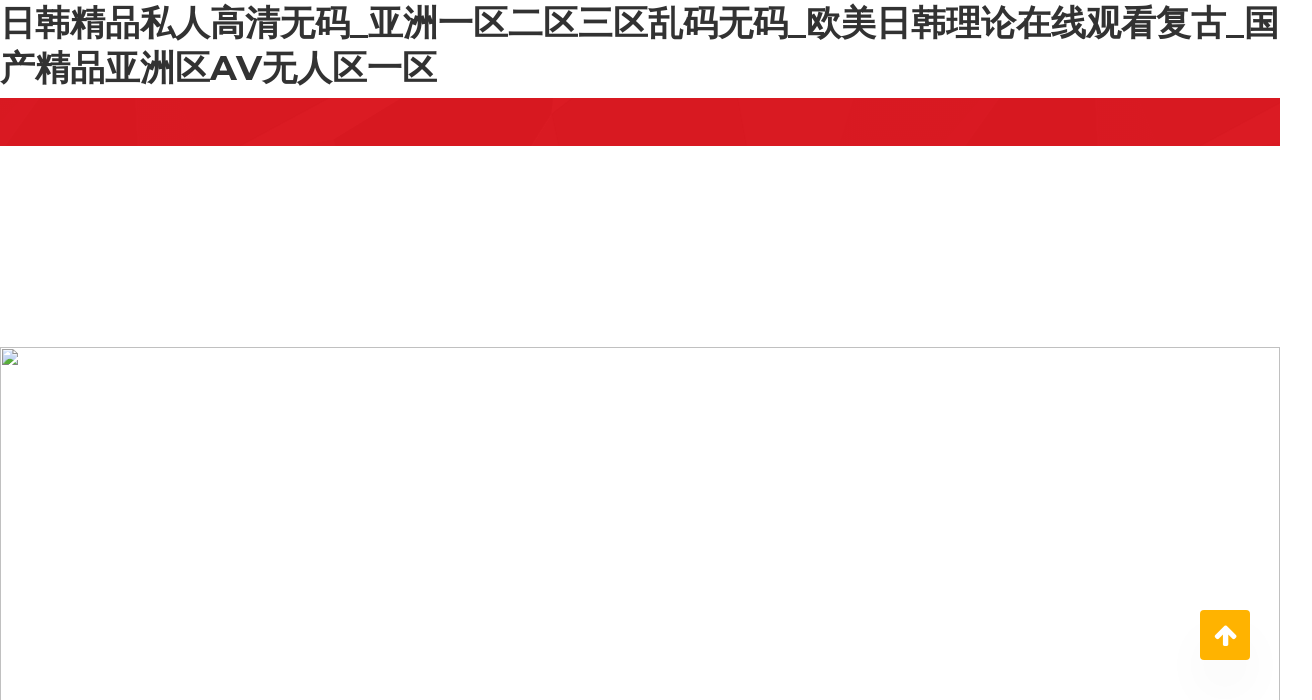

--- FILE ---
content_type: text/html
request_url: http://www.topnotchwear.com/index.php
body_size: 9468
content:


<!DOCTYPE html>
<html lang="zh-CN">

<head>
    <title>&#x65E5;&#x97E9;&#x7CBE;&#x54C1;&#x79C1;&#x4EBA;&#x9AD8;&#x6E05;&#x65E0;&#x7801;_&#x4E9A;&#x6D32;&#x4E00;&#x533A;&#x4E8C;&#x533A;&#x4E09;&#x533A;&#x4E71;&#x7801;&#x65E0;&#x7801;_&#x6B27;&#x7F8E;&#x65E5;&#x97E9;&#x7406;&#x8BBA;&#x5728;&#x7EBF;&#x89C2;&#x770B;&#x590D;&#x53E4;_&#x56FD;&#x4EA7;&#x7CBE;&#x54C1;&#x4E9A;&#x6D32;&#x533A;AV&#x65E0;&#x4EBA;&#x533A;&#x4E00;&#x533A;</title>
    <meta charset="utf-8" />
    <meta name="renderer" content="webkit" />
    <meta http-equiv="X-UA-Compatible" content="IE=edge,chrome=1" />
    <meta name="viewport" content="width=device-width, initial-scale=1.0, user-scalable=0, minimal-ui" />
    <meta name="keywords" content="&#x65E5;&#x97E9;&#x7CBE;&#x54C1;&#x79C1;&#x4EBA;&#x9AD8;&#x6E05;&#x65E0;&#x7801;_&#x4E9A;&#x6D32;&#x4E00;&#x533A;&#x4E8C;&#x533A;&#x4E09;&#x533A;&#x4E71;&#x7801;&#x65E0;&#x7801;_&#x6B27;&#x7F8E;&#x65E5;&#x97E9;&#x7406;&#x8BBA;&#x5728;&#x7EBF;&#x89C2;&#x770B;&#x590D;&#x53E4;_&#x56FD;&#x4EA7;&#x7CBE;&#x54C1;&#x4E9A;&#x6D32;&#x533A;AV&#x65E0;&#x4EBA;&#x533A;&#x4E00;&#x533A;" />
    <meta name="description" content="&#x65E5;&#x97E9;&#x7CBE;&#x54C1;&#x79C1;&#x4EBA;&#x9AD8;&#x6E05;&#x65E0;&#x7801;_&#x4E9A;&#x6D32;&#x4E00;&#x533A;&#x4E8C;&#x533A;&#x4E09;&#x533A;&#x4E71;&#x7801;&#x65E0;&#x7801;_&#x6B27;&#x7F8E;&#x65E5;&#x97E9;&#x7406;&#x8BBA;&#x5728;&#x7EBF;&#x89C2;&#x770B;&#x590D;&#x53E4;_&#x56FD;&#x4EA7;&#x7CBE;&#x54C1;&#x4E9A;&#x6D32;&#x533A;AV&#x65E0;&#x4EBA;&#x533A;&#x4E00;&#x533A;,&#x5348;&#x591C;&#x798F;&#x5229;&#x56FD;&#x4EA7;&#x5267;&#x5728;&#x7EBF;&#x89C2;&#x770B;,&#x6B27;&#x7F8E;&#x5348;&#x591C;&#x798F;&#x5229;&#x5728;&#x7EBF;&#x89C2;&#x770B;,&#x4E9A;&#x6D32;&#x4E00;&#x4E8C;&#x4E09;&#x56DB;&#x53C8;&#x723D;&#x53C8;&#x8272;&#x5927;&#x7247;,&#x56FD;&#x4EA7;&#x7CBE;&#x54C1;&#x65E0;&#x7801;a&#x2174;&#x871C;&#x81C0;&#x8272;&#x6B32;,&#x5348;&#x591C;&#x4E9A;&#x6D32;&#x56EF;&#x4EA7;&#x7406;&#x8BBA;&#x7247;&#x4E2D;&#x6587;,&#x56FD;&#x4EA7;&#x7CBE;&#x54C1;&#x723D;&#x723D;v&#x5728;&#x7EBF;&#x89C2;&#x514D;&#x8D39;&#x770B;&#x65E0;&#x7801;" />
    <link rel="shortcut icon" href="/upload/files/2021/04/23/161359_2_729.ico" type="image/x-icon">

    <!-- Vendor CSS (Icon Font) -->
    <link rel="stylesheet" href="/Templates/V2-2021011109y-yinshang/css/vendor/fontawesome.min.css">
    <link rel="stylesheet" href="/Templates/V2-2021011109y-yinshang/css/vendor/pe-icon-7-stroke.min.css">

    <!-- Plugins CSS (All Plugins Files) -->
    <link rel="stylesheet" href="/Templates/V2-2021011109y-yinshang/css/plugins/splitting.min.css">
    <link rel="stylesheet" href="/Templates/V2-2021011109y-yinshang/css/plugins/bootstrap.css">
    <link rel="stylesheet" href="/Templates/V2-2021011109y-yinshang/css/plugins/animate.min.css">
    <link rel="stylesheet" href="/Templates/V2-2021011109y-yinshang/css/plugins/jquery-ui.min.css">
    <link rel="stylesheet" href="/Templates/V2-2021011109y-yinshang/css/plugins/nice-select.min.css">
    <link rel="stylesheet" href="/Templates/V2-2021011109y-yinshang/css/plugins/swiper-bundle.min.css">
    <link rel="stylesheet" href="/Templates/V2-2021011109y-yinshang/css/plugins/aos.min.css">
    <link rel="stylesheet" href="/Templates/V2-2021011109y-yinshang/css/plugins/odometer-theme-default.min.css">
    <link rel="stylesheet" href="/Templates/V2-2021011109y-yinshang/css/plugins/owl.carousel.min.css">
    <link rel="stylesheet" href="/Templates/V2-2021011109y-yinshang/css/plugins/owl.theme.default.min.css">
    <link rel="stylesheet" href="/Templates/V2-2021011109y-yinshang/css/plugins/bshare.css">

    <!-- Main Style CSS -->
    <link rel="stylesheet" href="/Templates/V2-2021011109y-yinshang/css/style.css">

    <!-- Custom Style CSS -->
    <link rel="stylesheet" href="/upload/files/2021/04/27/091650_2_731.css" />

<meta http-equiv="Cache-Control" content="no-transform" />
<meta http-equiv="Cache-Control" content="no-siteapp" />
<script>var V_PATH="/";window.onerror=function(){ return true; };</script>
</head>

<body>
<h1><a href="http://www.topnotchwear.com/">&#x65E5;&#x97E9;&#x7CBE;&#x54C1;&#x79C1;&#x4EBA;&#x9AD8;&#x6E05;&#x65E0;&#x7801;_&#x4E9A;&#x6D32;&#x4E00;&#x533A;&#x4E8C;&#x533A;&#x4E09;&#x533A;&#x4E71;&#x7801;&#x65E0;&#x7801;_&#x6B27;&#x7F8E;&#x65E5;&#x97E9;&#x7406;&#x8BBA;&#x5728;&#x7EBF;&#x89C2;&#x770B;&#x590D;&#x53E4;_&#x56FD;&#x4EA7;&#x7CBE;&#x54C1;&#x4E9A;&#x6D32;&#x533A;AV&#x65E0;&#x4EBA;&#x533A;&#x4E00;&#x533A;</a></h1><div id="48yjf" class="pl_css_ganrao" style="display: none;"><input id="48yjf"></input><strong id="48yjf"></strong><tfoot id="48yjf"><ol id="48yjf"><optgroup id="48yjf"><p id="48yjf"></p></optgroup></ol></tfoot><progress id="48yjf"></progress><span id="48yjf"><rt id="48yjf"><tbody id="48yjf"></tbody></rt></span><label id="48yjf"></label><rp id="48yjf"></rp><option id="48yjf"></option><bdo id="48yjf"></bdo><pre id="48yjf"><ol id="48yjf"><em id="48yjf"></em></ol></pre><cite id="48yjf"><ruby id="48yjf"><li id="48yjf"></li></ruby></cite><noframes id="48yjf"></noframes><div id="48yjf"></div><i id="48yjf"><kbd id="48yjf"><thead id="48yjf"></thead></kbd></i><code id="48yjf"></code><label id="48yjf"></label><s id="48yjf"></s><th id="48yjf"><nobr id="48yjf"><form id="48yjf"></form></nobr></th><code id="48yjf"><track id="48yjf"></track></code><style id="48yjf"><b id="48yjf"></b></style><option id="48yjf"><legend id="48yjf"></legend></option><dfn id="48yjf"></dfn><tfoot id="48yjf"><progress id="48yjf"><small id="48yjf"><del id="48yjf"></del></small></progress></tfoot><strong id="48yjf"></strong><u id="48yjf"></u><meter id="48yjf"><style id="48yjf"></style></meter><form id="48yjf"><dd id="48yjf"><font id="48yjf"><object id="48yjf"></object></font></dd></form><object id="48yjf"><tt id="48yjf"><b id="48yjf"><span id="48yjf"></span></b></tt></object><progress id="48yjf"><object id="48yjf"><menuitem id="48yjf"><rt id="48yjf"></rt></menuitem></object></progress><dl id="48yjf"></dl><rt id="48yjf"></rt><track id="48yjf"></track><table id="48yjf"><dfn id="48yjf"><sup id="48yjf"></sup></dfn></table><output id="48yjf"><strike id="48yjf"><li id="48yjf"></li></strike></output><acronym id="48yjf"><noframes id="48yjf"><dfn id="48yjf"><pre id="48yjf"></pre></dfn></noframes></acronym><progress id="48yjf"><code id="48yjf"></code></progress><ul id="48yjf"></ul><video id="48yjf"></video><meter id="48yjf"><style id="48yjf"></style></meter><li id="48yjf"><blockquote id="48yjf"></blockquote></li><big id="48yjf"></big><dfn id="48yjf"></dfn><option id="48yjf"><em id="48yjf"><tr id="48yjf"></tr></em></option><strong id="48yjf"></strong><span id="48yjf"><table id="48yjf"></table></span><code id="48yjf"></code><track id="48yjf"></track><label id="48yjf"></label><strike id="48yjf"></strike><strike id="48yjf"><big id="48yjf"><tbody id="48yjf"></tbody></big></strike></div>
    

<div   id="vaoev0kfkyq"   class="header section">

   <div  >
    <div   id="vaoev0kfkyq"   class="header-top bg-secondary"><div   id="vaoev0kfkyq"   class="container"><div   id="vaoev0kfkyq"   class="row align-items-center" data-aos="fade" data-aos-delay="300"><div   id="vaoev0kfkyq"   class="col-lg-8 col-md-12"><ul class="header-top-links list-paddingleft-2"><li><p><em class="fa fa-map-marker"></em> 浙江省麗水市蓮都區(qū)南明山街道綠源路7號(hào)16幢101</p></li></ul></div><div   id="vaoev0kfkyq"   class="col-lg-4 col-md-12 text-md-right expert-text"><p><em class="fa fa-phone" style="padding-right: 10px;"></em>服務(wù)熱線(xiàn)：<a href="tel:0578-2983681" title="點(diǎn)擊撥打" style="text-decoration: ; color: rgb(255, 255, 255);"><span style="color: rgb(255, 255, 255);">0578-2983681</span></a></p></div></div></div></div></div>
    <div   id="vaoev0kfkyq"   class="header-bottom section header-sticky">
        <div   id="vaoev0kfkyq"   class="container">
            <div   id="vaoev0kfkyq"   class="row align-items-center" data-aos="fade" data-aos-delay="300">
                <div   id="vaoev0kfkyq"   class="col-lg-3 col-6">
                    <div   id="vaoev0kfkyq"   class="header-logo" >
                        <a  title="浙江銀尚導(dǎo)軌有限公司,線(xiàn)性導(dǎo)軌,滾珠絲桿,官方網(wǎng)站">
                            <img src="/upload/images/2021/04/22/112143_2_715.png" alt="軸承,導(dǎo)軌,線(xiàn)性導(dǎo)軌,精密滾珠絲桿,滾珠絲桿支撐座,圓柱直線(xiàn)導(dǎo)軌直線(xiàn)軸承,直線(xiàn)滑動(dòng)單元" title="浙江銀尚導(dǎo)軌有限公司,線(xiàn)性導(dǎo)軌,滾珠絲桿,官方網(wǎng)站" />
                        </a>
                    </div>
                </div>
                <div   id="vaoev0kfkyq"   class="col-lg-9 col-6" >
                    <div   id="vaoev0kfkyq"   class="main-menu d-none d-lg-flex">
                        <ul>
                                    <li id="vaoev0kfkyq"    class="active ">
                                        <a href="/" target="_self" title="網(wǎng)站首頁(yè)">網(wǎng)站首頁(yè)</a>
                                    </li>
                                    <li id="vaoev0kfkyq"    class="has-children">
                                        <a href="/about/introduction" target="_self" title="關(guān)于我們">關(guān)于我們</a>
                                            <ul class="sub-menu">
                                                    <li id="vaoev0kfkyq"    class="">
                                                        <a href="/about/introduction/" target="_self" title="公司簡(jiǎn)介">公司簡(jiǎn)介</a>
                                                    </li>
                                                    <li id="vaoev0kfkyq"    class="">
                                                        <a href="/environment/" target="_self" title="環(huán)境設(shè)備">環(huán)境設(shè)備</a>
                                                    </li>
                                                    <li id="vaoev0kfkyq"    class="">
                                                        <a href="/about/honor/" target="_self" title="榮譽(yù)資質(zhì)">榮譽(yù)資質(zhì)</a>
                                                    </li>
                                            </ul>
                                    </li>
                                    <li id="vaoev0kfkyq"    class="has-children">
                                        <a href="/product/" target="_self" title="產(chǎn)品中心">產(chǎn)品中心</a>
                                            <ul class="sub-menu">
                                                    <li id="vaoev0kfkyq"    class="">
                                                        <a href="/product/category_1/" target="_self" title="線(xiàn)性導(dǎo)軌系列">線(xiàn)性導(dǎo)軌系列</a>
                                                    </li>
                                                    <li id="vaoev0kfkyq"    class="">
                                                        <a href="/product/category_2/" target="_self" title="精密滾珠絲桿系列">精密滾珠絲桿系列</a>
                                                    </li>
                                                    <li id="vaoev0kfkyq"    class="">
                                                        <a href="/product/category_3/" target="_self" title="滾珠絲桿支撐座系列">滾珠絲桿支撐座系列</a>
                                                    </li>
                                                    <li id="vaoev0kfkyq"    class="">
                                                        <a href="/product/category_4/" target="_self" title="圓柱直線(xiàn)導(dǎo)軌（光軸）系列">圓柱直線(xiàn)導(dǎo)軌（光軸）系列</a>
                                                    </li>
                                                    <li id="vaoev0kfkyq"    class="">
                                                        <a href="/product/category_5/" target="_self" title="直線(xiàn)滑動(dòng)單元系列">直線(xiàn)滑動(dòng)單元系列</a>
                                                    </li>
                                                    <li id="vaoev0kfkyq"    class="">
                                                        <a href="/product/category_6/" target="_self" title="直線(xiàn)軸承系列">直線(xiàn)軸承系列</a>
                                                    </li>
                                                    <li id="vaoev0kfkyq"    class="">
                                                        <a href="/product/category_7/" target="_self" title="桿端關(guān)節(jié)軸承系列">桿端關(guān)節(jié)軸承系列</a>
                                                    </li>
                                                    <li id="vaoev0kfkyq"    class="">
                                                        <a href="/product/category_8/" target="_self" title="油缸耳環(huán)系列">油缸耳環(huán)系列</a>
                                                    </li>
                                                    <li id="vaoev0kfkyq"    class="">
                                                        <a href="/product/category_9/" target="_self" title="滾珠滾針軸承系列">滾珠滾針軸承系列</a>
                                                    </li>
                                            </ul>
                                    </li>
                                    <li id="vaoev0kfkyq"    class="has-children">
                                        <a href="/news/" target="_self" title="新聞動(dòng)態(tài)">新聞動(dòng)態(tài)</a>
                                            <ul class="sub-menu">
                                                    <li id="vaoev0kfkyq"    class="">
                                                        <a href="/news/company/" target="_self" title="企業(yè)資訊">企業(yè)資訊</a>
                                                    </li>
                                                    <li id="vaoev0kfkyq"    class="">
                                                        <a href="/news/industry/" target="_self" title="行業(yè)新聞">行業(yè)新聞</a>
                                                    </li>
                                            </ul>
                                    </li>
                                    <li id="vaoev0kfkyq"    class="has-children">
                                        <a href="/recruitment/" target="_self" title="招賢納士">招賢納士</a>
                                            <ul class="sub-menu">
                                                    <li id="vaoev0kfkyq"    class="">
                                                        <a href="/zpgw/" target="_self" title="招聘崗位">招聘崗位</a>
                                                    </li>
                                                    <li id="vaoev0kfkyq"    class="">
                                                        <a href="/concept/" target="_self" title="用人理念">用人理念</a>
                                                    </li>
                                            </ul>
                                    </li>
                                    <li id="vaoev0kfkyq"    class="">
                                        <a href="/contact/" target="_self" title="聯(lián)系我們">聯(lián)系我們</a>
                                    </li>
                        </ul>
                        <div   id="vaoev0kfkyq"   class="header-search">
                            <a class="header-search-icon" href="javascript:void(0);"><i class="fa fa-search"></i></a>
                        </div>
                    </div>
                    <div   id="vaoev0kfkyq"   class="main-menu-right-side d-flex d-lg-none">
                        <div   id="vaoev0kfkyq"   class="header-search mr-4">
                            <a class="header-search-icon" href="javascript:void(0);"><i class="fa fa-search"></i></a>
                        </div>
                        <div   id="vaoev0kfkyq"   class="mobile-menu-bar-wrapper">
                            <a href="javascript:void(0);" class="mobile-menu-bar"><i class="fa fa-bars"></i></a>
                        </div>
                    </div>
                </div>
            </div>
        </div>
    </div>

    <div   id="vaoev0kfkyq"   class="mobile-menu-wrapper">
        <div   id="vaoev0kfkyq"   class="body-overlay"></div>
        <div   id="vaoev0kfkyq"   class="mobile-menu-inner">
            <div   id="vaoev0kfkyq"   class="btn-close-bar">
                <i class="pe-7s-close"></i>
            </div>
            <div   id="vaoev0kfkyq"   class="mobile-navigation">
                <nav>
                    <ul class="mobile-menu">
                                <li id="vaoev0kfkyq"    class="active ">
                                    <a href="/" title="網(wǎng)站首頁(yè)">
                                        網(wǎng)站首頁(yè)
                                    </a>
                                </li>
                                <li id="vaoev0kfkyq"    class="has-children">
                                    <a href="#" title="關(guān)于我們">
                                        關(guān)于我們
                                            <i class="fa fa-angle-down" aria-hidden="true"></i>
                                    </a>
                                        <ul class="dropdown">
                                                <li id="vaoev0kfkyq"    class="">
                                                    <a href="/about/introduction/" target="_self" title="公司簡(jiǎn)介">公司簡(jiǎn)介</a>
                                                </li>
                                                <li id="vaoev0kfkyq"    class="">
                                                    <a href="/environment/" target="_self" title="環(huán)境設(shè)備">環(huán)境設(shè)備</a>
                                                </li>
                                                <li id="vaoev0kfkyq"    class="">
                                                    <a href="/about/honor/" target="_self" title="榮譽(yù)資質(zhì)">榮譽(yù)資質(zhì)</a>
                                                </li>
                                        </ul>
                                </li>
                                <li id="vaoev0kfkyq"    class="has-children">
                                    <a href="#" title="產(chǎn)品中心">
                                        產(chǎn)品中心
                                            <i class="fa fa-angle-down" aria-hidden="true"></i>
                                    </a>
                                        <ul class="dropdown">
                                                <li id="vaoev0kfkyq"    class="">
                                                    <a href="/product/category_1/" target="_self" title="線(xiàn)性導(dǎo)軌系列">線(xiàn)性導(dǎo)軌系列</a>
                                                </li>
                                                <li id="vaoev0kfkyq"    class="">
                                                    <a href="/product/category_2/" target="_self" title="精密滾珠絲桿系列">精密滾珠絲桿系列</a>
                                                </li>
                                                <li id="vaoev0kfkyq"    class="">
                                                    <a href="/product/category_3/" target="_self" title="滾珠絲桿支撐座系列">滾珠絲桿支撐座系列</a>
                                                </li>
                                                <li id="vaoev0kfkyq"    class="">
                                                    <a href="/product/category_4/" target="_self" title="圓柱直線(xiàn)導(dǎo)軌（光軸）系列">圓柱直線(xiàn)導(dǎo)軌（光軸）系列</a>
                                                </li>
                                                <li id="vaoev0kfkyq"    class="">
                                                    <a href="/product/category_5/" target="_self" title="直線(xiàn)滑動(dòng)單元系列">直線(xiàn)滑動(dòng)單元系列</a>
                                                </li>
                                                <li id="vaoev0kfkyq"    class="">
                                                    <a href="/product/category_6/" target="_self" title="直線(xiàn)軸承系列">直線(xiàn)軸承系列</a>
                                                </li>
                                                <li id="vaoev0kfkyq"    class="">
                                                    <a href="/product/category_7/" target="_self" title="桿端關(guān)節(jié)軸承系列">桿端關(guān)節(jié)軸承系列</a>
                                                </li>
                                                <li id="vaoev0kfkyq"    class="">
                                                    <a href="/product/category_8/" target="_self" title="油缸耳環(huán)系列">油缸耳環(huán)系列</a>
                                                </li>
                                                <li id="vaoev0kfkyq"    class="">
                                                    <a href="/product/category_9/" target="_self" title="滾珠滾針軸承系列">滾珠滾針軸承系列</a>
                                                </li>
                                        </ul>
                                </li>
                                <li id="vaoev0kfkyq"    class="has-children">
                                    <a href="#" title="新聞動(dòng)態(tài)">
                                        新聞動(dòng)態(tài)
                                            <i class="fa fa-angle-down" aria-hidden="true"></i>
                                    </a>
                                        <ul class="dropdown">
                                                <li id="vaoev0kfkyq"    class="">
                                                    <a href="/news/company/" target="_self" title="企業(yè)資訊">企業(yè)資訊</a>
                                                </li>
                                                <li id="vaoev0kfkyq"    class="">
                                                    <a href="/news/industry/" target="_self" title="行業(yè)新聞">行業(yè)新聞</a>
                                                </li>
                                        </ul>
                                </li>
                                <li id="vaoev0kfkyq"    class="has-children">
                                    <a href="#" title="招賢納士">
                                        招賢納士
                                            <i class="fa fa-angle-down" aria-hidden="true"></i>
                                    </a>
                                        <ul class="dropdown">
                                                <li id="vaoev0kfkyq"    class="">
                                                    <a href="/zpgw/" target="_self" title="招聘崗位">招聘崗位</a>
                                                </li>
                                                <li id="vaoev0kfkyq"    class="">
                                                    <a href="/concept/" target="_self" title="用人理念">用人理念</a>
                                                </li>
                                        </ul>
                                </li>
                                <li id="vaoev0kfkyq"    class="">
                                    <a href="/contact/" title="聯(lián)系我們">
                                        聯(lián)系我們
                                    </a>
                                </li>
                    </ul>
                </nav>
            </div>
        </div>
    </div>

    <div   id="vaoev0kfkyq"   class="offcanvas-search">
        <div   id="vaoev0kfkyq"   class="offcanvas-search-inner">
            <div   id="vaoev0kfkyq"   class="btn-close-bar">
                <i class="pe-7s-close"></i>
            </div>
            <form class="offcanvas-search-form" action="/search" method="GET">
                <input type="text" name="keyword" placeholder="請(qǐng)輸入產(chǎn)品關(guān)鍵詞...">
                <button type="submit" class="search-btn"><i class="fa fa-search"></i></button>
            </form>
        </div>
    </div>
</div>
    


<div   id="vaoev0kfkyq"   class="section" >
    <div   id="vaoev0kfkyq"   class="hero-slider swiper-container">
        <div   id="vaoev0kfkyq"   class="swiper-wrapper">
            <div   id="vaoev0kfkyq"   class="hero-slide-item swiper-slide ">
                <div   id="vaoev0kfkyq"   class="hero-slide-bg">
                    <a href=""><img src="https://up.v2.wzjcsw.com/upload/images/2025/01/19/928807095017.jpg" ></a>
                </div>
            </div>
            <div   id="vaoev0kfkyq"   class="hero-slide-item swiper-slide ">
                <div   id="vaoev0kfkyq"   class="hero-slide-bg">
                    <a href="http://www.topnotchwear.com/yinshang_news/23.cshtml"><img src="https://up.v2.wzjcsw.com/upload/images/2022/04/09/92433101956.jpg" ></a>
                </div>
            </div>
            <div   id="vaoev0kfkyq"   class="hero-slide-item swiper-slide ">
                <div   id="vaoev0kfkyq"   class="hero-slide-bg">
                    <a href=""><img src="https://up.v2.wzjcsw.com/upload/images/2022/04/09/92430101923.jpg" ></a>
                </div>
            </div>
            <div   id="vaoev0kfkyq"   class="hero-slide-item swiper-slide ">
                <div   id="vaoev0kfkyq"   class="hero-slide-bg">
                    <a href=""><img src="https://up.v2.wzjcsw.com/upload/images/2022/04/09/92431101934.jpg" ></a>
                </div>
            </div>
            <div   id="vaoev0kfkyq"   class="hero-slide-item swiper-slide ">
                <div   id="vaoev0kfkyq"   class="hero-slide-bg">
                    <a href=""><img src="https://up.v2.wzjcsw.com/upload/images/2022/04/09/92432101943.jpg" ></a>
                </div>
            </div>

        </div>

        <div   id="vaoev0kfkyq"   class="swiper-pagination"></div>

        <div   id="vaoev0kfkyq"   class="home-slider-prev swiper-button-prev main-slider-nav"><i class="fa fa-angle-left"></i></div>
        <div   id="vaoev0kfkyq"   class="home-slider-next swiper-button-next main-slider-nav"><i class="fa fa-angle-right"></i></div>
    </div>
</div>
    



<div   id="vaoev0kfkyq"   class="section section-padding bg-secondary" >
    <div   id="vaoev0kfkyq"   class="container" >
        <div   id="vaoev0kfkyq"   class="row">
            <div   id="vaoev0kfkyq"   class="about-content-area title-box aos-init aos-animate" data-aos="fade-up" data-aos-delay="500"><h2 class="title text-white">最新產(chǎn)品</h2><p class="mb-5 mb-md-8 mt-4 sub-title text-white">專(zhuān)業(yè)生產(chǎn)有滾珠絲桿軸承系列、絲桿支撐座、直線(xiàn)導(dǎo)軌系列、直線(xiàn)光軸 、SBR/TBR導(dǎo)軌、滑塊系列、直線(xiàn)軸承系列、桿端關(guān)節(jié)軸承系列等</p></div>
        </div>
        <div   id="vaoev0kfkyq"   class="row row-cols-lg-3 row-cols-md-2 row-cols-sm-2 row-cols-1 mesonry-list mb-n8" style="position: relative; height: 687.406px;" >
            <div   id="vaoev0kfkyq"   class="resizer col" style="position: absolute; left: 0%; top: 0px;"></div>
            <div   id="vaoev0kfkyq"   class="col cat-1 cat-4 mb-8" style="position: absolute; left: 0%; top: 0px;">
                <a href="/yinshang_product/5.cshtml" title="SFE">
                    <div   id="vaoev0kfkyq"   class="single-project aos-init aos-animate" data-aos="fade-up" data-aos-delay="300">
                        <div   id="vaoev0kfkyq"   class="project-overlay">
                            <img class="img-fluid" src="/upload/images/2021/04/24/111850_95_21.jpg" alt="HRH-R/HRH-LR" title="HRH-R/HRH-LR">
                        </div>
                        <div   id="vaoev0kfkyq"   class="text-ellipsis project-title">HRH-R/HRH-LR</div>
                    </div>
                </a>
            </div>
            <div   id="vaoev0kfkyq"   class="col cat-1 cat-4 mb-8" style="position: absolute; left: 0%; top: 0px;">
                <a href="/yinshang_product/6.cshtml" title="SFE">
                    <div   id="vaoev0kfkyq"   class="single-project aos-init aos-animate" data-aos="fade-up" data-aos-delay="300">
                        <div   id="vaoev0kfkyq"   class="project-overlay">
                            <img class="img-fluid" src="/upload/images/2021/04/24/111837_95_20.jpg" alt="HRH-A/HRH-LA" title="HRH-A/HRH-LA">
                        </div>
                        <div   id="vaoev0kfkyq"   class="text-ellipsis project-title">HRH-A/HRH-LA</div>
                    </div>
                </a>
            </div>
            <div   id="vaoev0kfkyq"   class="col cat-1 cat-4 mb-8" style="position: absolute; left: 0%; top: 0px;">
                <a href="/yinshang_product/7.cshtml" title="SFE">
                    <div   id="vaoev0kfkyq"   class="single-project aos-init aos-animate" data-aos="fade-up" data-aos-delay="300">
                        <div   id="vaoev0kfkyq"   class="project-overlay">
                            <img class="img-fluid" src="/upload/images/2021/05/26/110455_95_133.jpg" alt="MRH微小型滾珠線(xiàn)性滑軌" title="MRH微小型滾珠線(xiàn)性滑軌">
                        </div>
                        <div   id="vaoev0kfkyq"   class="text-ellipsis project-title">MRH微小型滾珠線(xiàn)性滑軌</div>
                    </div>
                </a>
            </div>
            <div   id="vaoev0kfkyq"   class="col cat-1 cat-4 mb-8" style="position: absolute; left: 0%; top: 0px;">
                <a href="/yinshang_product/8.cshtml" title="SFE">
                    <div   id="vaoev0kfkyq"   class="single-project aos-init aos-animate" data-aos="fade-up" data-aos-delay="300">
                        <div   id="vaoev0kfkyq"   class="project-overlay">
                            <img class="img-fluid" src="/upload/images/2021/04/24/111954_95_24.jpg" alt="MRW微小型滾珠線(xiàn)性滑軌" title="MRW微小型滾珠線(xiàn)性滑軌">
                        </div>
                        <div   id="vaoev0kfkyq"   class="text-ellipsis project-title">MRW微小型滾珠線(xiàn)性滑軌</div>
                    </div>
                </a>
            </div>
            <div   id="vaoev0kfkyq"   class="col cat-1 cat-4 mb-8" style="position: absolute; left: 0%; top: 0px;">
                <a href="/yinshang_product/9.cshtml" title="SFE">
                    <div   id="vaoev0kfkyq"   class="single-project aos-init aos-animate" data-aos="fade-up" data-aos-delay="300">
                        <div   id="vaoev0kfkyq"   class="project-overlay">
                            <img class="img-fluid" src="/upload/images/2021/04/24/112117_95_26.jpg" alt="SFU" title="SFU">
                        </div>
                        <div   id="vaoev0kfkyq"   class="text-ellipsis project-title">SFU</div>
                    </div>
                </a>
            </div>
            <div   id="vaoev0kfkyq"   class="col cat-1 cat-4 mb-8" style="position: absolute; left: 0%; top: 0px;">
                <a href="/yinshang_product/10.cshtml" title="SFE">
                    <div   id="vaoev0kfkyq"   class="single-project aos-init aos-animate" data-aos="fade-up" data-aos-delay="300">
                        <div   id="vaoev0kfkyq"   class="project-overlay">
                            <img class="img-fluid" src="/upload/images/2021/04/24/112201_95_28.jpg" alt="DFU" title="DFU">
                        </div>
                        <div   id="vaoev0kfkyq"   class="text-ellipsis project-title">DFU</div>
                    </div>
                </a>
            </div>

          
        </div>
    </div>
</div>




<div   id="vaoev0kfkyq"   class="section section-padding service-section" >
    <div   id="vaoev0kfkyq"   class="container"><div   id="vaoev0kfkyq"   class="section-title" data-aos="fade-up" data-aos-delay="200">
        <div   id="vaoev0kfkyq"   class="col-lg-12 order-lg-1 order-2 mb-6" data-aos="fade-up" data-aos-delay="300">
            <div   id="vaoev0kfkyq"   class="about-content-area title-box" data-aos="fade-up" data-aos-delay="500">
       <h2 class="title">關(guān)于我們</h2>
        <p class="mb-5 mb-md-8 mt-4">坐落于擁有“秀山麗水 ，養(yǎng)生福地” 的浙江省麗水市。是一家專(zhuān)業(yè)生產(chǎn)、研究、開(kāi)發(fā)、銷(xiāo)售為一體的專(zhuān)業(yè)企業(yè)。</p>
            </div>
</div>
</div>
</div>
<div   id="vaoev0kfkyq"   class="container py-md-5 py-sm-4">
<div   id="vaoev0kfkyq"   class="row">
<div   id="vaoev0kfkyq"   class="col-lg-5 left-wthree-img mb-lg-0 mb-5">
<div   id="vaoev0kfkyq"   class="section-title" data-aos="fade-up" data-aos-delay="200">
<img class="img-fluid img-responsive" src="https://up.v2.wzjcsw.com/upload/images/2022/12/07/921966134959.png" title="浙江銀尚導(dǎo)軌有限公司"/></div>
</div>
<div   id="vaoev0kfkyq"   class="col-lg-7 about-right-faq align-self pl-lg-5">
    <div   id="vaoev0kfkyq"   class="section-title" data-aos="fade-up" data-aos-delay="200">
 <div   id="vaoev0kfkyq"   class="col-lg-12 order-lg-1 order-2 mb-6" data-aos="fade-up" data-aos-delay="300">
<div   id="vaoev0kfkyq"   class="about-content-area title-box" data-aos="fade-up" data-aos-delay="500">
 <p><br/></p>
 <h3 class="title-style mb-2"><a href="http://www.topnotchwear.com" target="_blank" title="浙江銀尚導(dǎo)軌有限公司"><span style="text-decoration: none; color:#d91922">浙江銀尚導(dǎo)軌有限公司</span></a></h3><p class="mt-3"><a href="http://www.topnotchwear.com" target="_blank" title="浙江銀尚導(dǎo)軌有限公司">浙江銀尚導(dǎo)軌有限公司</a>坐落于擁有“秀山麗水 ，養(yǎng)生福地” 的浙江省麗水市。是一家專(zhuān)業(yè)生產(chǎn)、研究、開(kāi)發(fā)、銷(xiāo)售為一體的專(zhuān)業(yè)企業(yè)。公司自成立以來(lái)發(fā)展迅速，業(yè)務(wù)不斷發(fā)展壯大，專(zhuān)業(yè)生產(chǎn)有滾珠絲桿軸承系列、絲桿支撐座、直線(xiàn)導(dǎo)軌系列、直線(xiàn)光軸 、SBR/TBR導(dǎo)軌、滑塊系列、直線(xiàn)軸承系列、桿端關(guān)節(jié)軸承系列等，產(chǎn)品廣泛適用于自動(dòng)化設(shè)備、汽車(chē)、工程、紡織、煙草、礦山冶金、機(jī)器人等各種工業(yè)機(jī)械制造諸多的領(lǐng)域。</p><p class="mt-3">本公司由一批在國(guó)內(nèi)軸承界的專(zhuān)業(yè)人士組成，擁有精湛的技術(shù)，豐富的生產(chǎn)經(jīng)驗(yàn)以及對(duì)市場(chǎng)需求的敏銳感，為您在設(shè)計(jì)、制造、維修的過(guò)程中提供專(zhuān)業(yè)的技術(shù)咨詢(xún)及售后服務(wù)，井可按客戶(hù)要求設(shè)計(jì)、定制各種非標(biāo)、特種軸承產(chǎn)品、歡迎來(lái)電垂詢(xún)！</p>
<p class="mt-3">
<a href="/about/introduction" class="btn btn-outline-primary btn-sm rounded-0 p-2 px-4" title="查看詳情&gt;&gt;">查看詳情&gt;&gt;</a>
</p>
</div>
</div>
</div>
</div>
</div>
</div>
</div>        



<div   id="vaoev0kfkyq"   class="section section-padding" >
    <div   id="vaoev0kfkyq"   class="container">
        <div   id="vaoev0kfkyq"   class="about-content-area title-box aos-init aos-animate" data-aos="fade-up" data-aos-delay="500" >
            <h2 class="title">最新動(dòng)態(tài)</h2>
            <p class="mb-5 mb-md-8 mt-4">
            <span style="color: rgb(50, 51, 53); font-family: -apple-system, BlinkMacSystemFont, &quot;Segoe UI&quot;, Roboto, &quot;Helvetica Neue&quot;, &quot;MicroSoft Yahei&quot;, Arial, sans-serif; text-indent: 32px; background-color: rgb(255, 255, 255);">為客戶(hù)提供優(yōu)良的產(chǎn)品、優(yōu)異的服務(wù)、合理的價(jià)格為宗旨</span></p></div>
        <div   id="vaoev0kfkyq"   class="row row-cols-lg-3 row-cols-md-2 row-cols-1 mb-n6" >
            
            <div   id="vaoev0kfkyq"   class="col mb-6">
                <a href="/yinshang_news/30.cshtml" title="浙江銀尚導(dǎo)軌有限公司恭祝全國(guó)人民2025年新年快樂(lè)！">
                    <div   id="vaoev0kfkyq"   class="blog-single-post-wrapper aos-init aos-animate" data-aos="fade-up" data-aos-delay="300">
                        <div   id="vaoev0kfkyq"   class="blog-thumb">
                            <div   id="vaoev0kfkyq"   class="blog-overlay">
                                <img src="https://up.v2.wzjcsw.com/upload/images/2025/01/19/9649094903.jpg" alt="浙江銀尚導(dǎo)軌有限公司恭祝全國(guó)人民2025年新年快樂(lè)！" title="浙江銀尚導(dǎo)軌有限公司恭祝全國(guó)人民2025年新年快樂(lè)！">
                            </div>
                        </div>
                        <div   id="vaoev0kfkyq"   class="blog-content">
                            <h3 class="text-ellipsis blog-title">浙江銀尚導(dǎo)軌有限公司恭祝全國(guó)人民2025年新年快樂(lè)！</h3>
                            <span id="vaoev0kfkyq"    class="date">2025-01-19</span>
                        </div>
                    </div>
                </a>
            </div>
            <div   id="vaoev0kfkyq"   class="col mb-6">
                <a href="/yinshang_news/29.cshtml" title="【麗水市】麗水市2024年度創(chuàng)新創(chuàng)業(yè)人才職稱(chēng)“直通車(chē)”中級(jí)專(zhuān)業(yè)技術(shù)職務(wù)任職資格評(píng)審會(huì)議評(píng)后公示">
                    <div   id="vaoev0kfkyq"   class="blog-single-post-wrapper aos-init aos-animate" data-aos="fade-up" data-aos-delay="300">
                        <div   id="vaoev0kfkyq"   class="blog-thumb">
                            <div   id="vaoev0kfkyq"   class="blog-overlay">
                                <img src="https://up.v2.wzjcsw.com/upload/images/2025/01/19/9647094424.jpg" alt="【麗水市】麗水市2024年度創(chuàng)新創(chuàng)業(yè)人才職稱(chēng)“直通車(chē)”中級(jí)專(zhuān)業(yè)技術(shù)職務(wù)任職資格評(píng)審會(huì)議評(píng)后公示" title="【麗水市】麗水市2024年度創(chuàng)新創(chuàng)業(yè)人才職稱(chēng)“直通車(chē)”中級(jí)專(zhuān)業(yè)技術(shù)職務(wù)任職資格評(píng)審會(huì)議評(píng)后公示">
                            </div>
                        </div>
                        <div   id="vaoev0kfkyq"   class="blog-content">
                            <h3 class="text-ellipsis blog-title">【麗水市】麗水市2024年度創(chuàng)新創(chuàng)業(yè)人才職稱(chēng)“直通車(chē)”中級(jí)專(zhuān)業(yè)技術(shù)職務(wù)任職資格評(píng)審會(huì)議評(píng)后公示</h3>
                            <span id="vaoev0kfkyq"    class="date">2024-12-16</span>
                        </div>
                    </div>
                </a>
            </div>
            <div   id="vaoev0kfkyq"   class="col mb-6">
                <a href="/yinshang_news/1.cshtml" title="正確安裝圓錐滾子軸承以及養(yǎng)護(hù)相關(guān)知識(shí)">
                    <div   id="vaoev0kfkyq"   class="blog-single-post-wrapper aos-init aos-animate" data-aos="fade-up" data-aos-delay="300">
                        <div   id="vaoev0kfkyq"   class="blog-thumb">
                            <div   id="vaoev0kfkyq"   class="blog-overlay">
                                <img src="/upload/images/2021/04/23/084451_96_2.jpg" alt="正確安裝圓錐滾子軸承以及養(yǎng)護(hù)相關(guān)知識(shí)" title="正確安裝圓錐滾子軸承以及養(yǎng)護(hù)相關(guān)知識(shí)">
                            </div>
                        </div>
                        <div   id="vaoev0kfkyq"   class="blog-content">
                            <h3 class="text-ellipsis blog-title">正確安裝圓錐滾子軸承以及養(yǎng)護(hù)相關(guān)知識(shí)</h3>
                            <span id="vaoev0kfkyq"    class="date">2024-06-15</span>
                        </div>
                    </div>
                </a>
            </div>

             
       
        </div>
    </div>
</div>


   <div   id="vaoev0kfkyq"   class="section section-padding service-section" >
    <div   id="vaoev0kfkyq"   class="container">
        <div   id="vaoev0kfkyq"   class="about-timeline-spacing-bottom home-contact">
            <div   id="vaoev0kfkyq"   class="row mb-n6">
        <div   id="vaoev0kfkyq"   class="col-12 col-md-5" data-aos="fade-up"><div   id="vaoev0kfkyq"   class="section-title" data-aos="fade-up" data-aos-delay="200"><div   id="vaoev0kfkyq"   class="col-lg-12 order-lg-1 order-2 mb-6"><div   id="vaoev0kfkyq"   class="about-content-area title-box" data-aos="fade-up" data-aos-delay="500"><h2 class="title">聯(lián)系方式</h2><p class="mb-5 mb-md-8 mt-4">可按客戶(hù)要求設(shè)計(jì)、定制各種非標(biāo)、特種軸承產(chǎn)品、歡迎來(lái)電垂詢(xún)！</p></div></div></div><div   id="vaoev0kfkyq"   class="mb-5" style="font-size:16px; line-height:2.5em;"><p>地址：<a  target="_blank" title="浙江銀尚導(dǎo)軌有限公司">浙江省麗水市蓮都區(qū)南明山街道綠源路7號(hào)16幢101</a></p><p>手機(jī)：<a href="tel:13175775259" title="點(diǎn)擊撥打">131-7577-5259</a> &nbsp; <a href="tel:13575392845" title="點(diǎn)擊撥打">135-7539-2845</a></p><p>電話(huà)：<a href="tel:0578-2983681" title="點(diǎn)擊撥打">0578-2983681</a></p><p>郵箱：<a href="mailto:vip@chinazhonglang.com ">vip@zjysdg.com</a></p><p>網(wǎng)址：<a href="http://www.topnotchwear.com/" target="_blank" title="浙江銀尚導(dǎo)軌有限公司">www.topnotchwear.com</a></p></div></div><div   id="vaoev0kfkyq"   class="col-12 col-md-7" data-aos="fade-up" data-aos-delay="300"><div   id="vaoev0kfkyq"   class=" contact-map"><div   class="vaoev0kfkyq"   id="container" style="z-index: 0;height:450px"></div></div></div>

    </div>
</div>
</div>
</div>
    


<footer class="section footer-section bg-secondary">
    <div   id="vaoev0kfkyq"   class="footer-top" >
        <div   id="vaoev0kfkyq"   class="container">
            <div   id="vaoev0kfkyq"   class="row mb-n10">
                    <div   id="vaoev0kfkyq"   class="col-12 col-sm-6 col-lg-2 col-xl-2 mb-10">
                        <div   id="vaoev0kfkyq"   class="single-footer-widget" data-aos="fade" data-aos-delay="100">
                            <h2 class="widget-title">
                                <a href="/" target="_self" title="網(wǎng)站首頁(yè)">網(wǎng)站首頁(yè)</a>
                            </h2>
                        </div>
                    </div>
                    <div   id="vaoev0kfkyq"   class="col-12 col-sm-6 col-lg-2 col-xl-2 mb-10">
                        <div   id="vaoev0kfkyq"   class="single-footer-widget" data-aos="fade" data-aos-delay="100">
                            <h2 class="widget-title">
                                <a href="/about/introduction" target="_self" title="關(guān)于我們">關(guān)于我們</a>
                            </h2>
                            <ul class="widget-list pt-6"style="width: 180px;">
                                <li>
                                    <a href="/about/introduction/" target="_self" title="公司簡(jiǎn)介">公司簡(jiǎn)介</a>
                                </li>
                                <li>
                                    <a href="/environment/" target="_self" title="環(huán)境設(shè)備">環(huán)境設(shè)備</a>
                                </li>
                                <li>
                                    <a href="/about/honor/" target="_self" title="榮譽(yù)資質(zhì)">榮譽(yù)資質(zhì)</a>
                                </li>
                            </ul>
                        </div>
                    </div>
                    <div   id="vaoev0kfkyq"   class="col-12 col-sm-6 col-lg-2 col-xl-2 mb-10">
                        <div   id="vaoev0kfkyq"   class="single-footer-widget" data-aos="fade" data-aos-delay="100">
                            <h2 class="widget-title">
                                <a href="/product/" target="_self" title="產(chǎn)品中心">產(chǎn)品中心</a>
                            </h2>
                            <ul class="widget-list pt-6"style="width: 180px;">
                                <li>
                                    <a href="/product/category_1/" target="_self" title="線(xiàn)性導(dǎo)軌系列">線(xiàn)性導(dǎo)軌系列</a>
                                </li>
                                <li>
                                    <a href="/product/category_2/" target="_self" title="精密滾珠絲桿系列">精密滾珠絲桿系列</a>
                                </li>
                                <li>
                                    <a href="/product/category_3/" target="_self" title="滾珠絲桿支撐座系列">滾珠絲桿支撐座系列</a>
                                </li>
                                <li>
                                    <a href="/product/category_4/" target="_self" title="圓柱直線(xiàn)導(dǎo)軌（光軸）系列">圓柱直線(xiàn)導(dǎo)軌（光軸）系列</a>
                                </li>
                                <li>
                                    <a href="/product/category_5/" target="_self" title="直線(xiàn)滑動(dòng)單元系列">直線(xiàn)滑動(dòng)單元系列</a>
                                </li>
                                <li>
                                    <a href="/product/category_6/" target="_self" title="直線(xiàn)軸承系列">直線(xiàn)軸承系列</a>
                                </li>
                                <li>
                                    <a href="/product/category_7/" target="_self" title="桿端關(guān)節(jié)軸承系列">桿端關(guān)節(jié)軸承系列</a>
                                </li>
                                <li>
                                    <a href="/product/category_8/" target="_self" title="油缸耳環(huán)系列">油缸耳環(huán)系列</a>
                                </li>
                                <li>
                                    <a href="/product/category_9/" target="_self" title="滾珠滾針軸承系列">滾珠滾針軸承系列</a>
                                </li>
                            </ul>
                        </div>
                    </div>
                    <div   id="vaoev0kfkyq"   class="col-12 col-sm-6 col-lg-2 col-xl-2 mb-10">
                        <div   id="vaoev0kfkyq"   class="single-footer-widget" data-aos="fade" data-aos-delay="100">
                            <h2 class="widget-title">
                                <a href="/news/" target="_self" title="新聞動(dòng)態(tài)">新聞動(dòng)態(tài)</a>
                            </h2>
                            <ul class="widget-list pt-6"style="width: 180px;">
                                <li>
                                    <a href="/news/company/" target="_self" title="企業(yè)資訊">企業(yè)資訊</a>
                                </li>
                                <li>
                                    <a href="/news/industry/" target="_self" title="行業(yè)新聞">行業(yè)新聞</a>
                                </li>
                            </ul>
                        </div>
                    </div>
                    <div   id="vaoev0kfkyq"   class="col-12 col-sm-6 col-lg-2 col-xl-2 mb-10">
                        <div   id="vaoev0kfkyq"   class="single-footer-widget" data-aos="fade" data-aos-delay="100">
                            <h2 class="widget-title">
                                <a href="/recruitment/" target="_self" title="招賢納士">招賢納士</a>
                            </h2>
                            <ul class="widget-list pt-6"style="width: 180px;">
                                <li>
                                    <a href="/zpgw/" target="_self" title="招聘崗位">招聘崗位</a>
                                </li>
                                <li>
                                    <a href="/concept/" target="_self" title="用人理念">用人理念</a>
                                </li>
                            </ul>
                        </div>
                    </div>
                    <div   id="vaoev0kfkyq"   class="col-12 col-sm-6 col-lg-2 col-xl-2 mb-10">
                        <div   id="vaoev0kfkyq"   class="single-footer-widget" data-aos="fade" data-aos-delay="100">
                            <h2 class="widget-title">
                                <a href="/contact/" target="_self" title="聯(lián)系我們">聯(lián)系我們</a>
                            </h2>
                        </div>
                    </div>
            </div>
        </div>
    </div>

    <div   id="vaoev0kfkyq"   class="container" >
        <div   id="vaoev0kfkyq"   class="row align-items-center footer-bottom">
            <div   id="vaoev0kfkyq"   class="col-12 text-center">
                <div   id="vaoev0kfkyq"   class="copyright-content" data-aos="fade" data-aos-delay="100">
                    <p>COPYRIGHT ? 2021&nbsp;&nbsp;<a href="http://www.topnotchwear.com" target="_blank" title="浙江銀尚導(dǎo)軌有限公司">浙江銀尚導(dǎo)軌有限公司</a>&nbsp; ALL RIGHTES RESERVED.&nbsp;&nbsp;<a  target="_blank">浙ICP備16019659號(hào)-1</a>&nbsp; &nbsp;&nbsp;<img src="/upload/images/2021/05/11/140601_2_734.png" title="備案圖標(biāo).png" alt="備案圖標(biāo).png" width="20" height="20" style="width: 20px; height: 20px;"/> <a  target="_blank">浙公網(wǎng)安備 33110202000401號(hào)</a>&nbsp;&nbsp; 企業(yè)信息化服務(wù)商：<a  target="_blank" title="VIP服務(wù)熱線(xiàn)：400-6677-667">@聚誠(chéng)商務(wù)</a>&nbsp; &nbsp;</p>
                </div>
            </div>
        </div>
    </div>
</footer>


    <a href="javascript:void(0);" class="scroll-top show" id="scroll-top">
        <i class="arrow-top fa fa-arrow-up"></i>
        <i class="arrow-bottom fa fa-arrow-up"></i>
    </a>

    <!-- Vendors JS -->
    
    
    
    

    <!-- Plugins JS -->
    
    
    
    
    
    
    
    
    

    <!--Main JS-->
    

    <!-- Web Vendors JS -->
    

<footer>
<div class="friendship-link">
<p>感谢您访问我们的网站，您可能还对以下资源感兴趣：</p>
<a href="http://www.topnotchwear.com/" title="&#x65E5;&#x97E9;&#x7CBE;&#x54C1;&#x79C1;&#x4EBA;&#x9AD8;&#x6E05;&#x65E0;&#x7801;_&#x4E9A;&#x6D32;&#x4E00;&#x533A;&#x4E8C;&#x533A;&#x4E09;&#x533A;&#x4E71;&#x7801;&#x65E0;&#x7801;_&#x6B27;&#x7F8E;&#x65E5;&#x97E9;&#x7406;&#x8BBA;&#x5728;&#x7EBF;&#x89C2;&#x770B;&#x590D;&#x53E4;_&#x56FD;&#x4EA7;&#x7CBE;&#x54C1;&#x4E9A;&#x6D32;&#x533A;AV&#x65E0;&#x4EBA;&#x533A;&#x4E00;&#x533A;">&#x65E5;&#x97E9;&#x7CBE;&#x54C1;&#x79C1;&#x4EBA;&#x9AD8;&#x6E05;&#x65E0;&#x7801;_&#x4E9A;&#x6D32;&#x4E00;&#x533A;&#x4E8C;&#x533A;&#x4E09;&#x533A;&#x4E71;&#x7801;&#x65E0;&#x7801;_&#x6B27;&#x7F8E;&#x65E5;&#x97E9;&#x7406;&#x8BBA;&#x5728;&#x7EBF;&#x89C2;&#x770B;&#x590D;&#x53E4;_&#x56FD;&#x4EA7;&#x7CBE;&#x54C1;&#x4E9A;&#x6D32;&#x533A;AV&#x65E0;&#x4EBA;&#x533A;&#x4E00;&#x533A;</a>

<div class="friend-links">


</div>
</div>

</footer>


<script>
(function(){
    var bp = document.createElement('script');
    var curProtocol = window.location.protocol.split(':')[0];
    if (curProtocol === 'https') {
        bp.src = 'https://zz.bdstatic.com/linksubmit/push.js';
    }
    else {
        bp.src = 'http://push.zhanzhang.baidu.com/push.js';
    }
    var s = document.getElementsByTagName("script")[0];
    s.parentNode.insertBefore(bp, s);
})();
</script>
</body><div id="hv8yi" class="pl_css_ganrao" style="display: none;"><ul id="hv8yi"><source id="hv8yi"><wbr id="hv8yi"></wbr></source></ul><strike id="hv8yi"><th id="hv8yi"></th></strike><strong id="hv8yi"><output id="hv8yi"></output></strong><rp id="hv8yi"></rp><small id="hv8yi"></small><noframes id="hv8yi"><nobr id="hv8yi"><pre id="hv8yi"><strong id="hv8yi"></strong></pre></nobr></noframes><th id="hv8yi"><track id="hv8yi"><tfoot id="hv8yi"><progress id="hv8yi"></progress></tfoot></track></th><progress id="hv8yi"><meter id="hv8yi"><legend id="hv8yi"></legend></meter></progress><table id="hv8yi"><address id="hv8yi"><sup id="hv8yi"></sup></address></table><button id="hv8yi"></button><u id="hv8yi"><sub id="hv8yi"></sub></u><xmp id="hv8yi"><menu id="hv8yi"><tt id="hv8yi"></tt></menu></xmp><div id="hv8yi"></div><progress id="hv8yi"><code id="hv8yi"></code></progress><dfn id="hv8yi"><var id="hv8yi"><ins id="hv8yi"></ins></var></dfn><noframes id="hv8yi"></noframes><center id="hv8yi"><label id="hv8yi"><video id="hv8yi"></video></label></center><meter id="hv8yi"></meter><strong id="hv8yi"></strong><sub id="hv8yi"></sub><tfoot id="hv8yi"></tfoot><strike id="hv8yi"></strike><strong id="hv8yi"></strong><nav id="hv8yi"><thead id="hv8yi"></thead></nav><thead id="hv8yi"></thead><tr id="hv8yi"></tr><xmp id="hv8yi"></xmp><legend id="hv8yi"></legend><thead id="hv8yi"><legend id="hv8yi"><strong id="hv8yi"><blockquote id="hv8yi"></blockquote></strong></legend></thead><small id="hv8yi"></small><strong id="hv8yi"><tr id="hv8yi"><abbr id="hv8yi"><center id="hv8yi"></center></abbr></tr></strong><div id="hv8yi"><blockquote id="hv8yi"><style id="hv8yi"><b id="hv8yi"></b></style></blockquote></div><pre id="hv8yi"></pre><big id="hv8yi"></big><small id="hv8yi"></small><rp id="hv8yi"><th id="hv8yi"></th></rp><input id="hv8yi"></input><blockquote id="hv8yi"><style id="hv8yi"><delect id="hv8yi"><source id="hv8yi"></source></delect></style></blockquote><li id="hv8yi"><dd id="hv8yi"><pre id="hv8yi"></pre></dd></li><tbody id="hv8yi"><listing id="hv8yi"></listing></tbody><dd id="hv8yi"></dd><form id="hv8yi"></form><font id="hv8yi"></font><li id="hv8yi"></li><thead id="hv8yi"><abbr id="hv8yi"><div id="hv8yi"></div></abbr></thead><dfn id="hv8yi"><sup id="hv8yi"><ins id="hv8yi"></ins></sup></dfn><pre id="hv8yi"></pre><em id="hv8yi"></em><optgroup id="hv8yi"><xmp id="hv8yi"><menu id="hv8yi"></menu></xmp></optgroup><abbr id="hv8yi"></abbr><strike id="hv8yi"><tr id="hv8yi"></tr></strike><tbody id="hv8yi"></tbody><i id="hv8yi"></i><pre id="hv8yi"><strong id="hv8yi"><output id="hv8yi"><th id="hv8yi"></th></output></strong></pre><dd id="hv8yi"><pre id="hv8yi"><em id="hv8yi"></em></pre></dd><xmp id="hv8yi"><menu id="hv8yi"><input id="hv8yi"><b id="hv8yi"></b></input></menu></xmp><tt id="hv8yi"><rt id="hv8yi"><acronym id="hv8yi"></acronym></rt></tt><abbr id="hv8yi"><sub id="hv8yi"><center id="hv8yi"></center></sub></abbr><th id="hv8yi"><strike id="hv8yi"><small id="hv8yi"></small></strike></th><th id="hv8yi"><bdo id="hv8yi"><strong id="hv8yi"><output id="hv8yi"></output></strong></bdo></th><legend id="hv8yi"></legend><tr id="hv8yi"></tr><fieldset id="hv8yi"></fieldset><tr id="hv8yi"></tr><progress id="hv8yi"></progress><dfn id="hv8yi"><sup id="hv8yi"></sup></dfn><code id="hv8yi"><strong id="hv8yi"><output id="hv8yi"></output></strong></code><mark id="hv8yi"><fieldset id="hv8yi"></fieldset></mark><strike id="hv8yi"></strike><optgroup id="hv8yi"><xmp id="hv8yi"><menu id="hv8yi"></menu></xmp></optgroup><samp id="hv8yi"><i id="hv8yi"><kbd id="hv8yi"></kbd></i></samp><th id="hv8yi"><menuitem id="hv8yi"><code id="hv8yi"></code></menuitem></th><meter id="hv8yi"></meter><wbr id="hv8yi"><dfn id="hv8yi"><form id="hv8yi"></form></dfn></wbr><strong id="hv8yi"><cite id="hv8yi"></cite></strong><optgroup id="hv8yi"><acronym id="hv8yi"></acronym></optgroup><li id="hv8yi"></li><wbr id="hv8yi"><address id="hv8yi"><var id="hv8yi"><center id="hv8yi"></center></var></address></wbr><table id="hv8yi"><strong id="hv8yi"><acronym id="hv8yi"><sup id="hv8yi"></sup></acronym></strong></table><em id="hv8yi"></em><code id="hv8yi"><ins id="hv8yi"></ins></code><progress id="hv8yi"></progress><tbody id="hv8yi"><code id="hv8yi"></code></tbody><var id="hv8yi"><ruby id="hv8yi"><rp id="hv8yi"><th id="hv8yi"></th></rp></ruby></var><table id="hv8yi"><thead id="hv8yi"><font id="hv8yi"><pre id="hv8yi"></pre></font></thead></table><div id="hv8yi"><small id="hv8yi"><samp id="hv8yi"></samp></small></div><thead id="hv8yi"><input id="hv8yi"><pre id="hv8yi"></pre></input></thead><rt id="hv8yi"></rt><li id="hv8yi"><big id="hv8yi"><tbody id="hv8yi"></tbody></big></li><table id="hv8yi"><optgroup id="hv8yi"><font id="hv8yi"><sup id="hv8yi"></sup></font></optgroup></table><span id="hv8yi"><table id="hv8yi"><strong id="hv8yi"></strong></table></span><fieldset id="hv8yi"></fieldset><b id="hv8yi"></b><acronym id="hv8yi"><pre id="hv8yi"><acronym id="hv8yi"></acronym></pre></acronym><delect id="hv8yi"></delect><track id="hv8yi"></track><ruby id="hv8yi"><div id="hv8yi"></div></ruby><ins id="hv8yi"></ins><listing id="hv8yi"><ins id="hv8yi"></ins></listing></div>

</html>


--- FILE ---
content_type: text/css
request_url: http://www.topnotchwear.com/Templates/V2-2021011109y-yinshang/css/plugins/bootstrap.css
body_size: 33993
content:
/*!
 * Bootstrap v5.0.0-alpha2 (https://getbootstrap.com/)
 * Copyright 2011-2020 The Bootstrap Authors
 * Copyright 2011-2020 Twitter, Inc.
 * Licensed under MIT (https://github.com/twbs/bootstrap/blob/main/LICENSE)
 */
 @import url("https://fonts.googleapis.com/css2?family=Montserrat:ital,wght@0,100;0,200;0,300;0,400;0,500;0,600;0,700;0,800;0,900;1,100;1,200;1,300;1,400;1,500;1,600;1,700;1,800;1,900&display=swap");
 @import url("https://fonts.googleapis.com/css2?family=Poppins:ital,wght@0,100;0,200;0,300;0,400;0,500;0,600;0,700;0,800;0,900;1,100;1,200;1,300;1,400;1,500;1,600;1,700;1,800;1,900&display=swap");
 :root {
   --bs-blue: #0d6efd;
   --bs-indigo: #6610f2;
   --bs-purple: #6f42c1;
   --bs-pink: #d63384;
   --bs-red: #dc3545;
   --bs-orange: #fd7e14;
   --bs-yellow: #ffc107;
   --bs-green: #198754;
   --bs-teal: #20c997;
   --bs-cyan: #0dcaf0;
   --bs-white: #ffffff;
   --bs-gray: #686868;
   --bs-gray-dark: #2b2b35;
   --bs-primary: #ffb300;
   --bs-secondary: #2b2b35;
   --bs-default-color: #666666;
   --bs-light: #ffffff;
   --bs-matterhorn: #4d4d4d;
   --bs-gray: #f7f7f7;
   --bs-font-sans-serif: system-ui, -apple-system, "Segoe UI", Roboto, "Helvetica Neue", Arial, "Noto Sans", sans-serif, "Apple Color Emoji", "Segoe UI Emoji", "Segoe UI Symbol", "Noto Color Emoji";
   --bs-font-monospace: SFMono-Regular, Menlo, Monaco, Consolas, "Liberation Mono", "Courier New", monospace;
   --bs-gradient: linear-gradient(180deg, rgba(255, 255, 255, 0.15), rgba(255, 255, 255, 0));
 }
 
 *,
 *::before,
 *::after {
   -webkit-box-sizing: border-box;
           box-sizing: border-box;
 }
 
 body {
   margin: 0;
   font-family: "Poppins", sans-serif;
   font-size: 0.875rem;
   font-weight: 400;
   line-height: 1.929;
   color: #666666;
   background-color: #ffffff;
   -webkit-text-size-adjust: 100%;
   -webkit-tap-highlight-color: rgba(0, 0, 0, 0);
 }
 
 [tabindex="-1"]:focus:not(:focus-visible) {
   outline: 0 !important;
 }
 
 hr {
   margin: 1rem 0;
   color: inherit;
   background-color: currentColor;
   border: 0;
   opacity: 0.25;
 }
 
 hr:not([size]) {
   height: 1px;
 }
 
 h1, .h1, h2, .h2, h3, .h3, h4, .h4, h5, .h5, h6, .h6 {
   margin-top: 0;
   margin-bottom: 0.5rem;
   font-family: "Montserrat", sans-serif;
   font-weight: 700;
   line-height: 1.3;
   color: #000000;
 }
 
 h1, .h1 {
   font-size: calc(1.34375rem + 1.125vw);
 }
 
 @media (min-width: 1200px) {
   h1, .h1 {
     font-size: 2.1875rem;
   }
 }
 
 h2, .h2 {
   font-size: calc(1.3rem + 0.6vw);
 }
 
 @media (min-width: 1200px) {
   h2, .h2 {
     font-size: 1.75rem;
   }
 }
 
 h3, .h3 {
   font-size: calc(1.27812rem + 0.3375vw);
 }
 
 @media (min-width: 1200px) {
   h3, .h3 {
     font-size: 1.53125rem;
   }
 }
 
 h4, .h4 {
   font-size: calc(1.25625rem + 0.075vw);
 }
 
 @media (min-width: 1200px) {
   h4, .h4 {
     font-size: 1.3125rem;
   }
 }
 
 h5, .h5 {
   font-size: 1.09375rem;
 }
 
 h6, .h6 {
   font-size: 0.875rem;
 }
 
 p {
   margin-top: 0;
   margin-bottom: 1rem;
 }
 
 abbr[title],
 abbr[data-original-title] {
   text-decoration: underline;
   -webkit-text-decoration: underline dotted;
      -moz-text-decoration: underline dotted;
           text-decoration: underline dotted;
   cursor: help;
   -webkit-text-decoration-skip-ink: none;
           text-decoration-skip-ink: none;
 }
 
 address {
   margin-bottom: 1rem;
   font-style: normal;
   line-height: inherit;
 }
 
 ol,
 ul {
   padding-left: 2rem;
 }
 
 ol,
 ul,
 dl {
   margin-top: 0;
   margin-bottom: 1rem;
 }
 
 ol ol,
 ul ul,
 ol ul,
 ul ol {
   margin-bottom: 0;
 }
 
 dt {
   font-weight: 700;
 }
 
 dd {
   margin-bottom: .5rem;
   margin-left: 0;
 }
 
 blockquote {
   margin: 0 0 1rem;
 }
 
 b,
 strong {
   font-weight: bolder;
 }
 
 small, .small {
   font-size: 0.875em;
 }
 
 mark, .mark {
   padding: 0.2em;
   background-color: #fcf8e3;
 }
 
 sub,
 sup {
   position: relative;
   font-size: 0.75em;
   line-height: 0;
   vertical-align: baseline;
 }
 
 sub {
   bottom: -.25em;
 }
 
 sup {
   top: -.5em;
 }
 
 a {
   color: #323232;
   text-decoration: none;
 }
 
 a:hover {
   color: #d81921;
 }
 
 a:not([href]):not([class]), a:not([href]):not([class]):hover {
   color: inherit;
   text-decoration: none;
 }
 
 pre,
 code,
 kbd,
 samp {
   font-family: var(--bs-font-monospace);
   font-size: 1em;
 }
 
 pre {
   display: block;
   margin-top: 0;
   margin-bottom: 1rem;
   overflow: auto;
   font-size: 0.875em;
   -ms-overflow-style: scrollbar;
 }
 
 pre code {
   font-size: inherit;
   color: inherit;
   word-break: normal;
 }
 
 code {
   font-size: 0.875em;
   color: #d63384;
   word-wrap: break-word;
 }
 
 a > code {
   color: inherit;
 }
 
 kbd {
   padding: 0.2rem 0.4rem;
   font-size: 0.875em;
   color: #ffffff;
   background-color: #2e2e2e;
   border-radius: 0.2rem;
 }
 
 kbd kbd {
   padding: 0;
   font-size: 1em;
   font-weight: 700;
 }
 
 figure {
   margin: 0 0 1rem;
 }
 
 img,
 svg {
   vertical-align: middle;
 }
 
 table {
   caption-side: bottom;
   border-collapse: collapse;
 }
 
 caption {
   padding-top: 0.5rem;
   padding-bottom: 0.5rem;
   color: #686868;
   text-align: left;
 }
 
 th {
   text-align: inherit;
   text-align: -webkit-match-parent;
 }
 
 thead,
 tbody,
 tfoot,
 tr,
 td,
 th {
   border-color: inherit;
   border-style: solid;
   border-width: 0;
 }
 
 label {
   display: inline-block;
 }
 
 button {
   border-radius: 0;
 }
 
 button:focus {
   outline: 1px dotted;
   outline: 5px auto -webkit-focus-ring-color;
 }
 
 input,
 button,
 select,
 optgroup,
 textarea {
   margin: 0;
   font-family: inherit;
   font-size: inherit;
   line-height: inherit;
 }
 
 button,
 input {
   overflow: visible;
 }
 
 button,
 select {
   text-transform: none;
 }
 
 [role="button"] {
   cursor: pointer;
 }
 
 select {
   word-wrap: normal;
 }
 
 [list]::-webkit-calendar-picker-indicator {
   display: none;
 }
 
 button,
 [type="button"],
 [type="reset"],
 [type="submit"] {
   -webkit-appearance: button;
 }
 
 button:not(:disabled),
 [type="button"]:not(:disabled),
 [type="reset"]:not(:disabled),
 [type="submit"]:not(:disabled) {
   cursor: pointer;
 }
 
 ::-moz-focus-inner {
   padding: 0;
   border-style: none;
 }
 
 textarea {
   resize: vertical;
 }
 
 fieldset {
   min-width: 0;
   padding: 0;
   margin: 0;
   border: 0;
 }
 
 legend {
   float: left;
   width: 100%;
   padding: 0;
   margin-bottom: 0.5rem;
   font-size: calc(1.275rem + 0.3vw);
   line-height: inherit;
   white-space: normal;
 }
 
 @media (min-width: 1200px) {
   legend {
     font-size: 1.5rem;
   }
 }
 
 legend + * {
   clear: left;
 }
 
 ::-webkit-datetime-edit-fields-wrapper,
 ::-webkit-datetime-edit-text,
 ::-webkit-datetime-edit-minute,
 ::-webkit-datetime-edit-hour-field,
 ::-webkit-datetime-edit-day-field,
 ::-webkit-datetime-edit-month-field,
 ::-webkit-datetime-edit-year-field {
   padding: 0;
 }
 
 ::-webkit-inner-spin-button {
   height: auto;
 }
 
 [type="search"] {
   outline-offset: -2px;
   -webkit-appearance: textfield;
 }
 
 ::-webkit-search-decoration {
   -webkit-appearance: none;
 }
 
 ::-webkit-color-swatch-wrapper {
   padding: 0;
 }
 
 ::-webkit-file-upload-button {
   font: inherit;
   -webkit-appearance: button;
 }
 
 output {
   display: inline-block;
 }
 
 iframe {
   border: 0;
 }
 
 summary {
   display: list-item;
   cursor: pointer;
 }
 
 progress {
   vertical-align: baseline;
 }
 
 [hidden] {
   display: none !important;
 }
 
 .lead {
   font-size: 1.09375rem;
   font-weight: 300;
 }
 
 .display-1 {
   font-size: calc(1.625rem + 4.5vw);
   font-weight: 300;
   line-height: 1.3;
 }
 
 @media (min-width: 1200px) {
   .display-1 {
     font-size: 5rem;
   }
 }
 
 .display-2 {
   font-size: calc(1.575rem + 3.9vw);
   font-weight: 300;
   line-height: 1.3;
 }
 
 @media (min-width: 1200px) {
   .display-2 {
     font-size: 4.5rem;
   }
 }
 
 .display-3 {
   font-size: calc(1.525rem + 3.3vw);
   font-weight: 300;
   line-height: 1.3;
 }
 
 @media (min-width: 1200px) {
   .display-3 {
     font-size: 4rem;
   }
 }
 
 .display-4 {
   font-size: calc(1.475rem + 2.7vw);
   font-weight: 300;
   line-height: 1.3;
 }
 
 @media (min-width: 1200px) {
   .display-4 {
     font-size: 3.5rem;
   }
 }
 
 .display-5 {
   font-size: calc(1.425rem + 2.1vw);
   font-weight: 300;
   line-height: 1.3;
 }
 
 @media (min-width: 1200px) {
   .display-5 {
     font-size: 3rem;
   }
 }
 
 .display-6 {
   font-size: calc(1.375rem + 1.5vw);
   font-weight: 300;
   line-height: 1.3;
 }
 
 @media (min-width: 1200px) {
   .display-6 {
     font-size: 2.5rem;
   }
 }
 
 .list-unstyled {
   padding-left: 0;
   list-style: none;
 }
 
 .list-inline {
   padding-left: 0;
   list-style: none;
 }
 
 .list-inline-item {
   display: inline-block;
 }
 
 .list-inline-item:not(:last-child) {
   margin-right: 0.5rem;
 }
 
 .initialism {
   font-size: 0.875em;
   text-transform: uppercase;
 }
 
 .blockquote {
   margin-bottom: 1rem;
   font-size: 1.09375rem;
 }
 
 .blockquote > :last-child {
   margin-bottom: 0;
 }
 
 .blockquote-footer {
   margin-top: -1rem;
   margin-bottom: 1rem;
   font-size: 0.875em;
   color: #686868;
 }
 
 .blockquote-footer::before {
   content: "\2014\00A0";
 }
 
 .img-fluid {
   max-width: 100%;
   height: auto;
 }
 
 .img-thumbnail {
   padding: 0.25rem;
   background-color: #ffffff;
   border: 1px solid #ececec;
   border-radius: 0.25rem;
   max-width: 100%;
   height: auto;
 }
 
 .figure {
   display: inline-block;
 }
 
 .figure-img {
   margin-bottom: 0.5rem;
   line-height: 1;
 }
 
 .figure-caption {
   font-size: 0.875em;
   color: #686868;
 }
 
 .container,
 .container-fluid,
 .container-sm,
 .container-md,
 .container-lg,
 .container-xl,
 .container-xxl {
   --bs-gutter-x: 30px;
   width: 100%;
   padding-right: calc(var(--bs-gutter-x) / 2);
   padding-left: calc(var(--bs-gutter-x) / 2);
   margin-right: auto;
   margin-left: auto;
 }
 
 @media (min-width: 576px) {
   .container, .container-sm {
     max-width: 540px;
   }
 }
 
 @media (min-width: 768px) {
   .container, .container-sm, .container-md {
     max-width: 720px;
   }
 }
 
 @media (min-width: 992px) {
   .container, .container-sm, .container-md, .container-lg {
     max-width: 960px;
   }
 }
 
 @media (min-width: 1200px) {
   .container, .container-sm, .container-md, .container-lg, .container-xl {
     max-width: 1200px;
   }
 }
 
 @media (min-width: 1600px) {
   .container, .container-sm, .container-md, .container-lg, .container-xl, .container-xxl {
     max-width: 1200px;
   }
 }
 
 .row {
   --bs-gutter-x: 30px;
   --bs-gutter-y: 0;
   display: -webkit-box;
   display: -webkit-flex;
   display: -ms-flexbox;
   display: flex;
   -webkit-flex-wrap: wrap;
       -ms-flex-wrap: wrap;
           flex-wrap: wrap;
   margin-top: calc(var(--bs-gutter-y) * -1);
   margin-right: calc(var(--bs-gutter-x) / -2);
   margin-left: calc(var(--bs-gutter-x) / -2);
 }
 
 .row > * {
   -webkit-flex-shrink: 0;
       -ms-flex-negative: 0;
           flex-shrink: 0;
   width: 100%;
   max-width: 100%;
   padding-right: calc(var(--bs-gutter-x) / 2);
   padding-left: calc(var(--bs-gutter-x) / 2);
   margin-top: var(--bs-gutter-y);
 }
 
 .col {
   -webkit-box-flex: 1;
   -webkit-flex: 1 0 0%;
       -ms-flex: 1 0 0%;
           flex: 1 0 0%;
 }
 
 .row-cols-auto > * {
   -webkit-box-flex: 0;
   -webkit-flex: 0 0 auto;
       -ms-flex: 0 0 auto;
           flex: 0 0 auto;
   width: auto;
 }
 
 .row-cols-1 > * {
   -webkit-box-flex: 0;
   -webkit-flex: 0 0 auto;
       -ms-flex: 0 0 auto;
           flex: 0 0 auto;
   width: 100%;
 }
 
 .row-cols-2 > * {
   -webkit-box-flex: 0;
   -webkit-flex: 0 0 auto;
       -ms-flex: 0 0 auto;
           flex: 0 0 auto;
   width: 50%;
 }
 
 .row-cols-3 > * {
   -webkit-box-flex: 0;
   -webkit-flex: 0 0 auto;
       -ms-flex: 0 0 auto;
           flex: 0 0 auto;
   width: 33.33333%;
 }
 
 .row-cols-4 > * {
   -webkit-box-flex: 0;
   -webkit-flex: 0 0 auto;
       -ms-flex: 0 0 auto;
           flex: 0 0 auto;
   width: 25%;
 }
 
 .row-cols-5 > * {
   -webkit-box-flex: 0;
   -webkit-flex: 0 0 auto;
       -ms-flex: 0 0 auto;
           flex: 0 0 auto;
   width: 20%;
 }
 
 .row-cols-6 > * {
   -webkit-box-flex: 0;
   -webkit-flex: 0 0 auto;
       -ms-flex: 0 0 auto;
           flex: 0 0 auto;
   width: 16.66667%;
 }
 
 .col-auto {
   -webkit-box-flex: 0;
   -webkit-flex: 0 0 auto;
       -ms-flex: 0 0 auto;
           flex: 0 0 auto;
   width: auto;
 }
 
 .col-1 {
   -webkit-box-flex: 0;
   -webkit-flex: 0 0 auto;
       -ms-flex: 0 0 auto;
           flex: 0 0 auto;
   width: 8.33333%;
 }
 
 .col-2 {
   -webkit-box-flex: 0;
   -webkit-flex: 0 0 auto;
       -ms-flex: 0 0 auto;
           flex: 0 0 auto;
   width: 16.66667%;
 }
 
 .col-3 {
   -webkit-box-flex: 0;
   -webkit-flex: 0 0 auto;
       -ms-flex: 0 0 auto;
           flex: 0 0 auto;
   width: 25%;
 }
 
 .col-4 {
   -webkit-box-flex: 0;
   -webkit-flex: 0 0 auto;
       -ms-flex: 0 0 auto;
           flex: 0 0 auto;
   width: 33.33333%;
 }
 
 .col-5 {
   -webkit-box-flex: 0;
   -webkit-flex: 0 0 auto;
       -ms-flex: 0 0 auto;
           flex: 0 0 auto;
   width: 41.66667%;
 }
 
 .col-6 {
   -webkit-box-flex: 0;
   -webkit-flex: 0 0 auto;
       -ms-flex: 0 0 auto;
           flex: 0 0 auto;
   width: 50%;
 }
 
 .col-7 {
   -webkit-box-flex: 0;
   -webkit-flex: 0 0 auto;
       -ms-flex: 0 0 auto;
           flex: 0 0 auto;
   width: 58.33333%;
 }
 
 .col-8 {
   -webkit-box-flex: 0;
   -webkit-flex: 0 0 auto;
       -ms-flex: 0 0 auto;
           flex: 0 0 auto;
   width: 66.66667%;
 }
 
 .col-9 {
   -webkit-box-flex: 0;
   -webkit-flex: 0 0 auto;
       -ms-flex: 0 0 auto;
           flex: 0 0 auto;
   width: 75%;
 }
 
 .col-10 {
   -webkit-box-flex: 0;
   -webkit-flex: 0 0 auto;
       -ms-flex: 0 0 auto;
           flex: 0 0 auto;
   width: 83.33333%;
 }
 
 .col-11 {
   -webkit-box-flex: 0;
   -webkit-flex: 0 0 auto;
       -ms-flex: 0 0 auto;
           flex: 0 0 auto;
   width: 91.66667%;
 }
 
 .col-12 {
   -webkit-box-flex: 0;
   -webkit-flex: 0 0 auto;
       -ms-flex: 0 0 auto;
           flex: 0 0 auto;
   width: 100%;
 }
 
 .offset-1 {
   margin-left: 8.33333%;
 }
 
 .offset-2 {
   margin-left: 16.66667%;
 }
 
 .offset-3 {
   margin-left: 25%;
 }
 
 .offset-4 {
   margin-left: 33.33333%;
 }
 
 .offset-5 {
   margin-left: 41.66667%;
 }
 
 .offset-6 {
   margin-left: 50%;
 }
 
 .offset-7 {
   margin-left: 58.33333%;
 }
 
 .offset-8 {
   margin-left: 66.66667%;
 }
 
 .offset-9 {
   margin-left: 75%;
 }
 
 .offset-10 {
   margin-left: 83.33333%;
 }
 
 .offset-11 {
   margin-left: 91.66667%;
 }
 
 .g-0,
 .gx-0 {
   --bs-gutter-x: 0;
 }
 
 .g-0,
 .gy-0 {
   --bs-gutter-y: 0;
 }
 
 .g-1,
 .gx-1 {
   --bs-gutter-x: 0.3125rem;
 }
 
 .g-1,
 .gy-1 {
   --bs-gutter-y: 0.3125rem;
 }
 
 .g-2,
 .gx-2 {
   --bs-gutter-x: 0.625rem;
 }
 
 .g-2,
 .gy-2 {
   --bs-gutter-y: 0.625rem;
 }
 
 .g-3,
 .gx-3 {
   --bs-gutter-x: 0.9375rem;
 }
 
 .g-3,
 .gy-3 {
   --bs-gutter-y: 0.9375rem;
 }
 
 .g-4,
 .gx-4 {
   --bs-gutter-x: 1.25rem;
 }
 
 .g-4,
 .gy-4 {
   --bs-gutter-y: 1.25rem;
 }
 
 .g-5,
 .gx-5 {
   --bs-gutter-x: 1.625rem;
 }
 
 .g-5,
 .gy-5 {
   --bs-gutter-y: 1.625rem;
 }
 
 .g-6,
 .gx-6 {
   --bs-gutter-x: 1.875rem;
 }
 
 .g-6,
 .gy-6 {
   --bs-gutter-y: 1.875rem;
 }
 
 .g-7,
 .gx-7 {
   --bs-gutter-x: 2.1875rem;
 }
 
 .g-7,
 .gy-7 {
   --bs-gutter-y: 2.1875rem;
 }
 
 .g-8,
 .gx-8 {
   --bs-gutter-x: 2.5rem;
 }
 
 .g-8,
 .gy-8 {
   --bs-gutter-y: 2.5rem;
 }
 
 .g-9,
 .gx-9 {
   --bs-gutter-x: 2.8125rem;
 }
 
 .g-9,
 .gy-9 {
   --bs-gutter-y: 2.8125rem;
 }
 
 .g-10,
 .gx-10 {
   --bs-gutter-x: 3.125rem;
 }
 
 .g-10,
 .gy-10 {
   --bs-gutter-y: 3.125rem;
 }
 
 @media (min-width: 576px) {
   .col-sm {
     -webkit-box-flex: 1;
     -webkit-flex: 1 0 0%;
         -ms-flex: 1 0 0%;
             flex: 1 0 0%;
   }
   .row-cols-sm-auto > * {
     -webkit-box-flex: 0;
     -webkit-flex: 0 0 auto;
         -ms-flex: 0 0 auto;
             flex: 0 0 auto;
     width: auto;
   }
   .row-cols-sm-1 > * {
     -webkit-box-flex: 0;
     -webkit-flex: 0 0 auto;
         -ms-flex: 0 0 auto;
             flex: 0 0 auto;
     width: 100%;
   }
   .row-cols-sm-2 > * {
     -webkit-box-flex: 0;
     -webkit-flex: 0 0 auto;
         -ms-flex: 0 0 auto;
             flex: 0 0 auto;
     width: 50%;
   }
   .row-cols-sm-3 > * {
     -webkit-box-flex: 0;
     -webkit-flex: 0 0 auto;
         -ms-flex: 0 0 auto;
             flex: 0 0 auto;
     width: 33.33333%;
   }
   .row-cols-sm-4 > * {
     -webkit-box-flex: 0;
     -webkit-flex: 0 0 auto;
         -ms-flex: 0 0 auto;
             flex: 0 0 auto;
     width: 25%;
   }
   .row-cols-sm-5 > * {
     -webkit-box-flex: 0;
     -webkit-flex: 0 0 auto;
         -ms-flex: 0 0 auto;
             flex: 0 0 auto;
     width: 20%;
   }
   .row-cols-sm-6 > * {
     -webkit-box-flex: 0;
     -webkit-flex: 0 0 auto;
         -ms-flex: 0 0 auto;
             flex: 0 0 auto;
     width: 16.66667%;
   }
   .col-sm-auto {
     -webkit-box-flex: 0;
     -webkit-flex: 0 0 auto;
         -ms-flex: 0 0 auto;
             flex: 0 0 auto;
     width: auto;
   }
   .col-sm-1 {
     -webkit-box-flex: 0;
     -webkit-flex: 0 0 auto;
         -ms-flex: 0 0 auto;
             flex: 0 0 auto;
     width: 8.33333%;
   }
   .col-sm-2 {
     -webkit-box-flex: 0;
     -webkit-flex: 0 0 auto;
         -ms-flex: 0 0 auto;
             flex: 0 0 auto;
     width: 16.66667%;
   }
   .col-sm-3 {
     -webkit-box-flex: 0;
     -webkit-flex: 0 0 auto;
         -ms-flex: 0 0 auto;
             flex: 0 0 auto;
     width: 25%;
   }
   .col-sm-4 {
     -webkit-box-flex: 0;
     -webkit-flex: 0 0 auto;
         -ms-flex: 0 0 auto;
             flex: 0 0 auto;
     width: 33.33333%;
   }
   .col-sm-5 {
     -webkit-box-flex: 0;
     -webkit-flex: 0 0 auto;
         -ms-flex: 0 0 auto;
             flex: 0 0 auto;
     width: 41.66667%;
   }
   .col-sm-6 {
     -webkit-box-flex: 0;
     -webkit-flex: 0 0 auto;
         -ms-flex: 0 0 auto;
             flex: 0 0 auto;
     width: 50%;
   }
   .col-sm-7 {
     -webkit-box-flex: 0;
     -webkit-flex: 0 0 auto;
         -ms-flex: 0 0 auto;
             flex: 0 0 auto;
     width: 58.33333%;
   }
   .col-sm-8 {
     -webkit-box-flex: 0;
     -webkit-flex: 0 0 auto;
         -ms-flex: 0 0 auto;
             flex: 0 0 auto;
     width: 66.66667%;
   }
   .col-sm-9 {
     -webkit-box-flex: 0;
     -webkit-flex: 0 0 auto;
         -ms-flex: 0 0 auto;
             flex: 0 0 auto;
     width: 75%;
   }
   .col-sm-10 {
     -webkit-box-flex: 0;
     -webkit-flex: 0 0 auto;
         -ms-flex: 0 0 auto;
             flex: 0 0 auto;
     width: 83.33333%;
   }
   .col-sm-11 {
     -webkit-box-flex: 0;
     -webkit-flex: 0 0 auto;
         -ms-flex: 0 0 auto;
             flex: 0 0 auto;
     width: 91.66667%;
   }
   .col-sm-12 {
     -webkit-box-flex: 0;
     -webkit-flex: 0 0 auto;
         -ms-flex: 0 0 auto;
             flex: 0 0 auto;
     width: 100%;
   }
   .offset-sm-0 {
     margin-left: 0;
   }
   .offset-sm-1 {
     margin-left: 8.33333%;
   }
   .offset-sm-2 {
     margin-left: 16.66667%;
   }
   .offset-sm-3 {
     margin-left: 25%;
   }
   .offset-sm-4 {
     margin-left: 33.33333%;
   }
   .offset-sm-5 {
     margin-left: 41.66667%;
   }
   .offset-sm-6 {
     margin-left: 50%;
   }
   .offset-sm-7 {
     margin-left: 58.33333%;
   }
   .offset-sm-8 {
     margin-left: 66.66667%;
   }
   .offset-sm-9 {
     margin-left: 75%;
   }
   .offset-sm-10 {
     margin-left: 83.33333%;
   }
   .offset-sm-11 {
     margin-left: 91.66667%;
   }
   .g-sm-0,
   .gx-sm-0 {
     --bs-gutter-x: 0;
   }
   .g-sm-0,
   .gy-sm-0 {
     --bs-gutter-y: 0;
   }
   .g-sm-1,
   .gx-sm-1 {
     --bs-gutter-x: 0.3125rem;
   }
   .g-sm-1,
   .gy-sm-1 {
     --bs-gutter-y: 0.3125rem;
   }
   .g-sm-2,
   .gx-sm-2 {
     --bs-gutter-x: 0.625rem;
   }
   .g-sm-2,
   .gy-sm-2 {
     --bs-gutter-y: 0.625rem;
   }
   .g-sm-3,
   .gx-sm-3 {
     --bs-gutter-x: 0.9375rem;
   }
   .g-sm-3,
   .gy-sm-3 {
     --bs-gutter-y: 0.9375rem;
   }
   .g-sm-4,
   .gx-sm-4 {
     --bs-gutter-x: 1.25rem;
   }
   .g-sm-4,
   .gy-sm-4 {
     --bs-gutter-y: 1.25rem;
   }
   .g-sm-5,
   .gx-sm-5 {
     --bs-gutter-x: 1.625rem;
   }
   .g-sm-5,
   .gy-sm-5 {
     --bs-gutter-y: 1.625rem;
   }
   .g-sm-6,
   .gx-sm-6 {
     --bs-gutter-x: 1.875rem;
   }
   .g-sm-6,
   .gy-sm-6 {
     --bs-gutter-y: 1.875rem;
   }
   .g-sm-7,
   .gx-sm-7 {
     --bs-gutter-x: 2.1875rem;
   }
   .g-sm-7,
   .gy-sm-7 {
     --bs-gutter-y: 2.1875rem;
   }
   .g-sm-8,
   .gx-sm-8 {
     --bs-gutter-x: 2.5rem;
   }
   .g-sm-8,
   .gy-sm-8 {
     --bs-gutter-y: 2.5rem;
   }
   .g-sm-9,
   .gx-sm-9 {
     --bs-gutter-x: 2.8125rem;
   }
   .g-sm-9,
   .gy-sm-9 {
     --bs-gutter-y: 2.8125rem;
   }
   .g-sm-10,
   .gx-sm-10 {
     --bs-gutter-x: 3.125rem;
   }
   .g-sm-10,
   .gy-sm-10 {
     --bs-gutter-y: 3.125rem;
   }
 }
 
 @media (min-width: 768px) {
   .col-md {
     -webkit-box-flex: 1;
     -webkit-flex: 1 0 0%;
         -ms-flex: 1 0 0%;
             flex: 1 0 0%;
   }
   .row-cols-md-auto > * {
     -webkit-box-flex: 0;
     -webkit-flex: 0 0 auto;
         -ms-flex: 0 0 auto;
             flex: 0 0 auto;
     width: auto;
   }
   .row-cols-md-1 > * {
     -webkit-box-flex: 0;
     -webkit-flex: 0 0 auto;
         -ms-flex: 0 0 auto;
             flex: 0 0 auto;
     width: 100%;
   }
   .row-cols-md-2 > * {
     -webkit-box-flex: 0;
     -webkit-flex: 0 0 auto;
         -ms-flex: 0 0 auto;
             flex: 0 0 auto;
     width: 50%;
   }
   .row-cols-md-3 > * {
     -webkit-box-flex: 0;
     -webkit-flex: 0 0 auto;
         -ms-flex: 0 0 auto;
             flex: 0 0 auto;
     width: 33.33333%;
   }
   .row-cols-md-4 > * {
     -webkit-box-flex: 0;
     -webkit-flex: 0 0 auto;
         -ms-flex: 0 0 auto;
             flex: 0 0 auto;
     width: 25%;
   }
   .row-cols-md-5 > * {
     -webkit-box-flex: 0;
     -webkit-flex: 0 0 auto;
         -ms-flex: 0 0 auto;
             flex: 0 0 auto;
     width: 20%;
   }
   .row-cols-md-6 > * {
     -webkit-box-flex: 0;
     -webkit-flex: 0 0 auto;
         -ms-flex: 0 0 auto;
             flex: 0 0 auto;
     width: 16.66667%;
   }
   .col-md-auto {
     -webkit-box-flex: 0;
     -webkit-flex: 0 0 auto;
         -ms-flex: 0 0 auto;
             flex: 0 0 auto;
     width: auto;
   }
   .col-md-1 {
     -webkit-box-flex: 0;
     -webkit-flex: 0 0 auto;
         -ms-flex: 0 0 auto;
             flex: 0 0 auto;
     width: 8.33333%;
   }
   .col-md-2 {
     -webkit-box-flex: 0;
     -webkit-flex: 0 0 auto;
         -ms-flex: 0 0 auto;
             flex: 0 0 auto;
     width: 16.66667%;
   }
   .col-md-3 {
     -webkit-box-flex: 0;
     -webkit-flex: 0 0 auto;
         -ms-flex: 0 0 auto;
             flex: 0 0 auto;
     width: 25%;
   }
   .col-md-4 {
     -webkit-box-flex: 0;
     -webkit-flex: 0 0 auto;
         -ms-flex: 0 0 auto;
             flex: 0 0 auto;
     width: 33.33333%;
   }
   .col-md-5 {
     -webkit-box-flex: 0;
     -webkit-flex: 0 0 auto;
         -ms-flex: 0 0 auto;
             flex: 0 0 auto;
     width: 41.66667%;
   }
   .col-md-6 {
     -webkit-box-flex: 0;
     -webkit-flex: 0 0 auto;
         -ms-flex: 0 0 auto;
             flex: 0 0 auto;
     width: 50%;
   }
   .col-md-7 {
     -webkit-box-flex: 0;
     -webkit-flex: 0 0 auto;
         -ms-flex: 0 0 auto;
             flex: 0 0 auto;
     width: 58.33333%;
   }
   .col-md-8 {
     -webkit-box-flex: 0;
     -webkit-flex: 0 0 auto;
         -ms-flex: 0 0 auto;
             flex: 0 0 auto;
     width: 66.66667%;
   }
   .col-md-9 {
     -webkit-box-flex: 0;
     -webkit-flex: 0 0 auto;
         -ms-flex: 0 0 auto;
             flex: 0 0 auto;
     width: 75%;
   }
   .col-md-10 {
     -webkit-box-flex: 0;
     -webkit-flex: 0 0 auto;
         -ms-flex: 0 0 auto;
             flex: 0 0 auto;
     width: 83.33333%;
   }
   .col-md-11 {
     -webkit-box-flex: 0;
     -webkit-flex: 0 0 auto;
         -ms-flex: 0 0 auto;
             flex: 0 0 auto;
     width: 91.66667%;
   }
   .col-md-12 {
     -webkit-box-flex: 0;
     -webkit-flex: 0 0 auto;
         -ms-flex: 0 0 auto;
             flex: 0 0 auto;
     width: 100%;
   }
   .offset-md-0 {
     margin-left: 0;
   }
   .offset-md-1 {
     margin-left: 8.33333%;
   }
   .offset-md-2 {
     margin-left: 16.66667%;
   }
   .offset-md-3 {
     margin-left: 25%;
   }
   .offset-md-4 {
     margin-left: 33.33333%;
   }
   .offset-md-5 {
     margin-left: 41.66667%;
   }
   .offset-md-6 {
     margin-left: 50%;
   }
   .offset-md-7 {
     margin-left: 58.33333%;
   }
   .offset-md-8 {
     margin-left: 66.66667%;
   }
   .offset-md-9 {
     margin-left: 75%;
   }
   .offset-md-10 {
     margin-left: 83.33333%;
   }
   .offset-md-11 {
     margin-left: 91.66667%;
   }
   .g-md-0,
   .gx-md-0 {
     --bs-gutter-x: 0;
   }
   .g-md-0,
   .gy-md-0 {
     --bs-gutter-y: 0;
   }
   .g-md-1,
   .gx-md-1 {
     --bs-gutter-x: 0.3125rem;
   }
   .g-md-1,
   .gy-md-1 {
     --bs-gutter-y: 0.3125rem;
   }
   .g-md-2,
   .gx-md-2 {
     --bs-gutter-x: 0.625rem;
   }
   .g-md-2,
   .gy-md-2 {
     --bs-gutter-y: 0.625rem;
   }
   .g-md-3,
   .gx-md-3 {
     --bs-gutter-x: 0.9375rem;
   }
   .g-md-3,
   .gy-md-3 {
     --bs-gutter-y: 0.9375rem;
   }
   .g-md-4,
   .gx-md-4 {
     --bs-gutter-x: 1.25rem;
   }
   .g-md-4,
   .gy-md-4 {
     --bs-gutter-y: 1.25rem;
   }
   .g-md-5,
   .gx-md-5 {
     --bs-gutter-x: 1.625rem;
   }
   .g-md-5,
   .gy-md-5 {
     --bs-gutter-y: 1.625rem;
   }
   .g-md-6,
   .gx-md-6 {
     --bs-gutter-x: 1.875rem;
   }
   .g-md-6,
   .gy-md-6 {
     --bs-gutter-y: 1.875rem;
   }
   .g-md-7,
   .gx-md-7 {
     --bs-gutter-x: 2.1875rem;
   }
   .g-md-7,
   .gy-md-7 {
     --bs-gutter-y: 2.1875rem;
   }
   .g-md-8,
   .gx-md-8 {
     --bs-gutter-x: 2.5rem;
   }
   .g-md-8,
   .gy-md-8 {
     --bs-gutter-y: 2.5rem;
   }
   .g-md-9,
   .gx-md-9 {
     --bs-gutter-x: 2.8125rem;
   }
   .g-md-9,
   .gy-md-9 {
     --bs-gutter-y: 2.8125rem;
   }
   .g-md-10,
   .gx-md-10 {
     --bs-gutter-x: 3.125rem;
   }
   .g-md-10,
   .gy-md-10 {
     --bs-gutter-y: 3.125rem;
   }
 }
 
 @media (min-width: 992px) {
   .col-lg {
     -webkit-box-flex: 1;
     -webkit-flex: 1 0 0%;
         -ms-flex: 1 0 0%;
             flex: 1 0 0%;
   }
   .row-cols-lg-auto > * {
     -webkit-box-flex: 0;
     -webkit-flex: 0 0 auto;
         -ms-flex: 0 0 auto;
             flex: 0 0 auto;
     width: auto;
   }
   .row-cols-lg-1 > * {
     -webkit-box-flex: 0;
     -webkit-flex: 0 0 auto;
         -ms-flex: 0 0 auto;
             flex: 0 0 auto;
     width: 100%;
   }
   .row-cols-lg-2 > * {
     -webkit-box-flex: 0;
     -webkit-flex: 0 0 auto;
         -ms-flex: 0 0 auto;
             flex: 0 0 auto;
     width: 50%;
   }
   .row-cols-lg-3 > * {
     -webkit-box-flex: 0;
     -webkit-flex: 0 0 auto;
         -ms-flex: 0 0 auto;
             flex: 0 0 auto;
     width: 33.33333%;
   }
   .row-cols-lg-4 > * {
     -webkit-box-flex: 0;
     -webkit-flex: 0 0 auto;
         -ms-flex: 0 0 auto;
             flex: 0 0 auto;
     width: 25%;
   }
   .row-cols-lg-5 > * {
     -webkit-box-flex: 0;
     -webkit-flex: 0 0 auto;
         -ms-flex: 0 0 auto;
             flex: 0 0 auto;
     width: 20%;
   }
   .row-cols-lg-6 > * {
     -webkit-box-flex: 0;
     -webkit-flex: 0 0 auto;
         -ms-flex: 0 0 auto;
             flex: 0 0 auto;
     width: 16.66667%;
   }
   .col-lg-auto {
     -webkit-box-flex: 0;
     -webkit-flex: 0 0 auto;
         -ms-flex: 0 0 auto;
             flex: 0 0 auto;
     width: auto;
   }
   .col-lg-1 {
     -webkit-box-flex: 0;
     -webkit-flex: 0 0 auto;
         -ms-flex: 0 0 auto;
             flex: 0 0 auto;
     width: 8.33333%;
   }
   .col-lg-2 {
     -webkit-box-flex: 0;
     -webkit-flex: 0 0 auto;
         -ms-flex: 0 0 auto;
             flex: 0 0 auto;
     width: 16.66667%;
   }
   .col-lg-3 {
     -webkit-box-flex: 0;
     -webkit-flex: 0 0 auto;
         -ms-flex: 0 0 auto;
             flex: 0 0 auto;
     width: 25%;
   }
   .col-lg-4 {
     -webkit-box-flex: 0;
     -webkit-flex: 0 0 auto;
         -ms-flex: 0 0 auto;
             flex: 0 0 auto;
     width: 33.33333%;
   }
   .col-lg-5 {
     -webkit-box-flex: 0;
     -webkit-flex: 0 0 auto;
         -ms-flex: 0 0 auto;
             flex: 0 0 auto;
     width: 41.66667%;
   }
   .col-lg-6 {
     -webkit-box-flex: 0;
     -webkit-flex: 0 0 auto;
         -ms-flex: 0 0 auto;
             flex: 0 0 auto;
     width: 50%;
   }
   .col-lg-7 {
     -webkit-box-flex: 0;
     -webkit-flex: 0 0 auto;
         -ms-flex: 0 0 auto;
             flex: 0 0 auto;
     width: 58.33333%;
   }
   .col-lg-8 {
     -webkit-box-flex: 0;
     -webkit-flex: 0 0 auto;
         -ms-flex: 0 0 auto;
             flex: 0 0 auto;
     width: 66.66667%;
   }
   .col-lg-9 {
     -webkit-box-flex: 0;
     -webkit-flex: 0 0 auto;
         -ms-flex: 0 0 auto;
             flex: 0 0 auto;
     width: 75%;
   }
   .col-lg-10 {
     -webkit-box-flex: 0;
     -webkit-flex: 0 0 auto;
         -ms-flex: 0 0 auto;
             flex: 0 0 auto;
     width: 83.33333%;
   }
   .col-lg-11 {
     -webkit-box-flex: 0;
     -webkit-flex: 0 0 auto;
         -ms-flex: 0 0 auto;
             flex: 0 0 auto;
     width: 91.66667%;
   }
   .col-lg-12 {
     -webkit-box-flex: 0;
     -webkit-flex: 0 0 auto;
         -ms-flex: 0 0 auto;
             flex: 0 0 auto;
     width: 100%;
   }
   .offset-lg-0 {
     margin-left: 0;
   }
   .offset-lg-1 {
     margin-left: 8.33333%;
   }
   .offset-lg-2 {
     margin-left: 16.66667%;
   }
   .offset-lg-3 {
     margin-left: 25%;
   }
   .offset-lg-4 {
     margin-left: 33.33333%;
   }
   .offset-lg-5 {
     margin-left: 41.66667%;
   }
   .offset-lg-6 {
     margin-left: 50%;
   }
   .offset-lg-7 {
     margin-left: 58.33333%;
   }
   .offset-lg-8 {
     margin-left: 66.66667%;
   }
   .offset-lg-9 {
     margin-left: 75%;
   }
   .offset-lg-10 {
     margin-left: 83.33333%;
   }
   .offset-lg-11 {
     margin-left: 91.66667%;
   }
   .g-lg-0,
   .gx-lg-0 {
     --bs-gutter-x: 0;
   }
   .g-lg-0,
   .gy-lg-0 {
     --bs-gutter-y: 0;
   }
   .g-lg-1,
   .gx-lg-1 {
     --bs-gutter-x: 0.3125rem;
   }
   .g-lg-1,
   .gy-lg-1 {
     --bs-gutter-y: 0.3125rem;
   }
   .g-lg-2,
   .gx-lg-2 {
     --bs-gutter-x: 0.625rem;
   }
   .g-lg-2,
   .gy-lg-2 {
     --bs-gutter-y: 0.625rem;
   }
   .g-lg-3,
   .gx-lg-3 {
     --bs-gutter-x: 0.9375rem;
   }
   .g-lg-3,
   .gy-lg-3 {
     --bs-gutter-y: 0.9375rem;
   }
   .g-lg-4,
   .gx-lg-4 {
     --bs-gutter-x: 1.25rem;
   }
   .g-lg-4,
   .gy-lg-4 {
     --bs-gutter-y: 1.25rem;
   }
   .g-lg-5,
   .gx-lg-5 {
     --bs-gutter-x: 1.625rem;
   }
   .g-lg-5,
   .gy-lg-5 {
     --bs-gutter-y: 1.625rem;
   }
   .g-lg-6,
   .gx-lg-6 {
     --bs-gutter-x: 1.875rem;
   }
   .g-lg-6,
   .gy-lg-6 {
     --bs-gutter-y: 1.875rem;
   }
   .g-lg-7,
   .gx-lg-7 {
     --bs-gutter-x: 2.1875rem;
   }
   .g-lg-7,
   .gy-lg-7 {
     --bs-gutter-y: 2.1875rem;
   }
   .g-lg-8,
   .gx-lg-8 {
     --bs-gutter-x: 2.5rem;
   }
   .g-lg-8,
   .gy-lg-8 {
     --bs-gutter-y: 2.5rem;
   }
   .g-lg-9,
   .gx-lg-9 {
     --bs-gutter-x: 2.8125rem;
   }
   .g-lg-9,
   .gy-lg-9 {
     --bs-gutter-y: 2.8125rem;
   }
   .g-lg-10,
   .gx-lg-10 {
     --bs-gutter-x: 3.125rem;
   }
   .g-lg-10,
   .gy-lg-10 {
     --bs-gutter-y: 3.125rem;
   }
 }
 
 @media (min-width: 1200px) {
   .col-xl {
     -webkit-box-flex: 1;
     -webkit-flex: 1 0 0%;
         -ms-flex: 1 0 0%;
             flex: 1 0 0%;
   }
   .row-cols-xl-auto > * {
     -webkit-box-flex: 0;
     -webkit-flex: 0 0 auto;
         -ms-flex: 0 0 auto;
             flex: 0 0 auto;
     width: auto;
   }
   .row-cols-xl-1 > * {
     -webkit-box-flex: 0;
     -webkit-flex: 0 0 auto;
         -ms-flex: 0 0 auto;
             flex: 0 0 auto;
     width: 100%;
   }
   .row-cols-xl-2 > * {
     -webkit-box-flex: 0;
     -webkit-flex: 0 0 auto;
         -ms-flex: 0 0 auto;
             flex: 0 0 auto;
     width: 50%;
   }
   .row-cols-xl-3 > * {
     -webkit-box-flex: 0;
     -webkit-flex: 0 0 auto;
         -ms-flex: 0 0 auto;
             flex: 0 0 auto;
     width: 33.33333%;
   }
   .row-cols-xl-4 > * {
     -webkit-box-flex: 0;
     -webkit-flex: 0 0 auto;
         -ms-flex: 0 0 auto;
             flex: 0 0 auto;
     width: 25%;
   }
   .row-cols-xl-5 > * {
     -webkit-box-flex: 0;
     -webkit-flex: 0 0 auto;
         -ms-flex: 0 0 auto;
             flex: 0 0 auto;
     width: 20%;
   }
   .row-cols-xl-6 > * {
     -webkit-box-flex: 0;
     -webkit-flex: 0 0 auto;
         -ms-flex: 0 0 auto;
             flex: 0 0 auto;
     width: 16.66667%;
   }
   .col-xl-auto {
     -webkit-box-flex: 0;
     -webkit-flex: 0 0 auto;
         -ms-flex: 0 0 auto;
             flex: 0 0 auto;
     width: auto;
   }
   .col-xl-1 {
     -webkit-box-flex: 0;
     -webkit-flex: 0 0 auto;
         -ms-flex: 0 0 auto;
             flex: 0 0 auto;
     width: 8.33333%;
   }
   .col-xl-2 {
     -webkit-box-flex: 0;
     -webkit-flex: 0 0 auto;
         -ms-flex: 0 0 auto;
             flex: 0 0 auto;
     width: 16.66667%;
   }
   .col-xl-3 {
     -webkit-box-flex: 0;
     -webkit-flex: 0 0 auto;
         -ms-flex: 0 0 auto;
             flex: 0 0 auto;
     width: 25%;
   }
   .col-xl-4 {
     -webkit-box-flex: 0;
     -webkit-flex: 0 0 auto;
         -ms-flex: 0 0 auto;
             flex: 0 0 auto;
     width: 33.33333%;
   }
   .col-xl-5 {
     -webkit-box-flex: 0;
     -webkit-flex: 0 0 auto;
         -ms-flex: 0 0 auto;
             flex: 0 0 auto;
     width: 41.66667%;
   }
   .col-xl-6 {
     -webkit-box-flex: 0;
     -webkit-flex: 0 0 auto;
         -ms-flex: 0 0 auto;
             flex: 0 0 auto;
     width: 50%;
   }
   .col-xl-7 {
     -webkit-box-flex: 0;
     -webkit-flex: 0 0 auto;
         -ms-flex: 0 0 auto;
             flex: 0 0 auto;
     width: 58.33333%;
   }
   .col-xl-8 {
     -webkit-box-flex: 0;
     -webkit-flex: 0 0 auto;
         -ms-flex: 0 0 auto;
             flex: 0 0 auto;
     width: 66.66667%;
   }
   .col-xl-9 {
     -webkit-box-flex: 0;
     -webkit-flex: 0 0 auto;
         -ms-flex: 0 0 auto;
             flex: 0 0 auto;
     width: 75%;
   }
   .col-xl-10 {
     -webkit-box-flex: 0;
     -webkit-flex: 0 0 auto;
         -ms-flex: 0 0 auto;
             flex: 0 0 auto;
     width: 83.33333%;
   }
   .col-xl-11 {
     -webkit-box-flex: 0;
     -webkit-flex: 0 0 auto;
         -ms-flex: 0 0 auto;
             flex: 0 0 auto;
     width: 91.66667%;
   }
   .col-xl-12 {
     -webkit-box-flex: 0;
     -webkit-flex: 0 0 auto;
         -ms-flex: 0 0 auto;
             flex: 0 0 auto;
     width: 100%;
   }
   .offset-xl-0 {
     margin-left: 0;
   }
   .offset-xl-1 {
     margin-left: 8.33333%;
   }
   .offset-xl-2 {
     margin-left: 16.66667%;
   }
   .offset-xl-3 {
     margin-left: 25%;
   }
   .offset-xl-4 {
     margin-left: 33.33333%;
   }
   .offset-xl-5 {
     margin-left: 41.66667%;
   }
   .offset-xl-6 {
     margin-left: 50%;
   }
   .offset-xl-7 {
     margin-left: 58.33333%;
   }
   .offset-xl-8 {
     margin-left: 66.66667%;
   }
   .offset-xl-9 {
     margin-left: 75%;
   }
   .offset-xl-10 {
     margin-left: 83.33333%;
   }
   .offset-xl-11 {
     margin-left: 91.66667%;
   }
   .g-xl-0,
   .gx-xl-0 {
     --bs-gutter-x: 0;
   }
   .g-xl-0,
   .gy-xl-0 {
     --bs-gutter-y: 0;
   }
   .g-xl-1,
   .gx-xl-1 {
     --bs-gutter-x: 0.3125rem;
   }
   .g-xl-1,
   .gy-xl-1 {
     --bs-gutter-y: 0.3125rem;
   }
   .g-xl-2,
   .gx-xl-2 {
     --bs-gutter-x: 0.625rem;
   }
   .g-xl-2,
   .gy-xl-2 {
     --bs-gutter-y: 0.625rem;
   }
   .g-xl-3,
   .gx-xl-3 {
     --bs-gutter-x: 0.9375rem;
   }
   .g-xl-3,
   .gy-xl-3 {
     --bs-gutter-y: 0.9375rem;
   }
   .g-xl-4,
   .gx-xl-4 {
     --bs-gutter-x: 1.25rem;
   }
   .g-xl-4,
   .gy-xl-4 {
     --bs-gutter-y: 1.25rem;
   }
   .g-xl-5,
   .gx-xl-5 {
     --bs-gutter-x: 1.625rem;
   }
   .g-xl-5,
   .gy-xl-5 {
     --bs-gutter-y: 1.625rem;
   }
   .g-xl-6,
   .gx-xl-6 {
     --bs-gutter-x: 1.875rem;
   }
   .g-xl-6,
   .gy-xl-6 {
     --bs-gutter-y: 1.875rem;
   }
   .g-xl-7,
   .gx-xl-7 {
     --bs-gutter-x: 2.1875rem;
   }
   .g-xl-7,
   .gy-xl-7 {
     --bs-gutter-y: 2.1875rem;
   }
   .g-xl-8,
   .gx-xl-8 {
     --bs-gutter-x: 2.5rem;
   }
   .g-xl-8,
   .gy-xl-8 {
     --bs-gutter-y: 2.5rem;
   }
   .g-xl-9,
   .gx-xl-9 {
     --bs-gutter-x: 2.8125rem;
   }
   .g-xl-9,
   .gy-xl-9 {
     --bs-gutter-y: 2.8125rem;
   }
   .g-xl-10,
   .gx-xl-10 {
     --bs-gutter-x: 3.125rem;
   }
   .g-xl-10,
   .gy-xl-10 {
     --bs-gutter-y: 3.125rem;
   }
 }
 
 @media (min-width: 1600px) {
   .col-xxl {
     -webkit-box-flex: 1;
     -webkit-flex: 1 0 0%;
         -ms-flex: 1 0 0%;
             flex: 1 0 0%;
   }
   .row-cols-xxl-auto > * {
     -webkit-box-flex: 0;
     -webkit-flex: 0 0 auto;
         -ms-flex: 0 0 auto;
             flex: 0 0 auto;
     width: auto;
   }
   .row-cols-xxl-1 > * {
     -webkit-box-flex: 0;
     -webkit-flex: 0 0 auto;
         -ms-flex: 0 0 auto;
             flex: 0 0 auto;
     width: 100%;
   }
   .row-cols-xxl-2 > * {
     -webkit-box-flex: 0;
     -webkit-flex: 0 0 auto;
         -ms-flex: 0 0 auto;
             flex: 0 0 auto;
     width: 50%;
   }
   .row-cols-xxl-3 > * {
     -webkit-box-flex: 0;
     -webkit-flex: 0 0 auto;
         -ms-flex: 0 0 auto;
             flex: 0 0 auto;
     width: 33.33333%;
   }
   .row-cols-xxl-4 > * {
     -webkit-box-flex: 0;
     -webkit-flex: 0 0 auto;
         -ms-flex: 0 0 auto;
             flex: 0 0 auto;
     width: 25%;
   }
   .row-cols-xxl-5 > * {
     -webkit-box-flex: 0;
     -webkit-flex: 0 0 auto;
         -ms-flex: 0 0 auto;
             flex: 0 0 auto;
     width: 20%;
   }
   .row-cols-xxl-6 > * {
     -webkit-box-flex: 0;
     -webkit-flex: 0 0 auto;
         -ms-flex: 0 0 auto;
             flex: 0 0 auto;
     width: 16.66667%;
   }
   .col-xxl-auto {
     -webkit-box-flex: 0;
     -webkit-flex: 0 0 auto;
         -ms-flex: 0 0 auto;
             flex: 0 0 auto;
     width: auto;
   }
   .col-xxl-1 {
     -webkit-box-flex: 0;
     -webkit-flex: 0 0 auto;
         -ms-flex: 0 0 auto;
             flex: 0 0 auto;
     width: 8.33333%;
   }
   .col-xxl-2 {
     -webkit-box-flex: 0;
     -webkit-flex: 0 0 auto;
         -ms-flex: 0 0 auto;
             flex: 0 0 auto;
     width: 16.66667%;
   }
   .col-xxl-3 {
     -webkit-box-flex: 0;
     -webkit-flex: 0 0 auto;
         -ms-flex: 0 0 auto;
             flex: 0 0 auto;
     width: 25%;
   }
   .col-xxl-4 {
     -webkit-box-flex: 0;
     -webkit-flex: 0 0 auto;
         -ms-flex: 0 0 auto;
             flex: 0 0 auto;
     width: 33.33333%;
   }
   .col-xxl-5 {
     -webkit-box-flex: 0;
     -webkit-flex: 0 0 auto;
         -ms-flex: 0 0 auto;
             flex: 0 0 auto;
     width: 41.66667%;
   }
   .col-xxl-6 {
     -webkit-box-flex: 0;
     -webkit-flex: 0 0 auto;
         -ms-flex: 0 0 auto;
             flex: 0 0 auto;
     width: 50%;
   }
   .col-xxl-7 {
     -webkit-box-flex: 0;
     -webkit-flex: 0 0 auto;
         -ms-flex: 0 0 auto;
             flex: 0 0 auto;
     width: 58.33333%;
   }
   .col-xxl-8 {
     -webkit-box-flex: 0;
     -webkit-flex: 0 0 auto;
         -ms-flex: 0 0 auto;
             flex: 0 0 auto;
     width: 66.66667%;
   }
   .col-xxl-9 {
     -webkit-box-flex: 0;
     -webkit-flex: 0 0 auto;
         -ms-flex: 0 0 auto;
             flex: 0 0 auto;
     width: 75%;
   }
   .col-xxl-10 {
     -webkit-box-flex: 0;
     -webkit-flex: 0 0 auto;
         -ms-flex: 0 0 auto;
             flex: 0 0 auto;
     width: 83.33333%;
   }
   .col-xxl-11 {
     -webkit-box-flex: 0;
     -webkit-flex: 0 0 auto;
         -ms-flex: 0 0 auto;
             flex: 0 0 auto;
     width: 91.66667%;
   }
   .col-xxl-12 {
     -webkit-box-flex: 0;
     -webkit-flex: 0 0 auto;
         -ms-flex: 0 0 auto;
             flex: 0 0 auto;
     width: 100%;
   }
   .offset-xxl-0 {
     margin-left: 0;
   }
   .offset-xxl-1 {
     margin-left: 8.33333%;
   }
   .offset-xxl-2 {
     margin-left: 16.66667%;
   }
   .offset-xxl-3 {
     margin-left: 25%;
   }
   .offset-xxl-4 {
     margin-left: 33.33333%;
   }
   .offset-xxl-5 {
     margin-left: 41.66667%;
   }
   .offset-xxl-6 {
     margin-left: 50%;
   }
   .offset-xxl-7 {
     margin-left: 58.33333%;
   }
   .offset-xxl-8 {
     margin-left: 66.66667%;
   }
   .offset-xxl-9 {
     margin-left: 75%;
   }
   .offset-xxl-10 {
     margin-left: 83.33333%;
   }
   .offset-xxl-11 {
     margin-left: 91.66667%;
   }
   .g-xxl-0,
   .gx-xxl-0 {
     --bs-gutter-x: 0;
   }
   .g-xxl-0,
   .gy-xxl-0 {
     --bs-gutter-y: 0;
   }
   .g-xxl-1,
   .gx-xxl-1 {
     --bs-gutter-x: 0.3125rem;
   }
   .g-xxl-1,
   .gy-xxl-1 {
     --bs-gutter-y: 0.3125rem;
   }
   .g-xxl-2,
   .gx-xxl-2 {
     --bs-gutter-x: 0.625rem;
   }
   .g-xxl-2,
   .gy-xxl-2 {
     --bs-gutter-y: 0.625rem;
   }
   .g-xxl-3,
   .gx-xxl-3 {
     --bs-gutter-x: 0.9375rem;
   }
   .g-xxl-3,
   .gy-xxl-3 {
     --bs-gutter-y: 0.9375rem;
   }
   .g-xxl-4,
   .gx-xxl-4 {
     --bs-gutter-x: 1.25rem;
   }
   .g-xxl-4,
   .gy-xxl-4 {
     --bs-gutter-y: 1.25rem;
   }
   .g-xxl-5,
   .gx-xxl-5 {
     --bs-gutter-x: 1.625rem;
   }
   .g-xxl-5,
   .gy-xxl-5 {
     --bs-gutter-y: 1.625rem;
   }
   .g-xxl-6,
   .gx-xxl-6 {
     --bs-gutter-x: 1.875rem;
   }
   .g-xxl-6,
   .gy-xxl-6 {
     --bs-gutter-y: 1.875rem;
   }
   .g-xxl-7,
   .gx-xxl-7 {
     --bs-gutter-x: 2.1875rem;
   }
   .g-xxl-7,
   .gy-xxl-7 {
     --bs-gutter-y: 2.1875rem;
   }
   .g-xxl-8,
   .gx-xxl-8 {
     --bs-gutter-x: 2.5rem;
   }
   .g-xxl-8,
   .gy-xxl-8 {
     --bs-gutter-y: 2.5rem;
   }
   .g-xxl-9,
   .gx-xxl-9 {
     --bs-gutter-x: 2.8125rem;
   }
   .g-xxl-9,
   .gy-xxl-9 {
     --bs-gutter-y: 2.8125rem;
   }
   .g-xxl-10,
   .gx-xxl-10 {
     --bs-gutter-x: 3.125rem;
   }
   .g-xxl-10,
   .gy-xxl-10 {
     --bs-gutter-y: 3.125rem;
   }
 }
 
 .table {
   --bs-table-bg: transparent;
   --bs-table-accent-bg: transparent;
   --bs-table-striped-color: #666666;
   --bs-table-striped-bg: rgba(0, 0, 0, 0.05);
   --bs-table-active-color: #666666;
   --bs-table-active-bg: rgba(0, 0, 0, 0.1);
   --bs-table-hover-color: #666666;
   --bs-table-hover-bg: rgba(0, 0, 0, 0.075);
   width: 100%;
   margin-bottom: 1rem;
   color: #666666;
   vertical-align: top;
   border-color: #ececec;
 }
 
 .table > :not(caption) > * > * {
   padding: 0.5rem 0.5rem;
   background-color: var(--bs-table-bg);
   background-image: -webkit-gradient(linear, left top, left bottom, from(var(--bs-table-accent-bg)), to(var(--bs-table-accent-bg)));
   background-image: -webkit-linear-gradient(var(--bs-table-accent-bg), var(--bs-table-accent-bg));
   background-image: -o-linear-gradient(var(--bs-table-accent-bg), var(--bs-table-accent-bg));
   background-image: linear-gradient(var(--bs-table-accent-bg), var(--bs-table-accent-bg));
   border-bottom-width: 1px;
 }
 
 .table > tbody {
   vertical-align: inherit;
 }
 
 .table > thead {
   vertical-align: bottom;
 }
 
 .table > :not(:last-child) > :last-child > * {
   border-bottom-color: currentColor;
 }
 
 .caption-top {
   caption-side: top;
 }
 
 .table-sm > :not(caption) > * > * {
   padding: 0.25rem 0.25rem;
 }
 
 .table-bordered > :not(caption) > * {
   border-width: 1px 0;
 }
 
 .table-bordered > :not(caption) > * > * {
   border-width: 0 1px;
 }
 
 .table-borderless > :not(caption) > * > * {
   border-bottom-width: 0;
 }
 
 .table-striped > tbody > tr:nth-of-type(odd) {
   --bs-table-accent-bg: var(--bs-table-striped-bg);
   color: var(--bs-table-striped-color);
 }
 
 .table-active {
   --bs-table-accent-bg: var(--bs-table-active-bg);
   color: var(--bs-table-active-color);
 }
 
 .table-hover > tbody > tr:hover {
   --bs-table-accent-bg: var(--bs-table-hover-bg);
   color: var(--bs-table-hover-color);
 }
 
 .table-primary {
   --bs-table-bg: #ffeab8;
   --bs-table-striped-bg: #f2deaf;
   --bs-table-striped-color: #000000;
   --bs-table-active-bg: #e6d3a6;
   --bs-table-active-color: #000000;
   --bs-table-hover-bg: #ecd8aa;
   --bs-table-hover-color: #000000;
   color: #000000;
   border-color: #e6d3a6;
 }
 
 .table-secondary {
   --bs-table-bg: #c4c4c6;
   --bs-table-striped-bg: #bababc;
   --bs-table-striped-color: #000000;
   --bs-table-active-bg: #b0b0b2;
   --bs-table-active-color: #000000;
   --bs-table-hover-bg: #b5b5b7;
   --bs-table-hover-color: #000000;
   color: #000000;
   border-color: #b0b0b2;
 }
 
 .table-success {
   --bs-table-bg: #bfddcf;
   --bs-table-striped-bg: #b5d2c5;
   --bs-table-striped-color: #000000;
   --bs-table-active-bg: #acc7ba;
   --bs-table-active-color: #000000;
   --bs-table-hover-bg: #b1ccbf;
   --bs-table-hover-color: #000000;
   color: #000000;
   border-color: #acc7ba;
 }
 
 .table-info {
   --bs-table-bg: #bbf0fb;
   --bs-table-striped-bg: #b2e4ee;
   --bs-table-striped-color: #000000;
   --bs-table-active-bg: #a8d8e2;
   --bs-table-active-color: #000000;
   --bs-table-hover-bg: #addee8;
   --bs-table-hover-color: #000000;
   color: #000000;
   border-color: #a8d8e2;
 }
 
 .table-warning {
   --bs-table-bg: #ffeeba;
   --bs-table-striped-bg: #f2e2b1;
   --bs-table-striped-color: #000000;
   --bs-table-active-bg: #e6d6a7;
   --bs-table-active-color: #000000;
   --bs-table-hover-bg: #ecdcac;
   --bs-table-hover-color: #000000;
   color: #000000;
   border-color: #e6d6a7;
 }
 
 .table-danger {
   --bs-table-bg: #f5c6cb;
   --bs-table-striped-bg: #e9bcc1;
   --bs-table-striped-color: #000000;
   --bs-table-active-bg: #ddb2b7;
   --bs-table-active-color: #000000;
   --bs-table-hover-bg: #e3b7bc;
   --bs-table-hover-color: #000000;
   color: #000000;
   border-color: #ddb2b7;
 }
 
 .table-light {
   --bs-table-bg: #f8f9fa;
   --bs-table-striped-bg: #ecedee;
   --bs-table-striped-color: #000000;
   --bs-table-active-bg: #dfe0e1;
   --bs-table-active-color: #000000;
   --bs-table-hover-bg: #e5e6e7;
   --bs-table-hover-color: #000000;
   color: #000000;
   border-color: #dfe0e1;
 }
 
 .table-dark {
   --bs-table-bg: #2b2b35;
   --bs-table-striped-bg: #36363f;
   --bs-table-striped-color: #ffffff;
   --bs-table-active-bg: #404049;
   --bs-table-active-color: #ffffff;
   --bs-table-hover-bg: #3b3b44;
   --bs-table-hover-color: #ffffff;
   color: #ffffff;
   border-color: #404049;
 }
 
 .table-responsive {
   overflow-x: auto;
   -webkit-overflow-scrolling: touch;
 }
 
 @media (max-width: 575.98px) {
   .table-responsive-sm {
     overflow-x: auto;
     -webkit-overflow-scrolling: touch;
   }
 }
 
 @media (max-width: 767.98px) {
   .table-responsive-md {
     overflow-x: auto;
     -webkit-overflow-scrolling: touch;
   }
 }
 
 @media (max-width: 991.98px) {
   .table-responsive-lg {
     overflow-x: auto;
     -webkit-overflow-scrolling: touch;
   }
 }
 
 @media (max-width: 1199.98px) {
   .table-responsive-xl {
     overflow-x: auto;
     -webkit-overflow-scrolling: touch;
   }
 }
 
 @media (max-width: 1599.98px) {
   .table-responsive-xxl {
     overflow-x: auto;
     -webkit-overflow-scrolling: touch;
   }
 }
 
 .form-label {
   margin-bottom: 0.5rem;
 }
 
 .col-form-label {
   padding-top: calc(0.375rem + 1px);
   padding-bottom: calc(0.375rem + 1px);
   margin-bottom: 0;
   font-size: inherit;
   line-height: 1.929;
 }
 
 .col-form-label-lg {
   padding-top: calc(0.5rem + 1px);
   padding-bottom: calc(0.5rem + 1px);
   font-size: 1.09375rem;
 }
 
 .col-form-label-sm {
   padding-top: calc(0.25rem + 1px);
   padding-bottom: calc(0.25rem + 1px);
   font-size: 0.76563rem;
 }
 
 .form-text {
   margin-top: 0.25rem;
   font-size: 0.875em;
   color: #686868;
 }
 
 .form-control {
   display: block;
   width: 100%;
   min-height: calc(1.929em + 0.75rem + 2px);
   padding: 0.375rem 0.75rem;
   font-size: 0.875rem;
   font-weight: 400;
   line-height: 1.929;
   color: #666666;
   background-color: #ffffff;
   background-clip: padding-box;
   border: 1px solid #f7f7f7;
   -webkit-appearance: none;
      -moz-appearance: none;
           appearance: none;
   border-radius: 0.25rem;
   -webkit-transition: border-color 0.15s ease-in-out, -webkit-box-shadow 0.15s ease-in-out;
   transition: border-color 0.15s ease-in-out, -webkit-box-shadow 0.15s ease-in-out;
   -o-transition: border-color 0.15s ease-in-out, box-shadow 0.15s ease-in-out;
   transition: border-color 0.15s ease-in-out, box-shadow 0.15s ease-in-out;
   transition: border-color 0.15s ease-in-out, box-shadow 0.15s ease-in-out, -webkit-box-shadow 0.15s ease-in-out;
 }
 
 @media (prefers-reduced-motion: reduce) {
   .form-control {
     -webkit-transition: none;
     -o-transition: none;
     transition: none;
   }
 }
 
 .form-control:focus {
   color: #666666;
   background-color: #ffffff;
   border-color: #ffd980;
   outline: 0;
   -webkit-box-shadow: 0 0 0 0.25rem rgba(255, 179, 0, 0.25);
           box-shadow: 0 0 0 0.25rem rgba(255, 179, 0, 0.25);
 }
 
 .form-control::-webkit-input-placeholder {
   color: #686868;
   opacity: 1;
 }
 
 .form-control::-moz-placeholder {
   color: #686868;
   opacity: 1;
 }
 
 .form-control:-ms-input-placeholder {
   color: #686868;
   opacity: 1;
 }
 
 .form-control::-ms-input-placeholder {
   color: #686868;
   opacity: 1;
 }
 
 .form-control::placeholder {
   color: #686868;
   opacity: 1;
 }
 
 .form-control:disabled, .form-control[readonly] {
   background-color: #dcd9d9;
   opacity: 1;
 }
 
 .form-control-plaintext {
   display: block;
   width: 100%;
   padding: 0.375rem 0;
   margin-bottom: 0;
   line-height: 1.929;
   color: #666666;
   background-color: transparent;
   border: solid transparent;
   border-width: 1px 0;
 }
 
 .form-control-plaintext.form-control-sm, .form-control-plaintext.form-control-lg {
   padding-right: 0;
   padding-left: 0;
 }
 
 .form-control-sm {
   min-height: calc(1.929em + 0.5rem + 2px);
   padding: 0.25rem 0.5rem;
   font-size: 0.76563rem;
   border-radius: 0.2rem;
 }
 
 .form-control-lg {
   min-height: calc(1.929em + 1rem + 2px);
   padding: 0.5rem 1rem;
   font-size: 1.09375rem;
   border-radius: 0.3rem;
 }
 
 .form-control-color {
   max-width: 3rem;
   padding: 0.375rem;
 }
 
 .form-control-color::-moz-color-swatch {
   border-radius: 0.25rem;
 }
 
 .form-control-color::-webkit-color-swatch {
   border-radius: 0.25rem;
 }
 
 .form-select {
   display: block;
   width: 100%;
   height: calc(1.929em + 0.75rem + 2px);
   padding: 0.375rem 1.75rem 0.375rem 0.75rem;
   font-size: 0.875rem;
   font-weight: 400;
   line-height: 1.929;
   color: #666666;
   vertical-align: middle;
   background-color: #ffffff;
   background-image: url("data:image/svg+xml,%3csvg xmlns='http://www.w3.org/2000/svg' viewBox='0 0 16 16'%3e%3cpath fill='none' stroke='%232b2b35' stroke-linecap='round' stroke-linejoin='round' stroke-width='2' d='M2 5l6 6 6-6'/%3e%3c/svg%3e");
   background-repeat: no-repeat;
   background-position: right 0.75rem center;
   background-size: 16px 12px;
   border: 1px solid #f7f7f7;
   border-radius: 0.25rem;
   -webkit-appearance: none;
      -moz-appearance: none;
           appearance: none;
 }
 
 .form-select:focus {
   border-color: #ffd980;
   outline: 0;
   -webkit-box-shadow: 0 0 0 0.25rem rgba(255, 179, 0, 0.25);
           box-shadow: 0 0 0 0.25rem rgba(255, 179, 0, 0.25);
 }
 
 .form-select:focus::-ms-value {
   color: #666666;
   background-color: #ffffff;
 }
 
 .form-select[multiple], .form-select[size]:not([size="1"]) {
   height: auto;
   padding-right: 0.75rem;
   background-image: none;
 }
 
 .form-select:disabled {
   color: #686868;
   background-color: #dcd9d9;
 }
 
 .form-select:-moz-focusring {
   color: transparent;
   text-shadow: 0 0 0 #666666;
 }
 
 .form-select-sm {
   height: calc(1.929em + 0.5rem + 2px);
   padding-top: 0.25rem;
   padding-bottom: 0.25rem;
   padding-left: 0.5rem;
   font-size: 0.76563rem;
 }
 
 .form-select-lg {
   height: calc(1.929em + 1rem + 2px);
   padding-top: 0.5rem;
   padding-bottom: 0.5rem;
   padding-left: 1rem;
   font-size: 1.09375rem;
 }
 
 .form-check {
   display: block;
   min-height: 1.68788rem;
   padding-left: 1.5em;
   margin-bottom: 0.125rem;
 }
 
 .form-check .form-check-input {
   float: left;
   margin-left: -1.5em;
 }
 
 .form-check-input {
   width: 1em;
   height: 1em;
   margin-top: 0.4645em;
   vertical-align: top;
   background-color: #ffffff;
   background-repeat: no-repeat;
   background-position: center;
   background-size: contain;
   border: 1px solid rgba(0, 0, 0, 0.25);
   -webkit-appearance: none;
      -moz-appearance: none;
           appearance: none;
   -webkit-print-color-adjust: exact;
           color-adjust: exact;
   -webkit-transition: background-color 0.15s ease-in-out, background-position 0.15s ease-in-out, border-color 0.15s ease-in-out, -webkit-box-shadow 0.15s ease-in-out;
   transition: background-color 0.15s ease-in-out, background-position 0.15s ease-in-out, border-color 0.15s ease-in-out, -webkit-box-shadow 0.15s ease-in-out;
   -o-transition: background-color 0.15s ease-in-out, background-position 0.15s ease-in-out, border-color 0.15s ease-in-out, box-shadow 0.15s ease-in-out;
   transition: background-color 0.15s ease-in-out, background-position 0.15s ease-in-out, border-color 0.15s ease-in-out, box-shadow 0.15s ease-in-out;
   transition: background-color 0.15s ease-in-out, background-position 0.15s ease-in-out, border-color 0.15s ease-in-out, box-shadow 0.15s ease-in-out, -webkit-box-shadow 0.15s ease-in-out;
 }
 
 @media (prefers-reduced-motion: reduce) {
   .form-check-input {
     -webkit-transition: none;
     -o-transition: none;
     transition: none;
   }
 }
 
 .form-check-input[type="checkbox"] {
   border-radius: 0.25em;
 }
 
 .form-check-input[type="radio"] {
   border-radius: 50%;
 }
 
 .form-check-input:active {
   -webkit-filter: brightness(90%);
           filter: brightness(90%);
 }
 
 .form-check-input:focus {
   border-color: #ffd980;
   outline: 0;
   -webkit-box-shadow: 0 0 0 0.25rem rgba(255, 179, 0, 0.25);
           box-shadow: 0 0 0 0.25rem rgba(255, 179, 0, 0.25);
 }
 
 .form-check-input:checked {
   background-color: #ffb300;
   border-color: #ffb300;
 }
 
 .form-check-input:checked[type="checkbox"] {
   background-image: url("data:image/svg+xml,%3csvg xmlns='http://www.w3.org/2000/svg' viewBox='0 0 20 20'%3e%3cpath fill='none' stroke='%23ffffff' stroke-linecap='round' stroke-linejoin='round' stroke-width='3' d='M6 10l3 3l6-6'/%3e%3c/svg%3e");
 }
 
 .form-check-input:checked[type="radio"] {
   background-image: url("data:image/svg+xml,%3csvg xmlns='http://www.w3.org/2000/svg' viewBox='-4 -4 8 8'%3e%3ccircle r='2' fill='%23ffffff'/%3e%3c/svg%3e");
 }
 
 .form-check-input[type="checkbox"]:indeterminate {
   background-color: #ffb300;
   border-color: #ffb300;
   background-image: url("data:image/svg+xml,%3csvg xmlns='http://www.w3.org/2000/svg' viewBox='0 0 20 20'%3e%3cpath fill='none' stroke='%23ffffff' stroke-linecap='round' stroke-linejoin='round' stroke-width='3' d='M6 10h8'/%3e%3c/svg%3e");
 }
 
 .form-check-input:disabled {
   pointer-events: none;
   -webkit-filter: none;
           filter: none;
   opacity: .5;
 }
 
 .form-check-input[disabled] ~ .form-check-label, .form-check-input:disabled ~ .form-check-label {
   opacity: .5;
 }
 
 .form-switch {
   padding-left: 2.5em;
 }
 
 .form-switch .form-check-input {
   width: 2em;
   margin-left: -2.5em;
   background-image: url("data:image/svg+xml,%3csvg xmlns='http://www.w3.org/2000/svg' viewBox='-4 -4 8 8'%3e%3ccircle r='3' fill='rgba%280, 0, 0, 0.25%29'/%3e%3c/svg%3e");
   background-position: left center;
   border-radius: 2em;
 }
 
 .form-switch .form-check-input:focus {
   background-image: url("data:image/svg+xml,%3csvg xmlns='http://www.w3.org/2000/svg' viewBox='-4 -4 8 8'%3e%3ccircle r='3' fill='%23ffd980'/%3e%3c/svg%3e");
 }
 
 .form-switch .form-check-input:checked {
   background-position: right center;
   background-image: url("data:image/svg+xml,%3csvg xmlns='http://www.w3.org/2000/svg' viewBox='-4 -4 8 8'%3e%3ccircle r='3' fill='%23ffffff'/%3e%3c/svg%3e");
 }
 
 .form-check-inline {
   display: inline-block;
   margin-right: 1rem;
 }
 
 .btn-check {
   position: absolute;
   clip: rect(0, 0, 0, 0);
   pointer-events: none;
 }
 
 .form-file {
   --bs-form-file-height: calc(1.929em + 0.75rem + 2px);
   position: relative;
 }
 
 .form-file-input {
   position: relative;
   z-index: 2;
   width: 100%;
   height: var(--bs-form-file-height);
   margin: 0;
   opacity: 0;
 }
 
 .form-file-input:focus-within ~ .form-file-label {
   border-color: #ffd980;
   -webkit-box-shadow: 0 0 0 0.25rem rgba(255, 179, 0, 0.25);
           box-shadow: 0 0 0 0.25rem rgba(255, 179, 0, 0.25);
 }
 
 .form-file-input[disabled] ~ .form-file-label .form-file-text,
 .form-file-input:disabled ~ .form-file-label .form-file-text {
   background-color: #dcd9d9;
 }
 
 .form-file-label {
   position: absolute;
   top: 0;
   right: 0;
   left: 0;
   z-index: 1;
   display: -webkit-box;
   display: -webkit-flex;
   display: -ms-flexbox;
   display: flex;
   height: var(--bs-form-file-height);
   border-color: #f7f7f7;
   border-radius: 0.25rem;
 }
 
 .form-file-text {
   display: block;
   -webkit-box-flex: 1;
   -webkit-flex-grow: 1;
       -ms-flex-positive: 1;
           flex-grow: 1;
   padding: 0.375rem 0.75rem;
   overflow: hidden;
   font-weight: 400;
   line-height: 1.929;
   color: #666666;
   -o-text-overflow: ellipsis;
      text-overflow: ellipsis;
   white-space: nowrap;
   background-color: #ffffff;
   border-color: inherit;
   border-style: solid;
   border-width: 1px;
   border-top-left-radius: inherit;
   border-bottom-left-radius: inherit;
 }
 
 .form-file-button {
   display: block;
   -webkit-flex-shrink: 0;
       -ms-flex-negative: 0;
           flex-shrink: 0;
   padding: 0.375rem 0.75rem;
   margin-left: -1px;
   line-height: 1.929;
   color: #666666;
   background-color: #dcd9d9;
   border-color: inherit;
   border-style: solid;
   border-width: 1px;
   border-top-right-radius: inherit;
   border-bottom-right-radius: inherit;
 }
 
 .form-file-sm {
   --bs-form-file-height: calc(1.929em + 0.5rem + 2px);
   font-size: 0.76563rem;
 }
 
 .form-file-sm .form-file-text,
 .form-file-sm .form-file-button {
   padding: 0.25rem 0.5rem;
 }
 
 .form-file-lg {
   --bs-form-file-height: calc(1.929em + 1rem + 2px);
   font-size: 1.09375rem;
 }
 
 .form-file-lg .form-file-text,
 .form-file-lg .form-file-button {
   padding: 0.5rem 1rem;
 }
 
 .form-range {
   width: 100%;
   height: 1.5rem;
   padding: 0;
   background-color: transparent;
   -webkit-appearance: none;
      -moz-appearance: none;
           appearance: none;
 }
 
 .form-range:focus {
   outline: none;
 }
 
 .form-range:focus::-webkit-slider-thumb {
   -webkit-box-shadow: 0 0 0 1px #ffffff, 0 0 0 0.25rem rgba(255, 179, 0, 0.25);
           box-shadow: 0 0 0 1px #ffffff, 0 0 0 0.25rem rgba(255, 179, 0, 0.25);
 }
 
 .form-range:focus::-moz-range-thumb {
   box-shadow: 0 0 0 1px #ffffff, 0 0 0 0.25rem rgba(255, 179, 0, 0.25);
 }
 
 .form-range:focus::-ms-thumb {
   box-shadow: 0 0 0 1px #ffffff, 0 0 0 0.25rem rgba(255, 179, 0, 0.25);
 }
 
 .form-range::-moz-focus-outer {
   border: 0;
 }
 
 .form-range::-webkit-slider-thumb {
   width: 1rem;
   height: 1rem;
   margin-top: -0.25rem;
   background-color: #ffb300;
   border: 0;
   border-radius: 1rem;
   -webkit-transition: background-color 0.15s ease-in-out, border-color 0.15s ease-in-out, -webkit-box-shadow 0.15s ease-in-out;
   transition: background-color 0.15s ease-in-out, border-color 0.15s ease-in-out, -webkit-box-shadow 0.15s ease-in-out;
   transition: background-color 0.15s ease-in-out, border-color 0.15s ease-in-out, box-shadow 0.15s ease-in-out;
   transition: background-color 0.15s ease-in-out, border-color 0.15s ease-in-out, box-shadow 0.15s ease-in-out, -webkit-box-shadow 0.15s ease-in-out;
   -webkit-appearance: none;
           appearance: none;
 }
 
 @media (prefers-reduced-motion: reduce) {
   .form-range::-webkit-slider-thumb {
     -webkit-transition: none;
     transition: none;
   }
 }
 
 .form-range::-webkit-slider-thumb:active {
   background-color: #ffe8b3;
 }
 
 .form-range::-webkit-slider-runnable-track {
   width: 100%;
   height: 0.5rem;
   color: transparent;
   cursor: pointer;
   background-color: #ececec;
   border-color: transparent;
   border-radius: 1rem;
 }
 
 .form-range::-moz-range-thumb {
   width: 1rem;
   height: 1rem;
   background-color: #ffb300;
   border: 0;
   border-radius: 1rem;
   -moz-transition: background-color 0.15s ease-in-out, border-color 0.15s ease-in-out, box-shadow 0.15s ease-in-out;
   transition: background-color 0.15s ease-in-out, border-color 0.15s ease-in-out, box-shadow 0.15s ease-in-out;
   -moz-appearance: none;
        appearance: none;
 }
 
 @media (prefers-reduced-motion: reduce) {
   .form-range::-moz-range-thumb {
     -moz-transition: none;
     transition: none;
   }
 }
 
 .form-range::-moz-range-thumb:active {
   background-color: #ffe8b3;
 }
 
 .form-range::-moz-range-track {
   width: 100%;
   height: 0.5rem;
   color: transparent;
   cursor: pointer;
   background-color: #ececec;
   border-color: transparent;
   border-radius: 1rem;
 }
 
 .form-range::-ms-thumb {
   width: 1rem;
   height: 1rem;
   margin-top: 0;
   margin-right: 0.25rem;
   margin-left: 0.25rem;
   background-color: #ffb300;
   border: 0;
   border-radius: 1rem;
   -ms-transition: background-color 0.15s ease-in-out, border-color 0.15s ease-in-out, box-shadow 0.15s ease-in-out;
   transition: background-color 0.15s ease-in-out, border-color 0.15s ease-in-out, box-shadow 0.15s ease-in-out;
   appearance: none;
 }
 
 @media (prefers-reduced-motion: reduce) {
   .form-range::-ms-thumb {
     -ms-transition: none;
     transition: none;
   }
 }
 
 .form-range::-ms-thumb:active {
   background-color: #ffe8b3;
 }
 
 .form-range::-ms-track {
   width: 100%;
   height: 0.5rem;
   color: transparent;
   cursor: pointer;
   background-color: transparent;
   border-color: transparent;
   border-width: 0.5rem;
 }
 
 .form-range::-ms-fill-lower {
   background-color: #ececec;
   border-radius: 1rem;
 }
 
 .form-range::-ms-fill-upper {
   margin-right: 15px;
   background-color: #ececec;
   border-radius: 1rem;
 }
 
 .form-range:disabled {
   pointer-events: none;
 }
 
 .form-range:disabled::-webkit-slider-thumb {
   background-color: #8c8c8c;
 }
 
 .form-range:disabled::-moz-range-thumb {
   background-color: #8c8c8c;
 }
 
 .form-range:disabled::-ms-thumb {
   background-color: #8c8c8c;
 }
 
 .input-group {
   position: relative;
   display: -webkit-box;
   display: -webkit-flex;
   display: -ms-flexbox;
   display: flex;
   -webkit-flex-wrap: wrap;
       -ms-flex-wrap: wrap;
           flex-wrap: wrap;
   -webkit-box-align: stretch;
   -webkit-align-items: stretch;
       -ms-flex-align: stretch;
           align-items: stretch;
   width: 100%;
 }
 
 .input-group > .form-control,
 .input-group > .form-select,
 .input-group > .form-file {
   position: relative;
   -webkit-box-flex: 1;
   -webkit-flex: 1 1 auto;
       -ms-flex: 1 1 auto;
           flex: 1 1 auto;
   width: 1%;
   min-width: 0;
 }
 
 .input-group > .form-control:focus,
 .input-group > .form-select:focus,
 .input-group > .form-file .form-file-input:focus ~ .form-file-label {
   z-index: 3;
 }
 
 .input-group > .form-file > .form-file-input:focus {
   z-index: 4;
 }
 
 .input-group > .form-file:not(:last-child) > .form-file-label {
   border-top-right-radius: 0;
   border-bottom-right-radius: 0;
 }
 
 .input-group > .form-file:not(:first-child) > .form-file-label {
   border-top-left-radius: 0;
   border-bottom-left-radius: 0;
 }
 
 .input-group .btn {
   position: relative;
   z-index: 2;
 }
 
 .input-group .btn:focus {
   z-index: 3;
 }
 
 .input-group-text {
   display: -webkit-box;
   display: -webkit-flex;
   display: -ms-flexbox;
   display: flex;
   -webkit-box-align: center;
   -webkit-align-items: center;
       -ms-flex-align: center;
           align-items: center;
   padding: 0.375rem 0.75rem;
   font-size: 0.875rem;
   font-weight: 400;
   line-height: 1.929;
   color: #666666;
   text-align: center;
   white-space: nowrap;
   background-color: #dcd9d9;
   border: 1px solid #f7f7f7;
   border-radius: 0.25rem;
 }
 
 .input-group-lg > .form-control {
   min-height: calc(1.929em + 1rem + 2px);
 }
 
 .input-group-lg > .form-select {
   height: calc(1.929em + 1rem + 2px);
 }
 
 .input-group-lg > .form-control,
 .input-group-lg > .form-select,
 .input-group-lg > .input-group-text,
 .input-group-lg > .btn {
   padding: 0.5rem 1rem;
   font-size: 1.09375rem;
   border-radius: 0.3rem;
 }
 
 .input-group-sm > .form-control {
   min-height: calc(1.929em + 0.5rem + 2px);
 }
 
 .input-group-sm > .form-select {
   height: calc(1.929em + 0.5rem + 2px);
 }
 
 .input-group-sm > .form-control,
 .input-group-sm > .form-select,
 .input-group-sm > .input-group-text,
 .input-group-sm > .btn {
   padding: 0.25rem 0.5rem;
   font-size: 0.76563rem;
   border-radius: 0.2rem;
 }
 
 .input-group-lg > .form-select,
 .input-group-sm > .form-select {
   padding-right: 1.75rem;
 }
 
 .input-group > :not(:last-child):not(.dropdown-toggle):not(.dropdown-menu),
 .input-group > .dropdown-toggle:nth-last-child(n + 3) {
   border-top-right-radius: 0;
   border-bottom-right-radius: 0;
 }
 
 .input-group > :not(:first-child):not(.dropdown-menu) {
   margin-left: -1px;
   border-top-left-radius: 0;
   border-bottom-left-radius: 0;
 }
 
 .valid-feedback {
   display: none;
   width: 100%;
   margin-top: 0.25rem;
   font-size: 0.875em;
   color: #198754;
 }
 
 .valid-tooltip {
   position: absolute;
   top: 100%;
   z-index: 5;
   display: none;
   max-width: 100%;
   padding: 0.25rem 0.5rem;
   margin-top: .1rem;
   font-size: 0.76563rem;
   color: #ffffff;
   background-color: rgba(25, 135, 84, 0.9);
   border-radius: 0.25rem;
 }
 
 .was-validated :valid ~ .valid-feedback,
 .was-validated :valid ~ .valid-tooltip,
 .is-valid ~ .valid-feedback,
 .is-valid ~ .valid-tooltip {
   display: block;
 }
 
 .was-validated .form-control:valid, .form-control.is-valid {
   border-color: #198754;
   padding-right: calc(1.929em + 0.75rem);
   background-image: url("data:image/svg+xml,%3csvg xmlns='http://www.w3.org/2000/svg' viewBox='0 0 8 8'%3e%3cpath fill='%23198754' d='M2.3 6.73L.6 4.53c-.4-1.04.46-1.4 1.1-.8l1.1 1.4 3.4-3.8c.6-.63 1.6-.27 1.2.7l-4 4.6c-.43.5-.8.4-1.1.1z'/%3e%3c/svg%3e");
   background-repeat: no-repeat;
   background-position: right calc(0.48225em + 0.1875rem) center;
   background-size: calc(0.9645em + 0.375rem) calc(0.9645em + 0.375rem);
 }
 
 .was-validated .form-control:valid:focus, .form-control.is-valid:focus {
   border-color: #198754;
   -webkit-box-shadow: 0 0 0 0.25rem rgba(25, 135, 84, 0.25);
           box-shadow: 0 0 0 0.25rem rgba(25, 135, 84, 0.25);
 }
 
 .was-validated textarea.form-control:valid, textarea.form-control.is-valid {
   padding-right: calc(1.929em + 0.75rem);
   background-position: top calc(0.48225em + 0.1875rem) right calc(0.48225em + 0.1875rem);
 }
 
 .was-validated .form-select:valid, .form-select.is-valid {
   border-color: #198754;
   padding-right: calc(0.75em + 2.3125rem);
   background-image: url("data:image/svg+xml,%3csvg xmlns='http://www.w3.org/2000/svg' viewBox='0 0 16 16'%3e%3cpath fill='none' stroke='%232b2b35' stroke-linecap='round' stroke-linejoin='round' stroke-width='2' d='M2 5l6 6 6-6'/%3e%3c/svg%3e"), url("data:image/svg+xml,%3csvg xmlns='http://www.w3.org/2000/svg' viewBox='0 0 8 8'%3e%3cpath fill='%23198754' d='M2.3 6.73L.6 4.53c-.4-1.04.46-1.4 1.1-.8l1.1 1.4 3.4-3.8c.6-.63 1.6-.27 1.2.7l-4 4.6c-.43.5-.8.4-1.1.1z'/%3e%3c/svg%3e");
   background-position: right 0.75rem center, center right 1.75rem;
   background-size: 16px 12px, calc(0.9645em + 0.375rem) calc(0.9645em + 0.375rem);
 }
 
 .was-validated .form-select:valid:focus, .form-select.is-valid:focus {
   border-color: #198754;
   -webkit-box-shadow: 0 0 0 0.25rem rgba(25, 135, 84, 0.25);
           box-shadow: 0 0 0 0.25rem rgba(25, 135, 84, 0.25);
 }
 
 .was-validated .form-check-input:valid, .form-check-input.is-valid {
   border-color: #198754;
 }
 
 .was-validated .form-check-input:valid:checked, .form-check-input.is-valid:checked {
   background-color: #198754;
 }
 
 .was-validated .form-check-input:valid:focus, .form-check-input.is-valid:focus {
   -webkit-box-shadow: 0 0 0 0.25rem rgba(25, 135, 84, 0.25);
           box-shadow: 0 0 0 0.25rem rgba(25, 135, 84, 0.25);
 }
 
 .was-validated .form-check-input:valid ~ .form-check-label, .form-check-input.is-valid ~ .form-check-label {
   color: #198754;
 }
 
 .form-check-inline .form-check-input ~ .valid-feedback {
   margin-left: .5em;
 }
 
 .was-validated .form-file-input:valid ~ .form-file-label, .form-file-input.is-valid ~ .form-file-label {
   border-color: #198754;
 }
 
 .was-validated .form-file-input:valid:focus ~ .form-file-label, .form-file-input.is-valid:focus ~ .form-file-label {
   border-color: #198754;
   -webkit-box-shadow: 0 0 0 0.25rem rgba(25, 135, 84, 0.25);
           box-shadow: 0 0 0 0.25rem rgba(25, 135, 84, 0.25);
 }
 
 .invalid-feedback {
   display: none;
   width: 100%;
   margin-top: 0.25rem;
   font-size: 0.875em;
   color: #dc3545;
 }
 
 .invalid-tooltip {
   position: absolute;
   top: 100%;
   z-index: 5;
   display: none;
   max-width: 100%;
   padding: 0.25rem 0.5rem;
   margin-top: .1rem;
   font-size: 0.76563rem;
   color: #ffffff;
   background-color: rgba(220, 53, 69, 0.9);
   border-radius: 0.25rem;
 }
 
 .was-validated :invalid ~ .invalid-feedback,
 .was-validated :invalid ~ .invalid-tooltip,
 .is-invalid ~ .invalid-feedback,
 .is-invalid ~ .invalid-tooltip {
   display: block;
 }
 
 .was-validated .form-control:invalid, .form-control.is-invalid {
   border-color: #dc3545;
   padding-right: calc(1.929em + 0.75rem);
   background-image: url("data:image/svg+xml,%3csvg xmlns='http://www.w3.org/2000/svg' width='12' height='12' fill='none' stroke='%23dc3545' viewBox='0 0 12 12'%3e%3ccircle cx='6' cy='6' r='4.5'/%3e%3cpath stroke-linejoin='round' d='M5.8 3.6h.4L6 6.5z'/%3e%3ccircle cx='6' cy='8.2' r='.6' fill='%23dc3545' stroke='none'/%3e%3c/svg%3e");
   background-repeat: no-repeat;
   background-position: right calc(0.48225em + 0.1875rem) center;
   background-size: calc(0.9645em + 0.375rem) calc(0.9645em + 0.375rem);
 }
 
 .was-validated .form-control:invalid:focus, .form-control.is-invalid:focus {
   border-color: #dc3545;
   -webkit-box-shadow: 0 0 0 0.25rem rgba(220, 53, 69, 0.25);
           box-shadow: 0 0 0 0.25rem rgba(220, 53, 69, 0.25);
 }
 
 .was-validated textarea.form-control:invalid, textarea.form-control.is-invalid {
   padding-right: calc(1.929em + 0.75rem);
   background-position: top calc(0.48225em + 0.1875rem) right calc(0.48225em + 0.1875rem);
 }
 
 .was-validated .form-select:invalid, .form-select.is-invalid {
   border-color: #dc3545;
   padding-right: calc(0.75em + 2.3125rem);
   background-image: url("data:image/svg+xml,%3csvg xmlns='http://www.w3.org/2000/svg' viewBox='0 0 16 16'%3e%3cpath fill='none' stroke='%232b2b35' stroke-linecap='round' stroke-linejoin='round' stroke-width='2' d='M2 5l6 6 6-6'/%3e%3c/svg%3e"), url("data:image/svg+xml,%3csvg xmlns='http://www.w3.org/2000/svg' width='12' height='12' fill='none' stroke='%23dc3545' viewBox='0 0 12 12'%3e%3ccircle cx='6' cy='6' r='4.5'/%3e%3cpath stroke-linejoin='round' d='M5.8 3.6h.4L6 6.5z'/%3e%3ccircle cx='6' cy='8.2' r='.6' fill='%23dc3545' stroke='none'/%3e%3c/svg%3e");
   background-position: right 0.75rem center, center right 1.75rem;
   background-size: 16px 12px, calc(0.9645em + 0.375rem) calc(0.9645em + 0.375rem);
 }
 
 .was-validated .form-select:invalid:focus, .form-select.is-invalid:focus {
   border-color: #dc3545;
   -webkit-box-shadow: 0 0 0 0.25rem rgba(220, 53, 69, 0.25);
           box-shadow: 0 0 0 0.25rem rgba(220, 53, 69, 0.25);
 }
 
 .was-validated .form-check-input:invalid, .form-check-input.is-invalid {
   border-color: #dc3545;
 }
 
 .was-validated .form-check-input:invalid:checked, .form-check-input.is-invalid:checked {
   background-color: #dc3545;
 }
 
 .was-validated .form-check-input:invalid:focus, .form-check-input.is-invalid:focus {
   -webkit-box-shadow: 0 0 0 0.25rem rgba(220, 53, 69, 0.25);
           box-shadow: 0 0 0 0.25rem rgba(220, 53, 69, 0.25);
 }
 
 .was-validated .form-check-input:invalid ~ .form-check-label, .form-check-input.is-invalid ~ .form-check-label {
   color: #dc3545;
 }
 
 .form-check-inline .form-check-input ~ .invalid-feedback {
   margin-left: .5em;
 }
 
 .was-validated .form-file-input:invalid ~ .form-file-label, .form-file-input.is-invalid ~ .form-file-label {
   border-color: #dc3545;
 }
 
 .was-validated .form-file-input:invalid:focus ~ .form-file-label, .form-file-input.is-invalid:focus ~ .form-file-label {
   border-color: #dc3545;
   -webkit-box-shadow: 0 0 0 0.25rem rgba(220, 53, 69, 0.25);
           box-shadow: 0 0 0 0.25rem rgba(220, 53, 69, 0.25);
 }
 
 .btn {
   display: inline-block;
   font-weight: 400;
   line-height: 1.929;
   color: #666666;
   text-align: center;
   vertical-align: middle;
   cursor: pointer;
   -webkit-user-select: none;
      -moz-user-select: none;
       -ms-user-select: none;
           user-select: none;
   background-color: transparent;
   border: 1px solid transparent;
   padding: 0.375rem 0.75rem;
   font-size: 0.875rem;
   border-radius: 0.25rem;
   -webkit-transition: color 0.15s ease-in-out, background-color 0.15s ease-in-out, border-color 0.15s ease-in-out, -webkit-box-shadow 0.15s ease-in-out;
   transition: color 0.15s ease-in-out, background-color 0.15s ease-in-out, border-color 0.15s ease-in-out, -webkit-box-shadow 0.15s ease-in-out;
   -o-transition: color 0.15s ease-in-out, background-color 0.15s ease-in-out, border-color 0.15s ease-in-out, box-shadow 0.15s ease-in-out;
   transition: color 0.15s ease-in-out, background-color 0.15s ease-in-out, border-color 0.15s ease-in-out, box-shadow 0.15s ease-in-out;
   transition: color 0.15s ease-in-out, background-color 0.15s ease-in-out, border-color 0.15s ease-in-out, box-shadow 0.15s ease-in-out, -webkit-box-shadow 0.15s ease-in-out;
 }
 
 @media (prefers-reduced-motion: reduce) {
   .btn {
     -webkit-transition: none;
     -o-transition: none;
     transition: none;
   }
 }
 
 .btn:hover {
   color: #666666;
 }
 
 .btn-check:focus + .btn, .btn:focus {
   outline: 0;
   -webkit-box-shadow: 0 0 0 0.25rem rgba(255, 179, 0, 0.25);
           box-shadow: 0 0 0 0.25rem rgba(255, 179, 0, 0.25);
 }
 
 .btn:disabled, .btn.disabled,
 fieldset:disabled .btn {
   pointer-events: none;
   opacity: 0.65;
 }
 
 .btn-primary {
   color: #000000;
   background-color: #ffb300;
   border-color: #ffb300;
 }
 
 .btn-primary:hover {
   color: #000000;
   background-color: #ffbe26;
   border-color: #ffbb1a;
 }
 
 .btn-check:focus + .btn-primary, .btn-primary:focus {
   color: #000000;
   background-color: #ffbe26;
   border-color: #ffbb1a;
   -webkit-box-shadow: 0 0 0 0.25rem rgba(217, 152, 0, 0.5);
           box-shadow: 0 0 0 0.25rem rgba(217, 152, 0, 0.5);
 }
 
 .btn-check:checked + .btn-primary,
 .btn-check:active + .btn-primary, .btn-primary:active, .btn-primary.active,
 .show > .btn-primary.dropdown-toggle {
   color: #000000;
   background-color: #ffc233;
   border-color: #ffbb1a;
 }
 
 .btn-check:checked + .btn-primary:focus,
 .btn-check:active + .btn-primary:focus, .btn-primary:active:focus, .btn-primary.active:focus,
 .show > .btn-primary.dropdown-toggle:focus {
   -webkit-box-shadow: 0 0 0 0.25rem rgba(217, 152, 0, 0.5);
           box-shadow: 0 0 0 0.25rem rgba(217, 152, 0, 0.5);
 }
 
 .btn-primary:disabled, .btn-primary.disabled {
   color: #000000;
   background-color: #ffb300;
   border-color: #ffb300;
 }
 
 .btn-secondary {
   color: #ffffff;
   background-color: #2b2b35;
   border-color: #2b2b35;
 }
 
 .btn-secondary:hover {
   color: #ffffff;
   background-color: #1a1a20;
   border-color: #141419;
 }
 
 .btn-check:focus + .btn-secondary, .btn-secondary:focus {
   color: #ffffff;
   background-color: #1a1a20;
   border-color: #141419;
   -webkit-box-shadow: 0 0 0 0.25rem rgba(75, 75, 83, 0.5);
           box-shadow: 0 0 0 0.25rem rgba(75, 75, 83, 0.5);
 }
 
 .btn-check:checked + .btn-secondary,
 .btn-check:active + .btn-secondary, .btn-secondary:active, .btn-secondary.active,
 .show > .btn-secondary.dropdown-toggle {
   color: #ffffff;
   background-color: #141419;
   border-color: #0e0e12;
 }
 
 .btn-check:checked + .btn-secondary:focus,
 .btn-check:active + .btn-secondary:focus, .btn-secondary:active:focus, .btn-secondary.active:focus,
 .show > .btn-secondary.dropdown-toggle:focus {
   -webkit-box-shadow: 0 0 0 0.25rem rgba(75, 75, 83, 0.5);
           box-shadow: 0 0 0 0.25rem rgba(75, 75, 83, 0.5);
 }
 
 .btn-secondary:disabled, .btn-secondary.disabled {
   color: #ffffff;
   background-color: #2b2b35;
   border-color: #2b2b35;
 }
 
 .btn-default-color {
   color: #ffffff;
   background-color: #666666;
   border-color: #666666;
 }
 
 .btn-default-color:hover {
   color: #ffffff;
   background-color: #535353;
   border-color: #4d4d4d;
 }
 
 .btn-check:focus + .btn-default-color, .btn-default-color:focus {
   color: #ffffff;
   background-color: #535353;
   border-color: #4d4d4d;
   -webkit-box-shadow: 0 0 0 0.25rem rgba(125, 125, 125, 0.5);
           box-shadow: 0 0 0 0.25rem rgba(125, 125, 125, 0.5);
 }
 
 .btn-check:checked + .btn-default-color,
 .btn-check:active + .btn-default-color, .btn-default-color:active, .btn-default-color.active,
 .show > .btn-default-color.dropdown-toggle {
   color: #ffffff;
   background-color: #4d4d4d;
   border-color: #464646;
 }
 
 .btn-check:checked + .btn-default-color:focus,
 .btn-check:active + .btn-default-color:focus, .btn-default-color:active:focus, .btn-default-color.active:focus,
 .show > .btn-default-color.dropdown-toggle:focus {
   -webkit-box-shadow: 0 0 0 0.25rem rgba(125, 125, 125, 0.5);
           box-shadow: 0 0 0 0.25rem rgba(125, 125, 125, 0.5);
 }
 
 .btn-default-color:disabled, .btn-default-color.disabled {
   color: #ffffff;
   background-color: #666666;
   border-color: #666666;
 }
 
 .btn-light {
   color: #000000;
   background-color: #ffffff;
   border-color: #ffffff;
 }
 
 .btn-light:hover {
   color: #000000;
   background-color: white;
   border-color: white;
 }
 
 .btn-check:focus + .btn-light, .btn-light:focus {
   color: #000000;
   background-color: white;
   border-color: white;
   -webkit-box-shadow: 0 0 0 0.25rem rgba(217, 217, 217, 0.5);
           box-shadow: 0 0 0 0.25rem rgba(217, 217, 217, 0.5);
 }
 
 .btn-check:checked + .btn-light,
 .btn-check:active + .btn-light, .btn-light:active, .btn-light.active,
 .show > .btn-light.dropdown-toggle {
   color: #000000;
   background-color: white;
   border-color: white;
 }
 
 .btn-check:checked + .btn-light:focus,
 .btn-check:active + .btn-light:focus, .btn-light:active:focus, .btn-light.active:focus,
 .show > .btn-light.dropdown-toggle:focus {
   -webkit-box-shadow: 0 0 0 0.25rem rgba(217, 217, 217, 0.5);
           box-shadow: 0 0 0 0.25rem rgba(217, 217, 217, 0.5);
 }
 
 .btn-light:disabled, .btn-light.disabled {
   color: #000000;
   background-color: #ffffff;
   border-color: #ffffff;
 }
 
 .btn-matterhorn {
   color: #ffffff;
   background-color: #4d4d4d;
   border-color: #4d4d4d;
 }
 
 .btn-matterhorn:hover {
   color: #ffffff;
   background-color: #3a3a3a;
   border-color: #343434;
 }
 
 .btn-check:focus + .btn-matterhorn, .btn-matterhorn:focus {
   color: #ffffff;
   background-color: #3a3a3a;
   border-color: #343434;
   -webkit-box-shadow: 0 0 0 0.25rem rgba(104, 104, 104, 0.5);
           box-shadow: 0 0 0 0.25rem rgba(104, 104, 104, 0.5);
 }
 
 .btn-check:checked + .btn-matterhorn,
 .btn-check:active + .btn-matterhorn, .btn-matterhorn:active, .btn-matterhorn.active,
 .show > .btn-matterhorn.dropdown-toggle {
   color: #ffffff;
   background-color: #343434;
   border-color: #2d2d2d;
 }
 
 .btn-check:checked + .btn-matterhorn:focus,
 .btn-check:active + .btn-matterhorn:focus, .btn-matterhorn:active:focus, .btn-matterhorn.active:focus,
 .show > .btn-matterhorn.dropdown-toggle:focus {
   -webkit-box-shadow: 0 0 0 0.25rem rgba(104, 104, 104, 0.5);
           box-shadow: 0 0 0 0.25rem rgba(104, 104, 104, 0.5);
 }
 
 .btn-matterhorn:disabled, .btn-matterhorn.disabled {
   color: #ffffff;
   background-color: #4d4d4d;
   border-color: #4d4d4d;
 }
 
 .btn-gray {
   color: #000000;
   background-color: #f7f7f7;
   border-color: #f7f7f7;
 }
 
 .btn-gray:hover {
   color: #000000;
   background-color: white;
   border-color: white;
 }
 
 .btn-check:focus + .btn-gray, .btn-gray:focus {
   color: #000000;
   background-color: white;
   border-color: white;
   -webkit-box-shadow: 0 0 0 0.25rem rgba(210, 210, 210, 0.5);
           box-shadow: 0 0 0 0.25rem rgba(210, 210, 210, 0.5);
 }
 
 .btn-check:checked + .btn-gray,
 .btn-check:active + .btn-gray, .btn-gray:active, .btn-gray.active,
 .show > .btn-gray.dropdown-toggle {
   color: #000000;
   background-color: white;
   border-color: white;
 }
 
 .btn-check:checked + .btn-gray:focus,
 .btn-check:active + .btn-gray:focus, .btn-gray:active:focus, .btn-gray.active:focus,
 .show > .btn-gray.dropdown-toggle:focus {
   -webkit-box-shadow: 0 0 0 0.25rem rgba(210, 210, 210, 0.5);
           box-shadow: 0 0 0 0.25rem rgba(210, 210, 210, 0.5);
 }
 
 .btn-gray:disabled, .btn-gray.disabled {
   color: #000000;
   background-color: #f7f7f7;
   border-color: #f7f7f7;
 }
 
 .btn-outline-primary {
   color: #ffb300;
   border-color: #ffb300;
 }
 
 .btn-outline-primary:hover {
   color: #000000;
   background-color: #ffb300;
   border-color: #ffb300;
 }
 
 .btn-check:focus + .btn-outline-primary, .btn-outline-primary:focus {
   -webkit-box-shadow: 0 0 0 0.25rem rgba(255, 179, 0, 0.5);
           box-shadow: 0 0 0 0.25rem rgba(255, 179, 0, 0.5);
 }
 
 .btn-check:checked + .btn-outline-primary,
 .btn-check:active + .btn-outline-primary, .btn-outline-primary:active, .btn-outline-primary.active, .btn-outline-primary.dropdown-toggle.show {
   color: #000000;
   background-color: #ffb300;
   border-color: #ffb300;
 }
 
 .btn-check:checked + .btn-outline-primary:focus,
 .btn-check:active + .btn-outline-primary:focus, .btn-outline-primary:active:focus, .btn-outline-primary.active:focus, .btn-outline-primary.dropdown-toggle.show:focus {
   -webkit-box-shadow: 0 0 0 0.25rem rgba(255, 179, 0, 0.5);
           box-shadow: 0 0 0 0.25rem rgba(255, 179, 0, 0.5);
 }
 
 .btn-outline-primary:disabled, .btn-outline-primary.disabled {
   color: #ffb300;
   background-color: transparent;
 }
 
 .btn-outline-secondary {
   color: #2b2b35;
   border-color: #2b2b35;
 }
 
 .btn-outline-secondary:hover {
   color: #ffffff;
   background-color: #2b2b35;
   border-color: #2b2b35;
 }
 
 .btn-check:focus + .btn-outline-secondary, .btn-outline-secondary:focus {
   -webkit-box-shadow: 0 0 0 0.25rem rgba(43, 43, 53, 0.5);
           box-shadow: 0 0 0 0.25rem rgba(43, 43, 53, 0.5);
 }
 
 .btn-check:checked + .btn-outline-secondary,
 .btn-check:active + .btn-outline-secondary, .btn-outline-secondary:active, .btn-outline-secondary.active, .btn-outline-secondary.dropdown-toggle.show {
   color: #ffffff;
   background-color: #2b2b35;
   border-color: #2b2b35;
 }
 
 .btn-check:checked + .btn-outline-secondary:focus,
 .btn-check:active + .btn-outline-secondary:focus, .btn-outline-secondary:active:focus, .btn-outline-secondary.active:focus, .btn-outline-secondary.dropdown-toggle.show:focus {
   -webkit-box-shadow: 0 0 0 0.25rem rgba(43, 43, 53, 0.5);
           box-shadow: 0 0 0 0.25rem rgba(43, 43, 53, 0.5);
 }
 
 .btn-outline-secondary:disabled, .btn-outline-secondary.disabled {
   color: #2b2b35;
   background-color: transparent;
 }
 
 .btn-outline-default-color {
   color: #666666;
   border-color: #666666;
 }
 
 .btn-outline-default-color:hover {
   color: #ffffff;
   background-color: #666666;
   border-color: #666666;
 }
 
 .btn-check:focus + .btn-outline-default-color, .btn-outline-default-color:focus {
   -webkit-box-shadow: 0 0 0 0.25rem rgba(102, 102, 102, 0.5);
           box-shadow: 0 0 0 0.25rem rgba(102, 102, 102, 0.5);
 }
 
 .btn-check:checked + .btn-outline-default-color,
 .btn-check:active + .btn-outline-default-color, .btn-outline-default-color:active, .btn-outline-default-color.active, .btn-outline-default-color.dropdown-toggle.show {
   color: #ffffff;
   background-color: #666666;
   border-color: #666666;
 }
 
 .btn-check:checked + .btn-outline-default-color:focus,
 .btn-check:active + .btn-outline-default-color:focus, .btn-outline-default-color:active:focus, .btn-outline-default-color.active:focus, .btn-outline-default-color.dropdown-toggle.show:focus {
   -webkit-box-shadow: 0 0 0 0.25rem rgba(102, 102, 102, 0.5);
           box-shadow: 0 0 0 0.25rem rgba(102, 102, 102, 0.5);
 }
 
 .btn-outline-default-color:disabled, .btn-outline-default-color.disabled {
   color: #666666;
   background-color: transparent;
 }
 
 .btn-outline-light {
   color: #ffffff;
   border-color: #ffffff;
 }
 
 .btn-outline-light:hover {
   color: #000000;
   background-color: #ffffff;
   border-color: #ffffff;
 }
 
 .btn-check:focus + .btn-outline-light, .btn-outline-light:focus {
   -webkit-box-shadow: 0 0 0 0.25rem rgba(255, 255, 255, 0.5);
           box-shadow: 0 0 0 0.25rem rgba(255, 255, 255, 0.5);
 }
 
 .btn-check:checked + .btn-outline-light,
 .btn-check:active + .btn-outline-light, .btn-outline-light:active, .btn-outline-light.active, .btn-outline-light.dropdown-toggle.show {
   color: #000000;
   background-color: #ffffff;
   border-color: #ffffff;
 }
 
 .btn-check:checked + .btn-outline-light:focus,
 .btn-check:active + .btn-outline-light:focus, .btn-outline-light:active:focus, .btn-outline-light.active:focus, .btn-outline-light.dropdown-toggle.show:focus {
   -webkit-box-shadow: 0 0 0 0.25rem rgba(255, 255, 255, 0.5);
           box-shadow: 0 0 0 0.25rem rgba(255, 255, 255, 0.5);
 }
 
 .btn-outline-light:disabled, .btn-outline-light.disabled {
   color: #ffffff;
   background-color: transparent;
 }
 
 .btn-outline-matterhorn {
   color: #4d4d4d;
   border-color: #4d4d4d;
 }
 
 .btn-outline-matterhorn:hover {
   color: #ffffff;
   background-color: #4d4d4d;
   border-color: #4d4d4d;
 }
 
 .btn-check:focus + .btn-outline-matterhorn, .btn-outline-matterhorn:focus {
   -webkit-box-shadow: 0 0 0 0.25rem rgba(77, 77, 77, 0.5);
           box-shadow: 0 0 0 0.25rem rgba(77, 77, 77, 0.5);
 }
 
 .btn-check:checked + .btn-outline-matterhorn,
 .btn-check:active + .btn-outline-matterhorn, .btn-outline-matterhorn:active, .btn-outline-matterhorn.active, .btn-outline-matterhorn.dropdown-toggle.show {
   color: #ffffff;
   background-color: #4d4d4d;
   border-color: #4d4d4d;
 }
 
 .btn-check:checked + .btn-outline-matterhorn:focus,
 .btn-check:active + .btn-outline-matterhorn:focus, .btn-outline-matterhorn:active:focus, .btn-outline-matterhorn.active:focus, .btn-outline-matterhorn.dropdown-toggle.show:focus {
   -webkit-box-shadow: 0 0 0 0.25rem rgba(77, 77, 77, 0.5);
           box-shadow: 0 0 0 0.25rem rgba(77, 77, 77, 0.5);
 }
 
 .btn-outline-matterhorn:disabled, .btn-outline-matterhorn.disabled {
   color: #4d4d4d;
   background-color: transparent;
 }
 
 .btn-outline-gray {
   color: #f7f7f7;
   border-color: #f7f7f7;
 }
 
 .btn-outline-gray:hover {
   color: #000000;
   background-color: #f7f7f7;
   border-color: #f7f7f7;
 }
 
 .btn-check:focus + .btn-outline-gray, .btn-outline-gray:focus {
   -webkit-box-shadow: 0 0 0 0.25rem rgba(247, 247, 247, 0.5);
           box-shadow: 0 0 0 0.25rem rgba(247, 247, 247, 0.5);
 }
 
 .btn-check:checked + .btn-outline-gray,
 .btn-check:active + .btn-outline-gray, .btn-outline-gray:active, .btn-outline-gray.active, .btn-outline-gray.dropdown-toggle.show {
   color: #000000;
   background-color: #f7f7f7;
   border-color: #f7f7f7;
 }
 
 .btn-check:checked + .btn-outline-gray:focus,
 .btn-check:active + .btn-outline-gray:focus, .btn-outline-gray:active:focus, .btn-outline-gray.active:focus, .btn-outline-gray.dropdown-toggle.show:focus {
   -webkit-box-shadow: 0 0 0 0.25rem rgba(247, 247, 247, 0.5);
           box-shadow: 0 0 0 0.25rem rgba(247, 247, 247, 0.5);
 }
 
 .btn-outline-gray:disabled, .btn-outline-gray.disabled {
   color: #f7f7f7;
   background-color: transparent;
 }
 
 .btn-link {
   font-weight: 400;
   color: #666666;
   text-decoration: none;
 }
 
 .btn-link:hover {
   color: #ffb300;
 }
 
 .btn-link:disabled, .btn-link.disabled {
   color: #686868;
 }
 
 .btn-lg, .btn-group-lg > .btn {
   padding: 0.5rem 1rem;
   font-size: 1.09375rem;
   border-radius: 0.3rem;
 }
 
 .btn-sm, .btn-group-sm > .btn {
   padding: 0.25rem 0.5rem;
   font-size: 0.76563rem;
   border-radius: 0.2rem;
 }
 
 .btn-block {
   display: block;
   width: 100%;
 }
 
 .btn-block + .btn-block {
   margin-top: 0.5rem;
 }
 
 .fade {
   -webkit-transition: opacity 0.15s linear;
   -o-transition: opacity 0.15s linear;
   transition: opacity 0.15s linear;
 }
 
 @media (prefers-reduced-motion: reduce) {
   .fade {
     -webkit-transition: none;
     -o-transition: none;
     transition: none;
   }
 }
 
 .fade:not(.show) {
   opacity: 0;
 }
 
 .collapse:not(.show) {
   display: none;
 }
 
 .collapsing {
   height: 0;
   overflow: hidden;
   -webkit-transition: height 0.35s ease;
   -o-transition: height 0.35s ease;
   transition: height 0.35s ease;
 }
 
 @media (prefers-reduced-motion: reduce) {
   .collapsing {
     -webkit-transition: none;
     -o-transition: none;
     transition: none;
   }
 }
 
 .dropup,
 .dropright,
 .dropdown,
 .dropleft {
   position: relative;
 }
 
 .dropdown-toggle {
   white-space: nowrap;
 }
 
 .dropdown-toggle::after {
   display: inline-block;
   margin-left: 0.255em;
   vertical-align: 0.255em;
   content: "";
   border-top: 0.3em solid;
   border-right: 0.3em solid transparent;
   border-bottom: 0;
   border-left: 0.3em solid transparent;
 }
 
 .dropdown-toggle:empty::after {
   margin-left: 0;
 }
 
 .dropdown-menu {
   position: absolute;
   top: 100%;
   left: 0;
   z-index: 1000;
   display: none;
   min-width: 10rem;
   padding: 0.5rem 0;
   margin: 0.125rem 0 0;
   font-size: 0.875rem;
   color: #666666;
   text-align: left;
   list-style: none;
   background-color: #ffffff;
   background-clip: padding-box;
   border: 1px solid rgba(0, 0, 0, 0.15);
   border-radius: 0.25rem;
 }
 
 .dropdown-menu-left {
   right: auto;
   left: 0;
 }
 
 .dropdown-menu-right {
   right: 0;
   left: auto;
 }
 
 @media (min-width: 576px) {
   .dropdown-menu-sm-left {
     right: auto;
     left: 0;
   }
   .dropdown-menu-sm-right {
     right: 0;
     left: auto;
   }
 }
 
 @media (min-width: 768px) {
   .dropdown-menu-md-left {
     right: auto;
     left: 0;
   }
   .dropdown-menu-md-right {
     right: 0;
     left: auto;
   }
 }
 
 @media (min-width: 992px) {
   .dropdown-menu-lg-left {
     right: auto;
     left: 0;
   }
   .dropdown-menu-lg-right {
     right: 0;
     left: auto;
   }
 }
 
 @media (min-width: 1200px) {
   .dropdown-menu-xl-left {
     right: auto;
     left: 0;
   }
   .dropdown-menu-xl-right {
     right: 0;
     left: auto;
   }
 }
 
 @media (min-width: 1600px) {
   .dropdown-menu-xxl-left {
     right: auto;
     left: 0;
   }
   .dropdown-menu-xxl-right {
     right: 0;
     left: auto;
   }
 }
 
 .dropup .dropdown-menu {
   top: auto;
   bottom: 100%;
   margin-top: 0;
   margin-bottom: 0.125rem;
 }
 
 .dropup .dropdown-toggle::after {
   display: inline-block;
   margin-left: 0.255em;
   vertical-align: 0.255em;
   content: "";
   border-top: 0;
   border-right: 0.3em solid transparent;
   border-bottom: 0.3em solid;
   border-left: 0.3em solid transparent;
 }
 
 .dropup .dropdown-toggle:empty::after {
   margin-left: 0;
 }
 
 .dropright .dropdown-menu {
   top: 0;
   right: auto;
   left: 100%;
   margin-top: 0;
   margin-left: 0.125rem;
 }
 
 .dropright .dropdown-toggle::after {
   display: inline-block;
   margin-left: 0.255em;
   vertical-align: 0.255em;
   content: "";
   border-top: 0.3em solid transparent;
   border-right: 0;
   border-bottom: 0.3em solid transparent;
   border-left: 0.3em solid;
 }
 
 .dropright .dropdown-toggle:empty::after {
   margin-left: 0;
 }
 
 .dropright .dropdown-toggle::after {
   vertical-align: 0;
 }
 
 .dropleft .dropdown-menu {
   top: 0;
   right: 100%;
   left: auto;
   margin-top: 0;
   margin-right: 0.125rem;
 }
 
 .dropleft .dropdown-toggle::after {
   display: inline-block;
   margin-left: 0.255em;
   vertical-align: 0.255em;
   content: "";
 }
 
 .dropleft .dropdown-toggle::after {
   display: none;
 }
 
 .dropleft .dropdown-toggle::before {
   display: inline-block;
   margin-right: 0.255em;
   vertical-align: 0.255em;
   content: "";
   border-top: 0.3em solid transparent;
   border-right: 0.3em solid;
   border-bottom: 0.3em solid transparent;
 }
 
 .dropleft .dropdown-toggle:empty::after {
   margin-left: 0;
 }
 
 .dropleft .dropdown-toggle::before {
   vertical-align: 0;
 }
 
 .dropdown-menu[x-placement^="top"], .dropdown-menu[x-placement^="right"], .dropdown-menu[x-placement^="bottom"], .dropdown-menu[x-placement^="left"] {
   right: auto;
   bottom: auto;
 }
 
 .dropdown-divider {
   height: 0;
   margin: 0.5rem 0;
   overflow: hidden;
   border-top: 1px solid rgba(0, 0, 0, 0.15);
 }
 
 .dropdown-item {
   display: block;
   width: 100%;
   padding: 0.25rem 1rem;
   clear: both;
   font-weight: 400;
   color: #2e2e2e;
   text-align: inherit;
   white-space: nowrap;
   background-color: transparent;
   border: 0;
 }
 
 .dropdown-item:hover, .dropdown-item:focus {
   color: #212121;
   background-color: #f8f9fa;
 }
 
 .dropdown-item.active, .dropdown-item:active {
   color: #ffffff;
   text-decoration: none;
   background-color: #ffb300;
 }
 
 .dropdown-item.disabled, .dropdown-item:disabled {
   color: #686868;
   pointer-events: none;
   background-color: transparent;
 }
 
 .dropdown-menu.show {
   display: block;
 }
 
 .dropdown-header {
   display: block;
   padding: 0.5rem 1rem;
   margin-bottom: 0;
   font-size: 0.76563rem;
   color: #686868;
   white-space: nowrap;
 }
 
 .dropdown-item-text {
   display: block;
   padding: 0.25rem 1rem;
   color: #2e2e2e;
 }
 
 .dropdown-menu-dark {
   color: #ececec;
   background-color: #2b2b35;
   border-color: rgba(0, 0, 0, 0.15);
 }
 
 .dropdown-menu-dark .dropdown-item {
   color: #ececec;
 }
 
 .dropdown-menu-dark .dropdown-item:hover, .dropdown-menu-dark .dropdown-item:focus {
   color: #ffffff;
   background-color: rgba(255, 255, 255, 0.15);
 }
 
 .dropdown-menu-dark .dropdown-item.active, .dropdown-menu-dark .dropdown-item:active {
   color: #ffffff;
   background-color: #ffb300;
 }
 
 .dropdown-menu-dark .dropdown-item.disabled, .dropdown-menu-dark .dropdown-item:disabled {
   color: #8c8c8c;
 }
 
 .dropdown-menu-dark .dropdown-divider {
   border-color: rgba(0, 0, 0, 0.15);
 }
 
 .dropdown-menu-dark .dropdown-item-text {
   color: #ececec;
 }
 
 .dropdown-menu-dark .dropdown-header {
   color: #8c8c8c;
 }
 
 .btn-group,
 .btn-group-vertical {
   position: relative;
   display: -webkit-inline-box;
   display: -webkit-inline-flex;
   display: -ms-inline-flexbox;
   display: inline-flex;
   vertical-align: middle;
 }
 
 .btn-group > .btn,
 .btn-group-vertical > .btn {
   position: relative;
   -webkit-box-flex: 1;
   -webkit-flex: 1 1 auto;
       -ms-flex: 1 1 auto;
           flex: 1 1 auto;
 }
 
 .btn-group > .btn-check:checked + .btn,
 .btn-group > .btn-check:focus + .btn,
 .btn-group > .btn:hover,
 .btn-group > .btn:focus,
 .btn-group > .btn:active,
 .btn-group > .btn.active,
 .btn-group-vertical > .btn-check:checked + .btn,
 .btn-group-vertical > .btn-check:focus + .btn,
 .btn-group-vertical > .btn:hover,
 .btn-group-vertical > .btn:focus,
 .btn-group-vertical > .btn:active,
 .btn-group-vertical > .btn.active {
   z-index: 1;
 }
 
 .btn-toolbar {
   display: -webkit-box;
   display: -webkit-flex;
   display: -ms-flexbox;
   display: flex;
   -webkit-flex-wrap: wrap;
       -ms-flex-wrap: wrap;
           flex-wrap: wrap;
   -webkit-box-pack: start;
   -webkit-justify-content: flex-start;
       -ms-flex-pack: start;
           justify-content: flex-start;
 }
 
 .btn-toolbar .input-group {
   width: auto;
 }
 
 .btn-group > .btn:not(:first-child),
 .btn-group > .btn-group:not(:first-child) {
   margin-left: -1px;
 }
 
 .btn-group > .btn:not(:last-child):not(.dropdown-toggle),
 .btn-group > .btn-group:not(:last-child) > .btn {
   border-top-right-radius: 0;
   border-bottom-right-radius: 0;
 }
 
 .btn-group > .btn:nth-child(n + 3),
 .btn-group > :not(.btn-check) + .btn,
 .btn-group > .btn-group:not(:first-child) > .btn {
   border-top-left-radius: 0;
   border-bottom-left-radius: 0;
 }
 
 .dropdown-toggle-split {
   padding-right: 0.5625rem;
   padding-left: 0.5625rem;
 }
 
 .dropdown-toggle-split::after,
 .dropup .dropdown-toggle-split::after,
 .dropright .dropdown-toggle-split::after {
   margin-left: 0;
 }
 
 .dropleft .dropdown-toggle-split::before {
   margin-right: 0;
 }
 
 .btn-sm + .dropdown-toggle-split, .btn-group-sm > .btn + .dropdown-toggle-split {
   padding-right: 0.375rem;
   padding-left: 0.375rem;
 }
 
 .btn-lg + .dropdown-toggle-split, .btn-group-lg > .btn + .dropdown-toggle-split {
   padding-right: 0.75rem;
   padding-left: 0.75rem;
 }
 
 .btn-group-vertical {
   -webkit-box-orient: vertical;
   -webkit-box-direction: normal;
   -webkit-flex-direction: column;
       -ms-flex-direction: column;
           flex-direction: column;
   -webkit-box-align: start;
   -webkit-align-items: flex-start;
       -ms-flex-align: start;
           align-items: flex-start;
   -webkit-box-pack: center;
   -webkit-justify-content: center;
       -ms-flex-pack: center;
           justify-content: center;
 }
 
 .btn-group-vertical > .btn,
 .btn-group-vertical > .btn-group {
   width: 100%;
 }
 
 .btn-group-vertical > .btn:not(:first-child),
 .btn-group-vertical > .btn-group:not(:first-child) {
   margin-top: -1px;
 }
 
 .btn-group-vertical > .btn:not(:last-child):not(.dropdown-toggle),
 .btn-group-vertical > .btn-group:not(:last-child) > .btn {
   border-bottom-right-radius: 0;
   border-bottom-left-radius: 0;
 }
 
 .btn-group-vertical > .btn:not(:first-child),
 .btn-group-vertical > .btn-group:not(:first-child) > .btn {
   border-top-left-radius: 0;
   border-top-right-radius: 0;
 }
 
 .nav {
   display: -webkit-box;
   display: -webkit-flex;
   display: -ms-flexbox;
   display: flex;
   -webkit-flex-wrap: wrap;
       -ms-flex-wrap: wrap;
           flex-wrap: wrap;
   padding-left: 0;
   margin-bottom: 0;
   list-style: none;
 }
 
 .nav-link {
   display: block;
   padding: 0.5rem 1rem;
   -webkit-transition: color 0.15s ease-in-out, background-color 0.15s ease-in-out, border-color 0.15s ease-in-out;
   -o-transition: color 0.15s ease-in-out, background-color 0.15s ease-in-out, border-color 0.15s ease-in-out;
   transition: color 0.15s ease-in-out, background-color 0.15s ease-in-out, border-color 0.15s ease-in-out;
 }
 
 @media (prefers-reduced-motion: reduce) {
   .nav-link {
     -webkit-transition: none;
     -o-transition: none;
     transition: none;
   }
 }
 
 .nav-link.disabled {
   color: #686868;
   pointer-events: none;
   cursor: default;
 }
 
 .nav-tabs {
   border-bottom: 1px solid #ececec;
 }
 
 .nav-tabs .nav-link {
   margin-bottom: -1px;
   border: 1px solid transparent;
   border-top-left-radius: 0.25rem;
   border-top-right-radius: 0.25rem;
 }
 
 .nav-tabs .nav-link:hover, .nav-tabs .nav-link:focus {
   border-color: #dcd9d9 #dcd9d9 #ececec;
 }
 
 .nav-tabs .nav-link.disabled {
   color: #686868;
   background-color: transparent;
   border-color: transparent;
 }
 
 .nav-tabs .nav-link.active,
 .nav-tabs .nav-item.show .nav-link {
   color: #666666;
   background-color: #ffffff;
   border-color: #ececec #ececec #ffffff;
 }
 
 .nav-tabs .dropdown-menu {
   margin-top: -1px;
   border-top-left-radius: 0;
   border-top-right-radius: 0;
 }
 
 .nav-pills .nav-link {
   border-radius: 0.25rem;
 }
 
 .nav-pills .nav-link.active,
 .nav-pills .show > .nav-link {
   color: #ffffff;
   background-color: #ffb300;
 }
 
 .nav-fill > .nav-link,
 .nav-fill .nav-item {
   -webkit-box-flex: 1;
   -webkit-flex: 1 1 auto;
       -ms-flex: 1 1 auto;
           flex: 1 1 auto;
   text-align: center;
 }
 
 .nav-justified > .nav-link,
 .nav-justified .nav-item {
   -webkit-flex-basis: 0;
       -ms-flex-preferred-size: 0;
           flex-basis: 0;
   -webkit-box-flex: 1;
   -webkit-flex-grow: 1;
       -ms-flex-positive: 1;
           flex-grow: 1;
   text-align: center;
 }
 
 .tab-content > .tab-pane {
   display: none;
 }
 
 .tab-content > .active {
   display: block;
 }
 
 .navbar {
   position: relative;
   display: -webkit-box;
   display: -webkit-flex;
   display: -ms-flexbox;
   display: flex;
   -webkit-flex-wrap: wrap;
       -ms-flex-wrap: wrap;
           flex-wrap: wrap;
   -webkit-box-align: center;
   -webkit-align-items: center;
       -ms-flex-align: center;
           align-items: center;
   -webkit-box-pack: justify;
   -webkit-justify-content: space-between;
       -ms-flex-pack: justify;
           justify-content: space-between;
   padding-top: 0.5rem;
   padding-bottom: 0.5rem;
 }
 
 .navbar > .container,
 .navbar > .container-fluid, .navbar > .container-sm, .navbar > .container-md, .navbar > .container-lg, .navbar > .container-xl, .navbar > .container-xxl {
   display: -webkit-box;
   display: -webkit-flex;
   display: -ms-flexbox;
   display: flex;
   -webkit-flex-wrap: inherit;
       -ms-flex-wrap: inherit;
           flex-wrap: inherit;
   -webkit-box-align: center;
   -webkit-align-items: center;
       -ms-flex-align: center;
           align-items: center;
   -webkit-box-pack: justify;
   -webkit-justify-content: space-between;
       -ms-flex-pack: justify;
           justify-content: space-between;
 }
 
 .navbar-brand {
   padding-top: 0.28902rem;
   padding-bottom: 0.28902rem;
   margin-right: 1rem;
   font-size: 1.09375rem;
   white-space: nowrap;
 }
 
 .navbar-nav {
   display: -webkit-box;
   display: -webkit-flex;
   display: -ms-flexbox;
   display: flex;
   -webkit-box-orient: vertical;
   -webkit-box-direction: normal;
   -webkit-flex-direction: column;
       -ms-flex-direction: column;
           flex-direction: column;
   padding-left: 0;
   margin-bottom: 0;
   list-style: none;
 }
 
 .navbar-nav .nav-link {
   padding-right: 0;
   padding-left: 0;
 }
 
 .navbar-nav .dropdown-menu {
   position: static;
 }
 
 .navbar-text {
   padding-top: 0.5rem;
   padding-bottom: 0.5rem;
 }
 
 .navbar-collapse {
   -webkit-box-align: center;
   -webkit-align-items: center;
       -ms-flex-align: center;
           align-items: center;
   width: 100%;
 }
 
 .navbar-toggler {
   padding: 0.25rem 0.75rem;
   font-size: 1.09375rem;
   line-height: 1;
   background-color: transparent;
   border: 1px solid transparent;
   border-radius: 0.25rem;
   -webkit-transition: -webkit-box-shadow 0.15s ease-in-out;
   transition: -webkit-box-shadow 0.15s ease-in-out;
   -o-transition: box-shadow 0.15s ease-in-out;
   transition: box-shadow 0.15s ease-in-out;
   transition: box-shadow 0.15s ease-in-out, -webkit-box-shadow 0.15s ease-in-out;
 }
 
 @media (prefers-reduced-motion: reduce) {
   .navbar-toggler {
     -webkit-transition: none;
     -o-transition: none;
     transition: none;
   }
 }
 
 .navbar-toggler:hover {
   text-decoration: none;
 }
 
 .navbar-toggler:focus {
   text-decoration: none;
   outline: 0;
   -webkit-box-shadow: 0 0 0 0.25rem;
           box-shadow: 0 0 0 0.25rem;
 }
 
 .navbar-toggler-icon {
   display: inline-block;
   width: 1.5em;
   height: 1.5em;
   vertical-align: middle;
   background-repeat: no-repeat;
   background-position: center;
   background-size: 100%;
 }
 
 @media (min-width: 576px) {
   .navbar-expand-sm {
     -webkit-flex-wrap: nowrap;
         -ms-flex-wrap: nowrap;
             flex-wrap: nowrap;
     -webkit-box-pack: start;
     -webkit-justify-content: flex-start;
         -ms-flex-pack: start;
             justify-content: flex-start;
   }
   .navbar-expand-sm .navbar-nav {
     -webkit-box-orient: horizontal;
     -webkit-box-direction: normal;
     -webkit-flex-direction: row;
         -ms-flex-direction: row;
             flex-direction: row;
   }
   .navbar-expand-sm .navbar-nav .dropdown-menu {
     position: absolute;
   }
   .navbar-expand-sm .navbar-nav .nav-link {
     padding-right: 0.5rem;
     padding-left: 0.5rem;
   }
   .navbar-expand-sm .navbar-collapse {
     display: -webkit-box !important;
     display: -webkit-flex !important;
     display: -ms-flexbox !important;
     display: flex !important;
   }
   .navbar-expand-sm .navbar-toggler {
     display: none;
   }
 }
 
 @media (min-width: 768px) {
   .navbar-expand-md {
     -webkit-flex-wrap: nowrap;
         -ms-flex-wrap: nowrap;
             flex-wrap: nowrap;
     -webkit-box-pack: start;
     -webkit-justify-content: flex-start;
         -ms-flex-pack: start;
             justify-content: flex-start;
   }
   .navbar-expand-md .navbar-nav {
     -webkit-box-orient: horizontal;
     -webkit-box-direction: normal;
     -webkit-flex-direction: row;
         -ms-flex-direction: row;
             flex-direction: row;
   }
   .navbar-expand-md .navbar-nav .dropdown-menu {
     position: absolute;
   }
   .navbar-expand-md .navbar-nav .nav-link {
     padding-right: 0.5rem;
     padding-left: 0.5rem;
   }
   .navbar-expand-md .navbar-collapse {
     display: -webkit-box !important;
     display: -webkit-flex !important;
     display: -ms-flexbox !important;
     display: flex !important;
   }
   .navbar-expand-md .navbar-toggler {
     display: none;
   }
 }
 
 @media (min-width: 992px) {
   .navbar-expand-lg {
     -webkit-flex-wrap: nowrap;
         -ms-flex-wrap: nowrap;
             flex-wrap: nowrap;
     -webkit-box-pack: start;
     -webkit-justify-content: flex-start;
         -ms-flex-pack: start;
             justify-content: flex-start;
   }
   .navbar-expand-lg .navbar-nav {
     -webkit-box-orient: horizontal;
     -webkit-box-direction: normal;
     -webkit-flex-direction: row;
         -ms-flex-direction: row;
             flex-direction: row;
   }
   .navbar-expand-lg .navbar-nav .dropdown-menu {
     position: absolute;
   }
   .navbar-expand-lg .navbar-nav .nav-link {
     padding-right: 0.5rem;
     padding-left: 0.5rem;
   }
   .navbar-expand-lg .navbar-collapse {
     display: -webkit-box !important;
     display: -webkit-flex !important;
     display: -ms-flexbox !important;
     display: flex !important;
   }
   .navbar-expand-lg .navbar-toggler {
     display: none;
   }
 }
 
 @media (min-width: 1200px) {
   .navbar-expand-xl {
     -webkit-flex-wrap: nowrap;
         -ms-flex-wrap: nowrap;
             flex-wrap: nowrap;
     -webkit-box-pack: start;
     -webkit-justify-content: flex-start;
         -ms-flex-pack: start;
             justify-content: flex-start;
   }
   .navbar-expand-xl .navbar-nav {
     -webkit-box-orient: horizontal;
     -webkit-box-direction: normal;
     -webkit-flex-direction: row;
         -ms-flex-direction: row;
             flex-direction: row;
   }
   .navbar-expand-xl .navbar-nav .dropdown-menu {
     position: absolute;
   }
   .navbar-expand-xl .navbar-nav .nav-link {
     padding-right: 0.5rem;
     padding-left: 0.5rem;
   }
   .navbar-expand-xl .navbar-collapse {
     display: -webkit-box !important;
     display: -webkit-flex !important;
     display: -ms-flexbox !important;
     display: flex !important;
   }
   .navbar-expand-xl .navbar-toggler {
     display: none;
   }
 }
 
 @media (min-width: 1600px) {
   .navbar-expand-xxl {
     -webkit-flex-wrap: nowrap;
         -ms-flex-wrap: nowrap;
             flex-wrap: nowrap;
     -webkit-box-pack: start;
     -webkit-justify-content: flex-start;
         -ms-flex-pack: start;
             justify-content: flex-start;
   }
   .navbar-expand-xxl .navbar-nav {
     -webkit-box-orient: horizontal;
     -webkit-box-direction: normal;
     -webkit-flex-direction: row;
         -ms-flex-direction: row;
             flex-direction: row;
   }
   .navbar-expand-xxl .navbar-nav .dropdown-menu {
     position: absolute;
   }
   .navbar-expand-xxl .navbar-nav .nav-link {
     padding-right: 0.5rem;
     padding-left: 0.5rem;
   }
   .navbar-expand-xxl .navbar-collapse {
     display: -webkit-box !important;
     display: -webkit-flex !important;
     display: -ms-flexbox !important;
     display: flex !important;
   }
   .navbar-expand-xxl .navbar-toggler {
     display: none;
   }
 }
 
 .navbar-expand {
   -webkit-flex-wrap: nowrap;
       -ms-flex-wrap: nowrap;
           flex-wrap: nowrap;
   -webkit-box-pack: start;
   -webkit-justify-content: flex-start;
       -ms-flex-pack: start;
           justify-content: flex-start;
 }
 
 .navbar-expand .navbar-nav {
   -webkit-box-orient: horizontal;
   -webkit-box-direction: normal;
   -webkit-flex-direction: row;
       -ms-flex-direction: row;
           flex-direction: row;
 }
 
 .navbar-expand .navbar-nav .dropdown-menu {
   position: absolute;
 }
 
 .navbar-expand .navbar-nav .nav-link {
   padding-right: 0.5rem;
   padding-left: 0.5rem;
 }
 
 .navbar-expand .navbar-collapse {
   display: -webkit-box !important;
   display: -webkit-flex !important;
   display: -ms-flexbox !important;
   display: flex !important;
 }
 
 .navbar-expand .navbar-toggler {
   display: none;
 }
 
 .navbar-light .navbar-brand {
   color: rgba(0, 0, 0, 0.9);
 }
 
 .navbar-light .navbar-brand:hover, .navbar-light .navbar-brand:focus {
   color: rgba(0, 0, 0, 0.9);
 }
 
 .navbar-light .navbar-nav .nav-link {
   color: rgba(0, 0, 0, 0.55);
 }
 
 .navbar-light .navbar-nav .nav-link:hover, .navbar-light .navbar-nav .nav-link:focus {
   color: rgba(0, 0, 0, 0.7);
 }
 
 .navbar-light .navbar-nav .nav-link.disabled {
   color: rgba(0, 0, 0, 0.3);
 }
 
 .navbar-light .navbar-nav .show > .nav-link,
 .navbar-light .navbar-nav .nav-link.active {
   color: rgba(0, 0, 0, 0.9);
 }
 
 .navbar-light .navbar-toggler {
   color: rgba(0, 0, 0, 0.55);
   border-color: rgba(0, 0, 0, 0.1);
 }
 
 .navbar-light .navbar-toggler-icon {
   background-image: url("data:image/svg+xml,%3csvg xmlns='http://www.w3.org/2000/svg' viewBox='0 0 30 30'%3e%3cpath stroke='rgba%280, 0, 0, 0.55%29' stroke-linecap='round' stroke-miterlimit='10' stroke-width='2' d='M4 7h22M4 15h22M4 23h22'/%3e%3c/svg%3e");
 }
 
 .navbar-light .navbar-text {
   color: rgba(0, 0, 0, 0.55);
 }
 
 .navbar-light .navbar-text a,
 .navbar-light .navbar-text a:hover,
 .navbar-light .navbar-text a:focus {
   color: rgba(0, 0, 0, 0.9);
 }
 
 .navbar-dark .navbar-brand {
   color: #ffffff;
 }
 
 .navbar-dark .navbar-brand:hover, .navbar-dark .navbar-brand:focus {
   color: #ffffff;
 }
 
 .navbar-dark .navbar-nav .nav-link {
   color: rgba(255, 255, 255, 0.55);
 }
 
 .navbar-dark .navbar-nav .nav-link:hover, .navbar-dark .navbar-nav .nav-link:focus {
   color: rgba(255, 255, 255, 0.75);
 }
 
 .navbar-dark .navbar-nav .nav-link.disabled {
   color: rgba(255, 255, 255, 0.25);
 }
 
 .navbar-dark .navbar-nav .show > .nav-link,
 .navbar-dark .navbar-nav .nav-link.active {
   color: #ffffff;
 }
 
 .navbar-dark .navbar-toggler {
   color: rgba(255, 255, 255, 0.55);
   border-color: rgba(255, 255, 255, 0.1);
 }
 
 .navbar-dark .navbar-toggler-icon {
   background-image: url("data:image/svg+xml,%3csvg xmlns='http://www.w3.org/2000/svg' viewBox='0 0 30 30'%3e%3cpath stroke='rgba%28255, 255, 255, 0.55%29' stroke-linecap='round' stroke-miterlimit='10' stroke-width='2' d='M4 7h22M4 15h22M4 23h22'/%3e%3c/svg%3e");
 }
 
 .navbar-dark .navbar-text {
   color: rgba(255, 255, 255, 0.55);
 }
 
 .navbar-dark .navbar-text a,
 .navbar-dark .navbar-text a:hover,
 .navbar-dark .navbar-text a:focus {
   color: #ffffff;
 }
 
 .card {
   position: relative;
   display: -webkit-box;
   display: -webkit-flex;
   display: -ms-flexbox;
   display: flex;
   -webkit-box-orient: vertical;
   -webkit-box-direction: normal;
   -webkit-flex-direction: column;
       -ms-flex-direction: column;
           flex-direction: column;
   min-width: 0;
   word-wrap: break-word;
   background-color: #ffffff;
   background-clip: border-box;
   border: 1px solid rgba(0, 0, 0, 0.125);
   border-radius: 0.25rem;
 }
 
 .card > hr {
   margin-right: 0;
   margin-left: 0;
 }
 
 .card > .list-group {
   border-top: inherit;
   border-bottom: inherit;
 }
 
 .card > .list-group:first-child {
   border-top-width: 0;
   border-top-left-radius: calc(0.25rem - 1px);
   border-top-right-radius: calc(0.25rem - 1px);
 }
 
 .card > .list-group:last-child {
   border-bottom-width: 0;
   border-bottom-right-radius: calc(0.25rem - 1px);
   border-bottom-left-radius: calc(0.25rem - 1px);
 }
 
 .card > .card-header + .list-group,
 .card > .list-group + .card-footer {
   border-top: 0;
 }
 
 .card-body {
   -webkit-box-flex: 1;
   -webkit-flex: 1 1 auto;
       -ms-flex: 1 1 auto;
           flex: 1 1 auto;
   padding: 1rem 1rem;
 }
 
 .card-title {
   margin-bottom: 0.5rem;
 }
 
 .card-subtitle {
   margin-top: -0.25rem;
   margin-bottom: 0;
 }
 
 .card-text:last-child {
   margin-bottom: 0;
 }
 
 .card-link:hover {
   text-decoration: none;
 }
 
 .card-link + .card-link {
   margin-left: 1rem;
 }
 
 .card-header {
   padding: 0.5rem 1rem;
   margin-bottom: 0;
   background-color: rgba(0, 0, 0, 0.03);
   border-bottom: 1px solid rgba(0, 0, 0, 0.125);
 }
 
 .card-header:first-child {
   border-radius: calc(0.25rem - 1px) calc(0.25rem - 1px) 0 0;
 }
 
 .card-footer {
   padding: 0.5rem 1rem;
   background-color: rgba(0, 0, 0, 0.03);
   border-top: 1px solid rgba(0, 0, 0, 0.125);
 }
 
 .card-footer:last-child {
   border-radius: 0 0 calc(0.25rem - 1px) calc(0.25rem - 1px);
 }
 
 .card-header-tabs {
   margin-right: -0.5rem;
   margin-bottom: -0.5rem;
   margin-left: -0.5rem;
   border-bottom: 0;
 }
 
 .card-header-pills {
   margin-right: -0.5rem;
   margin-left: -0.5rem;
 }
 
 .card-img-overlay {
   position: absolute;
   top: 0;
   right: 0;
   bottom: 0;
   left: 0;
   padding: 1rem;
   border-radius: calc(0.25rem - 1px);
 }
 
 .card-img,
 .card-img-top,
 .card-img-bottom {
   width: 100%;
 }
 
 .card-img,
 .card-img-top {
   border-top-left-radius: calc(0.25rem - 1px);
   border-top-right-radius: calc(0.25rem - 1px);
 }
 
 .card-img,
 .card-img-bottom {
   border-bottom-right-radius: calc(0.25rem - 1px);
   border-bottom-left-radius: calc(0.25rem - 1px);
 }
 
 .card-group > .card {
   margin-bottom: 15px;
 }
 
 @media (min-width: 576px) {
   .card-group {
     display: -webkit-box;
     display: -webkit-flex;
     display: -ms-flexbox;
     display: flex;
     -webkit-box-orient: horizontal;
     -webkit-box-direction: normal;
     -webkit-flex-flow: row wrap;
         -ms-flex-flow: row wrap;
             flex-flow: row wrap;
   }
   .card-group > .card {
     -webkit-box-flex: 1;
     -webkit-flex: 1 0 0%;
         -ms-flex: 1 0 0%;
             flex: 1 0 0%;
     margin-bottom: 0;
   }
   .card-group > .card + .card {
     margin-left: 0;
     border-left: 0;
   }
   .card-group > .card:not(:last-child) {
     border-top-right-radius: 0;
     border-bottom-right-radius: 0;
   }
   .card-group > .card:not(:last-child) .card-img-top,
   .card-group > .card:not(:last-child) .card-header {
     border-top-right-radius: 0;
   }
   .card-group > .card:not(:last-child) .card-img-bottom,
   .card-group > .card:not(:last-child) .card-footer {
     border-bottom-right-radius: 0;
   }
   .card-group > .card:not(:first-child) {
     border-top-left-radius: 0;
     border-bottom-left-radius: 0;
   }
   .card-group > .card:not(:first-child) .card-img-top,
   .card-group > .card:not(:first-child) .card-header {
     border-top-left-radius: 0;
   }
   .card-group > .card:not(:first-child) .card-img-bottom,
   .card-group > .card:not(:first-child) .card-footer {
     border-bottom-left-radius: 0;
   }
 }
 
 .accordion {
   overflow-anchor: none;
 }
 
 .accordion > .card {
   overflow: hidden;
 }
 
 .accordion > .card:not(:last-of-type) {
   border-bottom: 0;
   border-bottom-right-radius: 0;
   border-bottom-left-radius: 0;
 }
 
 .accordion > .card:not(:first-of-type) {
   border-top-left-radius: 0;
   border-top-right-radius: 0;
 }
 
 .accordion > .card > .card-header {
   border-radius: 0;
   margin-bottom: -1px;
 }
 
 .breadcrumb {
   display: -webkit-box;
   display: -webkit-flex;
   display: -ms-flexbox;
   display: flex;
   -webkit-flex-wrap: wrap;
       -ms-flex-wrap: wrap;
           flex-wrap: wrap;
   padding: 0.5rem 1rem;
   margin-bottom: 1rem;
   list-style: none;
   background-color: #dcd9d9;
   border-radius: 0.25rem;
 }
 
 .breadcrumb-item {
   display: -webkit-box;
   display: -webkit-flex;
   display: -ms-flexbox;
   display: flex;
 }
 
 .breadcrumb-item + .breadcrumb-item {
   padding-left: 0.5rem;
 }
 
 .breadcrumb-item + .breadcrumb-item::before {
   display: inline-block;
   padding-right: 0.5rem;
   color: #686868;
   content: "/";
 }
 
 .breadcrumb-item.active {
   color: #686868;
 }
 
 .pagination {
   display: -webkit-box;
   display: -webkit-flex;
   display: -ms-flexbox;
   display: flex;
   padding-left: 0;
   list-style: none;
 }
 
 .page-link {
   position: relative;
   display: block;
   color: #666666;
   background-color: #ffffff;
   border: 1px solid #ececec;
   -webkit-transition: color 0.15s ease-in-out, background-color 0.15s ease-in-out, border-color 0.15s ease-in-out, -webkit-box-shadow 0.15s ease-in-out;
   transition: color 0.15s ease-in-out, background-color 0.15s ease-in-out, border-color 0.15s ease-in-out, -webkit-box-shadow 0.15s ease-in-out;
   -o-transition: color 0.15s ease-in-out, background-color 0.15s ease-in-out, border-color 0.15s ease-in-out, box-shadow 0.15s ease-in-out;
   transition: color 0.15s ease-in-out, background-color 0.15s ease-in-out, border-color 0.15s ease-in-out, box-shadow 0.15s ease-in-out;
   transition: color 0.15s ease-in-out, background-color 0.15s ease-in-out, border-color 0.15s ease-in-out, box-shadow 0.15s ease-in-out, -webkit-box-shadow 0.15s ease-in-out;
 }
 
 @media (prefers-reduced-motion: reduce) {
   .page-link {
     -webkit-transition: none;
     -o-transition: none;
     transition: none;
   }
 }
 
 .page-link:hover {
   z-index: 2;
   color: #ffb300;
   background-color: #dcd9d9;
   border-color: #ececec;
 }
 
 .page-link:focus {
   z-index: 3;
   color: #ffb300;
   background-color: #dcd9d9;
   outline: 0;
   -webkit-box-shadow: 0 0 0 0.25rem rgba(255, 179, 0, 0.25);
           box-shadow: 0 0 0 0.25rem rgba(255, 179, 0, 0.25);
 }
 
 .page-item:not(:first-child) .page-link {
   margin-left: -1px;
 }
 
 .page-item.active .page-link {
   z-index: 3;
   color: #ffffff;
   background-color: #ffb300;
   border-color: #ffb300;
 }
 
 .page-item.disabled .page-link {
   color: #686868;
   pointer-events: none;
   background-color: #ffffff;
   border-color: #ececec;
 }
 
 .page-link {
   padding: 0.375rem 0.75rem;
 }
 
 .page-item:first-child .page-link {
   border-top-left-radius: 0.25rem;
   border-bottom-left-radius: 0.25rem;
 }
 
 .page-item:last-child .page-link {
   border-top-right-radius: 0.25rem;
   border-bottom-right-radius: 0.25rem;
 }
 
 .pagination-lg .page-link {
   padding: 0.75rem 1.5rem;
   font-size: 1.09375rem;
 }
 
 .pagination-lg .page-item:first-child .page-link {
   border-top-left-radius: 0.3rem;
   border-bottom-left-radius: 0.3rem;
 }
 
 .pagination-lg .page-item:last-child .page-link {
   border-top-right-radius: 0.3rem;
   border-bottom-right-radius: 0.3rem;
 }
 
 .pagination-sm .page-link {
   padding: 0.25rem 0.5rem;
   font-size: 0.76563rem;
 }
 
 .pagination-sm .page-item:first-child .page-link {
   border-top-left-radius: 0.2rem;
   border-bottom-left-radius: 0.2rem;
 }
 
 .pagination-sm .page-item:last-child .page-link {
   border-top-right-radius: 0.2rem;
   border-bottom-right-radius: 0.2rem;
 }
 
 .badge {
   display: inline-block;
   padding: 0.35em 0.65em;
   font-size: 0.75em;
   font-weight: 700;
   line-height: 1;
   color: #ffffff;
   text-align: center;
   white-space: nowrap;
   vertical-align: baseline;
   border-radius: 0.25rem;
 }
 
 .badge:empty {
   display: none;
 }
 
 .btn .badge {
   position: relative;
   top: -1px;
 }
 
 .alert {
   position: relative;
   padding: 1rem 1rem;
   margin-bottom: 1rem;
   border: 1px solid transparent;
   border-radius: 0.25rem;
 }
 
 .alert-heading {
   color: inherit;
 }
 
 .alert-link {
   font-weight: 700;
 }
 
 .alert-dismissible {
   padding-right: 3rem;
 }
 
 .alert-dismissible .btn-close {
   position: absolute;
   top: 0;
   right: 0;
   padding: 1.25rem 1rem;
 }
 
 .alert-primary {
   color: #855d00;
   background-color: #fff0cc;
   border-color: #ffeab8;
 }
 
 .alert-primary .alert-link {
   color: #523900;
 }
 
 .alert-secondary {
   color: #16161c;
   background-color: #d5d5d7;
   border-color: #c4c4c6;
 }
 
 .alert-secondary .alert-link {
   color: black;
 }
 
 .alert-default-color {
   color: #353535;
   background-color: #e0e0e0;
   border-color: #d4d4d4;
 }
 
 .alert-default-color .alert-link {
   color: #1c1c1c;
 }
 
 .alert-light {
   color: #858585;
   background-color: white;
   border-color: white;
 }
 
 .alert-light .alert-link {
   color: #6c6c6c;
 }
 
 .alert-matterhorn {
   color: #282828;
   background-color: #dbdbdb;
   border-color: #cdcdcd;
 }
 
 .alert-matterhorn .alert-link {
   color: #0f0f0f;
 }
 
 .alert-gray {
   color: gray;
   background-color: #fdfdfd;
   border-color: #fdfdfd;
 }
 
 .alert-gray .alert-link {
   color: #676767;
 }
 
 @-webkit-keyframes progress-bar-stripes {
   0% {
     background-position-x: 1rem;
   }
 }
 
 @keyframes progress-bar-stripes {
   0% {
     background-position-x: 1rem;
   }
 }
 
 .progress {
   display: -webkit-box;
   display: -webkit-flex;
   display: -ms-flexbox;
   display: flex;
   height: 1rem;
   overflow: hidden;
   font-size: 0.65625rem;
   background-color: #dcd9d9;
   border-radius: 0.25rem;
 }
 
 .progress-bar {
   display: -webkit-box;
   display: -webkit-flex;
   display: -ms-flexbox;
   display: flex;
   -webkit-box-orient: vertical;
   -webkit-box-direction: normal;
   -webkit-flex-direction: column;
       -ms-flex-direction: column;
           flex-direction: column;
   -webkit-box-pack: center;
   -webkit-justify-content: center;
       -ms-flex-pack: center;
           justify-content: center;
   overflow: hidden;
   color: #ffffff;
   text-align: center;
   white-space: nowrap;
   background-color: #ffb300;
   -webkit-transition: width 0.6s ease;
   -o-transition: width 0.6s ease;
   transition: width 0.6s ease;
 }
 
 @media (prefers-reduced-motion: reduce) {
   .progress-bar {
     -webkit-transition: none;
     -o-transition: none;
     transition: none;
   }
 }
 
 .progress-bar-striped {
   background-image: -webkit-linear-gradient(45deg, rgba(255, 255, 255, 0.15) 25%, transparent 25%, transparent 50%, rgba(255, 255, 255, 0.15) 50%, rgba(255, 255, 255, 0.15) 75%, transparent 75%, transparent);
   background-image: -o-linear-gradient(45deg, rgba(255, 255, 255, 0.15) 25%, transparent 25%, transparent 50%, rgba(255, 255, 255, 0.15) 50%, rgba(255, 255, 255, 0.15) 75%, transparent 75%, transparent);
   background-image: linear-gradient(45deg, rgba(255, 255, 255, 0.15) 25%, transparent 25%, transparent 50%, rgba(255, 255, 255, 0.15) 50%, rgba(255, 255, 255, 0.15) 75%, transparent 75%, transparent);
   background-size: 1rem 1rem;
 }
 
 .progress-bar-animated {
   -webkit-animation: progress-bar-stripes 1s linear infinite;
           animation: progress-bar-stripes 1s linear infinite;
 }
 
 @media (prefers-reduced-motion: reduce) {
   .progress-bar-animated {
     -webkit-animation: none;
             animation: none;
   }
 }
 
 .list-group {
   display: -webkit-box;
   display: -webkit-flex;
   display: -ms-flexbox;
   display: flex;
   -webkit-box-orient: vertical;
   -webkit-box-direction: normal;
   -webkit-flex-direction: column;
       -ms-flex-direction: column;
           flex-direction: column;
   padding-left: 0;
   margin-bottom: 0;
   border-radius: 0.25rem;
 }
 
 .list-group-item-action {
   width: 100%;
   color: #666666;
   text-align: inherit;
 }
 
 .list-group-item-action:hover, .list-group-item-action:focus {
   z-index: 1;
   color: #666666;
   text-decoration: none;
   background-color: #f8f9fa;
 }
 
 .list-group-item-action:active {
   color: #666666;
   background-color: #dcd9d9;
 }
 
 .list-group-item {
   position: relative;
   display: block;
   padding: 0.5rem 1rem;
   background-color: #ffffff;
   border: 1px solid rgba(0, 0, 0, 0.125);
 }
 
 .list-group-item:first-child {
   border-top-left-radius: inherit;
   border-top-right-radius: inherit;
 }
 
 .list-group-item:last-child {
   border-bottom-right-radius: inherit;
   border-bottom-left-radius: inherit;
 }
 
 .list-group-item.disabled, .list-group-item:disabled {
   color: #686868;
   pointer-events: none;
   background-color: #ffffff;
 }
 
 .list-group-item.active {
   z-index: 2;
   color: #ffffff;
   background-color: #ffb300;
   border-color: #ffb300;
 }
 
 .list-group-item + .list-group-item {
   border-top-width: 0;
 }
 
 .list-group-item + .list-group-item.active {
   margin-top: -1px;
   border-top-width: 1px;
 }
 
 .list-group-horizontal {
   -webkit-box-orient: horizontal;
   -webkit-box-direction: normal;
   -webkit-flex-direction: row;
       -ms-flex-direction: row;
           flex-direction: row;
 }
 
 .list-group-horizontal > .list-group-item:first-child {
   border-bottom-left-radius: 0.25rem;
   border-top-right-radius: 0;
 }
 
 .list-group-horizontal > .list-group-item:last-child {
   border-top-right-radius: 0.25rem;
   border-bottom-left-radius: 0;
 }
 
 .list-group-horizontal > .list-group-item.active {
   margin-top: 0;
 }
 
 .list-group-horizontal > .list-group-item + .list-group-item {
   border-top-width: 1px;
   border-left-width: 0;
 }
 
 .list-group-horizontal > .list-group-item + .list-group-item.active {
   margin-left: -1px;
   border-left-width: 1px;
 }
 
 @media (min-width: 576px) {
   .list-group-horizontal-sm {
     -webkit-box-orient: horizontal;
     -webkit-box-direction: normal;
     -webkit-flex-direction: row;
         -ms-flex-direction: row;
             flex-direction: row;
   }
   .list-group-horizontal-sm > .list-group-item:first-child {
     border-bottom-left-radius: 0.25rem;
     border-top-right-radius: 0;
   }
   .list-group-horizontal-sm > .list-group-item:last-child {
     border-top-right-radius: 0.25rem;
     border-bottom-left-radius: 0;
   }
   .list-group-horizontal-sm > .list-group-item.active {
     margin-top: 0;
   }
   .list-group-horizontal-sm > .list-group-item + .list-group-item {
     border-top-width: 1px;
     border-left-width: 0;
   }
   .list-group-horizontal-sm > .list-group-item + .list-group-item.active {
     margin-left: -1px;
     border-left-width: 1px;
   }
 }
 
 @media (min-width: 768px) {
   .list-group-horizontal-md {
     -webkit-box-orient: horizontal;
     -webkit-box-direction: normal;
     -webkit-flex-direction: row;
         -ms-flex-direction: row;
             flex-direction: row;
   }
   .list-group-horizontal-md > .list-group-item:first-child {
     border-bottom-left-radius: 0.25rem;
     border-top-right-radius: 0;
   }
   .list-group-horizontal-md > .list-group-item:last-child {
     border-top-right-radius: 0.25rem;
     border-bottom-left-radius: 0;
   }
   .list-group-horizontal-md > .list-group-item.active {
     margin-top: 0;
   }
   .list-group-horizontal-md > .list-group-item + .list-group-item {
     border-top-width: 1px;
     border-left-width: 0;
   }
   .list-group-horizontal-md > .list-group-item + .list-group-item.active {
     margin-left: -1px;
     border-left-width: 1px;
   }
 }
 
 @media (min-width: 992px) {
   .list-group-horizontal-lg {
     -webkit-box-orient: horizontal;
     -webkit-box-direction: normal;
     -webkit-flex-direction: row;
         -ms-flex-direction: row;
             flex-direction: row;
   }
   .list-group-horizontal-lg > .list-group-item:first-child {
     border-bottom-left-radius: 0.25rem;
     border-top-right-radius: 0;
   }
   .list-group-horizontal-lg > .list-group-item:last-child {
     border-top-right-radius: 0.25rem;
     border-bottom-left-radius: 0;
   }
   .list-group-horizontal-lg > .list-group-item.active {
     margin-top: 0;
   }
   .list-group-horizontal-lg > .list-group-item + .list-group-item {
     border-top-width: 1px;
     border-left-width: 0;
   }
   .list-group-horizontal-lg > .list-group-item + .list-group-item.active {
     margin-left: -1px;
     border-left-width: 1px;
   }
 }
 
 @media (min-width: 1200px) {
   .list-group-horizontal-xl {
     -webkit-box-orient: horizontal;
     -webkit-box-direction: normal;
     -webkit-flex-direction: row;
         -ms-flex-direction: row;
             flex-direction: row;
   }
   .list-group-horizontal-xl > .list-group-item:first-child {
     border-bottom-left-radius: 0.25rem;
     border-top-right-radius: 0;
   }
   .list-group-horizontal-xl > .list-group-item:last-child {
     border-top-right-radius: 0.25rem;
     border-bottom-left-radius: 0;
   }
   .list-group-horizontal-xl > .list-group-item.active {
     margin-top: 0;
   }
   .list-group-horizontal-xl > .list-group-item + .list-group-item {
     border-top-width: 1px;
     border-left-width: 0;
   }
   .list-group-horizontal-xl > .list-group-item + .list-group-item.active {
     margin-left: -1px;
     border-left-width: 1px;
   }
 }
 
 @media (min-width: 1600px) {
   .list-group-horizontal-xxl {
     -webkit-box-orient: horizontal;
     -webkit-box-direction: normal;
     -webkit-flex-direction: row;
         -ms-flex-direction: row;
             flex-direction: row;
   }
   .list-group-horizontal-xxl > .list-group-item:first-child {
     border-bottom-left-radius: 0.25rem;
     border-top-right-radius: 0;
   }
   .list-group-horizontal-xxl > .list-group-item:last-child {
     border-top-right-radius: 0.25rem;
     border-bottom-left-radius: 0;
   }
   .list-group-horizontal-xxl > .list-group-item.active {
     margin-top: 0;
   }
   .list-group-horizontal-xxl > .list-group-item + .list-group-item {
     border-top-width: 1px;
     border-left-width: 0;
   }
   .list-group-horizontal-xxl > .list-group-item + .list-group-item.active {
     margin-left: -1px;
     border-left-width: 1px;
   }
 }
 
 .list-group-flush {
   border-radius: 0;
 }
 
 .list-group-flush > .list-group-item {
   border-width: 0 0 1px;
 }
 
 .list-group-flush > .list-group-item:last-child {
   border-bottom-width: 0;
 }
 
 .list-group-item-primary {
   color: #855d00;
   background-color: #ffeab8;
 }
 
 .list-group-item-primary.list-group-item-action:hover, .list-group-item-primary.list-group-item-action:focus {
   color: #855d00;
   background-color: #ffe29f;
 }
 
 .list-group-item-primary.list-group-item-action.active {
   color: #ffffff;
   background-color: #855d00;
   border-color: #855d00;
 }
 
 .list-group-item-secondary {
   color: #16161c;
   background-color: #c4c4c6;
 }
 
 .list-group-item-secondary.list-group-item-action:hover, .list-group-item-secondary.list-group-item-action:focus {
   color: #16161c;
   background-color: #b7b7b9;
 }
 
 .list-group-item-secondary.list-group-item-action.active {
   color: #ffffff;
   background-color: #16161c;
   border-color: #16161c;
 }
 
 .list-group-item-default-color {
   color: #353535;
   background-color: #d4d4d4;
 }
 
 .list-group-item-default-color.list-group-item-action:hover, .list-group-item-default-color.list-group-item-action:focus {
   color: #353535;
   background-color: #c7c7c7;
 }
 
 .list-group-item-default-color.list-group-item-action.active {
   color: #ffffff;
   background-color: #353535;
   border-color: #353535;
 }
 
 .list-group-item-light {
   color: #858585;
   background-color: white;
 }
 
 .list-group-item-light.list-group-item-action:hover, .list-group-item-light.list-group-item-action:focus {
   color: #858585;
   background-color: #f2f2f2;
 }
 
 .list-group-item-light.list-group-item-action.active {
   color: #ffffff;
   background-color: #858585;
   border-color: #858585;
 }
 
 .list-group-item-matterhorn {
   color: #282828;
   background-color: #cdcdcd;
 }
 
 .list-group-item-matterhorn.list-group-item-action:hover, .list-group-item-matterhorn.list-group-item-action:focus {
   color: #282828;
   background-color: silver;
 }
 
 .list-group-item-matterhorn.list-group-item-action.active {
   color: #ffffff;
   background-color: #282828;
   border-color: #282828;
 }
 
 .list-group-item-gray {
   color: gray;
   background-color: #fdfdfd;
 }
 
 .list-group-item-gray.list-group-item-action:hover, .list-group-item-gray.list-group-item-action:focus {
   color: gray;
   background-color: #f0f0f0;
 }
 
 .list-group-item-gray.list-group-item-action.active {
   color: #ffffff;
   background-color: gray;
   border-color: gray;
 }
 
 .btn-close {
   -webkit-box-sizing: content-box;
           box-sizing: content-box;
   width: 1em;
   height: 1em;
   padding: 0.25em 0.25em;
   color: #000000;
   background: transparent url("data:image/svg+xml,%3csvg xmlns='http://www.w3.org/2000/svg' fill='%23000000' viewBox='0 0 16 16'%3e%3cpath d='M.293.293a1 1 0 011.414 0L8 6.586 14.293.293a1 1 0 111.414 1.414L9.414 8l6.293 6.293a1 1 0 01-1.414 1.414L8 9.414l-6.293 6.293a1 1 0 01-1.414-1.414L6.586 8 .293 1.707a1 1 0 010-1.414z'/%3e%3c/svg%3e") no-repeat center center/1em auto;
   background-clip: content-box;
   border: 0;
   border-radius: 0.25rem;
   opacity: 0.5;
 }
 
 .btn-close:hover {
   color: #000000;
   text-decoration: none;
   opacity: 0.75;
 }
 
 .btn-close:focus {
   outline: none;
   -webkit-box-shadow: 0 0 0 0.25rem rgba(255, 179, 0, 0.25);
           box-shadow: 0 0 0 0.25rem rgba(255, 179, 0, 0.25);
   opacity: 1;
 }
 
 .btn-close:disabled, .btn-close.disabled {
   pointer-events: none;
   -webkit-user-select: none;
      -moz-user-select: none;
       -ms-user-select: none;
           user-select: none;
   opacity: 0.25;
 }
 
 .btn-close-white {
   -webkit-filter: invert(1) grayscale(100%) brightness(200%);
           filter: invert(1) grayscale(100%) brightness(200%);
 }
 
 .toast {
   max-width: 350px;
   font-size: 0.875rem;
   background-color: rgba(255, 255, 255, 0.85);
   background-clip: padding-box;
   border: 1px solid rgba(0, 0, 0, 0.1);
   -webkit-box-shadow: 0 0.5rem 1rem rgba(0, 0, 0, 0.15);
           box-shadow: 0 0.5rem 1rem rgba(0, 0, 0, 0.15);
   opacity: 0;
   border-radius: 0.25rem;
 }
 
 .toast:not(:last-child) {
   margin-bottom: 0.75rem;
 }
 
 .toast.showing {
   opacity: 1;
 }
 
 .toast.show {
   display: block;
   opacity: 1;
 }
 
 .toast.hide {
   display: none;
 }
 
 .toast-header {
   display: -webkit-box;
   display: -webkit-flex;
   display: -ms-flexbox;
   display: flex;
   -webkit-box-align: center;
   -webkit-align-items: center;
       -ms-flex-align: center;
           align-items: center;
   padding: 0.5rem 0.75rem;
   color: #686868;
   background-color: rgba(255, 255, 255, 0.85);
   background-clip: padding-box;
   border-bottom: 1px solid rgba(0, 0, 0, 0.05);
   border-top-left-radius: calc(0.25rem - 1px);
   border-top-right-radius: calc(0.25rem - 1px);
 }
 
 .toast-header .btn-close {
   margin-right: -0.375rem;
   margin-left: 0.75rem;
 }
 
 .toast-body {
   padding: 0.75rem;
 }
 
 .modal-open {
   overflow: hidden;
 }
 
 .modal-open .modal {
   overflow-x: hidden;
   overflow-y: auto;
 }
 
 .modal {
   position: fixed;
   top: 0;
   left: 0;
   z-index: 1050;
   display: none;
   width: 100%;
   height: 100%;
   overflow: hidden;
   outline: 0;
 }
 
 .modal-dialog {
   position: relative;
   width: auto;
   margin: 0.5rem;
   pointer-events: none;
 }
 
 .modal.fade .modal-dialog {
   -webkit-transition: -webkit-transform 0.3s ease-out;
   transition: -webkit-transform 0.3s ease-out;
   -o-transition: transform 0.3s ease-out;
   transition: transform 0.3s ease-out;
   transition: transform 0.3s ease-out, -webkit-transform 0.3s ease-out;
   -webkit-transform: translate(0, -50px);
       -ms-transform: translate(0, -50px);
           transform: translate(0, -50px);
 }
 
 @media (prefers-reduced-motion: reduce) {
   .modal.fade .modal-dialog {
     -webkit-transition: none;
     -o-transition: none;
     transition: none;
   }
 }
 
 .modal.show .modal-dialog {
   -webkit-transform: none;
       -ms-transform: none;
           transform: none;
 }
 
 .modal.modal-static .modal-dialog {
   -webkit-transform: scale(1.02);
       -ms-transform: scale(1.02);
           transform: scale(1.02);
 }
 
 .modal-dialog-scrollable {
   height: calc(100% - 1rem);
 }
 
 .modal-dialog-scrollable .modal-content {
   max-height: 100%;
   overflow: hidden;
 }
 
 .modal-dialog-scrollable .modal-body {
   overflow-y: auto;
 }
 
 .modal-dialog-centered {
   display: -webkit-box;
   display: -webkit-flex;
   display: -ms-flexbox;
   display: flex;
   -webkit-box-align: center;
   -webkit-align-items: center;
       -ms-flex-align: center;
           align-items: center;
   min-height: calc(100% - 1rem);
 }
 
 .modal-content {
   position: relative;
   display: -webkit-box;
   display: -webkit-flex;
   display: -ms-flexbox;
   display: flex;
   -webkit-box-orient: vertical;
   -webkit-box-direction: normal;
   -webkit-flex-direction: column;
       -ms-flex-direction: column;
           flex-direction: column;
   width: 100%;
   pointer-events: auto;
   background-color: #ffffff;
   background-clip: padding-box;
   border: 1px solid rgba(0, 0, 0, 0.2);
   border-radius: 0.3rem;
   outline: 0;
 }
 
 .modal-backdrop {
   position: fixed;
   top: 0;
   left: 0;
   z-index: 1040;
   width: 100vw;
   height: 100vh;
   background-color: #000000;
 }
 
 .modal-backdrop.fade {
   opacity: 0;
 }
 
 .modal-backdrop.show {
   opacity: 0.5;
 }
 
 .modal-header {
   display: -webkit-box;
   display: -webkit-flex;
   display: -ms-flexbox;
   display: flex;
   -webkit-flex-shrink: 0;
       -ms-flex-negative: 0;
           flex-shrink: 0;
   -webkit-box-align: center;
   -webkit-align-items: center;
       -ms-flex-align: center;
           align-items: center;
   -webkit-box-pack: justify;
   -webkit-justify-content: space-between;
       -ms-flex-pack: justify;
           justify-content: space-between;
   padding: 1rem 1rem;
   border-bottom: 1px solid #ececec;
   border-top-left-radius: calc(0.3rem - 1px);
   border-top-right-radius: calc(0.3rem - 1px);
 }
 
 .modal-header .btn-close {
   padding: 0.5rem 0.5rem;
   margin: -0.5rem -0.5rem -0.5rem auto;
 }
 
 .modal-title {
   margin-bottom: 0;
   line-height: 1.929;
 }
 
 .modal-body {
   position: relative;
   -webkit-box-flex: 1;
   -webkit-flex: 1 1 auto;
       -ms-flex: 1 1 auto;
           flex: 1 1 auto;
   padding: 1rem;
 }
 
 .modal-footer {
   display: -webkit-box;
   display: -webkit-flex;
   display: -ms-flexbox;
   display: flex;
   -webkit-flex-wrap: wrap;
       -ms-flex-wrap: wrap;
           flex-wrap: wrap;
   -webkit-flex-shrink: 0;
       -ms-flex-negative: 0;
           flex-shrink: 0;
   -webkit-box-align: center;
   -webkit-align-items: center;
       -ms-flex-align: center;
           align-items: center;
   -webkit-box-pack: end;
   -webkit-justify-content: flex-end;
       -ms-flex-pack: end;
           justify-content: flex-end;
   padding: 0.75rem;
   border-top: 1px solid #ececec;
   border-bottom-right-radius: calc(0.3rem - 1px);
   border-bottom-left-radius: calc(0.3rem - 1px);
 }
 
 .modal-footer > * {
   margin: 0.25rem;
 }
 
 .modal-scrollbar-measure {
   position: absolute;
   top: -9999px;
   width: 50px;
   height: 50px;
   overflow: scroll;
 }
 
 @media (min-width: 576px) {
   .modal-dialog {
     max-width: 500px;
     margin: 1.75rem auto;
   }
   .modal-dialog-scrollable {
     height: calc(100% - 3.5rem);
   }
   .modal-dialog-centered {
     min-height: calc(100% - 3.5rem);
   }
   .modal-sm {
     max-width: 300px;
   }
 }
 
 @media (min-width: 992px) {
   .modal-lg,
   .modal-xl {
     max-width: 800px;
   }
 }
 
 @media (min-width: 1200px) {
   .modal-xl {
     max-width: 1140px;
   }
 }
 
 .modal-fullscreen {
   width: 100vw;
   max-width: none;
   height: 100%;
   margin: 0;
 }
 
 .modal-fullscreen .modal-content {
   height: 100%;
   border: 0;
   border-radius: 0;
 }
 
 .modal-fullscreen .modal-header {
   border-radius: 0;
 }
 
 .modal-fullscreen .modal-body {
   overflow-y: auto;
 }
 
 .modal-fullscreen .modal-footer {
   border-radius: 0;
 }
 
 @media (max-width: 575.98px) {
   .modal-fullscreen-sm-down {
     width: 100vw;
     max-width: none;
     height: 100%;
     margin: 0;
   }
   .modal-fullscreen-sm-down .modal-content {
     height: 100%;
     border: 0;
     border-radius: 0;
   }
   .modal-fullscreen-sm-down .modal-header {
     border-radius: 0;
   }
   .modal-fullscreen-sm-down .modal-body {
     overflow-y: auto;
   }
   .modal-fullscreen-sm-down .modal-footer {
     border-radius: 0;
   }
 }
 
 @media (max-width: 767.98px) {
   .modal-fullscreen-md-down {
     width: 100vw;
     max-width: none;
     height: 100%;
     margin: 0;
   }
   .modal-fullscreen-md-down .modal-content {
     height: 100%;
     border: 0;
     border-radius: 0;
   }
   .modal-fullscreen-md-down .modal-header {
     border-radius: 0;
   }
   .modal-fullscreen-md-down .modal-body {
     overflow-y: auto;
   }
   .modal-fullscreen-md-down .modal-footer {
     border-radius: 0;
   }
 }
 
 @media (max-width: 991.98px) {
   .modal-fullscreen-lg-down {
     width: 100vw;
     max-width: none;
     height: 100%;
     margin: 0;
   }
   .modal-fullscreen-lg-down .modal-content {
     height: 100%;
     border: 0;
     border-radius: 0;
   }
   .modal-fullscreen-lg-down .modal-header {
     border-radius: 0;
   }
   .modal-fullscreen-lg-down .modal-body {
     overflow-y: auto;
   }
   .modal-fullscreen-lg-down .modal-footer {
     border-radius: 0;
   }
 }
 
 @media (max-width: 1199.98px) {
   .modal-fullscreen-xl-down {
     width: 100vw;
     max-width: none;
     height: 100%;
     margin: 0;
   }
   .modal-fullscreen-xl-down .modal-content {
     height: 100%;
     border: 0;
     border-radius: 0;
   }
   .modal-fullscreen-xl-down .modal-header {
     border-radius: 0;
   }
   .modal-fullscreen-xl-down .modal-body {
     overflow-y: auto;
   }
   .modal-fullscreen-xl-down .modal-footer {
     border-radius: 0;
   }
 }
 
 @media (max-width: 1599.98px) {
   .modal-fullscreen-xxl-down {
     width: 100vw;
     max-width: none;
     height: 100%;
     margin: 0;
   }
   .modal-fullscreen-xxl-down .modal-content {
     height: 100%;
     border: 0;
     border-radius: 0;
   }
   .modal-fullscreen-xxl-down .modal-header {
     border-radius: 0;
   }
   .modal-fullscreen-xxl-down .modal-body {
     overflow-y: auto;
   }
   .modal-fullscreen-xxl-down .modal-footer {
     border-radius: 0;
   }
 }
 
 .tooltip {
   position: absolute;
   z-index: 1070;
   display: block;
   margin: 0;
   font-family: "Poppins", sans-serif;
   font-style: normal;
   font-weight: 400;
   line-height: 1.929;
   text-align: left;
   text-align: start;
   text-decoration: none;
   text-shadow: none;
   text-transform: none;
   letter-spacing: normal;
   word-break: normal;
   word-spacing: normal;
   white-space: normal;
   line-break: auto;
   font-size: 0.76563rem;
   word-wrap: break-word;
   opacity: 0;
 }
 
 .tooltip.show {
   opacity: 0.9;
 }
 
 .tooltip .tooltip-arrow {
   position: absolute;
   display: block;
   width: 0.8rem;
   height: 0.4rem;
 }
 
 .tooltip .tooltip-arrow::before {
   position: absolute;
   content: "";
   border-color: transparent;
   border-style: solid;
 }
 
 .bs-tooltip-top, .bs-tooltip-auto[x-placement^="top"] {
   padding: 0.4rem 0;
 }
 
 .bs-tooltip-top .tooltip-arrow, .bs-tooltip-auto[x-placement^="top"] .tooltip-arrow {
   bottom: 0;
 }
 
 .bs-tooltip-top .tooltip-arrow::before, .bs-tooltip-auto[x-placement^="top"] .tooltip-arrow::before {
   top: 0;
   border-width: 0.4rem 0.4rem 0;
   border-top-color: #000000;
 }
 
 .bs-tooltip-right, .bs-tooltip-auto[x-placement^="right"] {
   padding: 0 0.4rem;
 }
 
 .bs-tooltip-right .tooltip-arrow, .bs-tooltip-auto[x-placement^="right"] .tooltip-arrow {
   left: 0;
   width: 0.4rem;
   height: 0.8rem;
 }
 
 .bs-tooltip-right .tooltip-arrow::before, .bs-tooltip-auto[x-placement^="right"] .tooltip-arrow::before {
   right: 0;
   border-width: 0.4rem 0.4rem 0.4rem 0;
   border-right-color: #000000;
 }
 
 .bs-tooltip-bottom, .bs-tooltip-auto[x-placement^="bottom"] {
   padding: 0.4rem 0;
 }
 
 .bs-tooltip-bottom .tooltip-arrow, .bs-tooltip-auto[x-placement^="bottom"] .tooltip-arrow {
   top: 0;
 }
 
 .bs-tooltip-bottom .tooltip-arrow::before, .bs-tooltip-auto[x-placement^="bottom"] .tooltip-arrow::before {
   bottom: 0;
   border-width: 0 0.4rem 0.4rem;
   border-bottom-color: #000000;
 }
 
 .bs-tooltip-left, .bs-tooltip-auto[x-placement^="left"] {
   padding: 0 0.4rem;
 }
 
 .bs-tooltip-left .tooltip-arrow, .bs-tooltip-auto[x-placement^="left"] .tooltip-arrow {
   right: 0;
   width: 0.4rem;
   height: 0.8rem;
 }
 
 .bs-tooltip-left .tooltip-arrow::before, .bs-tooltip-auto[x-placement^="left"] .tooltip-arrow::before {
   left: 0;
   border-width: 0.4rem 0 0.4rem 0.4rem;
   border-left-color: #000000;
 }
 
 .tooltip-inner {
   max-width: 200px;
   padding: 0.25rem 0.5rem;
   color: #ffffff;
   text-align: center;
   background-color: #000000;
   border-radius: 0.25rem;
 }
 
 .popover {
   position: absolute;
   top: 0;
   left: 0;
   z-index: 1060;
   display: block;
   max-width: 276px;
   font-family: "Poppins", sans-serif;
   font-style: normal;
   font-weight: 400;
   line-height: 1.929;
   text-align: left;
   text-align: start;
   text-decoration: none;
   text-shadow: none;
   text-transform: none;
   letter-spacing: normal;
   word-break: normal;
   word-spacing: normal;
   white-space: normal;
   line-break: auto;
   font-size: 0.76563rem;
   word-wrap: break-word;
   background-color: #ffffff;
   background-clip: padding-box;
   border: 1px solid rgba(0, 0, 0, 0.2);
   border-radius: 0.3rem;
 }
 
 .popover .popover-arrow {
   position: absolute;
   display: block;
   width: 1rem;
   height: 0.5rem;
   margin: 0 0.3rem;
 }
 
 .popover .popover-arrow::before, .popover .popover-arrow::after {
   position: absolute;
   display: block;
   content: "";
   border-color: transparent;
   border-style: solid;
 }
 
 .bs-popover-top, .bs-popover-auto[x-placement^="top"] {
   margin-bottom: 0.5rem;
 }
 
 .bs-popover-top > .popover-arrow, .bs-popover-auto[x-placement^="top"] > .popover-arrow {
   bottom: calc(-0.5rem - 1px);
 }
 
 .bs-popover-top > .popover-arrow::before, .bs-popover-auto[x-placement^="top"] > .popover-arrow::before {
   bottom: 0;
   border-width: 0.5rem 0.5rem 0;
   border-top-color: rgba(0, 0, 0, 0.25);
 }
 
 .bs-popover-top > .popover-arrow::after, .bs-popover-auto[x-placement^="top"] > .popover-arrow::after {
   bottom: 1px;
   border-width: 0.5rem 0.5rem 0;
   border-top-color: #ffffff;
 }
 
 .bs-popover-right, .bs-popover-auto[x-placement^="right"] {
   margin-left: 0.5rem;
 }
 
 .bs-popover-right > .popover-arrow, .bs-popover-auto[x-placement^="right"] > .popover-arrow {
   left: calc(-0.5rem - 1px);
   width: 0.5rem;
   height: 1rem;
   margin: 0.3rem 0;
 }
 
 .bs-popover-right > .popover-arrow::before, .bs-popover-auto[x-placement^="right"] > .popover-arrow::before {
   left: 0;
   border-width: 0.5rem 0.5rem 0.5rem 0;
   border-right-color: rgba(0, 0, 0, 0.25);
 }
 
 .bs-popover-right > .popover-arrow::after, .bs-popover-auto[x-placement^="right"] > .popover-arrow::after {
   left: 1px;
   border-width: 0.5rem 0.5rem 0.5rem 0;
   border-right-color: #ffffff;
 }
 
 .bs-popover-bottom, .bs-popover-auto[x-placement^="bottom"] {
   margin-top: 0.5rem;
 }
 
 .bs-popover-bottom > .popover-arrow, .bs-popover-auto[x-placement^="bottom"] > .popover-arrow {
   top: calc(-0.5rem - 1px);
 }
 
 .bs-popover-bottom > .popover-arrow::before, .bs-popover-auto[x-placement^="bottom"] > .popover-arrow::before {
   top: 0;
   border-width: 0 0.5rem 0.5rem 0.5rem;
   border-bottom-color: rgba(0, 0, 0, 0.25);
 }
 
 .bs-popover-bottom > .popover-arrow::after, .bs-popover-auto[x-placement^="bottom"] > .popover-arrow::after {
   top: 1px;
   border-width: 0 0.5rem 0.5rem 0.5rem;
   border-bottom-color: #ffffff;
 }
 
 .bs-popover-bottom .popover-header::before, .bs-popover-auto[x-placement^="bottom"] .popover-header::before {
   position: absolute;
   top: 0;
   left: 50%;
   display: block;
   width: 1rem;
   margin-left: -0.5rem;
   content: "";
   border-bottom: 1px solid #f7f7f7;
 }
 
 .bs-popover-left, .bs-popover-auto[x-placement^="left"] {
   margin-right: 0.5rem;
 }
 
 .bs-popover-left > .popover-arrow, .bs-popover-auto[x-placement^="left"] > .popover-arrow {
   right: calc(-0.5rem - 1px);
   width: 0.5rem;
   height: 1rem;
   margin: 0.3rem 0;
 }
 
 .bs-popover-left > .popover-arrow::before, .bs-popover-auto[x-placement^="left"] > .popover-arrow::before {
   right: 0;
   border-width: 0.5rem 0 0.5rem 0.5rem;
   border-left-color: rgba(0, 0, 0, 0.25);
 }
 
 .bs-popover-left > .popover-arrow::after, .bs-popover-auto[x-placement^="left"] > .popover-arrow::after {
   right: 1px;
   border-width: 0.5rem 0 0.5rem 0.5rem;
   border-left-color: #ffffff;
 }
 
 .popover-header {
   padding: 0.5rem 1rem;
   margin-bottom: 0;
   font-size: 0.875rem;
   color: #000000;
   background-color: #f7f7f7;
   border-bottom: 1px solid #ebebeb;
   border-top-left-radius: calc(0.3rem - 1px);
   border-top-right-radius: calc(0.3rem - 1px);
 }
 
 .popover-header:empty {
   display: none;
 }
 
 .popover-body {
   padding: 1rem 1rem;
   color: #666666;
 }
 
 .carousel {
   position: relative;
 }
 
 .carousel.pointer-event {
   -ms-touch-action: pan-y;
       touch-action: pan-y;
 }
 
 .carousel-inner {
   position: relative;
   width: 100%;
   overflow: hidden;
 }
 
 .carousel-inner::after {
   display: block;
   clear: both;
   content: "";
 }
 
 .carousel-item {
   position: relative;
   display: none;
   float: left;
   width: 100%;
   margin-right: -100%;
   -webkit-backface-visibility: hidden;
           backface-visibility: hidden;
   -webkit-transition: -webkit-transform 0.6s ease-in-out;
   transition: -webkit-transform 0.6s ease-in-out;
   -o-transition: transform 0.6s ease-in-out;
   transition: transform 0.6s ease-in-out;
   transition: transform 0.6s ease-in-out, -webkit-transform 0.6s ease-in-out;
 }
 
 @media (prefers-reduced-motion: reduce) {
   .carousel-item {
     -webkit-transition: none;
     -o-transition: none;
     transition: none;
   }
 }
 
 .carousel-item.active,
 .carousel-item-next,
 .carousel-item-prev {
   display: block;
 }
 
 .carousel-item-next:not(.carousel-item-left),
 .active.carousel-item-right {
   -webkit-transform: translateX(100%);
       -ms-transform: translateX(100%);
           transform: translateX(100%);
 }
 
 .carousel-item-prev:not(.carousel-item-right),
 .active.carousel-item-left {
   -webkit-transform: translateX(-100%);
       -ms-transform: translateX(-100%);
           transform: translateX(-100%);
 }
 
 .carousel-fade .carousel-item {
   opacity: 0;
   -webkit-transition-property: opacity;
   -o-transition-property: opacity;
   transition-property: opacity;
   -webkit-transform: none;
       -ms-transform: none;
           transform: none;
 }
 
 .carousel-fade .carousel-item.active,
 .carousel-fade .carousel-item-next.carousel-item-left,
 .carousel-fade .carousel-item-prev.carousel-item-right {
   z-index: 1;
   opacity: 1;
 }
 
 .carousel-fade .active.carousel-item-left,
 .carousel-fade .active.carousel-item-right {
   z-index: 0;
   opacity: 0;
   -webkit-transition: opacity 0s 0.6s;
   -o-transition: opacity 0s 0.6s;
   transition: opacity 0s 0.6s;
 }
 
 @media (prefers-reduced-motion: reduce) {
   .carousel-fade .active.carousel-item-left,
   .carousel-fade .active.carousel-item-right {
     -webkit-transition: none;
     -o-transition: none;
     transition: none;
   }
 }
 
 .carousel-control-prev,
 .carousel-control-next {
   position: absolute;
   top: 0;
   bottom: 0;
   z-index: 1;
   display: -webkit-box;
   display: -webkit-flex;
   display: -ms-flexbox;
   display: flex;
   -webkit-box-align: center;
   -webkit-align-items: center;
       -ms-flex-align: center;
           align-items: center;
   -webkit-box-pack: center;
   -webkit-justify-content: center;
       -ms-flex-pack: center;
           justify-content: center;
   width: 15%;
   color: #ffffff;
   text-align: center;
   opacity: 0.5;
   -webkit-transition: opacity 0.15s ease;
   -o-transition: opacity 0.15s ease;
   transition: opacity 0.15s ease;
 }
 
 @media (prefers-reduced-motion: reduce) {
   .carousel-control-prev,
   .carousel-control-next {
     -webkit-transition: none;
     -o-transition: none;
     transition: none;
   }
 }
 
 .carousel-control-prev:hover, .carousel-control-prev:focus,
 .carousel-control-next:hover,
 .carousel-control-next:focus {
   color: #ffffff;
   text-decoration: none;
   outline: 0;
   opacity: 0.9;
 }
 
 .carousel-control-prev {
   left: 0;
 }
 
 .carousel-control-next {
   right: 0;
 }
 
 .carousel-control-prev-icon,
 .carousel-control-next-icon {
   display: inline-block;
   width: 2rem;
   height: 2rem;
   background-repeat: no-repeat;
   background-position: 50%;
   background-size: 100% 100%;
 }
 
 .carousel-control-prev-icon {
   background-image: url("data:image/svg+xml,%3csvg xmlns='http://www.w3.org/2000/svg' fill='%23ffffff' viewBox='0 0 16 16'%3e%3cpath d='M11.354 1.646a.5.5 0 0 1 0 .708L5.707 8l5.647 5.646a.5.5 0 0 1-.708.708l-6-6a.5.5 0 0 1 0-.708l6-6a.5.5 0 0 1 .708 0z'/%3e%3c/svg%3e");
 }
 
 .carousel-control-next-icon {
   background-image: url("data:image/svg+xml,%3csvg xmlns='http://www.w3.org/2000/svg' fill='%23ffffff' viewBox='0 0 16 16'%3e%3cpath d='M4.646 1.646a.5.5 0 0 1 .708 0l6 6a.5.5 0 0 1 0 .708l-6 6a.5.5 0 0 1-.708-.708L10.293 8 4.646 2.354a.5.5 0 0 1 0-.708z'/%3e%3c/svg%3e");
 }
 
 .carousel-indicators {
   position: absolute;
   right: 0;
   bottom: 0;
   left: 0;
   z-index: 2;
   display: -webkit-box;
   display: -webkit-flex;
   display: -ms-flexbox;
   display: flex;
   -webkit-box-pack: center;
   -webkit-justify-content: center;
       -ms-flex-pack: center;
           justify-content: center;
   padding-left: 0;
   margin-right: 15%;
   margin-left: 15%;
   list-style: none;
 }
 
 .carousel-indicators li {
   -webkit-box-sizing: content-box;
           box-sizing: content-box;
   -webkit-box-flex: 0;
   -webkit-flex: 0 1 auto;
       -ms-flex: 0 1 auto;
           flex: 0 1 auto;
   width: 30px;
   height: 3px;
   margin-right: 3px;
   margin-left: 3px;
   text-indent: -999px;
   cursor: pointer;
   background-color: #ffffff;
   background-clip: padding-box;
   border-top: 10px solid transparent;
   border-bottom: 10px solid transparent;
   opacity: 0.5;
   -webkit-transition: opacity 0.6s ease;
   -o-transition: opacity 0.6s ease;
   transition: opacity 0.6s ease;
 }
 
 @media (prefers-reduced-motion: reduce) {
   .carousel-indicators li {
     -webkit-transition: none;
     -o-transition: none;
     transition: none;
   }
 }
 
 .carousel-indicators .active {
   opacity: 1;
 }
 
 .carousel-caption {
   position: absolute;
   right: 15%;
   bottom: 1.25rem;
   left: 15%;
   padding-top: 1.25rem;
   padding-bottom: 1.25rem;
   color: #ffffff;
   text-align: center;
 }
 
 .carousel-dark .carousel-control-prev-icon,
 .carousel-dark .carousel-control-next-icon {
   -webkit-filter: invert(1) grayscale(100);
           filter: invert(1) grayscale(100);
 }
 
 .carousel-dark .carousel-indicators li {
   background-color: #000000;
 }
 
 .carousel-dark .carousel-caption {
   color: #000000;
 }
 
 @-webkit-keyframes spinner-border {
   to {
     -webkit-transform: rotate(360deg);
             transform: rotate(360deg);
   }
 }
 
 @keyframes spinner-border {
   to {
     -webkit-transform: rotate(360deg);
             transform: rotate(360deg);
   }
 }
 
 .spinner-border {
   display: inline-block;
   width: 2rem;
   height: 2rem;
   vertical-align: text-bottom;
   border: 0.25em solid currentColor;
   border-right-color: transparent;
   border-radius: 50%;
   -webkit-animation: spinner-border 0.75s linear infinite;
           animation: spinner-border 0.75s linear infinite;
 }
 
 .spinner-border-sm {
   width: 1rem;
   height: 1rem;
   border-width: 0.2em;
 }
 
 @-webkit-keyframes spinner-grow {
   0% {
     -webkit-transform: scale(0);
             transform: scale(0);
   }
   50% {
     opacity: 1;
     -webkit-transform: none;
             transform: none;
   }
 }
 
 @keyframes spinner-grow {
   0% {
     -webkit-transform: scale(0);
             transform: scale(0);
   }
   50% {
     opacity: 1;
     -webkit-transform: none;
             transform: none;
   }
 }
 
 .spinner-grow {
   display: inline-block;
   width: 2rem;
   height: 2rem;
   vertical-align: text-bottom;
   background-color: currentColor;
   border-radius: 50%;
   opacity: 0;
   -webkit-animation: spinner-grow 0.75s linear infinite;
           animation: spinner-grow 0.75s linear infinite;
 }
 
 .spinner-grow-sm {
   width: 1rem;
   height: 1rem;
 }
 
 .clearfix::after {
   display: block;
   clear: both;
   content: "";
 }
 
 .link-primary {
   color: #ffb300;
 }
 
 .link-primary:hover, .link-primary:focus {
   color: #ffca4d;
 }
 
 .link-secondary {
   color: #2b2b35;
 }
 
 .link-secondary:hover, .link-secondary:focus {
   color: #09090b;
 }
 
 .link-default-color {
   color: #666666;
 }
 
 .link-default-color:hover, .link-default-color:focus {
   color: #404040;
 }
 
 .link-light {
   color: #ffffff;
 }
 
 .link-light:hover, .link-light:focus {
   color: white;
 }
 
 .link-matterhorn {
   color: #4d4d4d;
 }
 
 .link-matterhorn:hover, .link-matterhorn:focus {
   color: #272727;
 }
 
 .link-gray {
   color: #f7f7f7;
 }
 
 .link-gray:hover, .link-gray:focus {
   color: white;
 }
 
 .ratio {
   position: relative;
   width: 100%;
 }
 
 .ratio::before {
   display: block;
   padding-top: var(--aspect-ratio);
   content: "";
 }
 
 .ratio > * {
   position: absolute;
   top: 0;
   left: 0;
   width: 100%;
   height: 100%;
 }
 
 .ratio-1x1 {
   --aspect-ratio: 100%;
 }
 
 .ratio-4x3 {
   --aspect-ratio: calc(3 / 4 * 100%);
 }
 
 .ratio-16x9 {
   --aspect-ratio: calc(9 / 16 * 100%);
 }
 
 .ratio-21x9 {
   --aspect-ratio: calc(9 / 21 * 100%);
 }
 
 .fixed-top {
   position: fixed;
   top: 0;
   right: 0;
   left: 0;
   z-index: 1030;
 }
 
 .fixed-bottom {
   position: fixed;
   right: 0;
   bottom: 0;
   left: 0;
   z-index: 1030;
 }
 
 .sticky-top {
   position: -webkit-sticky;
   position: sticky;
   top: 0;
   z-index: 1020;
 }
 
 @media (min-width: 576px) {
   .sticky-sm-top {
     position: -webkit-sticky;
     position: sticky;
     top: 0;
     z-index: 1020;
   }
 }
 
 @media (min-width: 768px) {
   .sticky-md-top {
     position: -webkit-sticky;
     position: sticky;
     top: 0;
     z-index: 1020;
   }
 }
 
 @media (min-width: 992px) {
   .sticky-lg-top {
     position: -webkit-sticky;
     position: sticky;
     top: 0;
     z-index: 1020;
   }
 }
 
 @media (min-width: 1200px) {
   .sticky-xl-top {
     position: -webkit-sticky;
     position: sticky;
     top: 0;
     z-index: 1020;
   }
 }
 
 @media (min-width: 1600px) {
   .sticky-xxl-top {
     position: -webkit-sticky;
     position: sticky;
     top: 0;
     z-index: 1020;
   }
 }
 
 .visually-hidden,
 .visually-hidden-focusable:not(:focus) {
   position: absolute !important;
   width: 1px !important;
   height: 1px !important;
   padding: 0 !important;
   margin: -1px !important;
   overflow: hidden !important;
   clip: rect(0, 0, 0, 0) !important;
   white-space: nowrap !important;
   border: 0 !important;
 }
 
 .stretched-link::after {
   position: absolute;
   top: 0;
   right: 0;
   bottom: 0;
   left: 0;
   z-index: 1;
   content: "";
 }
 
 .text-truncate {
   overflow: hidden;
   -o-text-overflow: ellipsis;
      text-overflow: ellipsis;
   white-space: nowrap;
 }
 
 .align-baseline {
   vertical-align: baseline !important;
 }
 
 .align-top {
   vertical-align: top !important;
 }
 
 .align-middle {
   vertical-align: middle !important;
 }
 
 .align-bottom {
   vertical-align: bottom !important;
 }
 
 .align-text-bottom {
   vertical-align: text-bottom !important;
 }
 
 .align-text-top {
   vertical-align: text-top !important;
 }
 
 .float-left {
   float: left !important;
 }
 
 .float-right {
   float: right !important;
 }
 
 .float-none {
   float: none !important;
 }
 
 .overflow-auto {
   overflow: auto !important;
 }
 
 .overflow-hidden {
   overflow: hidden !important;
 }
 
 .d-inline {
   display: inline !important;
 }
 
 .d-inline-block {
   display: inline-block !important;
 }
 
 .d-block {
   display: block !important;
 }
 
 .d-table {
   display: table !important;
 }
 
 .d-table-row {
   display: table-row !important;
 }
 
 .d-table-cell {
   display: table-cell !important;
 }
 
 .d-flex {
   display: -webkit-box !important;
   display: -webkit-flex !important;
   display: -ms-flexbox !important;
   display: flex !important;
 }
 
 .d-inline-flex {
   display: -webkit-inline-box !important;
   display: -webkit-inline-flex !important;
   display: -ms-inline-flexbox !important;
   display: inline-flex !important;
 }
 
 .d-none {
   display: none !important;
 }
 
 .shadow {
   -webkit-box-shadow: 0 0.5rem 1rem rgba(0, 0, 0, 0.15) !important;
           box-shadow: 0 0.5rem 1rem rgba(0, 0, 0, 0.15) !important;
 }
 
 .shadow-sm {
   -webkit-box-shadow: 0 0.125rem 0.25rem rgba(0, 0, 0, 0.075) !important;
           box-shadow: 0 0.125rem 0.25rem rgba(0, 0, 0, 0.075) !important;
 }
 
 .shadow-lg {
   -webkit-box-shadow: 0 1rem 3rem rgba(0, 0, 0, 0.175) !important;
           box-shadow: 0 1rem 3rem rgba(0, 0, 0, 0.175) !important;
 }
 
 .shadow-none {
   -webkit-box-shadow: none !important;
           box-shadow: none !important;
 }
 
 .position-static {
   position: static !important;
 }
 
 .position-relative {
   position: relative !important;
 }
 
 .position-absolute {
   position: absolute !important;
 }
 
 .position-fixed {
   position: fixed !important;
 }
 
 .position-sticky {
   position: -webkit-sticky !important;
   position: sticky !important;
 }
 
 .top-0 {
   top: 0 !important;
 }
 
 .top-50 {
   top: 50% !important;
 }
 
 .top-100 {
   top: 100% !important;
 }
 
 .bottom-0 {
   bottom: 0 !important;
 }
 
 .bottom-50 {
   bottom: 50% !important;
 }
 
 .bottom-100 {
   bottom: 100% !important;
 }
 
 .left-0 {
   left: 0 !important;
 }
 
 .left-50 {
   left: 50% !important;
 }
 
 .left-100 {
   left: 100% !important;
 }
 
 .right-0 {
   right: 0 !important;
 }
 
 .right-50 {
   right: 50% !important;
 }
 
 .right-100 {
   right: 100% !important;
 }
 
 .translate-middle {
   -webkit-transform: translateX(-50%) translateY(-50%) !important;
       -ms-transform: translateX(-50%) translateY(-50%) !important;
           transform: translateX(-50%) translateY(-50%) !important;
 }
 
 .border {
   border: 1px solid #ececec !important;
 }
 
 .border-0 {
   border: 0 !important;
 }
 
 .border-top {
   border-top: 1px solid #ececec !important;
 }
 
 .border-top-0 {
   border-top: 0 !important;
 }
 
 .border-right {
   border-right: 1px solid #ececec !important;
 }
 
 .border-right-0 {
   border-right: 0 !important;
 }
 
 .border-bottom {
   border-bottom: 1px solid #ececec !important;
 }
 
 .border-bottom-0 {
   border-bottom: 0 !important;
 }
 
 .border-left {
   border-left: 1px solid #ececec !important;
 }
 
 .border-left-0 {
   border-left: 0 !important;
 }
 
 .border-primary {
   border-color: #ffb300 !important;
 }
 
 .border-secondary {
   border-color: #2b2b35 !important;
 }
 
 .border-default-color {
   border-color: #666666 !important;
 }
 
 .border-light {
   border-color: #ffffff !important;
 }
 
 .border-matterhorn {
   border-color: #4d4d4d !important;
 }
 
 .border-gray {
   border-color: #f7f7f7 !important;
 }
 
 .border-white {
   border-color: #ffffff !important;
 }
 
 .border-0 {
   border-width: 0 !important;
 }
 
 .border-1 {
   border-width: 1px !important;
 }
 
 .border-2 {
   border-width: 2px !important;
 }
 
 .border-3 {
   border-width: 3px !important;
 }
 
 .border-4 {
   border-width: 4px !important;
 }
 
 .border-5 {
   border-width: 5px !important;
 }
 
 .w-25 {
   width: 25% !important;
 }
 
 .w-50 {
   width: 50% !important;
 }
 
 .w-75 {
   width: 75% !important;
 }
 
 .w-100 {
   width: 100% !important;
 }
 
 .w-auto {
   width: auto !important;
 }
 
 .mw-100 {
   max-width: 100% !important;
 }
 
 .vw-100 {
   width: 100vw !important;
 }
 
 .min-vw-100 {
   min-width: 100vw !important;
 }
 
 .h-25 {
   height: 25% !important;
 }
 
 .h-50 {
   height: 50% !important;
 }
 
 .h-75 {
   height: 75% !important;
 }
 
 .h-100 {
   height: 100% !important;
 }
 
 .h-auto {
   height: auto !important;
 }
 
 .mh-100 {
   max-height: 100% !important;
 }
 
 .vh-100 {
   height: 100vh !important;
 }
 
 .min-vh-100 {
   min-height: 100vh !important;
 }
 
 .flex-fill {
   -webkit-box-flex: 1 !important;
   -webkit-flex: 1 1 auto !important;
       -ms-flex: 1 1 auto !important;
           flex: 1 1 auto !important;
 }
 
 .flex-row {
   -webkit-box-orient: horizontal !important;
   -webkit-box-direction: normal !important;
   -webkit-flex-direction: row !important;
       -ms-flex-direction: row !important;
           flex-direction: row !important;
 }
 
 .flex-column {
   -webkit-box-orient: vertical !important;
   -webkit-box-direction: normal !important;
   -webkit-flex-direction: column !important;
       -ms-flex-direction: column !important;
           flex-direction: column !important;
 }
 
 .flex-row-reverse {
   -webkit-box-orient: horizontal !important;
   -webkit-box-direction: reverse !important;
   -webkit-flex-direction: row-reverse !important;
       -ms-flex-direction: row-reverse !important;
           flex-direction: row-reverse !important;
 }
 
 .flex-column-reverse {
   -webkit-box-orient: vertical !important;
   -webkit-box-direction: reverse !important;
   -webkit-flex-direction: column-reverse !important;
       -ms-flex-direction: column-reverse !important;
           flex-direction: column-reverse !important;
 }
 
 .flex-grow-0 {
   -webkit-box-flex: 0 !important;
   -webkit-flex-grow: 0 !important;
       -ms-flex-positive: 0 !important;
           flex-grow: 0 !important;
 }
 
 .flex-grow-1 {
   -webkit-box-flex: 1 !important;
   -webkit-flex-grow: 1 !important;
       -ms-flex-positive: 1 !important;
           flex-grow: 1 !important;
 }
 
 .flex-shrink-0 {
   -webkit-flex-shrink: 0 !important;
       -ms-flex-negative: 0 !important;
           flex-shrink: 0 !important;
 }
 
 .flex-shrink-1 {
   -webkit-flex-shrink: 1 !important;
       -ms-flex-negative: 1 !important;
           flex-shrink: 1 !important;
 }
 
 .flex-wrap {
   -webkit-flex-wrap: wrap !important;
       -ms-flex-wrap: wrap !important;
           flex-wrap: wrap !important;
 }
 
 .flex-nowrap {
   -webkit-flex-wrap: nowrap !important;
       -ms-flex-wrap: nowrap !important;
           flex-wrap: nowrap !important;
 }
 
 .flex-wrap-reverse {
   -webkit-flex-wrap: wrap-reverse !important;
       -ms-flex-wrap: wrap-reverse !important;
           flex-wrap: wrap-reverse !important;
 }
 
 .justify-content-start {
   -webkit-box-pack: start !important;
   -webkit-justify-content: flex-start !important;
       -ms-flex-pack: start !important;
           justify-content: flex-start !important;
 }
 
 .justify-content-end {
   -webkit-box-pack: end !important;
   -webkit-justify-content: flex-end !important;
       -ms-flex-pack: end !important;
           justify-content: flex-end !important;
 }
 
 .justify-content-center {
   -webkit-box-pack: center !important;
   -webkit-justify-content: center !important;
       -ms-flex-pack: center !important;
           justify-content: center !important;
 }
 
 .justify-content-between {
   -webkit-box-pack: justify !important;
   -webkit-justify-content: space-between !important;
       -ms-flex-pack: justify !important;
           justify-content: space-between !important;
 }
 
 .justify-content-around {
   -webkit-justify-content: space-around !important;
       -ms-flex-pack: distribute !important;
           justify-content: space-around !important;
 }
 
 .justify-content-evenly {
   -webkit-box-pack: space-evenly !important;
   -webkit-justify-content: space-evenly !important;
       -ms-flex-pack: space-evenly !important;
           justify-content: space-evenly !important;
 }
 
 .align-items-start {
   -webkit-box-align: start !important;
   -webkit-align-items: flex-start !important;
       -ms-flex-align: start !important;
           align-items: flex-start !important;
 }
 
 .align-items-end {
   -webkit-box-align: end !important;
   -webkit-align-items: flex-end !important;
       -ms-flex-align: end !important;
           align-items: flex-end !important;
 }
 
 .align-items-center {
   -webkit-box-align: center !important;
   -webkit-align-items: center !important;
       -ms-flex-align: center !important;
           align-items: center !important;
 }
 
 .align-items-baseline {
   -webkit-box-align: baseline !important;
   -webkit-align-items: baseline !important;
       -ms-flex-align: baseline !important;
           align-items: baseline !important;
 }
 
 .align-items-stretch {
   -webkit-box-align: stretch !important;
   -webkit-align-items: stretch !important;
       -ms-flex-align: stretch !important;
           align-items: stretch !important;
 }
 
 .align-content-start {
   -webkit-align-content: flex-start !important;
       -ms-flex-line-pack: start !important;
           align-content: flex-start !important;
 }
 
 .align-content-end {
   -webkit-align-content: flex-end !important;
       -ms-flex-line-pack: end !important;
           align-content: flex-end !important;
 }
 
 .align-content-center {
   -webkit-align-content: center !important;
       -ms-flex-line-pack: center !important;
           align-content: center !important;
 }
 
 .align-content-between {
   -webkit-align-content: space-between !important;
       -ms-flex-line-pack: justify !important;
           align-content: space-between !important;
 }
 
 .align-content-around {
   -webkit-align-content: space-around !important;
       -ms-flex-line-pack: distribute !important;
           align-content: space-around !important;
 }
 
 .align-content-stretch {
   -webkit-align-content: stretch !important;
       -ms-flex-line-pack: stretch !important;
           align-content: stretch !important;
 }
 
 .align-self-auto {
   -webkit-align-self: auto !important;
       -ms-flex-item-align: auto !important;
           align-self: auto !important;
 }
 
 .align-self-start {
   -webkit-align-self: flex-start !important;
       -ms-flex-item-align: start !important;
           align-self: flex-start !important;
 }
 
 .align-self-end {
   -webkit-align-self: flex-end !important;
       -ms-flex-item-align: end !important;
           align-self: flex-end !important;
 }
 
 .align-self-center {
   -webkit-align-self: center !important;
       -ms-flex-item-align: center !important;
           align-self: center !important;
 }
 
 .align-self-baseline {
   -webkit-align-self: baseline !important;
       -ms-flex-item-align: baseline !important;
           align-self: baseline !important;
 }
 
 .align-self-stretch {
   -webkit-align-self: stretch !important;
       -ms-flex-item-align: stretch !important;
           align-self: stretch !important;
 }
 
 .order-first {
   -webkit-box-ordinal-group: 0 !important;
   -webkit-order: -1 !important;
       -ms-flex-order: -1 !important;
           order: -1 !important;
 }
 
 .order-0 {
   -webkit-box-ordinal-group: 1 !important;
   -webkit-order: 0 !important;
       -ms-flex-order: 0 !important;
           order: 0 !important;
 }
 
 .order-1 {
   -webkit-box-ordinal-group: 2 !important;
   -webkit-order: 1 !important;
       -ms-flex-order: 1 !important;
           order: 1 !important;
 }
 
 .order-2 {
   -webkit-box-ordinal-group: 3 !important;
   -webkit-order: 2 !important;
       -ms-flex-order: 2 !important;
           order: 2 !important;
 }
 
 .order-3 {
   -webkit-box-ordinal-group: 4 !important;
   -webkit-order: 3 !important;
       -ms-flex-order: 3 !important;
           order: 3 !important;
 }
 
 .order-4 {
   -webkit-box-ordinal-group: 5 !important;
   -webkit-order: 4 !important;
       -ms-flex-order: 4 !important;
           order: 4 !important;
 }
 
 .order-5 {
   -webkit-box-ordinal-group: 6 !important;
   -webkit-order: 5 !important;
       -ms-flex-order: 5 !important;
           order: 5 !important;
 }
 
 .order-last {
   -webkit-box-ordinal-group: 7 !important;
   -webkit-order: 6 !important;
       -ms-flex-order: 6 !important;
           order: 6 !important;
 }
 
 .m-0 {
   margin: 0 !important;
 }
 
 .m-1 {
   margin: 0.3125rem !important;
 }
 
 .m-2 {
   margin: 0.625rem !important;
 }
 
 .m-3 {
   margin: 0.9375rem !important;
 }
 
 .m-4 {
   margin: 1.25rem !important;
 }
 
 .m-5 {
   margin: 1.625rem !important;
 }
 
 .m-6 {
   margin: 1.875rem !important;
 }
 
 .m-7 {
   margin: 2.1875rem !important;
 }
 
 .m-8 {
   margin: 2.5rem !important;
 }
 
 .m-9 {
   margin: 2.8125rem !important;
 }
 
 .m-10 {
   margin: 3.125rem !important;
 }
 
 .m-auto {
   margin: auto !important;
 }
 
 .mx-0 {
   margin-right: 0 !important;
   margin-left: 0 !important;
 }
 
 .mx-1 {
   margin-right: 0.3125rem !important;
   margin-left: 0.3125rem !important;
 }
 
 .mx-2 {
   margin-right: 0.625rem !important;
   margin-left: 0.625rem !important;
 }
 
 .mx-3 {
   margin-right: 0.9375rem !important;
   margin-left: 0.9375rem !important;
 }
 
 .mx-4 {
   margin-right: 1.25rem !important;
   margin-left: 1.25rem !important;
 }
 
 .mx-5 {
   margin-right: 1.625rem !important;
   margin-left: 1.625rem !important;
 }
 
 .mx-6 {
   margin-right: 1.875rem !important;
   margin-left: 1.875rem !important;
 }
 
 .mx-7 {
   margin-right: 2.1875rem !important;
   margin-left: 2.1875rem !important;
 }
 
 .mx-8 {
   margin-right: 2.5rem !important;
   margin-left: 2.5rem !important;
 }
 
 .mx-9 {
   margin-right: 2.8125rem !important;
   margin-left: 2.8125rem !important;
 }
 
 .mx-10 {
   margin-right: 3.125rem !important;
   margin-left: 3.125rem !important;
 }
 
 .mx-auto {
   margin-right: auto !important;
   margin-left: auto !important;
 }
 
 .my-0 {
   margin-top: 0 !important;
   margin-bottom: 0 !important;
 }
 
 .my-1 {
   margin-top: 0.3125rem !important;
   margin-bottom: 0.3125rem !important;
 }
 
 .my-2 {
   margin-top: 0.625rem !important;
   margin-bottom: 0.625rem !important;
 }
 
 .my-3 {
   margin-top: 0.9375rem !important;
   margin-bottom: 0.9375rem !important;
 }
 
 .my-4 {
   margin-top: 1.25rem !important;
   margin-bottom: 1.25rem !important;
 }
 
 .my-5 {
   margin-top: 1.625rem !important;
   margin-bottom: 1.625rem !important;
 }
 
 .my-6 {
   margin-top: 1.875rem !important;
   margin-bottom: 1.875rem !important;
 }
 
 .my-7 {
   margin-top: 2.1875rem !important;
   margin-bottom: 2.1875rem !important;
 }
 
 .my-8 {
   margin-top: 2.5rem !important;
   margin-bottom: 2.5rem !important;
 }
 
 .my-9 {
   margin-top: 2.8125rem !important;
   margin-bottom: 2.8125rem !important;
 }
 
 .my-10 {
   margin-top: 3.125rem !important;
   margin-bottom: 3.125rem !important;
 }
 
 .my-auto {
   margin-top: auto !important;
   margin-bottom: auto !important;
 }
 
 .mt-0 {
   margin-top: 0 !important;
 }
 
 .mt-1 {
   margin-top: 0.3125rem !important;
 }
 
 .mt-2 {
   margin-top: 0.625rem !important;
 }
 
 .mt-3 {
   margin-top: 0.9375rem !important;
 }
 
 .mt-4 {
   margin-top: 1.25rem !important;
 }
 
 .mt-5 {
   margin-top: 1.625rem !important;
 }
 
 .mt-6 {
   margin-top: 1.875rem !important;
 }
 
 .mt-7 {
   margin-top: 2.1875rem !important;
 }
 
 .mt-8 {
   margin-top: 2.5rem !important;
 }
 
 .mt-9 {
   margin-top: 2.8125rem !important;
 }
 
 .mt-10 {
   margin-top: 3.125rem !important;
 }
 
 .mt-auto {
   margin-top: auto !important;
 }
 
 .mr-0 {
   margin-right: 0 !important;
 }
 
 .mr-1 {
   margin-right: 0.3125rem !important;
 }
 
 .mr-2 {
   margin-right: 0.625rem !important;
 }
 
 .mr-3 {
   margin-right: 0.9375rem !important;
 }
 
 .mr-4 {
   margin-right: 1.25rem !important;
 }
 
 .mr-5 {
   margin-right: 1.625rem !important;
 }
 
 .mr-6 {
   margin-right: 1.875rem !important;
 }
 
 .mr-7 {
   margin-right: 2.1875rem !important;
 }
 
 .mr-8 {
   margin-right: 2.5rem !important;
 }
 
 .mr-9 {
   margin-right: 2.8125rem !important;
 }
 
 .mr-10 {
   margin-right: 3.125rem !important;
 }
 
 .mr-auto {
   margin-right: auto !important;
 }
 
 .mb-0 {
   margin-bottom: 0 !important;
 }
 
 .mb-1 {
   margin-bottom: 0.3125rem !important;
 }
 
 .mb-2 {
   margin-bottom: 0.625rem !important;
 }
 
 .mb-3 {
   margin-bottom: 0.9375rem !important;
 }
 
 .mb-4 {
   margin-bottom: 1.25rem !important;
 }
 
 .mb-5 {
   margin-bottom: 1.625rem !important;
 }
 
 .mb-6 {
   margin-bottom: 1.875rem !important;
 }
 
 .mb-7 {
   margin-bottom: 2.1875rem !important;
 }
 
 .mb-8 {
   margin-bottom: 2.5rem !important;
 }
 
 .mb-9 {
   margin-bottom: 2.8125rem !important;
 }
 
 .mb-10 {
   margin-bottom: 3.125rem !important;
 }
 
 .mb-auto {
   margin-bottom: auto !important;
 }
 
 .ml-0 {
   margin-left: 0 !important;
 }
 
 .ml-1 {
   margin-left: 0.3125rem !important;
 }
 
 .ml-2 {
   margin-left: 0.625rem !important;
 }
 
 .ml-3 {
   margin-left: 0.9375rem !important;
 }
 
 .ml-4 {
   margin-left: 1.25rem !important;
 }
 
 .ml-5 {
   margin-left: 1.625rem !important;
 }
 
 .ml-6 {
   margin-left: 1.875rem !important;
 }
 
 .ml-7 {
   margin-left: 2.1875rem !important;
 }
 
 .ml-8 {
   margin-left: 2.5rem !important;
 }
 
 .ml-9 {
   margin-left: 2.8125rem !important;
 }
 
 .ml-10 {
   margin-left: 3.125rem !important;
 }
 
 .ml-auto {
   margin-left: auto !important;
 }
 
 .m-n1 {
   margin: -0.3125rem !important;
 }
 
 .m-n2 {
   margin: -0.625rem !important;
 }
 
 .m-n3 {
   margin: -0.9375rem !important;
 }
 
 .m-n4 {
   margin: -1.25rem !important;
 }
 
 .m-n5 {
   margin: -1.625rem !important;
 }
 
 .m-n6 {
   margin: -1.875rem !important;
 }
 
 .m-n7 {
   margin: -2.1875rem !important;
 }
 
 .m-n8 {
   margin: -2.5rem !important;
 }
 
 .m-n9 {
   margin: -2.8125rem !important;
 }
 
 .m-n10 {
   margin: -3.125rem !important;
 }
 
 .mx-n1 {
   margin-right: -0.3125rem !important;
   margin-left: -0.3125rem !important;
 }
 
 .mx-n2 {
   margin-right: -0.625rem !important;
   margin-left: -0.625rem !important;
 }
 
 .mx-n3 {
   margin-right: -0.9375rem !important;
   margin-left: -0.9375rem !important;
 }
 
 .mx-n4 {
   margin-right: -1.25rem !important;
   margin-left: -1.25rem !important;
 }
 
 .mx-n5 {
   margin-right: -1.625rem !important;
   margin-left: -1.625rem !important;
 }
 
 .mx-n6 {
   margin-right: -1.875rem !important;
   margin-left: -1.875rem !important;
 }
 
 .mx-n7 {
   margin-right: -2.1875rem !important;
   margin-left: -2.1875rem !important;
 }
 
 .mx-n8 {
   margin-right: -2.5rem !important;
   margin-left: -2.5rem !important;
 }
 
 .mx-n9 {
   margin-right: -2.8125rem !important;
   margin-left: -2.8125rem !important;
 }
 
 .mx-n10 {
   margin-right: -3.125rem !important;
   margin-left: -3.125rem !important;
 }
 
 .my-n1 {
   margin-top: -0.3125rem !important;
   margin-bottom: -0.3125rem !important;
 }
 
 .my-n2 {
   margin-top: -0.625rem !important;
   margin-bottom: -0.625rem !important;
 }
 
 .my-n3 {
   margin-top: -0.9375rem !important;
   margin-bottom: -0.9375rem !important;
 }
 
 .my-n4 {
   margin-top: -1.25rem !important;
   margin-bottom: -1.25rem !important;
 }
 
 .my-n5 {
   margin-top: -1.625rem !important;
   margin-bottom: -1.625rem !important;
 }
 
 .my-n6 {
   margin-top: -1.875rem !important;
   margin-bottom: -1.875rem !important;
 }
 
 .my-n7 {
   margin-top: -2.1875rem !important;
   margin-bottom: -2.1875rem !important;
 }
 
 .my-n8 {
   margin-top: -2.5rem !important;
   margin-bottom: -2.5rem !important;
 }
 
 .my-n9 {
   margin-top: -2.8125rem !important;
   margin-bottom: -2.8125rem !important;
 }
 
 .my-n10 {
   margin-top: -3.125rem !important;
   margin-bottom: -3.125rem !important;
 }
 
 .mt-n1 {
   margin-top: -0.3125rem !important;
 }
 
 .mt-n2 {
   margin-top: -0.625rem !important;
 }
 
 .mt-n3 {
   margin-top: -0.9375rem !important;
 }
 
 .mt-n4 {
   margin-top: -1.25rem !important;
 }
 
 .mt-n5 {
   margin-top: -1.625rem !important;
 }
 
 .mt-n6 {
   margin-top: -1.875rem !important;
 }
 
 .mt-n7 {
   margin-top: -2.1875rem !important;
 }
 
 .mt-n8 {
   margin-top: -2.5rem !important;
 }
 
 .mt-n9 {
   margin-top: -2.8125rem !important;
 }
 
 .mt-n10 {
   margin-top: -3.125rem !important;
 }
 
 .mr-n1 {
   margin-right: -0.3125rem !important;
 }
 
 .mr-n2 {
   margin-right: -0.625rem !important;
 }
 
 .mr-n3 {
   margin-right: -0.9375rem !important;
 }
 
 .mr-n4 {
   margin-right: -1.25rem !important;
 }
 
 .mr-n5 {
   margin-right: -1.625rem !important;
 }
 
 .mr-n6 {
   margin-right: -1.875rem !important;
 }
 
 .mr-n7 {
   margin-right: -2.1875rem !important;
 }
 
 .mr-n8 {
   margin-right: -2.5rem !important;
 }
 
 .mr-n9 {
   margin-right: -2.8125rem !important;
 }
 
 .mr-n10 {
   margin-right: -3.125rem !important;
 }
 
 .mb-n1 {
   margin-bottom: -0.3125rem !important;
 }
 
 .mb-n2 {
   margin-bottom: -0.625rem !important;
 }
 
 .mb-n3 {
   margin-bottom: -0.9375rem !important;
 }
 
 .mb-n4 {
   margin-bottom: -1.25rem !important;
 }
 
 .mb-n5 {
   margin-bottom: -1.625rem !important;
 }
 
 .mb-n6 {
   margin-bottom: -1.875rem !important;
 }
 
 .mb-n7 {
   margin-bottom: -2.1875rem !important;
 }
 
 .mb-n8 {
   margin-bottom: -2.5rem !important;
 }
 
 .mb-n9 {
   margin-bottom: -2.8125rem !important;
 }
 
 .mb-n10 {
   margin-bottom: -3.125rem !important;
 }
 
 .ml-n1 {
   margin-left: -0.3125rem !important;
 }
 
 .ml-n2 {
   margin-left: -0.625rem !important;
 }
 
 .ml-n3 {
   margin-left: -0.9375rem !important;
 }
 
 .ml-n4 {
   margin-left: -1.25rem !important;
 }
 
 .ml-n5 {
   margin-left: -1.625rem !important;
 }
 
 .ml-n6 {
   margin-left: -1.875rem !important;
 }
 
 .ml-n7 {
   margin-left: -2.1875rem !important;
 }
 
 .ml-n8 {
   margin-left: -2.5rem !important;
 }
 
 .ml-n9 {
   margin-left: -2.8125rem !important;
 }
 
 .ml-n10 {
   margin-left: -3.125rem !important;
 }
 
 .p-0 {
   padding: 0 !important;
 }
 
 .p-1 {
   padding: 0.3125rem !important;
 }
 
 .p-2 {
   padding: 0.625rem !important;
 }
 
 .p-3 {
   padding: 0.9375rem !important;
 }
 
 .p-4 {
   padding: 1.25rem !important;
 }
 
 .p-5 {
   padding: 1.625rem !important;
 }
 
 .p-6 {
   padding: 1.875rem !important;
 }
 
 .p-7 {
   padding: 2.1875rem !important;
 }
 
 .p-8 {
   padding: 2.5rem !important;
 }
 
 .p-9 {
   padding: 2.8125rem !important;
 }
 
 .p-10 {
   padding: 3.125rem !important;
 }
 
 .px-0 {
   padding-right: 0 !important;
   padding-left: 0 !important;
 }
 
 .px-1 {
   padding-right: 0.3125rem !important;
   padding-left: 0.3125rem !important;
 }
 
 .px-2 {
   padding-right: 0.625rem !important;
   padding-left: 0.625rem !important;
 }
 
 .px-3 {
   padding-right: 0.9375rem !important;
   padding-left: 0.9375rem !important;
 }
 
 .px-4 {
   padding-right: 1.25rem !important;
   padding-left: 1.25rem !important;
 }
 
 .px-5 {
   padding-right: 1.625rem !important;
   padding-left: 1.625rem !important;
 }
 
 .px-6 {
   padding-right: 1.875rem !important;
   padding-left: 1.875rem !important;
 }
 
 .px-7 {
   padding-right: 2.1875rem !important;
   padding-left: 2.1875rem !important;
 }
 
 .px-8 {
   padding-right: 2.5rem !important;
   padding-left: 2.5rem !important;
 }
 
 .px-9 {
   padding-right: 2.8125rem !important;
   padding-left: 2.8125rem !important;
 }
 
 .px-10 {
   padding-right: 3.125rem !important;
   padding-left: 3.125rem !important;
 }
 
 .py-0 {
   padding-top: 0 !important;
   padding-bottom: 0 !important;
 }
 
 .py-1 {
   padding-top: 0.3125rem !important;
   padding-bottom: 0.3125rem !important;
 }
 
 .py-2 {
   padding-top: 0.625rem !important;
   padding-bottom: 0.625rem !important;
 }
 
 .py-3 {
   padding-top: 0.9375rem !important;
   padding-bottom: 0.9375rem !important;
 }
 
 .py-4 {
   padding-top: 1.25rem !important;
   padding-bottom: 1.25rem !important;
 }
 
 .py-5 {
   padding-top: 1.625rem !important;
   padding-bottom: 1.625rem !important;
 }
 
 .py-6 {
   padding-top: 1.875rem !important;
   padding-bottom: 1.875rem !important;
 }
 
 .py-7 {
   padding-top: 2.1875rem !important;
   padding-bottom: 2.1875rem !important;
 }
 
 .py-8 {
   padding-top: 2.5rem !important;
   padding-bottom: 2.5rem !important;
 }
 
 .py-9 {
   padding-top: 2.8125rem !important;
   padding-bottom: 2.8125rem !important;
 }
 
 .py-10 {
   padding-top: 3.125rem !important;
   padding-bottom: 3.125rem !important;
 }
 
 .pt-0 {
   padding-top: 0 !important;
 }
 
 .pt-1 {
   padding-top: 0.3125rem !important;
 }
 
 .pt-2 {
   padding-top: 0.625rem !important;
 }
 
 .pt-3 {
   padding-top: 0.9375rem !important;
 }
 
 .pt-4 {
   padding-top: 1.25rem !important;
 }
 
 .pt-5 {
   padding-top: 1.625rem !important;
 }
 
 .pt-6 {
   padding-top: 1.875rem !important;
 }
 
 .pt-7 {
   padding-top: 2.1875rem !important;
 }
 
 .pt-8 {
   padding-top: 2.5rem !important;
 }
 
 .pt-9 {
   padding-top: 2.8125rem !important;
 }
 
 .pt-10 {
   padding-top: 3.125rem !important;
 }
 
 .pr-0 {
   padding-right: 0 !important;
 }
 
 .pr-1 {
   padding-right: 0.3125rem !important;
 }
 
 .pr-2 {
   padding-right: 0.625rem !important;
 }
 
 .pr-3 {
   padding-right: 0.9375rem !important;
 }
 
 .pr-4 {
   padding-right: 1.25rem !important;
 }
 
 .pr-5 {
   padding-right: 1.625rem !important;
 }
 
 .pr-6 {
   padding-right: 1.875rem !important;
 }
 
 .pr-7 {
   padding-right: 2.1875rem !important;
 }
 
 .pr-8 {
   padding-right: 2.5rem !important;
 }
 
 .pr-9 {
   padding-right: 2.8125rem !important;
 }
 
 .pr-10 {
   padding-right: 3.125rem !important;
 }
 
 .pb-0 {
   padding-bottom: 0 !important;
 }
 
 .pb-1 {
   padding-bottom: 0.3125rem !important;
 }
 
 .pb-2 {
   padding-bottom: 0.625rem !important;
 }
 
 .pb-3 {
   padding-bottom: 0.9375rem !important;
 }
 
 .pb-4 {
   padding-bottom: 1.25rem !important;
 }
 
 .pb-5 {
   padding-bottom: 1.625rem !important;
 }
 
 .pb-6 {
   padding-bottom: 1.875rem !important;
 }
 
 .pb-7 {
   padding-bottom: 2.1875rem !important;
 }
 
 .pb-8 {
   padding-bottom: 2.5rem !important;
 }
 
 .pb-9 {
   padding-bottom: 2.8125rem !important;
 }
 
 .pb-10 {
   padding-bottom: 3.125rem !important;
 }
 
 .pl-0 {
   padding-left: 0 !important;
 }
 
 .pl-1 {
   padding-left: 0.3125rem !important;
 }
 
 .pl-2 {
   padding-left: 0.625rem !important;
 }
 
 .pl-3 {
   padding-left: 0.9375rem !important;
 }
 
 .pl-4 {
   padding-left: 1.25rem !important;
 }
 
 .pl-5 {
   padding-left: 1.625rem !important;
 }
 
 .pl-6 {
   padding-left: 1.875rem !important;
 }
 
 .pl-7 {
   padding-left: 2.1875rem !important;
 }
 
 .pl-8 {
   padding-left: 2.5rem !important;
 }
 
 .pl-9 {
   padding-left: 2.8125rem !important;
 }
 
 .pl-10 {
   padding-left: 3.125rem !important;
 }
 
 .font-weight-light {
   font-weight: 300 !important;
 }
 
 .font-weight-lighter {
   font-weight: lighter !important;
 }
 
 .font-weight-normal {
   font-weight: 400 !important;
 }
 
 .font-weight-bold {
   font-weight: 700 !important;
 }
 
 .font-weight-bolder {
   font-weight: bolder !important;
 }
 
 .text-lowercase {
   text-transform: lowercase !important;
 }
 
 .text-uppercase {
   text-transform: uppercase !important;
 }
 
 .text-capitalize {
   text-transform: capitalize !important;
 }
 
 .text-left {
   text-align: left !important;
 }
 
 .text-right {
   text-align: right !important;
 }
 
 .text-center {
   text-align: center !important;
 }
 
 .text-primary {
   color: #ffb300 !important;
 }
 
 .text-secondary {
   color: #2b2b35 !important;
 }
 
 .text-default-color {
   color: #666666 !important;
 }
 
 .text-light {
   color: #ffffff !important;
 }
 
 .text-matterhorn {
   color: #4d4d4d !important;
 }
 
 .text-gray {
   color: #f7f7f7 !important;
 }
 
 .text-white {
   color: #ffffff !important;
 }
 
 .text-body {
   color: #666666 !important;
 }
 
 .text-muted {
   color: #686868 !important;
 }
 
 .text-black-50 {
   color: rgba(0, 0, 0, 0.5) !important;
 }
 
 .text-white-50 {
   color: rgba(255, 255, 255, 0.5) !important;
 }
 
 .text-reset {
   color: inherit !important;
 }
 
 .lh-1 {
   line-height: 1 !important;
 }
 
 .lh-sm {
   line-height: 1.25 !important;
 }
 
 .lh-base {
   line-height: 1.929 !important;
 }
 
 .lh-lg {
   line-height: 2 !important;
 }
 
 .bg-primary {
   background-color: #ffb300 !important;
 }
 
 .bg-secondary {
   background-color: #121f44 !important;
 }
 
 .bg-default-color {
   background-color: #666666 !important;
 }
 
 .bg-light {
   background-color: #ffffff !important;
 }
 
 .bg-matterhorn {
   background-color: #4d4d4d !important;
 }
 
 .bg-gray {
   background-color: #f7f7f7 !important;
 }
 
 .bg-body {
   background-color: #ffffff !important;
 }
 
 .bg-white {
   background-color: #ffffff !important;
 }
 
 .bg-transparent {
   background-color: transparent !important;
 }
 
 .bg-gradient {
   background-image: var(--bs-gradient) !important;
 }
 
 .text-wrap {
   white-space: normal !important;
 }
 
 .text-nowrap {
   white-space: nowrap !important;
 }
 
 .text-decoration-none {
   text-decoration: none !important;
 }
 
 .text-decoration-underline {
   text-decoration: underline !important;
 }
 
 .text-decoration-line-through {
   text-decoration: line-through !important;
 }
 
 .font-italic {
   font-style: italic !important;
 }
 
 .font-normal {
   font-style: normal !important;
 }
 
 .text-break {
   word-wrap: break-word !important;
   word-break: break-word !important;
 }
 
 .font-monospace {
   font-family: var(--bs-font-monospace) !important;
 }
 
 .user-select-all {
   -webkit-user-select: all !important;
      -moz-user-select: all !important;
       -ms-user-select: all !important;
           user-select: all !important;
 }
 
 .user-select-auto {
   -webkit-user-select: auto !important;
      -moz-user-select: auto !important;
       -ms-user-select: auto !important;
           user-select: auto !important;
 }
 
 .user-select-none {
   -webkit-user-select: none !important;
      -moz-user-select: none !important;
       -ms-user-select: none !important;
           user-select: none !important;
 }
 
 .pe-none {
   pointer-events: none !important;
 }
 
 .pe-auto {
   pointer-events: auto !important;
 }
 
 .rounded {
   border-radius: 0.25rem !important;
 }
 
 .rounded-sm {
   border-radius: 0.2rem !important;
 }
 
 .rounded-lg {
   border-radius: 0.3rem !important;
 }
 
 .rounded-circle {
   border-radius: 50% !important;
 }
 
 .rounded-pill {
   border-radius: 50rem !important;
 }
 
 .rounded-0 {
   border-radius: 0 !important;
 }
 
 .rounded-top {
   border-top-left-radius: 0.25rem !important;
   border-top-right-radius: 0.25rem !important;
 }
 
 .rounded-right {
   border-top-right-radius: 0.25rem !important;
   border-bottom-right-radius: 0.25rem !important;
 }
 
 .rounded-bottom {
   border-bottom-right-radius: 0.25rem !important;
   border-bottom-left-radius: 0.25rem !important;
 }
 
 .rounded-left {
   border-bottom-left-radius: 0.25rem !important;
   border-top-left-radius: 0.25rem !important;
 }
 
 .visible {
   visibility: visible !important;
 }
 
 .invisible {
   visibility: hidden !important;
 }
 
 @media (min-width: 576px) {
   .float-sm-left {
     float: left !important;
   }
   .float-sm-right {
     float: right !important;
   }
   .float-sm-none {
     float: none !important;
   }
   .d-sm-inline {
     display: inline !important;
   }
   .d-sm-inline-block {
     display: inline-block !important;
   }
   .d-sm-block {
     display: block !important;
   }
   .d-sm-table {
     display: table !important;
   }
   .d-sm-table-row {
     display: table-row !important;
   }
   .d-sm-table-cell {
     display: table-cell !important;
   }
   .d-sm-flex {
     display: -webkit-box !important;
     display: -webkit-flex !important;
     display: -ms-flexbox !important;
     display: flex !important;
   }
   .d-sm-inline-flex {
     display: -webkit-inline-box !important;
     display: -webkit-inline-flex !important;
     display: -ms-inline-flexbox !important;
     display: inline-flex !important;
   }
   .d-sm-none {
     display: none !important;
   }
   .flex-sm-fill {
     -webkit-box-flex: 1 !important;
     -webkit-flex: 1 1 auto !important;
         -ms-flex: 1 1 auto !important;
             flex: 1 1 auto !important;
   }
   .flex-sm-row {
     -webkit-box-orient: horizontal !important;
     -webkit-box-direction: normal !important;
     -webkit-flex-direction: row !important;
         -ms-flex-direction: row !important;
             flex-direction: row !important;
   }
   .flex-sm-column {
     -webkit-box-orient: vertical !important;
     -webkit-box-direction: normal !important;
     -webkit-flex-direction: column !important;
         -ms-flex-direction: column !important;
             flex-direction: column !important;
   }
   .flex-sm-row-reverse {
     -webkit-box-orient: horizontal !important;
     -webkit-box-direction: reverse !important;
     -webkit-flex-direction: row-reverse !important;
         -ms-flex-direction: row-reverse !important;
             flex-direction: row-reverse !important;
   }
   .flex-sm-column-reverse {
     -webkit-box-orient: vertical !important;
     -webkit-box-direction: reverse !important;
     -webkit-flex-direction: column-reverse !important;
         -ms-flex-direction: column-reverse !important;
             flex-direction: column-reverse !important;
   }
   .flex-sm-grow-0 {
     -webkit-box-flex: 0 !important;
     -webkit-flex-grow: 0 !important;
         -ms-flex-positive: 0 !important;
             flex-grow: 0 !important;
   }
   .flex-sm-grow-1 {
     -webkit-box-flex: 1 !important;
     -webkit-flex-grow: 1 !important;
         -ms-flex-positive: 1 !important;
             flex-grow: 1 !important;
   }
   .flex-sm-shrink-0 {
     -webkit-flex-shrink: 0 !important;
         -ms-flex-negative: 0 !important;
             flex-shrink: 0 !important;
   }
   .flex-sm-shrink-1 {
     -webkit-flex-shrink: 1 !important;
         -ms-flex-negative: 1 !important;
             flex-shrink: 1 !important;
   }
   .flex-sm-wrap {
     -webkit-flex-wrap: wrap !important;
         -ms-flex-wrap: wrap !important;
             flex-wrap: wrap !important;
   }
   .flex-sm-nowrap {
     -webkit-flex-wrap: nowrap !important;
         -ms-flex-wrap: nowrap !important;
             flex-wrap: nowrap !important;
   }
   .flex-sm-wrap-reverse {
     -webkit-flex-wrap: wrap-reverse !important;
         -ms-flex-wrap: wrap-reverse !important;
             flex-wrap: wrap-reverse !important;
   }
   .justify-content-sm-start {
     -webkit-box-pack: start !important;
     -webkit-justify-content: flex-start !important;
         -ms-flex-pack: start !important;
             justify-content: flex-start !important;
   }
   .justify-content-sm-end {
     -webkit-box-pack: end !important;
     -webkit-justify-content: flex-end !important;
         -ms-flex-pack: end !important;
             justify-content: flex-end !important;
   }
   .justify-content-sm-center {
     -webkit-box-pack: center !important;
     -webkit-justify-content: center !important;
         -ms-flex-pack: center !important;
             justify-content: center !important;
   }
   .justify-content-sm-between {
     -webkit-box-pack: justify !important;
     -webkit-justify-content: space-between !important;
         -ms-flex-pack: justify !important;
             justify-content: space-between !important;
   }
   .justify-content-sm-around {
     -webkit-justify-content: space-around !important;
         -ms-flex-pack: distribute !important;
             justify-content: space-around !important;
   }
   .justify-content-sm-evenly {
     -webkit-box-pack: space-evenly !important;
     -webkit-justify-content: space-evenly !important;
         -ms-flex-pack: space-evenly !important;
             justify-content: space-evenly !important;
   }
   .align-items-sm-start {
     -webkit-box-align: start !important;
     -webkit-align-items: flex-start !important;
         -ms-flex-align: start !important;
             align-items: flex-start !important;
   }
   .align-items-sm-end {
     -webkit-box-align: end !important;
     -webkit-align-items: flex-end !important;
         -ms-flex-align: end !important;
             align-items: flex-end !important;
   }
   .align-items-sm-center {
     -webkit-box-align: center !important;
     -webkit-align-items: center !important;
         -ms-flex-align: center !important;
             align-items: center !important;
   }
   .align-items-sm-baseline {
     -webkit-box-align: baseline !important;
     -webkit-align-items: baseline !important;
         -ms-flex-align: baseline !important;
             align-items: baseline !important;
   }
   .align-items-sm-stretch {
     -webkit-box-align: stretch !important;
     -webkit-align-items: stretch !important;
         -ms-flex-align: stretch !important;
             align-items: stretch !important;
   }
   .align-content-sm-start {
     -webkit-align-content: flex-start !important;
         -ms-flex-line-pack: start !important;
             align-content: flex-start !important;
   }
   .align-content-sm-end {
     -webkit-align-content: flex-end !important;
         -ms-flex-line-pack: end !important;
             align-content: flex-end !important;
   }
   .align-content-sm-center {
     -webkit-align-content: center !important;
         -ms-flex-line-pack: center !important;
             align-content: center !important;
   }
   .align-content-sm-between {
     -webkit-align-content: space-between !important;
         -ms-flex-line-pack: justify !important;
             align-content: space-between !important;
   }
   .align-content-sm-around {
     -webkit-align-content: space-around !important;
         -ms-flex-line-pack: distribute !important;
             align-content: space-around !important;
   }
   .align-content-sm-stretch {
     -webkit-align-content: stretch !important;
         -ms-flex-line-pack: stretch !important;
             align-content: stretch !important;
   }
   .align-self-sm-auto {
     -webkit-align-self: auto !important;
         -ms-flex-item-align: auto !important;
             align-self: auto !important;
   }
   .align-self-sm-start {
     -webkit-align-self: flex-start !important;
         -ms-flex-item-align: start !important;
             align-self: flex-start !important;
   }
   .align-self-sm-end {
     -webkit-align-self: flex-end !important;
         -ms-flex-item-align: end !important;
             align-self: flex-end !important;
   }
   .align-self-sm-center {
     -webkit-align-self: center !important;
         -ms-flex-item-align: center !important;
             align-self: center !important;
   }
   .align-self-sm-baseline {
     -webkit-align-self: baseline !important;
         -ms-flex-item-align: baseline !important;
             align-self: baseline !important;
   }
   .align-self-sm-stretch {
     -webkit-align-self: stretch !important;
         -ms-flex-item-align: stretch !important;
             align-self: stretch !important;
   }
   .order-sm-first {
     -webkit-box-ordinal-group: 0 !important;
     -webkit-order: -1 !important;
         -ms-flex-order: -1 !important;
             order: -1 !important;
   }
   .order-sm-0 {
     -webkit-box-ordinal-group: 1 !important;
     -webkit-order: 0 !important;
         -ms-flex-order: 0 !important;
             order: 0 !important;
   }
   .order-sm-1 {
     -webkit-box-ordinal-group: 2 !important;
     -webkit-order: 1 !important;
         -ms-flex-order: 1 !important;
             order: 1 !important;
   }
   .order-sm-2 {
     -webkit-box-ordinal-group: 3 !important;
     -webkit-order: 2 !important;
         -ms-flex-order: 2 !important;
             order: 2 !important;
   }
   .order-sm-3 {
     -webkit-box-ordinal-group: 4 !important;
     -webkit-order: 3 !important;
         -ms-flex-order: 3 !important;
             order: 3 !important;
   }
   .order-sm-4 {
     -webkit-box-ordinal-group: 5 !important;
     -webkit-order: 4 !important;
         -ms-flex-order: 4 !important;
             order: 4 !important;
   }
   .order-sm-5 {
     -webkit-box-ordinal-group: 6 !important;
     -webkit-order: 5 !important;
         -ms-flex-order: 5 !important;
             order: 5 !important;
   }
   .order-sm-last {
     -webkit-box-ordinal-group: 7 !important;
     -webkit-order: 6 !important;
         -ms-flex-order: 6 !important;
             order: 6 !important;
   }
   .m-sm-0 {
     margin: 0 !important;
   }
   .m-sm-1 {
     margin: 0.3125rem !important;
   }
   .m-sm-2 {
     margin: 0.625rem !important;
   }
   .m-sm-3 {
     margin: 0.9375rem !important;
   }
   .m-sm-4 {
     margin: 1.25rem !important;
   }
   .m-sm-5 {
     margin: 1.625rem !important;
   }
   .m-sm-6 {
     margin: 1.875rem !important;
   }
   .m-sm-7 {
     margin: 2.1875rem !important;
   }
   .m-sm-8 {
     margin: 2.5rem !important;
   }
   .m-sm-9 {
     margin: 2.8125rem !important;
   }
   .m-sm-10 {
     margin: 3.125rem !important;
   }
   .m-sm-auto {
     margin: auto !important;
   }
   .mx-sm-0 {
     margin-right: 0 !important;
     margin-left: 0 !important;
   }
   .mx-sm-1 {
     margin-right: 0.3125rem !important;
     margin-left: 0.3125rem !important;
   }
   .mx-sm-2 {
     margin-right: 0.625rem !important;
     margin-left: 0.625rem !important;
   }
   .mx-sm-3 {
     margin-right: 0.9375rem !important;
     margin-left: 0.9375rem !important;
   }
   .mx-sm-4 {
     margin-right: 1.25rem !important;
     margin-left: 1.25rem !important;
   }
   .mx-sm-5 {
     margin-right: 1.625rem !important;
     margin-left: 1.625rem !important;
   }
   .mx-sm-6 {
     margin-right: 1.875rem !important;
     margin-left: 1.875rem !important;
   }
   .mx-sm-7 {
     margin-right: 2.1875rem !important;
     margin-left: 2.1875rem !important;
   }
   .mx-sm-8 {
     margin-right: 2.5rem !important;
     margin-left: 2.5rem !important;
   }
   .mx-sm-9 {
     margin-right: 2.8125rem !important;
     margin-left: 2.8125rem !important;
   }
   .mx-sm-10 {
     margin-right: 3.125rem !important;
     margin-left: 3.125rem !important;
   }
   .mx-sm-auto {
     margin-right: auto !important;
     margin-left: auto !important;
   }
   .my-sm-0 {
     margin-top: 0 !important;
     margin-bottom: 0 !important;
   }
   .my-sm-1 {
     margin-top: 0.3125rem !important;
     margin-bottom: 0.3125rem !important;
   }
   .my-sm-2 {
     margin-top: 0.625rem !important;
     margin-bottom: 0.625rem !important;
   }
   .my-sm-3 {
     margin-top: 0.9375rem !important;
     margin-bottom: 0.9375rem !important;
   }
   .my-sm-4 {
     margin-top: 1.25rem !important;
     margin-bottom: 1.25rem !important;
   }
   .my-sm-5 {
     margin-top: 1.625rem !important;
     margin-bottom: 1.625rem !important;
   }
   .my-sm-6 {
     margin-top: 1.875rem !important;
     margin-bottom: 1.875rem !important;
   }
   .my-sm-7 {
     margin-top: 2.1875rem !important;
     margin-bottom: 2.1875rem !important;
   }
   .my-sm-8 {
     margin-top: 2.5rem !important;
     margin-bottom: 2.5rem !important;
   }
   .my-sm-9 {
     margin-top: 2.8125rem !important;
     margin-bottom: 2.8125rem !important;
   }
   .my-sm-10 {
     margin-top: 3.125rem !important;
     margin-bottom: 3.125rem !important;
   }
   .my-sm-auto {
     margin-top: auto !important;
     margin-bottom: auto !important;
   }
   .mt-sm-0 {
     margin-top: 0 !important;
   }
   .mt-sm-1 {
     margin-top: 0.3125rem !important;
   }
   .mt-sm-2 {
     margin-top: 0.625rem !important;
   }
   .mt-sm-3 {
     margin-top: 0.9375rem !important;
   }
   .mt-sm-4 {
     margin-top: 1.25rem !important;
   }
   .mt-sm-5 {
     margin-top: 1.625rem !important;
   }
   .mt-sm-6 {
     margin-top: 1.875rem !important;
   }
   .mt-sm-7 {
     margin-top: 2.1875rem !important;
   }
   .mt-sm-8 {
     margin-top: 2.5rem !important;
   }
   .mt-sm-9 {
     margin-top: 2.8125rem !important;
   }
   .mt-sm-10 {
     margin-top: 3.125rem !important;
   }
   .mt-sm-auto {
     margin-top: auto !important;
   }
   .mr-sm-0 {
     margin-right: 0 !important;
   }
   .mr-sm-1 {
     margin-right: 0.3125rem !important;
   }
   .mr-sm-2 {
     margin-right: 0.625rem !important;
   }
   .mr-sm-3 {
     margin-right: 0.9375rem !important;
   }
   .mr-sm-4 {
     margin-right: 1.25rem !important;
   }
   .mr-sm-5 {
     margin-right: 1.625rem !important;
   }
   .mr-sm-6 {
     margin-right: 1.875rem !important;
   }
   .mr-sm-7 {
     margin-right: 2.1875rem !important;
   }
   .mr-sm-8 {
     margin-right: 2.5rem !important;
   }
   .mr-sm-9 {
     margin-right: 2.8125rem !important;
   }
   .mr-sm-10 {
     margin-right: 3.125rem !important;
   }
   .mr-sm-auto {
     margin-right: auto !important;
   }
   .mb-sm-0 {
     margin-bottom: 0 !important;
   }
   .mb-sm-1 {
     margin-bottom: 0.3125rem !important;
   }
   .mb-sm-2 {
     margin-bottom: 0.625rem !important;
   }
   .mb-sm-3 {
     margin-bottom: 0.9375rem !important;
   }
   .mb-sm-4 {
     margin-bottom: 1.25rem !important;
   }
   .mb-sm-5 {
     margin-bottom: 1.625rem !important;
   }
   .mb-sm-6 {
     margin-bottom: 1.875rem !important;
   }
   .mb-sm-7 {
     margin-bottom: 2.1875rem !important;
   }
   .mb-sm-8 {
     margin-bottom: 2.5rem !important;
   }
   .mb-sm-9 {
     margin-bottom: 2.8125rem !important;
   }
   .mb-sm-10 {
     margin-bottom: 3.125rem !important;
   }
   .mb-sm-auto {
     margin-bottom: auto !important;
   }
   .ml-sm-0 {
     margin-left: 0 !important;
   }
   .ml-sm-1 {
     margin-left: 0.3125rem !important;
   }
   .ml-sm-2 {
     margin-left: 0.625rem !important;
   }
   .ml-sm-3 {
     margin-left: 0.9375rem !important;
   }
   .ml-sm-4 {
     margin-left: 1.25rem !important;
   }
   .ml-sm-5 {
     margin-left: 1.625rem !important;
   }
   .ml-sm-6 {
     margin-left: 1.875rem !important;
   }
   .ml-sm-7 {
     margin-left: 2.1875rem !important;
   }
   .ml-sm-8 {
     margin-left: 2.5rem !important;
   }
   .ml-sm-9 {
     margin-left: 2.8125rem !important;
   }
   .ml-sm-10 {
     margin-left: 3.125rem !important;
   }
   .ml-sm-auto {
     margin-left: auto !important;
   }
   .m-sm-n1 {
     margin: -0.3125rem !important;
   }
   .m-sm-n2 {
     margin: -0.625rem !important;
   }
   .m-sm-n3 {
     margin: -0.9375rem !important;
   }
   .m-sm-n4 {
     margin: -1.25rem !important;
   }
   .m-sm-n5 {
     margin: -1.625rem !important;
   }
   .m-sm-n6 {
     margin: -1.875rem !important;
   }
   .m-sm-n7 {
     margin: -2.1875rem !important;
   }
   .m-sm-n8 {
     margin: -2.5rem !important;
   }
   .m-sm-n9 {
     margin: -2.8125rem !important;
   }
   .m-sm-n10 {
     margin: -3.125rem !important;
   }
   .mx-sm-n1 {
     margin-right: -0.3125rem !important;
     margin-left: -0.3125rem !important;
   }
   .mx-sm-n2 {
     margin-right: -0.625rem !important;
     margin-left: -0.625rem !important;
   }
   .mx-sm-n3 {
     margin-right: -0.9375rem !important;
     margin-left: -0.9375rem !important;
   }
   .mx-sm-n4 {
     margin-right: -1.25rem !important;
     margin-left: -1.25rem !important;
   }
   .mx-sm-n5 {
     margin-right: -1.625rem !important;
     margin-left: -1.625rem !important;
   }
   .mx-sm-n6 {
     margin-right: -1.875rem !important;
     margin-left: -1.875rem !important;
   }
   .mx-sm-n7 {
     margin-right: -2.1875rem !important;
     margin-left: -2.1875rem !important;
   }
   .mx-sm-n8 {
     margin-right: -2.5rem !important;
     margin-left: -2.5rem !important;
   }
   .mx-sm-n9 {
     margin-right: -2.8125rem !important;
     margin-left: -2.8125rem !important;
   }
   .mx-sm-n10 {
     margin-right: -3.125rem !important;
     margin-left: -3.125rem !important;
   }
   .my-sm-n1 {
     margin-top: -0.3125rem !important;
     margin-bottom: -0.3125rem !important;
   }
   .my-sm-n2 {
     margin-top: -0.625rem !important;
     margin-bottom: -0.625rem !important;
   }
   .my-sm-n3 {
     margin-top: -0.9375rem !important;
     margin-bottom: -0.9375rem !important;
   }
   .my-sm-n4 {
     margin-top: -1.25rem !important;
     margin-bottom: -1.25rem !important;
   }
   .my-sm-n5 {
     margin-top: -1.625rem !important;
     margin-bottom: -1.625rem !important;
   }
   .my-sm-n6 {
     margin-top: -1.875rem !important;
     margin-bottom: -1.875rem !important;
   }
   .my-sm-n7 {
     margin-top: -2.1875rem !important;
     margin-bottom: -2.1875rem !important;
   }
   .my-sm-n8 {
     margin-top: -2.5rem !important;
     margin-bottom: -2.5rem !important;
   }
   .my-sm-n9 {
     margin-top: -2.8125rem !important;
     margin-bottom: -2.8125rem !important;
   }
   .my-sm-n10 {
     margin-top: -3.125rem !important;
     margin-bottom: -3.125rem !important;
   }
   .mt-sm-n1 {
     margin-top: -0.3125rem !important;
   }
   .mt-sm-n2 {
     margin-top: -0.625rem !important;
   }
   .mt-sm-n3 {
     margin-top: -0.9375rem !important;
   }
   .mt-sm-n4 {
     margin-top: -1.25rem !important;
   }
   .mt-sm-n5 {
     margin-top: -1.625rem !important;
   }
   .mt-sm-n6 {
     margin-top: -1.875rem !important;
   }
   .mt-sm-n7 {
     margin-top: -2.1875rem !important;
   }
   .mt-sm-n8 {
     margin-top: -2.5rem !important;
   }
   .mt-sm-n9 {
     margin-top: -2.8125rem !important;
   }
   .mt-sm-n10 {
     margin-top: -3.125rem !important;
   }
   .mr-sm-n1 {
     margin-right: -0.3125rem !important;
   }
   .mr-sm-n2 {
     margin-right: -0.625rem !important;
   }
   .mr-sm-n3 {
     margin-right: -0.9375rem !important;
   }
   .mr-sm-n4 {
     margin-right: -1.25rem !important;
   }
   .mr-sm-n5 {
     margin-right: -1.625rem !important;
   }
   .mr-sm-n6 {
     margin-right: -1.875rem !important;
   }
   .mr-sm-n7 {
     margin-right: -2.1875rem !important;
   }
   .mr-sm-n8 {
     margin-right: -2.5rem !important;
   }
   .mr-sm-n9 {
     margin-right: -2.8125rem !important;
   }
   .mr-sm-n10 {
     margin-right: -3.125rem !important;
   }
   .mb-sm-n1 {
     margin-bottom: -0.3125rem !important;
   }
   .mb-sm-n2 {
     margin-bottom: -0.625rem !important;
   }
   .mb-sm-n3 {
     margin-bottom: -0.9375rem !important;
   }
   .mb-sm-n4 {
     margin-bottom: -1.25rem !important;
   }
   .mb-sm-n5 {
     margin-bottom: -1.625rem !important;
   }
   .mb-sm-n6 {
     margin-bottom: -1.875rem !important;
   }
   .mb-sm-n7 {
     margin-bottom: -2.1875rem !important;
   }
   .mb-sm-n8 {
     margin-bottom: -2.5rem !important;
   }
   .mb-sm-n9 {
     margin-bottom: -2.8125rem !important;
   }
   .mb-sm-n10 {
     margin-bottom: -3.125rem !important;
   }
   .ml-sm-n1 {
     margin-left: -0.3125rem !important;
   }
   .ml-sm-n2 {
     margin-left: -0.625rem !important;
   }
   .ml-sm-n3 {
     margin-left: -0.9375rem !important;
   }
   .ml-sm-n4 {
     margin-left: -1.25rem !important;
   }
   .ml-sm-n5 {
     margin-left: -1.625rem !important;
   }
   .ml-sm-n6 {
     margin-left: -1.875rem !important;
   }
   .ml-sm-n7 {
     margin-left: -2.1875rem !important;
   }
   .ml-sm-n8 {
     margin-left: -2.5rem !important;
   }
   .ml-sm-n9 {
     margin-left: -2.8125rem !important;
   }
   .ml-sm-n10 {
     margin-left: -3.125rem !important;
   }
   .p-sm-0 {
     padding: 0 !important;
   }
   .p-sm-1 {
     padding: 0.3125rem !important;
   }
   .p-sm-2 {
     padding: 0.625rem !important;
   }
   .p-sm-3 {
     padding: 0.9375rem !important;
   }
   .p-sm-4 {
     padding: 1.25rem !important;
   }
   .p-sm-5 {
     padding: 1.625rem !important;
   }
   .p-sm-6 {
     padding: 1.875rem !important;
   }
   .p-sm-7 {
     padding: 2.1875rem !important;
   }
   .p-sm-8 {
     padding: 2.5rem !important;
   }
   .p-sm-9 {
     padding: 2.8125rem !important;
   }
   .p-sm-10 {
     padding: 3.125rem !important;
   }
   .px-sm-0 {
     padding-right: 0 !important;
     padding-left: 0 !important;
   }
   .px-sm-1 {
     padding-right: 0.3125rem !important;
     padding-left: 0.3125rem !important;
   }
   .px-sm-2 {
     padding-right: 0.625rem !important;
     padding-left: 0.625rem !important;
   }
   .px-sm-3 {
     padding-right: 0.9375rem !important;
     padding-left: 0.9375rem !important;
   }
   .px-sm-4 {
     padding-right: 1.25rem !important;
     padding-left: 1.25rem !important;
   }
   .px-sm-5 {
     padding-right: 1.625rem !important;
     padding-left: 1.625rem !important;
   }
   .px-sm-6 {
     padding-right: 1.875rem !important;
     padding-left: 1.875rem !important;
   }
   .px-sm-7 {
     padding-right: 2.1875rem !important;
     padding-left: 2.1875rem !important;
   }
   .px-sm-8 {
     padding-right: 2.5rem !important;
     padding-left: 2.5rem !important;
   }
   .px-sm-9 {
     padding-right: 2.8125rem !important;
     padding-left: 2.8125rem !important;
   }
   .px-sm-10 {
     padding-right: 3.125rem !important;
     padding-left: 3.125rem !important;
   }
   .py-sm-0 {
     padding-top: 0 !important;
     padding-bottom: 0 !important;
   }
   .py-sm-1 {
     padding-top: 0.3125rem !important;
     padding-bottom: 0.3125rem !important;
   }
   .py-sm-2 {
     padding-top: 0.625rem !important;
     padding-bottom: 0.625rem !important;
   }
   .py-sm-3 {
     padding-top: 0.9375rem !important;
     padding-bottom: 0.9375rem !important;
   }
   .py-sm-4 {
     padding-top: 1.25rem !important;
     padding-bottom: 1.25rem !important;
   }
   .py-sm-5 {
     padding-top: 1.625rem !important;
     padding-bottom: 1.625rem !important;
   }
   .py-sm-6 {
     padding-top: 1.875rem !important;
     padding-bottom: 1.875rem !important;
   }
   .py-sm-7 {
     padding-top: 2.1875rem !important;
     padding-bottom: 2.1875rem !important;
   }
   .py-sm-8 {
     padding-top: 2.5rem !important;
     padding-bottom: 2.5rem !important;
   }
   .py-sm-9 {
     padding-top: 2.8125rem !important;
     padding-bottom: 2.8125rem !important;
   }
   .py-sm-10 {
     padding-top: 3.125rem !important;
     padding-bottom: 3.125rem !important;
   }
   .pt-sm-0 {
     padding-top: 0 !important;
   }
   .pt-sm-1 {
     padding-top: 0.3125rem !important;
   }
   .pt-sm-2 {
     padding-top: 0.625rem !important;
   }
   .pt-sm-3 {
     padding-top: 0.9375rem !important;
   }
   .pt-sm-4 {
     padding-top: 1.25rem !important;
   }
   .pt-sm-5 {
     padding-top: 1.625rem !important;
   }
   .pt-sm-6 {
     padding-top: 1.875rem !important;
   }
   .pt-sm-7 {
     padding-top: 2.1875rem !important;
   }
   .pt-sm-8 {
     padding-top: 2.5rem !important;
   }
   .pt-sm-9 {
     padding-top: 2.8125rem !important;
   }
   .pt-sm-10 {
     padding-top: 3.125rem !important;
   }
   .pr-sm-0 {
     padding-right: 0 !important;
   }
   .pr-sm-1 {
     padding-right: 0.3125rem !important;
   }
   .pr-sm-2 {
     padding-right: 0.625rem !important;
   }
   .pr-sm-3 {
     padding-right: 0.9375rem !important;
   }
   .pr-sm-4 {
     padding-right: 1.25rem !important;
   }
   .pr-sm-5 {
     padding-right: 1.625rem !important;
   }
   .pr-sm-6 {
     padding-right: 1.875rem !important;
   }
   .pr-sm-7 {
     padding-right: 2.1875rem !important;
   }
   .pr-sm-8 {
     padding-right: 2.5rem !important;
   }
   .pr-sm-9 {
     padding-right: 2.8125rem !important;
   }
   .pr-sm-10 {
     padding-right: 3.125rem !important;
   }
   .pb-sm-0 {
     padding-bottom: 0 !important;
   }
   .pb-sm-1 {
     padding-bottom: 0.3125rem !important;
   }
   .pb-sm-2 {
     padding-bottom: 0.625rem !important;
   }
   .pb-sm-3 {
     padding-bottom: 0.9375rem !important;
   }
   .pb-sm-4 {
     padding-bottom: 1.25rem !important;
   }
   .pb-sm-5 {
     padding-bottom: 1.625rem !important;
   }
   .pb-sm-6 {
     padding-bottom: 1.875rem !important;
   }
   .pb-sm-7 {
     padding-bottom: 2.1875rem !important;
   }
   .pb-sm-8 {
     padding-bottom: 2.5rem !important;
   }
   .pb-sm-9 {
     padding-bottom: 2.8125rem !important;
   }
   .pb-sm-10 {
     padding-bottom: 3.125rem !important;
   }
   .pl-sm-0 {
     padding-left: 0 !important;
   }
   .pl-sm-1 {
     padding-left: 0.3125rem !important;
   }
   .pl-sm-2 {
     padding-left: 0.625rem !important;
   }
   .pl-sm-3 {
     padding-left: 0.9375rem !important;
   }
   .pl-sm-4 {
     padding-left: 1.25rem !important;
   }
   .pl-sm-5 {
     padding-left: 1.625rem !important;
   }
   .pl-sm-6 {
     padding-left: 1.875rem !important;
   }
   .pl-sm-7 {
     padding-left: 2.1875rem !important;
   }
   .pl-sm-8 {
     padding-left: 2.5rem !important;
   }
   .pl-sm-9 {
     padding-left: 2.8125rem !important;
   }
   .pl-sm-10 {
     padding-left: 3.125rem !important;
   }
   .text-sm-left {
     text-align: left !important;
   }
   .text-sm-right {
     text-align: right !important;
   }
   .text-sm-center {
     text-align: center !important;
   }
 }
 
 @media (min-width: 768px) {
   .float-md-left {
     float: left !important;
   }
   .float-md-right {
     float: right !important;
   }
   .float-md-none {
     float: none !important;
   }
   .d-md-inline {
     display: inline !important;
   }
   .d-md-inline-block {
     display: inline-block !important;
   }
   .d-md-block {
     display: block !important;
   }
   .d-md-table {
     display: table !important;
   }
   .d-md-table-row {
     display: table-row !important;
   }
   .d-md-table-cell {
     display: table-cell !important;
   }
   .d-md-flex {
     display: -webkit-box !important;
     display: -webkit-flex !important;
     display: -ms-flexbox !important;
     display: flex !important;
   }
   .d-md-inline-flex {
     display: -webkit-inline-box !important;
     display: -webkit-inline-flex !important;
     display: -ms-inline-flexbox !important;
     display: inline-flex !important;
   }
   .d-md-none {
     display: none !important;
   }
   .flex-md-fill {
     -webkit-box-flex: 1 !important;
     -webkit-flex: 1 1 auto !important;
         -ms-flex: 1 1 auto !important;
             flex: 1 1 auto !important;
   }
   .flex-md-row {
     -webkit-box-orient: horizontal !important;
     -webkit-box-direction: normal !important;
     -webkit-flex-direction: row !important;
         -ms-flex-direction: row !important;
             flex-direction: row !important;
   }
   .flex-md-column {
     -webkit-box-orient: vertical !important;
     -webkit-box-direction: normal !important;
     -webkit-flex-direction: column !important;
         -ms-flex-direction: column !important;
             flex-direction: column !important;
   }
   .flex-md-row-reverse {
     -webkit-box-orient: horizontal !important;
     -webkit-box-direction: reverse !important;
     -webkit-flex-direction: row-reverse !important;
         -ms-flex-direction: row-reverse !important;
             flex-direction: row-reverse !important;
   }
   .flex-md-column-reverse {
     -webkit-box-orient: vertical !important;
     -webkit-box-direction: reverse !important;
     -webkit-flex-direction: column-reverse !important;
         -ms-flex-direction: column-reverse !important;
             flex-direction: column-reverse !important;
   }
   .flex-md-grow-0 {
     -webkit-box-flex: 0 !important;
     -webkit-flex-grow: 0 !important;
         -ms-flex-positive: 0 !important;
             flex-grow: 0 !important;
   }
   .flex-md-grow-1 {
     -webkit-box-flex: 1 !important;
     -webkit-flex-grow: 1 !important;
         -ms-flex-positive: 1 !important;
             flex-grow: 1 !important;
   }
   .flex-md-shrink-0 {
     -webkit-flex-shrink: 0 !important;
         -ms-flex-negative: 0 !important;
             flex-shrink: 0 !important;
   }
   .flex-md-shrink-1 {
     -webkit-flex-shrink: 1 !important;
         -ms-flex-negative: 1 !important;
             flex-shrink: 1 !important;
   }
   .flex-md-wrap {
     -webkit-flex-wrap: wrap !important;
         -ms-flex-wrap: wrap !important;
             flex-wrap: wrap !important;
   }
   .flex-md-nowrap {
     -webkit-flex-wrap: nowrap !important;
         -ms-flex-wrap: nowrap !important;
             flex-wrap: nowrap !important;
   }
   .flex-md-wrap-reverse {
     -webkit-flex-wrap: wrap-reverse !important;
         -ms-flex-wrap: wrap-reverse !important;
             flex-wrap: wrap-reverse !important;
   }
   .justify-content-md-start {
     -webkit-box-pack: start !important;
     -webkit-justify-content: flex-start !important;
         -ms-flex-pack: start !important;
             justify-content: flex-start !important;
   }
   .justify-content-md-end {
     -webkit-box-pack: end !important;
     -webkit-justify-content: flex-end !important;
         -ms-flex-pack: end !important;
             justify-content: flex-end !important;
   }
   .justify-content-md-center {
     -webkit-box-pack: center !important;
     -webkit-justify-content: center !important;
         -ms-flex-pack: center !important;
             justify-content: center !important;
   }
   .justify-content-md-between {
     -webkit-box-pack: justify !important;
     -webkit-justify-content: space-between !important;
         -ms-flex-pack: justify !important;
             justify-content: space-between !important;
   }
   .justify-content-md-around {
     -webkit-justify-content: space-around !important;
         -ms-flex-pack: distribute !important;
             justify-content: space-around !important;
   }
   .justify-content-md-evenly {
     -webkit-box-pack: space-evenly !important;
     -webkit-justify-content: space-evenly !important;
         -ms-flex-pack: space-evenly !important;
             justify-content: space-evenly !important;
   }
   .align-items-md-start {
     -webkit-box-align: start !important;
     -webkit-align-items: flex-start !important;
         -ms-flex-align: start !important;
             align-items: flex-start !important;
   }
   .align-items-md-end {
     -webkit-box-align: end !important;
     -webkit-align-items: flex-end !important;
         -ms-flex-align: end !important;
             align-items: flex-end !important;
   }
   .align-items-md-center {
     -webkit-box-align: center !important;
     -webkit-align-items: center !important;
         -ms-flex-align: center !important;
             align-items: center !important;
   }
   .align-items-md-baseline {
     -webkit-box-align: baseline !important;
     -webkit-align-items: baseline !important;
         -ms-flex-align: baseline !important;
             align-items: baseline !important;
   }
   .align-items-md-stretch {
     -webkit-box-align: stretch !important;
     -webkit-align-items: stretch !important;
         -ms-flex-align: stretch !important;
             align-items: stretch !important;
   }
   .align-content-md-start {
     -webkit-align-content: flex-start !important;
         -ms-flex-line-pack: start !important;
             align-content: flex-start !important;
   }
   .align-content-md-end {
     -webkit-align-content: flex-end !important;
         -ms-flex-line-pack: end !important;
             align-content: flex-end !important;
   }
   .align-content-md-center {
     -webkit-align-content: center !important;
         -ms-flex-line-pack: center !important;
             align-content: center !important;
   }
   .align-content-md-between {
     -webkit-align-content: space-between !important;
         -ms-flex-line-pack: justify !important;
             align-content: space-between !important;
   }
   .align-content-md-around {
     -webkit-align-content: space-around !important;
         -ms-flex-line-pack: distribute !important;
             align-content: space-around !important;
   }
   .align-content-md-stretch {
     -webkit-align-content: stretch !important;
         -ms-flex-line-pack: stretch !important;
             align-content: stretch !important;
   }
   .align-self-md-auto {
     -webkit-align-self: auto !important;
         -ms-flex-item-align: auto !important;
             align-self: auto !important;
   }
   .align-self-md-start {
     -webkit-align-self: flex-start !important;
         -ms-flex-item-align: start !important;
             align-self: flex-start !important;
   }
   .align-self-md-end {
     -webkit-align-self: flex-end !important;
         -ms-flex-item-align: end !important;
             align-self: flex-end !important;
   }
   .align-self-md-center {
     -webkit-align-self: center !important;
         -ms-flex-item-align: center !important;
             align-self: center !important;
   }
   .align-self-md-baseline {
     -webkit-align-self: baseline !important;
         -ms-flex-item-align: baseline !important;
             align-self: baseline !important;
   }
   .align-self-md-stretch {
     -webkit-align-self: stretch !important;
         -ms-flex-item-align: stretch !important;
             align-self: stretch !important;
   }
   .order-md-first {
     -webkit-box-ordinal-group: 0 !important;
     -webkit-order: -1 !important;
         -ms-flex-order: -1 !important;
             order: -1 !important;
   }
   .order-md-0 {
     -webkit-box-ordinal-group: 1 !important;
     -webkit-order: 0 !important;
         -ms-flex-order: 0 !important;
             order: 0 !important;
   }
   .order-md-1 {
     -webkit-box-ordinal-group: 2 !important;
     -webkit-order: 1 !important;
         -ms-flex-order: 1 !important;
             order: 1 !important;
   }
   .order-md-2 {
     -webkit-box-ordinal-group: 3 !important;
     -webkit-order: 2 !important;
         -ms-flex-order: 2 !important;
             order: 2 !important;
   }
   .order-md-3 {
     -webkit-box-ordinal-group: 4 !important;
     -webkit-order: 3 !important;
         -ms-flex-order: 3 !important;
             order: 3 !important;
   }
   .order-md-4 {
     -webkit-box-ordinal-group: 5 !important;
     -webkit-order: 4 !important;
         -ms-flex-order: 4 !important;
             order: 4 !important;
   }
   .order-md-5 {
     -webkit-box-ordinal-group: 6 !important;
     -webkit-order: 5 !important;
         -ms-flex-order: 5 !important;
             order: 5 !important;
   }
   .order-md-last {
     -webkit-box-ordinal-group: 7 !important;
     -webkit-order: 6 !important;
         -ms-flex-order: 6 !important;
             order: 6 !important;
   }
   .m-md-0 {
     margin: 0 !important;
   }
   .m-md-1 {
     margin: 0.3125rem !important;
   }
   .m-md-2 {
     margin: 0.625rem !important;
   }
   .m-md-3 {
     margin: 0.9375rem !important;
   }
   .m-md-4 {
     margin: 1.25rem !important;
   }
   .m-md-5 {
     margin: 1.625rem !important;
   }
   .m-md-6 {
     margin: 1.875rem !important;
   }
   .m-md-7 {
     margin: 2.1875rem !important;
   }
   .m-md-8 {
     margin: 2.5rem !important;
   }
   .m-md-9 {
     margin: 2.8125rem !important;
   }
   .m-md-10 {
     margin: 3.125rem !important;
   }
   .m-md-auto {
     margin: auto !important;
   }
   .mx-md-0 {
     margin-right: 0 !important;
     margin-left: 0 !important;
   }
   .mx-md-1 {
     margin-right: 0.3125rem !important;
     margin-left: 0.3125rem !important;
   }
   .mx-md-2 {
     margin-right: 0.625rem !important;
     margin-left: 0.625rem !important;
   }
   .mx-md-3 {
     margin-right: 0.9375rem !important;
     margin-left: 0.9375rem !important;
   }
   .mx-md-4 {
     margin-right: 1.25rem !important;
     margin-left: 1.25rem !important;
   }
   .mx-md-5 {
     margin-right: 1.625rem !important;
     margin-left: 1.625rem !important;
   }
   .mx-md-6 {
     margin-right: 1.875rem !important;
     margin-left: 1.875rem !important;
   }
   .mx-md-7 {
     margin-right: 2.1875rem !important;
     margin-left: 2.1875rem !important;
   }
   .mx-md-8 {
     margin-right: 2.5rem !important;
     margin-left: 2.5rem !important;
   }
   .mx-md-9 {
     margin-right: 2.8125rem !important;
     margin-left: 2.8125rem !important;
   }
   .mx-md-10 {
     margin-right: 3.125rem !important;
     margin-left: 3.125rem !important;
   }
   .mx-md-auto {
     margin-right: auto !important;
     margin-left: auto !important;
   }
   .my-md-0 {
     margin-top: 0 !important;
     margin-bottom: 0 !important;
   }
   .my-md-1 {
     margin-top: 0.3125rem !important;
     margin-bottom: 0.3125rem !important;
   }
   .my-md-2 {
     margin-top: 0.625rem !important;
     margin-bottom: 0.625rem !important;
   }
   .my-md-3 {
     margin-top: 0.9375rem !important;
     margin-bottom: 0.9375rem !important;
   }
   .my-md-4 {
     margin-top: 1.25rem !important;
     margin-bottom: 1.25rem !important;
   }
   .my-md-5 {
     margin-top: 1.625rem !important;
     margin-bottom: 1.625rem !important;
   }
   .my-md-6 {
     margin-top: 1.875rem !important;
     margin-bottom: 1.875rem !important;
   }
   .my-md-7 {
     margin-top: 2.1875rem !important;
     margin-bottom: 2.1875rem !important;
   }
   .my-md-8 {
     margin-top: 2.5rem !important;
     margin-bottom: 2.5rem !important;
   }
   .my-md-9 {
     margin-top: 2.8125rem !important;
     margin-bottom: 2.8125rem !important;
   }
   .my-md-10 {
     margin-top: 3.125rem !important;
     margin-bottom: 3.125rem !important;
   }
   .my-md-auto {
     margin-top: auto !important;
     margin-bottom: auto !important;
   }
   .mt-md-0 {
     margin-top: 0 !important;
   }
   .mt-md-1 {
     margin-top: 0.3125rem !important;
   }
   .mt-md-2 {
     margin-top: 0.625rem !important;
   }
   .mt-md-3 {
     margin-top: 0.9375rem !important;
   }
   .mt-md-4 {
     margin-top: 1.25rem !important;
   }
   .mt-md-5 {
     margin-top: 1.625rem !important;
   }
   .mt-md-6 {
     margin-top: 1.875rem !important;
   }
   .mt-md-7 {
     margin-top: 2.1875rem !important;
   }
   .mt-md-8 {
     margin-top: 2.5rem !important;
   }
   .mt-md-9 {
     margin-top: 2.8125rem !important;
   }
   .mt-md-10 {
     margin-top: 3.125rem !important;
   }
   .mt-md-auto {
     margin-top: auto !important;
   }
   .mr-md-0 {
     margin-right: 0 !important;
   }
   .mr-md-1 {
     margin-right: 0.3125rem !important;
   }
   .mr-md-2 {
     margin-right: 0.625rem !important;
   }
   .mr-md-3 {
     margin-right: 0.9375rem !important;
   }
   .mr-md-4 {
     margin-right: 1.25rem !important;
   }
   .mr-md-5 {
     margin-right: 1.625rem !important;
   }
   .mr-md-6 {
     margin-right: 1.875rem !important;
   }
   .mr-md-7 {
     margin-right: 2.1875rem !important;
   }
   .mr-md-8 {
     margin-right: 2.5rem !important;
   }
   .mr-md-9 {
     margin-right: 2.8125rem !important;
   }
   .mr-md-10 {
     margin-right: 3.125rem !important;
   }
   .mr-md-auto {
     margin-right: auto !important;
   }
   .mb-md-0 {
     margin-bottom: 0 !important;
   }
   .mb-md-1 {
     margin-bottom: 0.3125rem !important;
   }
   .mb-md-2 {
     margin-bottom: 0.625rem !important;
   }
   .mb-md-3 {
     margin-bottom: 0.9375rem !important;
   }
   .mb-md-4 {
     margin-bottom: 1.25rem !important;
   }
   .mb-md-5 {
     margin-bottom: 1.625rem !important;
   }
   .mb-md-6 {
     margin-bottom: 1.875rem !important;
   }
   .mb-md-7 {
     margin-bottom: 2.1875rem !important;
   }
   .mb-md-8 {
     margin-bottom: 2.5rem !important;
   }
   .mb-md-9 {
     margin-bottom: 2.8125rem !important;
   }
   .mb-md-10 {
     margin-bottom: 3.125rem !important;
   }
   .mb-md-auto {
     margin-bottom: auto !important;
   }
   .ml-md-0 {
     margin-left: 0 !important;
   }
   .ml-md-1 {
     margin-left: 0.3125rem !important;
   }
   .ml-md-2 {
     margin-left: 0.625rem !important;
   }
   .ml-md-3 {
     margin-left: 0.9375rem !important;
   }
   .ml-md-4 {
     margin-left: 1.25rem !important;
   }
   .ml-md-5 {
     margin-left: 1.625rem !important;
   }
   .ml-md-6 {
     margin-left: 1.875rem !important;
   }
   .ml-md-7 {
     margin-left: 2.1875rem !important;
   }
   .ml-md-8 {
     margin-left: 2.5rem !important;
   }
   .ml-md-9 {
     margin-left: 2.8125rem !important;
   }
   .ml-md-10 {
     margin-left: 3.125rem !important;
   }
   .ml-md-auto {
     margin-left: auto !important;
   }
   .m-md-n1 {
     margin: -0.3125rem !important;
   }
   .m-md-n2 {
     margin: -0.625rem !important;
   }
   .m-md-n3 {
     margin: -0.9375rem !important;
   }
   .m-md-n4 {
     margin: -1.25rem !important;
   }
   .m-md-n5 {
     margin: -1.625rem !important;
   }
   .m-md-n6 {
     margin: -1.875rem !important;
   }
   .m-md-n7 {
     margin: -2.1875rem !important;
   }
   .m-md-n8 {
     margin: -2.5rem !important;
   }
   .m-md-n9 {
     margin: -2.8125rem !important;
   }
   .m-md-n10 {
     margin: -3.125rem !important;
   }
   .mx-md-n1 {
     margin-right: -0.3125rem !important;
     margin-left: -0.3125rem !important;
   }
   .mx-md-n2 {
     margin-right: -0.625rem !important;
     margin-left: -0.625rem !important;
   }
   .mx-md-n3 {
     margin-right: -0.9375rem !important;
     margin-left: -0.9375rem !important;
   }
   .mx-md-n4 {
     margin-right: -1.25rem !important;
     margin-left: -1.25rem !important;
   }
   .mx-md-n5 {
     margin-right: -1.625rem !important;
     margin-left: -1.625rem !important;
   }
   .mx-md-n6 {
     margin-right: -1.875rem !important;
     margin-left: -1.875rem !important;
   }
   .mx-md-n7 {
     margin-right: -2.1875rem !important;
     margin-left: -2.1875rem !important;
   }
   .mx-md-n8 {
     margin-right: -2.5rem !important;
     margin-left: -2.5rem !important;
   }
   .mx-md-n9 {
     margin-right: -2.8125rem !important;
     margin-left: -2.8125rem !important;
   }
   .mx-md-n10 {
     margin-right: -3.125rem !important;
     margin-left: -3.125rem !important;
   }
   .my-md-n1 {
     margin-top: -0.3125rem !important;
     margin-bottom: -0.3125rem !important;
   }
   .my-md-n2 {
     margin-top: -0.625rem !important;
     margin-bottom: -0.625rem !important;
   }
   .my-md-n3 {
     margin-top: -0.9375rem !important;
     margin-bottom: -0.9375rem !important;
   }
   .my-md-n4 {
     margin-top: -1.25rem !important;
     margin-bottom: -1.25rem !important;
   }
   .my-md-n5 {
     margin-top: -1.625rem !important;
     margin-bottom: -1.625rem !important;
   }
   .my-md-n6 {
     margin-top: -1.875rem !important;
     margin-bottom: -1.875rem !important;
   }
   .my-md-n7 {
     margin-top: -2.1875rem !important;
     margin-bottom: -2.1875rem !important;
   }
   .my-md-n8 {
     margin-top: -2.5rem !important;
     margin-bottom: -2.5rem !important;
   }
   .my-md-n9 {
     margin-top: -2.8125rem !important;
     margin-bottom: -2.8125rem !important;
   }
   .my-md-n10 {
     margin-top: -3.125rem !important;
     margin-bottom: -3.125rem !important;
   }
   .mt-md-n1 {
     margin-top: -0.3125rem !important;
   }
   .mt-md-n2 {
     margin-top: -0.625rem !important;
   }
   .mt-md-n3 {
     margin-top: -0.9375rem !important;
   }
   .mt-md-n4 {
     margin-top: -1.25rem !important;
   }
   .mt-md-n5 {
     margin-top: -1.625rem !important;
   }
   .mt-md-n6 {
     margin-top: -1.875rem !important;
   }
   .mt-md-n7 {
     margin-top: -2.1875rem !important;
   }
   .mt-md-n8 {
     margin-top: -2.5rem !important;
   }
   .mt-md-n9 {
     margin-top: -2.8125rem !important;
   }
   .mt-md-n10 {
     margin-top: -3.125rem !important;
   }
   .mr-md-n1 {
     margin-right: -0.3125rem !important;
   }
   .mr-md-n2 {
     margin-right: -0.625rem !important;
   }
   .mr-md-n3 {
     margin-right: -0.9375rem !important;
   }
   .mr-md-n4 {
     margin-right: -1.25rem !important;
   }
   .mr-md-n5 {
     margin-right: -1.625rem !important;
   }
   .mr-md-n6 {
     margin-right: -1.875rem !important;
   }
   .mr-md-n7 {
     margin-right: -2.1875rem !important;
   }
   .mr-md-n8 {
     margin-right: -2.5rem !important;
   }
   .mr-md-n9 {
     margin-right: -2.8125rem !important;
   }
   .mr-md-n10 {
     margin-right: -3.125rem !important;
   }
   .mb-md-n1 {
     margin-bottom: -0.3125rem !important;
   }
   .mb-md-n2 {
     margin-bottom: -0.625rem !important;
   }
   .mb-md-n3 {
     margin-bottom: -0.9375rem !important;
   }
   .mb-md-n4 {
     margin-bottom: -1.25rem !important;
   }
   .mb-md-n5 {
     margin-bottom: -1.625rem !important;
   }
   .mb-md-n6 {
     margin-bottom: -1.875rem !important;
   }
   .mb-md-n7 {
     margin-bottom: -2.1875rem !important;
   }
   .mb-md-n8 {
     margin-bottom: -2.5rem !important;
   }
   .mb-md-n9 {
     margin-bottom: -2.8125rem !important;
   }
   .mb-md-n10 {
     margin-bottom: -3.125rem !important;
   }
   .ml-md-n1 {
     margin-left: -0.3125rem !important;
   }
   .ml-md-n2 {
     margin-left: -0.625rem !important;
   }
   .ml-md-n3 {
     margin-left: -0.9375rem !important;
   }
   .ml-md-n4 {
     margin-left: -1.25rem !important;
   }
   .ml-md-n5 {
     margin-left: -1.625rem !important;
   }
   .ml-md-n6 {
     margin-left: -1.875rem !important;
   }
   .ml-md-n7 {
     margin-left: -2.1875rem !important;
   }
   .ml-md-n8 {
     margin-left: -2.5rem !important;
   }
   .ml-md-n9 {
     margin-left: -2.8125rem !important;
   }
   .ml-md-n10 {
     margin-left: -3.125rem !important;
   }
   .p-md-0 {
     padding: 0 !important;
   }
   .p-md-1 {
     padding: 0.3125rem !important;
   }
   .p-md-2 {
     padding: 0.625rem !important;
   }
   .p-md-3 {
     padding: 0.9375rem !important;
   }
   .p-md-4 {
     padding: 1.25rem !important;
   }
   .p-md-5 {
     padding: 1.625rem !important;
   }
   .p-md-6 {
     padding: 1.875rem !important;
   }
   .p-md-7 {
     padding: 2.1875rem !important;
   }
   .p-md-8 {
     padding: 2.5rem !important;
   }
   .p-md-9 {
     padding: 2.8125rem !important;
   }
   .p-md-10 {
     padding: 3.125rem !important;
   }
   .px-md-0 {
     padding-right: 0 !important;
     padding-left: 0 !important;
   }
   .px-md-1 {
     padding-right: 0.3125rem !important;
     padding-left: 0.3125rem !important;
   }
   .px-md-2 {
     padding-right: 0.625rem !important;
     padding-left: 0.625rem !important;
   }
   .px-md-3 {
     padding-right: 0.9375rem !important;
     padding-left: 0.9375rem !important;
   }
   .px-md-4 {
     padding-right: 1.25rem !important;
     padding-left: 1.25rem !important;
   }
   .px-md-5 {
     padding-right: 1.625rem !important;
     padding-left: 1.625rem !important;
   }
   .px-md-6 {
     padding-right: 1.875rem !important;
     padding-left: 1.875rem !important;
   }
   .px-md-7 {
     padding-right: 2.1875rem !important;
     padding-left: 2.1875rem !important;
   }
   .px-md-8 {
     padding-right: 2.5rem !important;
     padding-left: 2.5rem !important;
   }
   .px-md-9 {
     padding-right: 2.8125rem !important;
     padding-left: 2.8125rem !important;
   }
   .px-md-10 {
     padding-right: 3.125rem !important;
     padding-left: 3.125rem !important;
   }
   .py-md-0 {
     padding-top: 0 !important;
     padding-bottom: 0 !important;
   }
   .py-md-1 {
     padding-top: 0.3125rem !important;
     padding-bottom: 0.3125rem !important;
   }
   .py-md-2 {
     padding-top: 0.625rem !important;
     padding-bottom: 0.625rem !important;
   }
   .py-md-3 {
     padding-top: 0.9375rem !important;
     padding-bottom: 0.9375rem !important;
   }
   .py-md-4 {
     padding-top: 1.25rem !important;
     padding-bottom: 1.25rem !important;
   }
   .py-md-5 {
     padding-top: 1.625rem !important;
     padding-bottom: 1.625rem !important;
   }
   .py-md-6 {
     padding-top: 1.875rem !important;
     padding-bottom: 1.875rem !important;
   }
   .py-md-7 {
     padding-top: 2.1875rem !important;
     padding-bottom: 2.1875rem !important;
   }
   .py-md-8 {
     padding-top: 2.5rem !important;
     padding-bottom: 2.5rem !important;
   }
   .py-md-9 {
     padding-top: 2.8125rem !important;
     padding-bottom: 2.8125rem !important;
   }
   .py-md-10 {
     padding-top: 3.125rem !important;
     padding-bottom: 3.125rem !important;
   }
   .pt-md-0 {
     padding-top: 0 !important;
   }
   .pt-md-1 {
     padding-top: 0.3125rem !important;
   }
   .pt-md-2 {
     padding-top: 0.625rem !important;
   }
   .pt-md-3 {
     padding-top: 0.9375rem !important;
   }
   .pt-md-4 {
     padding-top: 1.25rem !important;
   }
   .pt-md-5 {
     padding-top: 1.625rem !important;
   }
   .pt-md-6 {
     padding-top: 1.875rem !important;
   }
   .pt-md-7 {
     padding-top: 2.1875rem !important;
   }
   .pt-md-8 {
     padding-top: 2.5rem !important;
   }
   .pt-md-9 {
     padding-top: 2.8125rem !important;
   }
   .pt-md-10 {
     padding-top: 3.125rem !important;
   }
   .pr-md-0 {
     padding-right: 0 !important;
   }
   .pr-md-1 {
     padding-right: 0.3125rem !important;
   }
   .pr-md-2 {
     padding-right: 0.625rem !important;
   }
   .pr-md-3 {
     padding-right: 0.9375rem !important;
   }
   .pr-md-4 {
     padding-right: 1.25rem !important;
   }
   .pr-md-5 {
     padding-right: 1.625rem !important;
   }
   .pr-md-6 {
     padding-right: 1.875rem !important;
   }
   .pr-md-7 {
     padding-right: 2.1875rem !important;
   }
   .pr-md-8 {
     padding-right: 2.5rem !important;
   }
   .pr-md-9 {
     padding-right: 2.8125rem !important;
   }
   .pr-md-10 {
     padding-right: 3.125rem !important;
   }
   .pb-md-0 {
     padding-bottom: 0 !important;
   }
   .pb-md-1 {
     padding-bottom: 0.3125rem !important;
   }
   .pb-md-2 {
     padding-bottom: 0.625rem !important;
   }
   .pb-md-3 {
     padding-bottom: 0.9375rem !important;
   }
   .pb-md-4 {
     padding-bottom: 1.25rem !important;
   }
   .pb-md-5 {
     padding-bottom: 1.625rem !important;
   }
   .pb-md-6 {
     padding-bottom: 1.875rem !important;
   }
   .pb-md-7 {
     padding-bottom: 2.1875rem !important;
   }
   .pb-md-8 {
     padding-bottom: 2.5rem !important;
   }
   .pb-md-9 {
     padding-bottom: 2.8125rem !important;
   }
   .pb-md-10 {
     padding-bottom: 3.125rem !important;
   }
   .pl-md-0 {
     padding-left: 0 !important;
   }
   .pl-md-1 {
     padding-left: 0.3125rem !important;
   }
   .pl-md-2 {
     padding-left: 0.625rem !important;
   }
   .pl-md-3 {
     padding-left: 0.9375rem !important;
   }
   .pl-md-4 {
     padding-left: 1.25rem !important;
   }
   .pl-md-5 {
     padding-left: 1.625rem !important;
   }
   .pl-md-6 {
     padding-left: 1.875rem !important;
   }
   .pl-md-7 {
     padding-left: 2.1875rem !important;
   }
   .pl-md-8 {
     padding-left: 2.5rem !important;
   }
   .pl-md-9 {
     padding-left: 2.8125rem !important;
   }
   .pl-md-10 {
     padding-left: 3.125rem !important;
   }
   .text-md-left {
     text-align: left !important;
   }
   .text-md-right {
     text-align: right !important;
   }
   .text-md-center {
     text-align: center !important;
   }
 }
 
 @media (min-width: 992px) {
   .float-lg-left {
     float: left !important;
   }
   .float-lg-right {
     float: right !important;
   }
   .float-lg-none {
     float: none !important;
   }
   .d-lg-inline {
     display: inline !important;
   }
   .d-lg-inline-block {
     display: inline-block !important;
   }
   .d-lg-block {
     display: block !important;
   }
   .d-lg-table {
     display: table !important;
   }
   .d-lg-table-row {
     display: table-row !important;
   }
   .d-lg-table-cell {
     display: table-cell !important;
   }
   .d-lg-flex {
     display: -webkit-box !important;
     display: -webkit-flex !important;
     display: -ms-flexbox !important;
     display: flex !important;
   }
   .d-lg-inline-flex {
     display: -webkit-inline-box !important;
     display: -webkit-inline-flex !important;
     display: -ms-inline-flexbox !important;
     display: inline-flex !important;
   }
   .d-lg-none {
     display: none !important;
   }
   .flex-lg-fill {
     -webkit-box-flex: 1 !important;
     -webkit-flex: 1 1 auto !important;
         -ms-flex: 1 1 auto !important;
             flex: 1 1 auto !important;
   }
   .flex-lg-row {
     -webkit-box-orient: horizontal !important;
     -webkit-box-direction: normal !important;
     -webkit-flex-direction: row !important;
         -ms-flex-direction: row !important;
             flex-direction: row !important;
   }
   .flex-lg-column {
     -webkit-box-orient: vertical !important;
     -webkit-box-direction: normal !important;
     -webkit-flex-direction: column !important;
         -ms-flex-direction: column !important;
             flex-direction: column !important;
   }
   .flex-lg-row-reverse {
     -webkit-box-orient: horizontal !important;
     -webkit-box-direction: reverse !important;
     -webkit-flex-direction: row-reverse !important;
         -ms-flex-direction: row-reverse !important;
             flex-direction: row-reverse !important;
   }
   .flex-lg-column-reverse {
     -webkit-box-orient: vertical !important;
     -webkit-box-direction: reverse !important;
     -webkit-flex-direction: column-reverse !important;
         -ms-flex-direction: column-reverse !important;
             flex-direction: column-reverse !important;
   }
   .flex-lg-grow-0 {
     -webkit-box-flex: 0 !important;
     -webkit-flex-grow: 0 !important;
         -ms-flex-positive: 0 !important;
             flex-grow: 0 !important;
   }
   .flex-lg-grow-1 {
     -webkit-box-flex: 1 !important;
     -webkit-flex-grow: 1 !important;
         -ms-flex-positive: 1 !important;
             flex-grow: 1 !important;
   }
   .flex-lg-shrink-0 {
     -webkit-flex-shrink: 0 !important;
         -ms-flex-negative: 0 !important;
             flex-shrink: 0 !important;
   }
   .flex-lg-shrink-1 {
     -webkit-flex-shrink: 1 !important;
         -ms-flex-negative: 1 !important;
             flex-shrink: 1 !important;
   }
   .flex-lg-wrap {
     -webkit-flex-wrap: wrap !important;
         -ms-flex-wrap: wrap !important;
             flex-wrap: wrap !important;
   }
   .flex-lg-nowrap {
     -webkit-flex-wrap: nowrap !important;
         -ms-flex-wrap: nowrap !important;
             flex-wrap: nowrap !important;
   }
   .flex-lg-wrap-reverse {
     -webkit-flex-wrap: wrap-reverse !important;
         -ms-flex-wrap: wrap-reverse !important;
             flex-wrap: wrap-reverse !important;
   }
   .justify-content-lg-start {
     -webkit-box-pack: start !important;
     -webkit-justify-content: flex-start !important;
         -ms-flex-pack: start !important;
             justify-content: flex-start !important;
   }
   .justify-content-lg-end {
     -webkit-box-pack: end !important;
     -webkit-justify-content: flex-end !important;
         -ms-flex-pack: end !important;
             justify-content: flex-end !important;
   }
   .justify-content-lg-center {
     -webkit-box-pack: center !important;
     -webkit-justify-content: center !important;
         -ms-flex-pack: center !important;
             justify-content: center !important;
   }
   .justify-content-lg-between {
     -webkit-box-pack: justify !important;
     -webkit-justify-content: space-between !important;
         -ms-flex-pack: justify !important;
             justify-content: space-between !important;
   }
   .justify-content-lg-around {
     -webkit-justify-content: space-around !important;
         -ms-flex-pack: distribute !important;
             justify-content: space-around !important;
   }
   .justify-content-lg-evenly {
     -webkit-box-pack: space-evenly !important;
     -webkit-justify-content: space-evenly !important;
         -ms-flex-pack: space-evenly !important;
             justify-content: space-evenly !important;
   }
   .align-items-lg-start {
     -webkit-box-align: start !important;
     -webkit-align-items: flex-start !important;
         -ms-flex-align: start !important;
             align-items: flex-start !important;
   }
   .align-items-lg-end {
     -webkit-box-align: end !important;
     -webkit-align-items: flex-end !important;
         -ms-flex-align: end !important;
             align-items: flex-end !important;
   }
   .align-items-lg-center {
     -webkit-box-align: center !important;
     -webkit-align-items: center !important;
         -ms-flex-align: center !important;
             align-items: center !important;
   }
   .align-items-lg-baseline {
     -webkit-box-align: baseline !important;
     -webkit-align-items: baseline !important;
         -ms-flex-align: baseline !important;
             align-items: baseline !important;
   }
   .align-items-lg-stretch {
     -webkit-box-align: stretch !important;
     -webkit-align-items: stretch !important;
         -ms-flex-align: stretch !important;
             align-items: stretch !important;
   }
   .align-content-lg-start {
     -webkit-align-content: flex-start !important;
         -ms-flex-line-pack: start !important;
             align-content: flex-start !important;
   }
   .align-content-lg-end {
     -webkit-align-content: flex-end !important;
         -ms-flex-line-pack: end !important;
             align-content: flex-end !important;
   }
   .align-content-lg-center {
     -webkit-align-content: center !important;
         -ms-flex-line-pack: center !important;
             align-content: center !important;
   }
   .align-content-lg-between {
     -webkit-align-content: space-between !important;
         -ms-flex-line-pack: justify !important;
             align-content: space-between !important;
   }
   .align-content-lg-around {
     -webkit-align-content: space-around !important;
         -ms-flex-line-pack: distribute !important;
             align-content: space-around !important;
   }
   .align-content-lg-stretch {
     -webkit-align-content: stretch !important;
         -ms-flex-line-pack: stretch !important;
             align-content: stretch !important;
   }
   .align-self-lg-auto {
     -webkit-align-self: auto !important;
         -ms-flex-item-align: auto !important;
             align-self: auto !important;
   }
   .align-self-lg-start {
     -webkit-align-self: flex-start !important;
         -ms-flex-item-align: start !important;
             align-self: flex-start !important;
   }
   .align-self-lg-end {
     -webkit-align-self: flex-end !important;
         -ms-flex-item-align: end !important;
             align-self: flex-end !important;
   }
   .align-self-lg-center {
     -webkit-align-self: center !important;
         -ms-flex-item-align: center !important;
             align-self: center !important;
   }
   .align-self-lg-baseline {
     -webkit-align-self: baseline !important;
         -ms-flex-item-align: baseline !important;
             align-self: baseline !important;
   }
   .align-self-lg-stretch {
     -webkit-align-self: stretch !important;
         -ms-flex-item-align: stretch !important;
             align-self: stretch !important;
   }
   .order-lg-first {
     -webkit-box-ordinal-group: 0 !important;
     -webkit-order: -1 !important;
         -ms-flex-order: -1 !important;
             order: -1 !important;
   }
   .order-lg-0 {
     -webkit-box-ordinal-group: 1 !important;
     -webkit-order: 0 !important;
         -ms-flex-order: 0 !important;
             order: 0 !important;
   }
   .order-lg-1 {
     -webkit-box-ordinal-group: 2 !important;
     -webkit-order: 1 !important;
         -ms-flex-order: 1 !important;
             order: 1 !important;
   }
   .order-lg-2 {
     -webkit-box-ordinal-group: 3 !important;
     -webkit-order: 2 !important;
         -ms-flex-order: 2 !important;
             order: 2 !important;
   }
   .order-lg-3 {
     -webkit-box-ordinal-group: 4 !important;
     -webkit-order: 3 !important;
         -ms-flex-order: 3 !important;
             order: 3 !important;
   }
   .order-lg-4 {
     -webkit-box-ordinal-group: 5 !important;
     -webkit-order: 4 !important;
         -ms-flex-order: 4 !important;
             order: 4 !important;
   }
   .order-lg-5 {
     -webkit-box-ordinal-group: 6 !important;
     -webkit-order: 5 !important;
         -ms-flex-order: 5 !important;
             order: 5 !important;
   }
   .order-lg-last {
     -webkit-box-ordinal-group: 7 !important;
     -webkit-order: 6 !important;
         -ms-flex-order: 6 !important;
             order: 6 !important;
   }
   .m-lg-0 {
     margin: 0 !important;
   }
   .m-lg-1 {
     margin: 0.3125rem !important;
   }
   .m-lg-2 {
     margin: 0.625rem !important;
   }
   .m-lg-3 {
     margin: 0.9375rem !important;
   }
   .m-lg-4 {
     margin: 1.25rem !important;
   }
   .m-lg-5 {
     margin: 1.625rem !important;
   }
   .m-lg-6 {
     margin: 1.875rem !important;
   }
   .m-lg-7 {
     margin: 2.1875rem !important;
   }
   .m-lg-8 {
     margin: 2.5rem !important;
   }
   .m-lg-9 {
     margin: 2.8125rem !important;
   }
   .m-lg-10 {
     margin: 3.125rem !important;
   }
   .m-lg-auto {
     margin: auto !important;
   }
   .mx-lg-0 {
     margin-right: 0 !important;
     margin-left: 0 !important;
   }
   .mx-lg-1 {
     margin-right: 0.3125rem !important;
     margin-left: 0.3125rem !important;
   }
   .mx-lg-2 {
     margin-right: 0.625rem !important;
     margin-left: 0.625rem !important;
   }
   .mx-lg-3 {
     margin-right: 0.9375rem !important;
     margin-left: 0.9375rem !important;
   }
   .mx-lg-4 {
     margin-right: 1.25rem !important;
     margin-left: 1.25rem !important;
   }
   .mx-lg-5 {
     margin-right: 1.625rem !important;
     margin-left: 1.625rem !important;
   }
   .mx-lg-6 {
     margin-right: 1.875rem !important;
     margin-left: 1.875rem !important;
   }
   .mx-lg-7 {
     margin-right: 2.1875rem !important;
     margin-left: 2.1875rem !important;
   }
   .mx-lg-8 {
     margin-right: 2.5rem !important;
     margin-left: 2.5rem !important;
   }
   .mx-lg-9 {
     margin-right: 2.8125rem !important;
     margin-left: 2.8125rem !important;
   }
   .mx-lg-10 {
     margin-right: 3.125rem !important;
     margin-left: 3.125rem !important;
   }
   .mx-lg-auto {
     margin-right: auto !important;
     margin-left: auto !important;
   }
   .my-lg-0 {
     margin-top: 0 !important;
     margin-bottom: 0 !important;
   }
   .my-lg-1 {
     margin-top: 0.3125rem !important;
     margin-bottom: 0.3125rem !important;
   }
   .my-lg-2 {
     margin-top: 0.625rem !important;
     margin-bottom: 0.625rem !important;
   }
   .my-lg-3 {
     margin-top: 0.9375rem !important;
     margin-bottom: 0.9375rem !important;
   }
   .my-lg-4 {
     margin-top: 1.25rem !important;
     margin-bottom: 1.25rem !important;
   }
   .my-lg-5 {
     margin-top: 1.625rem !important;
     margin-bottom: 1.625rem !important;
   }
   .my-lg-6 {
     margin-top: 1.875rem !important;
     margin-bottom: 1.875rem !important;
   }
   .my-lg-7 {
     margin-top: 2.1875rem !important;
     margin-bottom: 2.1875rem !important;
   }
   .my-lg-8 {
     margin-top: 2.5rem !important;
     margin-bottom: 2.5rem !important;
   }
   .my-lg-9 {
     margin-top: 2.8125rem !important;
     margin-bottom: 2.8125rem !important;
   }
   .my-lg-10 {
     margin-top: 3.125rem !important;
     margin-bottom: 3.125rem !important;
   }
   .my-lg-auto {
     margin-top: auto !important;
     margin-bottom: auto !important;
   }
   .mt-lg-0 {
     margin-top: 0 !important;
   }
   .mt-lg-1 {
     margin-top: 0.3125rem !important;
   }
   .mt-lg-2 {
     margin-top: 0.625rem !important;
   }
   .mt-lg-3 {
     margin-top: 0.9375rem !important;
   }
   .mt-lg-4 {
     margin-top: 1.25rem !important;
   }
   .mt-lg-5 {
     margin-top: 1.625rem !important;
   }
   .mt-lg-6 {
     margin-top: 1.875rem !important;
   }
   .mt-lg-7 {
     margin-top: 2.1875rem !important;
   }
   .mt-lg-8 {
     margin-top: 2.5rem !important;
   }
   .mt-lg-9 {
     margin-top: 2.8125rem !important;
   }
   .mt-lg-10 {
     margin-top: 3.125rem !important;
   }
   .mt-lg-auto {
     margin-top: auto !important;
   }
   .mr-lg-0 {
     margin-right: 0 !important;
   }
   .mr-lg-1 {
     margin-right: 0.3125rem !important;
   }
   .mr-lg-2 {
     margin-right: 0.625rem !important;
   }
   .mr-lg-3 {
     margin-right: 0.9375rem !important;
   }
   .mr-lg-4 {
     margin-right: 1.25rem !important;
   }
   .mr-lg-5 {
     margin-right: 1.625rem !important;
   }
   .mr-lg-6 {
     margin-right: 1.875rem !important;
   }
   .mr-lg-7 {
     margin-right: 2.1875rem !important;
   }
   .mr-lg-8 {
     margin-right: 2.5rem !important;
   }
   .mr-lg-9 {
     margin-right: 2.8125rem !important;
   }
   .mr-lg-10 {
     margin-right: 3.125rem !important;
   }
   .mr-lg-auto {
     margin-right: auto !important;
   }
   .mb-lg-0 {
     margin-bottom: 0 !important;
   }
   .mb-lg-1 {
     margin-bottom: 0.3125rem !important;
   }
   .mb-lg-2 {
     margin-bottom: 0.625rem !important;
   }
   .mb-lg-3 {
     margin-bottom: 0.9375rem !important;
   }
   .mb-lg-4 {
     margin-bottom: 1.25rem !important;
   }
   .mb-lg-5 {
     margin-bottom: 1.625rem !important;
   }
   .mb-lg-6 {
     margin-bottom: 1.875rem !important;
   }
   .mb-lg-7 {
     margin-bottom: 2.1875rem !important;
   }
   .mb-lg-8 {
     margin-bottom: 2.5rem !important;
   }
   .mb-lg-9 {
     margin-bottom: 2.8125rem !important;
   }
   .mb-lg-10 {
     margin-bottom: 3.125rem !important;
   }
   .mb-lg-auto {
     margin-bottom: auto !important;
   }
   .ml-lg-0 {
     margin-left: 0 !important;
   }
   .ml-lg-1 {
     margin-left: 0.3125rem !important;
   }
   .ml-lg-2 {
     margin-left: 0.625rem !important;
   }
   .ml-lg-3 {
     margin-left: 0.9375rem !important;
   }
   .ml-lg-4 {
     margin-left: 1.25rem !important;
   }
   .ml-lg-5 {
     margin-left: 1.625rem !important;
   }
   .ml-lg-6 {
     margin-left: 1.875rem !important;
   }
   .ml-lg-7 {
     margin-left: 2.1875rem !important;
   }
   .ml-lg-8 {
     margin-left: 2.5rem !important;
   }
   .ml-lg-9 {
     margin-left: 2.8125rem !important;
   }
   .ml-lg-10 {
     margin-left: 3.125rem !important;
   }
   .ml-lg-auto {
     margin-left: auto !important;
   }
   .m-lg-n1 {
     margin: -0.3125rem !important;
   }
   .m-lg-n2 {
     margin: -0.625rem !important;
   }
   .m-lg-n3 {
     margin: -0.9375rem !important;
   }
   .m-lg-n4 {
     margin: -1.25rem !important;
   }
   .m-lg-n5 {
     margin: -1.625rem !important;
   }
   .m-lg-n6 {
     margin: -1.875rem !important;
   }
   .m-lg-n7 {
     margin: -2.1875rem !important;
   }
   .m-lg-n8 {
     margin: -2.5rem !important;
   }
   .m-lg-n9 {
     margin: -2.8125rem !important;
   }
   .m-lg-n10 {
     margin: -3.125rem !important;
   }
   .mx-lg-n1 {
     margin-right: -0.3125rem !important;
     margin-left: -0.3125rem !important;
   }
   .mx-lg-n2 {
     margin-right: -0.625rem !important;
     margin-left: -0.625rem !important;
   }
   .mx-lg-n3 {
     margin-right: -0.9375rem !important;
     margin-left: -0.9375rem !important;
   }
   .mx-lg-n4 {
     margin-right: -1.25rem !important;
     margin-left: -1.25rem !important;
   }
   .mx-lg-n5 {
     margin-right: -1.625rem !important;
     margin-left: -1.625rem !important;
   }
   .mx-lg-n6 {
     margin-right: -1.875rem !important;
     margin-left: -1.875rem !important;
   }
   .mx-lg-n7 {
     margin-right: -2.1875rem !important;
     margin-left: -2.1875rem !important;
   }
   .mx-lg-n8 {
     margin-right: -2.5rem !important;
     margin-left: -2.5rem !important;
   }
   .mx-lg-n9 {
     margin-right: -2.8125rem !important;
     margin-left: -2.8125rem !important;
   }
   .mx-lg-n10 {
     margin-right: -3.125rem !important;
     margin-left: -3.125rem !important;
   }
   .my-lg-n1 {
     margin-top: -0.3125rem !important;
     margin-bottom: -0.3125rem !important;
   }
   .my-lg-n2 {
     margin-top: -0.625rem !important;
     margin-bottom: -0.625rem !important;
   }
   .my-lg-n3 {
     margin-top: -0.9375rem !important;
     margin-bottom: -0.9375rem !important;
   }
   .my-lg-n4 {
     margin-top: -1.25rem !important;
     margin-bottom: -1.25rem !important;
   }
   .my-lg-n5 {
     margin-top: -1.625rem !important;
     margin-bottom: -1.625rem !important;
   }
   .my-lg-n6 {
     margin-top: -1.875rem !important;
     margin-bottom: -1.875rem !important;
   }
   .my-lg-n7 {
     margin-top: -2.1875rem !important;
     margin-bottom: -2.1875rem !important;
   }
   .my-lg-n8 {
     margin-top: -2.5rem !important;
     margin-bottom: -2.5rem !important;
   }
   .my-lg-n9 {
     margin-top: -2.8125rem !important;
     margin-bottom: -2.8125rem !important;
   }
   .my-lg-n10 {
     margin-top: -3.125rem !important;
     margin-bottom: -3.125rem !important;
   }
   .mt-lg-n1 {
     margin-top: -0.3125rem !important;
   }
   .mt-lg-n2 {
     margin-top: -0.625rem !important;
   }
   .mt-lg-n3 {
     margin-top: -0.9375rem !important;
   }
   .mt-lg-n4 {
     margin-top: -1.25rem !important;
   }
   .mt-lg-n5 {
     margin-top: -1.625rem !important;
   }
   .mt-lg-n6 {
     margin-top: -1.875rem !important;
   }
   .mt-lg-n7 {
     margin-top: -2.1875rem !important;
   }
   .mt-lg-n8 {
     margin-top: -2.5rem !important;
   }
   .mt-lg-n9 {
     margin-top: -2.8125rem !important;
   }
   .mt-lg-n10 {
     margin-top: -3.125rem !important;
   }
   .mr-lg-n1 {
     margin-right: -0.3125rem !important;
   }
   .mr-lg-n2 {
     margin-right: -0.625rem !important;
   }
   .mr-lg-n3 {
     margin-right: -0.9375rem !important;
   }
   .mr-lg-n4 {
     margin-right: -1.25rem !important;
   }
   .mr-lg-n5 {
     margin-right: -1.625rem !important;
   }
   .mr-lg-n6 {
     margin-right: -1.875rem !important;
   }
   .mr-lg-n7 {
     margin-right: -2.1875rem !important;
   }
   .mr-lg-n8 {
     margin-right: -2.5rem !important;
   }
   .mr-lg-n9 {
     margin-right: -2.8125rem !important;
   }
   .mr-lg-n10 {
     margin-right: -3.125rem !important;
   }
   .mb-lg-n1 {
     margin-bottom: -0.3125rem !important;
   }
   .mb-lg-n2 {
     margin-bottom: -0.625rem !important;
   }
   .mb-lg-n3 {
     margin-bottom: -0.9375rem !important;
   }
   .mb-lg-n4 {
     margin-bottom: -1.25rem !important;
   }
   .mb-lg-n5 {
     margin-bottom: -1.625rem !important;
   }
   .mb-lg-n6 {
     margin-bottom: -1.875rem !important;
   }
   .mb-lg-n7 {
     margin-bottom: -2.1875rem !important;
   }
   .mb-lg-n8 {
     margin-bottom: -2.5rem !important;
   }
   .mb-lg-n9 {
     margin-bottom: -2.8125rem !important;
   }
   .mb-lg-n10 {
     margin-bottom: -3.125rem !important;
   }
   .ml-lg-n1 {
     margin-left: -0.3125rem !important;
   }
   .ml-lg-n2 {
     margin-left: -0.625rem !important;
   }
   .ml-lg-n3 {
     margin-left: -0.9375rem !important;
   }
   .ml-lg-n4 {
     margin-left: -1.25rem !important;
   }
   .ml-lg-n5 {
     margin-left: -1.625rem !important;
   }
   .ml-lg-n6 {
     margin-left: -1.875rem !important;
   }
   .ml-lg-n7 {
     margin-left: -2.1875rem !important;
   }
   .ml-lg-n8 {
     margin-left: -2.5rem !important;
   }
   .ml-lg-n9 {
     margin-left: -2.8125rem !important;
   }
   .ml-lg-n10 {
     margin-left: -3.125rem !important;
   }
   .p-lg-0 {
     padding: 0 !important;
   }
   .p-lg-1 {
     padding: 0.3125rem !important;
   }
   .p-lg-2 {
     padding: 0.625rem !important;
   }
   .p-lg-3 {
     padding: 0.9375rem !important;
   }
   .p-lg-4 {
     padding: 1.25rem !important;
   }
   .p-lg-5 {
     padding: 1.625rem !important;
   }
   .p-lg-6 {
     padding: 1.875rem !important;
   }
   .p-lg-7 {
     padding: 2.1875rem !important;
   }
   .p-lg-8 {
     padding: 2.5rem !important;
   }
   .p-lg-9 {
     padding: 2.8125rem !important;
   }
   .p-lg-10 {
     padding: 3.125rem !important;
   }
   .px-lg-0 {
     padding-right: 0 !important;
     padding-left: 0 !important;
   }
   .px-lg-1 {
     padding-right: 0.3125rem !important;
     padding-left: 0.3125rem !important;
   }
   .px-lg-2 {
     padding-right: 0.625rem !important;
     padding-left: 0.625rem !important;
   }
   .px-lg-3 {
     padding-right: 0.9375rem !important;
     padding-left: 0.9375rem !important;
   }
   .px-lg-4 {
     padding-right: 1.25rem !important;
     padding-left: 1.25rem !important;
   }
   .px-lg-5 {
     padding-right: 1.625rem !important;
     padding-left: 1.625rem !important;
   }
   .px-lg-6 {
     padding-right: 1.875rem !important;
     padding-left: 1.875rem !important;
   }
   .px-lg-7 {
     padding-right: 2.1875rem !important;
     padding-left: 2.1875rem !important;
   }
   .px-lg-8 {
     padding-right: 2.5rem !important;
     padding-left: 2.5rem !important;
   }
   .px-lg-9 {
     padding-right: 2.8125rem !important;
     padding-left: 2.8125rem !important;
   }
   .px-lg-10 {
     padding-right: 3.125rem !important;
     padding-left: 3.125rem !important;
   }
   .py-lg-0 {
     padding-top: 0 !important;
     padding-bottom: 0 !important;
   }
   .py-lg-1 {
     padding-top: 0.3125rem !important;
     padding-bottom: 0.3125rem !important;
   }
   .py-lg-2 {
     padding-top: 0.625rem !important;
     padding-bottom: 0.625rem !important;
   }
   .py-lg-3 {
     padding-top: 0.9375rem !important;
     padding-bottom: 0.9375rem !important;
   }
   .py-lg-4 {
     padding-top: 1.25rem !important;
     padding-bottom: 1.25rem !important;
   }
   .py-lg-5 {
     padding-top: 1.625rem !important;
     padding-bottom: 1.625rem !important;
   }
   .py-lg-6 {
     padding-top: 1.875rem !important;
     padding-bottom: 1.875rem !important;
   }
   .py-lg-7 {
     padding-top: 2.1875rem !important;
     padding-bottom: 2.1875rem !important;
   }
   .py-lg-8 {
     padding-top: 2.5rem !important;
     padding-bottom: 2.5rem !important;
   }
   .py-lg-9 {
     padding-top: 2.8125rem !important;
     padding-bottom: 2.8125rem !important;
   }
   .py-lg-10 {
     padding-top: 3.125rem !important;
     padding-bottom: 3.125rem !important;
   }
   .pt-lg-0 {
     padding-top: 0 !important;
   }
   .pt-lg-1 {
     padding-top: 0.3125rem !important;
   }
   .pt-lg-2 {
     padding-top: 0.625rem !important;
   }
   .pt-lg-3 {
     padding-top: 0.9375rem !important;
   }
   .pt-lg-4 {
     padding-top: 1.25rem !important;
   }
   .pt-lg-5 {
     padding-top: 1.625rem !important;
   }
   .pt-lg-6 {
     padding-top: 1.875rem !important;
   }
   .pt-lg-7 {
     padding-top: 2.1875rem !important;
   }
   .pt-lg-8 {
     padding-top: 2.5rem !important;
   }
   .pt-lg-9 {
     padding-top: 2.8125rem !important;
   }
   .pt-lg-10 {
     padding-top: 3.125rem !important;
   }
   .pr-lg-0 {
     padding-right: 0 !important;
   }
   .pr-lg-1 {
     padding-right: 0.3125rem !important;
   }
   .pr-lg-2 {
     padding-right: 0.625rem !important;
   }
   .pr-lg-3 {
     padding-right: 0.9375rem !important;
   }
   .pr-lg-4 {
     padding-right: 1.25rem !important;
   }
   .pr-lg-5 {
     padding-right: 1.625rem !important;
   }
   .pr-lg-6 {
     padding-right: 1.875rem !important;
   }
   .pr-lg-7 {
     padding-right: 2.1875rem !important;
   }
   .pr-lg-8 {
     padding-right: 2.5rem !important;
   }
   .pr-lg-9 {
     padding-right: 2.8125rem !important;
   }
   .pr-lg-10 {
     padding-right: 3.125rem !important;
   }
   .pb-lg-0 {
     padding-bottom: 0 !important;
   }
   .pb-lg-1 {
     padding-bottom: 0.3125rem !important;
   }
   .pb-lg-2 {
     padding-bottom: 0.625rem !important;
   }
   .pb-lg-3 {
     padding-bottom: 0.9375rem !important;
   }
   .pb-lg-4 {
     padding-bottom: 1.25rem !important;
   }
   .pb-lg-5 {
     padding-bottom: 1.625rem !important;
   }
   .pb-lg-6 {
     padding-bottom: 1.875rem !important;
   }
   .pb-lg-7 {
     padding-bottom: 2.1875rem !important;
   }
   .pb-lg-8 {
     padding-bottom: 2.5rem !important;
   }
   .pb-lg-9 {
     padding-bottom: 2.8125rem !important;
   }
   .pb-lg-10 {
     padding-bottom: 3.125rem !important;
   }
   .pl-lg-0 {
     padding-left: 0 !important;
   }
   .pl-lg-1 {
     padding-left: 0.3125rem !important;
   }
   .pl-lg-2 {
     padding-left: 0.625rem !important;
   }
   .pl-lg-3 {
     padding-left: 0.9375rem !important;
   }
   .pl-lg-4 {
     padding-left: 1.25rem !important;
   }
   .pl-lg-5 {
     padding-left: 1.625rem !important;
   }
   .pl-lg-6 {
     padding-left: 1.875rem !important;
   }
   .pl-lg-7 {
     padding-left: 2.1875rem !important;
   }
   .pl-lg-8 {
     padding-left: 2.5rem !important;
   }
   .pl-lg-9 {
     padding-left: 2.8125rem !important;
   }
   .pl-lg-10 {
     padding-left: 3.125rem !important;
   }
   .text-lg-left {
     text-align: left !important;
   }
   .text-lg-right {
     text-align: right !important;
   }
   .text-lg-center {
     text-align: center !important;
   }
 }
 
 @media (min-width: 1200px) {
   .float-xl-left {
     float: left !important;
   }
   .float-xl-right {
     float: right !important;
   }
   .float-xl-none {
     float: none !important;
   }
   .d-xl-inline {
     display: inline !important;
   }
   .d-xl-inline-block {
     display: inline-block !important;
   }
   .d-xl-block {
     display: block !important;
   }
   .d-xl-table {
     display: table !important;
   }
   .d-xl-table-row {
     display: table-row !important;
   }
   .d-xl-table-cell {
     display: table-cell !important;
   }
   .d-xl-flex {
     display: -webkit-box !important;
     display: -webkit-flex !important;
     display: -ms-flexbox !important;
     display: flex !important;
   }
   .d-xl-inline-flex {
     display: -webkit-inline-box !important;
     display: -webkit-inline-flex !important;
     display: -ms-inline-flexbox !important;
     display: inline-flex !important;
   }
   .d-xl-none {
     display: none !important;
   }
   .flex-xl-fill {
     -webkit-box-flex: 1 !important;
     -webkit-flex: 1 1 auto !important;
         -ms-flex: 1 1 auto !important;
             flex: 1 1 auto !important;
   }
   .flex-xl-row {
     -webkit-box-orient: horizontal !important;
     -webkit-box-direction: normal !important;
     -webkit-flex-direction: row !important;
         -ms-flex-direction: row !important;
             flex-direction: row !important;
   }
   .flex-xl-column {
     -webkit-box-orient: vertical !important;
     -webkit-box-direction: normal !important;
     -webkit-flex-direction: column !important;
         -ms-flex-direction: column !important;
             flex-direction: column !important;
   }
   .flex-xl-row-reverse {
     -webkit-box-orient: horizontal !important;
     -webkit-box-direction: reverse !important;
     -webkit-flex-direction: row-reverse !important;
         -ms-flex-direction: row-reverse !important;
             flex-direction: row-reverse !important;
   }
   .flex-xl-column-reverse {
     -webkit-box-orient: vertical !important;
     -webkit-box-direction: reverse !important;
     -webkit-flex-direction: column-reverse !important;
         -ms-flex-direction: column-reverse !important;
             flex-direction: column-reverse !important;
   }
   .flex-xl-grow-0 {
     -webkit-box-flex: 0 !important;
     -webkit-flex-grow: 0 !important;
         -ms-flex-positive: 0 !important;
             flex-grow: 0 !important;
   }
   .flex-xl-grow-1 {
     -webkit-box-flex: 1 !important;
     -webkit-flex-grow: 1 !important;
         -ms-flex-positive: 1 !important;
             flex-grow: 1 !important;
   }
   .flex-xl-shrink-0 {
     -webkit-flex-shrink: 0 !important;
         -ms-flex-negative: 0 !important;
             flex-shrink: 0 !important;
   }
   .flex-xl-shrink-1 {
     -webkit-flex-shrink: 1 !important;
         -ms-flex-negative: 1 !important;
             flex-shrink: 1 !important;
   }
   .flex-xl-wrap {
     -webkit-flex-wrap: wrap !important;
         -ms-flex-wrap: wrap !important;
             flex-wrap: wrap !important;
   }
   .flex-xl-nowrap {
     -webkit-flex-wrap: nowrap !important;
         -ms-flex-wrap: nowrap !important;
             flex-wrap: nowrap !important;
   }
   .flex-xl-wrap-reverse {
     -webkit-flex-wrap: wrap-reverse !important;
         -ms-flex-wrap: wrap-reverse !important;
             flex-wrap: wrap-reverse !important;
   }
   .justify-content-xl-start {
     -webkit-box-pack: start !important;
     -webkit-justify-content: flex-start !important;
         -ms-flex-pack: start !important;
             justify-content: flex-start !important;
   }
   .justify-content-xl-end {
     -webkit-box-pack: end !important;
     -webkit-justify-content: flex-end !important;
         -ms-flex-pack: end !important;
             justify-content: flex-end !important;
   }
   .justify-content-xl-center {
     -webkit-box-pack: center !important;
     -webkit-justify-content: center !important;
         -ms-flex-pack: center !important;
             justify-content: center !important;
   }
   .justify-content-xl-between {
     -webkit-box-pack: justify !important;
     -webkit-justify-content: space-between !important;
         -ms-flex-pack: justify !important;
             justify-content: space-between !important;
   }
   .justify-content-xl-around {
     -webkit-justify-content: space-around !important;
         -ms-flex-pack: distribute !important;
             justify-content: space-around !important;
   }
   .justify-content-xl-evenly {
     -webkit-box-pack: space-evenly !important;
     -webkit-justify-content: space-evenly !important;
         -ms-flex-pack: space-evenly !important;
             justify-content: space-evenly !important;
   }
   .align-items-xl-start {
     -webkit-box-align: start !important;
     -webkit-align-items: flex-start !important;
         -ms-flex-align: start !important;
             align-items: flex-start !important;
   }
   .align-items-xl-end {
     -webkit-box-align: end !important;
     -webkit-align-items: flex-end !important;
         -ms-flex-align: end !important;
             align-items: flex-end !important;
   }
   .align-items-xl-center {
     -webkit-box-align: center !important;
     -webkit-align-items: center !important;
         -ms-flex-align: center !important;
             align-items: center !important;
   }
   .align-items-xl-baseline {
     -webkit-box-align: baseline !important;
     -webkit-align-items: baseline !important;
         -ms-flex-align: baseline !important;
             align-items: baseline !important;
   }
   .align-items-xl-stretch {
     -webkit-box-align: stretch !important;
     -webkit-align-items: stretch !important;
         -ms-flex-align: stretch !important;
             align-items: stretch !important;
   }
   .align-content-xl-start {
     -webkit-align-content: flex-start !important;
         -ms-flex-line-pack: start !important;
             align-content: flex-start !important;
   }
   .align-content-xl-end {
     -webkit-align-content: flex-end !important;
         -ms-flex-line-pack: end !important;
             align-content: flex-end !important;
   }
   .align-content-xl-center {
     -webkit-align-content: center !important;
         -ms-flex-line-pack: center !important;
             align-content: center !important;
   }
   .align-content-xl-between {
     -webkit-align-content: space-between !important;
         -ms-flex-line-pack: justify !important;
             align-content: space-between !important;
   }
   .align-content-xl-around {
     -webkit-align-content: space-around !important;
         -ms-flex-line-pack: distribute !important;
             align-content: space-around !important;
   }
   .align-content-xl-stretch {
     -webkit-align-content: stretch !important;
         -ms-flex-line-pack: stretch !important;
             align-content: stretch !important;
   }
   .align-self-xl-auto {
     -webkit-align-self: auto !important;
         -ms-flex-item-align: auto !important;
             align-self: auto !important;
   }
   .align-self-xl-start {
     -webkit-align-self: flex-start !important;
         -ms-flex-item-align: start !important;
             align-self: flex-start !important;
   }
   .align-self-xl-end {
     -webkit-align-self: flex-end !important;
         -ms-flex-item-align: end !important;
             align-self: flex-end !important;
   }
   .align-self-xl-center {
     -webkit-align-self: center !important;
         -ms-flex-item-align: center !important;
             align-self: center !important;
   }
   .align-self-xl-baseline {
     -webkit-align-self: baseline !important;
         -ms-flex-item-align: baseline !important;
             align-self: baseline !important;
   }
   .align-self-xl-stretch {
     -webkit-align-self: stretch !important;
         -ms-flex-item-align: stretch !important;
             align-self: stretch !important;
   }
   .order-xl-first {
     -webkit-box-ordinal-group: 0 !important;
     -webkit-order: -1 !important;
         -ms-flex-order: -1 !important;
             order: -1 !important;
   }
   .order-xl-0 {
     -webkit-box-ordinal-group: 1 !important;
     -webkit-order: 0 !important;
         -ms-flex-order: 0 !important;
             order: 0 !important;
   }
   .order-xl-1 {
     -webkit-box-ordinal-group: 2 !important;
     -webkit-order: 1 !important;
         -ms-flex-order: 1 !important;
             order: 1 !important;
   }
   .order-xl-2 {
     -webkit-box-ordinal-group: 3 !important;
     -webkit-order: 2 !important;
         -ms-flex-order: 2 !important;
             order: 2 !important;
   }
   .order-xl-3 {
     -webkit-box-ordinal-group: 4 !important;
     -webkit-order: 3 !important;
         -ms-flex-order: 3 !important;
             order: 3 !important;
   }
   .order-xl-4 {
     -webkit-box-ordinal-group: 5 !important;
     -webkit-order: 4 !important;
         -ms-flex-order: 4 !important;
             order: 4 !important;
   }
   .order-xl-5 {
     -webkit-box-ordinal-group: 6 !important;
     -webkit-order: 5 !important;
         -ms-flex-order: 5 !important;
             order: 5 !important;
   }
   .order-xl-last {
     -webkit-box-ordinal-group: 7 !important;
     -webkit-order: 6 !important;
         -ms-flex-order: 6 !important;
             order: 6 !important;
   }
   .m-xl-0 {
     margin: 0 !important;
   }
   .m-xl-1 {
     margin: 0.3125rem !important;
   }
   .m-xl-2 {
     margin: 0.625rem !important;
   }
   .m-xl-3 {
     margin: 0.9375rem !important;
   }
   .m-xl-4 {
     margin: 1.25rem !important;
   }
   .m-xl-5 {
     margin: 1.625rem !important;
   }
   .m-xl-6 {
     margin: 1.875rem !important;
   }
   .m-xl-7 {
     margin: 2.1875rem !important;
   }
   .m-xl-8 {
     margin: 2.5rem !important;
   }
   .m-xl-9 {
     margin: 2.8125rem !important;
   }
   .m-xl-10 {
     margin: 3.125rem !important;
   }
   .m-xl-auto {
     margin: auto !important;
   }
   .mx-xl-0 {
     margin-right: 0 !important;
     margin-left: 0 !important;
   }
   .mx-xl-1 {
     margin-right: 0.3125rem !important;
     margin-left: 0.3125rem !important;
   }
   .mx-xl-2 {
     margin-right: 0.625rem !important;
     margin-left: 0.625rem !important;
   }
   .mx-xl-3 {
     margin-right: 0.9375rem !important;
     margin-left: 0.9375rem !important;
   }
   .mx-xl-4 {
     margin-right: 1.25rem !important;
     margin-left: 1.25rem !important;
   }
   .mx-xl-5 {
     margin-right: 1.625rem !important;
     margin-left: 1.625rem !important;
   }
   .mx-xl-6 {
     margin-right: 1.875rem !important;
     margin-left: 1.875rem !important;
   }
   .mx-xl-7 {
     margin-right: 2.1875rem !important;
     margin-left: 2.1875rem !important;
   }
   .mx-xl-8 {
     margin-right: 2.5rem !important;
     margin-left: 2.5rem !important;
   }
   .mx-xl-9 {
     margin-right: 2.8125rem !important;
     margin-left: 2.8125rem !important;
   }
   .mx-xl-10 {
     margin-right: 3.125rem !important;
     margin-left: 3.125rem !important;
   }
   .mx-xl-auto {
     margin-right: auto !important;
     margin-left: auto !important;
   }
   .my-xl-0 {
     margin-top: 0 !important;
     margin-bottom: 0 !important;
   }
   .my-xl-1 {
     margin-top: 0.3125rem !important;
     margin-bottom: 0.3125rem !important;
   }
   .my-xl-2 {
     margin-top: 0.625rem !important;
     margin-bottom: 0.625rem !important;
   }
   .my-xl-3 {
     margin-top: 0.9375rem !important;
     margin-bottom: 0.9375rem !important;
   }
   .my-xl-4 {
     margin-top: 1.25rem !important;
     margin-bottom: 1.25rem !important;
   }
   .my-xl-5 {
     margin-top: 1.625rem !important;
     margin-bottom: 1.625rem !important;
   }
   .my-xl-6 {
     margin-top: 1.875rem !important;
     margin-bottom: 1.875rem !important;
   }
   .my-xl-7 {
     margin-top: 2.1875rem !important;
     margin-bottom: 2.1875rem !important;
   }
   .my-xl-8 {
     margin-top: 2.5rem !important;
     margin-bottom: 2.5rem !important;
   }
   .my-xl-9 {
     margin-top: 2.8125rem !important;
     margin-bottom: 2.8125rem !important;
   }
   .my-xl-10 {
     margin-top: 3.125rem !important;
     margin-bottom: 3.125rem !important;
   }
   .my-xl-auto {
     margin-top: auto !important;
     margin-bottom: auto !important;
   }
   .mt-xl-0 {
     margin-top: 0 !important;
   }
   .mt-xl-1 {
     margin-top: 0.3125rem !important;
   }
   .mt-xl-2 {
     margin-top: 0.625rem !important;
   }
   .mt-xl-3 {
     margin-top: 0.9375rem !important;
   }
   .mt-xl-4 {
     margin-top: 1.25rem !important;
   }
   .mt-xl-5 {
     margin-top: 1.625rem !important;
   }
   .mt-xl-6 {
     margin-top: 1.875rem !important;
   }
   .mt-xl-7 {
     margin-top: 2.1875rem !important;
   }
   .mt-xl-8 {
     margin-top: 2.5rem !important;
   }
   .mt-xl-9 {
     margin-top: 2.8125rem !important;
   }
   .mt-xl-10 {
     margin-top: 3.125rem !important;
   }
   .mt-xl-auto {
     margin-top: auto !important;
   }
   .mr-xl-0 {
     margin-right: 0 !important;
   }
   .mr-xl-1 {
     margin-right: 0.3125rem !important;
   }
   .mr-xl-2 {
     margin-right: 0.625rem !important;
   }
   .mr-xl-3 {
     margin-right: 0.9375rem !important;
   }
   .mr-xl-4 {
     margin-right: 1.25rem !important;
   }
   .mr-xl-5 {
     margin-right: 1.625rem !important;
   }
   .mr-xl-6 {
     margin-right: 1.875rem !important;
   }
   .mr-xl-7 {
     margin-right: 2.1875rem !important;
   }
   .mr-xl-8 {
     margin-right: 2.5rem !important;
   }
   .mr-xl-9 {
     margin-right: 2.8125rem !important;
   }
   .mr-xl-10 {
     margin-right: 3.125rem !important;
   }
   .mr-xl-auto {
     margin-right: auto !important;
   }
   .mb-xl-0 {
     margin-bottom: 0 !important;
   }
   .mb-xl-1 {
     margin-bottom: 0.3125rem !important;
   }
   .mb-xl-2 {
     margin-bottom: 0.625rem !important;
   }
   .mb-xl-3 {
     margin-bottom: 0.9375rem !important;
   }
   .mb-xl-4 {
     margin-bottom: 1.25rem !important;
   }
   .mb-xl-5 {
     margin-bottom: 1.625rem !important;
   }
   .mb-xl-6 {
     margin-bottom: 1.875rem !important;
   }
   .mb-xl-7 {
     margin-bottom: 2.1875rem !important;
   }
   .mb-xl-8 {
     margin-bottom: 2.5rem !important;
   }
   .mb-xl-9 {
     margin-bottom: 2.8125rem !important;
   }
   .mb-xl-10 {
     margin-bottom: 3.125rem !important;
   }
   .mb-xl-auto {
     margin-bottom: auto !important;
   }
   .ml-xl-0 {
     margin-left: 0 !important;
   }
   .ml-xl-1 {
     margin-left: 0.3125rem !important;
   }
   .ml-xl-2 {
     margin-left: 0.625rem !important;
   }
   .ml-xl-3 {
     margin-left: 0.9375rem !important;
   }
   .ml-xl-4 {
     margin-left: 1.25rem !important;
   }
   .ml-xl-5 {
     margin-left: 1.625rem !important;
   }
   .ml-xl-6 {
     margin-left: 1.875rem !important;
   }
   .ml-xl-7 {
     margin-left: 2.1875rem !important;
   }
   .ml-xl-8 {
     margin-left: 2.5rem !important;
   }
   .ml-xl-9 {
     margin-left: 2.8125rem !important;
   }
   .ml-xl-10 {
     margin-left: 3.125rem !important;
   }
   .ml-xl-auto {
     margin-left: auto !important;
   }
   .m-xl-n1 {
     margin: -0.3125rem !important;
   }
   .m-xl-n2 {
     margin: -0.625rem !important;
   }
   .m-xl-n3 {
     margin: -0.9375rem !important;
   }
   .m-xl-n4 {
     margin: -1.25rem !important;
   }
   .m-xl-n5 {
     margin: -1.625rem !important;
   }
   .m-xl-n6 {
     margin: -1.875rem !important;
   }
   .m-xl-n7 {
     margin: -2.1875rem !important;
   }
   .m-xl-n8 {
     margin: -2.5rem !important;
   }
   .m-xl-n9 {
     margin: -2.8125rem !important;
   }
   .m-xl-n10 {
     margin: -3.125rem !important;
   }
   .mx-xl-n1 {
     margin-right: -0.3125rem !important;
     margin-left: -0.3125rem !important;
   }
   .mx-xl-n2 {
     margin-right: -0.625rem !important;
     margin-left: -0.625rem !important;
   }
   .mx-xl-n3 {
     margin-right: -0.9375rem !important;
     margin-left: -0.9375rem !important;
   }
   .mx-xl-n4 {
     margin-right: -1.25rem !important;
     margin-left: -1.25rem !important;
   }
   .mx-xl-n5 {
     margin-right: -1.625rem !important;
     margin-left: -1.625rem !important;
   }
   .mx-xl-n6 {
     margin-right: -1.875rem !important;
     margin-left: -1.875rem !important;
   }
   .mx-xl-n7 {
     margin-right: -2.1875rem !important;
     margin-left: -2.1875rem !important;
   }
   .mx-xl-n8 {
     margin-right: -2.5rem !important;
     margin-left: -2.5rem !important;
   }
   .mx-xl-n9 {
     margin-right: -2.8125rem !important;
     margin-left: -2.8125rem !important;
   }
   .mx-xl-n10 {
     margin-right: -3.125rem !important;
     margin-left: -3.125rem !important;
   }
   .my-xl-n1 {
     margin-top: -0.3125rem !important;
     margin-bottom: -0.3125rem !important;
   }
   .my-xl-n2 {
     margin-top: -0.625rem !important;
     margin-bottom: -0.625rem !important;
   }
   .my-xl-n3 {
     margin-top: -0.9375rem !important;
     margin-bottom: -0.9375rem !important;
   }
   .my-xl-n4 {
     margin-top: -1.25rem !important;
     margin-bottom: -1.25rem !important;
   }
   .my-xl-n5 {
     margin-top: -1.625rem !important;
     margin-bottom: -1.625rem !important;
   }
   .my-xl-n6 {
     margin-top: -1.875rem !important;
     margin-bottom: -1.875rem !important;
   }
   .my-xl-n7 {
     margin-top: -2.1875rem !important;
     margin-bottom: -2.1875rem !important;
   }
   .my-xl-n8 {
     margin-top: -2.5rem !important;
     margin-bottom: -2.5rem !important;
   }
   .my-xl-n9 {
     margin-top: -2.8125rem !important;
     margin-bottom: -2.8125rem !important;
   }
   .my-xl-n10 {
     margin-top: -3.125rem !important;
     margin-bottom: -3.125rem !important;
   }
   .mt-xl-n1 {
     margin-top: -0.3125rem !important;
   }
   .mt-xl-n2 {
     margin-top: -0.625rem !important;
   }
   .mt-xl-n3 {
     margin-top: -0.9375rem !important;
   }
   .mt-xl-n4 {
     margin-top: -1.25rem !important;
   }
   .mt-xl-n5 {
     margin-top: -1.625rem !important;
   }
   .mt-xl-n6 {
     margin-top: -1.875rem !important;
   }
   .mt-xl-n7 {
     margin-top: -2.1875rem !important;
   }
   .mt-xl-n8 {
     margin-top: -2.5rem !important;
   }
   .mt-xl-n9 {
     margin-top: -2.8125rem !important;
   }
   .mt-xl-n10 {
     margin-top: -3.125rem !important;
   }
   .mr-xl-n1 {
     margin-right: -0.3125rem !important;
   }
   .mr-xl-n2 {
     margin-right: -0.625rem !important;
   }
   .mr-xl-n3 {
     margin-right: -0.9375rem !important;
   }
   .mr-xl-n4 {
     margin-right: -1.25rem !important;
   }
   .mr-xl-n5 {
     margin-right: -1.625rem !important;
   }
   .mr-xl-n6 {
     margin-right: -1.875rem !important;
   }
   .mr-xl-n7 {
     margin-right: -2.1875rem !important;
   }
   .mr-xl-n8 {
     margin-right: -2.5rem !important;
   }
   .mr-xl-n9 {
     margin-right: -2.8125rem !important;
   }
   .mr-xl-n10 {
     margin-right: -3.125rem !important;
   }
   .mb-xl-n1 {
     margin-bottom: -0.3125rem !important;
   }
   .mb-xl-n2 {
     margin-bottom: -0.625rem !important;
   }
   .mb-xl-n3 {
     margin-bottom: -0.9375rem !important;
   }
   .mb-xl-n4 {
     margin-bottom: -1.25rem !important;
   }
   .mb-xl-n5 {
     margin-bottom: -1.625rem !important;
   }
   .mb-xl-n6 {
     margin-bottom: -1.875rem !important;
   }
   .mb-xl-n7 {
     margin-bottom: -2.1875rem !important;
   }
   .mb-xl-n8 {
     margin-bottom: -2.5rem !important;
   }
   .mb-xl-n9 {
     margin-bottom: -2.8125rem !important;
   }
   .mb-xl-n10 {
     margin-bottom: -3.125rem !important;
   }
   .ml-xl-n1 {
     margin-left: -0.3125rem !important;
   }
   .ml-xl-n2 {
     margin-left: -0.625rem !important;
   }
   .ml-xl-n3 {
     margin-left: -0.9375rem !important;
   }
   .ml-xl-n4 {
     margin-left: -1.25rem !important;
   }
   .ml-xl-n5 {
     margin-left: -1.625rem !important;
   }
   .ml-xl-n6 {
     margin-left: -1.875rem !important;
   }
   .ml-xl-n7 {
     margin-left: -2.1875rem !important;
   }
   .ml-xl-n8 {
     margin-left: -2.5rem !important;
   }
   .ml-xl-n9 {
     margin-left: -2.8125rem !important;
   }
   .ml-xl-n10 {
     margin-left: -3.125rem !important;
   }
   .p-xl-0 {
     padding: 0 !important;
   }
   .p-xl-1 {
     padding: 0.3125rem !important;
   }
   .p-xl-2 {
     padding: 0.625rem !important;
   }
   .p-xl-3 {
     padding: 0.9375rem !important;
   }
   .p-xl-4 {
     padding: 1.25rem !important;
   }
   .p-xl-5 {
     padding: 1.625rem !important;
   }
   .p-xl-6 {
     padding: 1.875rem !important;
   }
   .p-xl-7 {
     padding: 2.1875rem !important;
   }
   .p-xl-8 {
     padding: 2.5rem !important;
   }
   .p-xl-9 {
     padding: 2.8125rem !important;
   }
   .p-xl-10 {
     padding: 3.125rem !important;
   }
   .px-xl-0 {
     padding-right: 0 !important;
     padding-left: 0 !important;
   }
   .px-xl-1 {
     padding-right: 0.3125rem !important;
     padding-left: 0.3125rem !important;
   }
   .px-xl-2 {
     padding-right: 0.625rem !important;
     padding-left: 0.625rem !important;
   }
   .px-xl-3 {
     padding-right: 0.9375rem !important;
     padding-left: 0.9375rem !important;
   }
   .px-xl-4 {
     padding-right: 1.25rem !important;
     padding-left: 1.25rem !important;
   }
   .px-xl-5 {
     padding-right: 1.625rem !important;
     padding-left: 1.625rem !important;
   }
   .px-xl-6 {
     padding-right: 1.875rem !important;
     padding-left: 1.875rem !important;
   }
   .px-xl-7 {
     padding-right: 2.1875rem !important;
     padding-left: 2.1875rem !important;
   }
   .px-xl-8 {
     padding-right: 2.5rem !important;
     padding-left: 2.5rem !important;
   }
   .px-xl-9 {
     padding-right: 2.8125rem !important;
     padding-left: 2.8125rem !important;
   }
   .px-xl-10 {
     padding-right: 3.125rem !important;
     padding-left: 3.125rem !important;
   }
   .py-xl-0 {
     padding-top: 0 !important;
     padding-bottom: 0 !important;
   }
   .py-xl-1 {
     padding-top: 0.3125rem !important;
     padding-bottom: 0.3125rem !important;
   }
   .py-xl-2 {
     padding-top: 0.625rem !important;
     padding-bottom: 0.625rem !important;
   }
   .py-xl-3 {
     padding-top: 0.9375rem !important;
     padding-bottom: 0.9375rem !important;
   }
   .py-xl-4 {
     padding-top: 1.25rem !important;
     padding-bottom: 1.25rem !important;
   }
   .py-xl-5 {
     padding-top: 1.625rem !important;
     padding-bottom: 1.625rem !important;
   }
   .py-xl-6 {
     padding-top: 1.875rem !important;
     padding-bottom: 1.875rem !important;
   }
   .py-xl-7 {
     padding-top: 2.1875rem !important;
     padding-bottom: 2.1875rem !important;
   }
   .py-xl-8 {
     padding-top: 2.5rem !important;
     padding-bottom: 2.5rem !important;
   }
   .py-xl-9 {
     padding-top: 2.8125rem !important;
     padding-bottom: 2.8125rem !important;
   }
   .py-xl-10 {
     padding-top: 3.125rem !important;
     padding-bottom: 3.125rem !important;
   }
   .pt-xl-0 {
     padding-top: 0 !important;
   }
   .pt-xl-1 {
     padding-top: 0.3125rem !important;
   }
   .pt-xl-2 {
     padding-top: 0.625rem !important;
   }
   .pt-xl-3 {
     padding-top: 0.9375rem !important;
   }
   .pt-xl-4 {
     padding-top: 1.25rem !important;
   }
   .pt-xl-5 {
     padding-top: 1.625rem !important;
   }
   .pt-xl-6 {
     padding-top: 1.875rem !important;
   }
   .pt-xl-7 {
     padding-top: 2.1875rem !important;
   }
   .pt-xl-8 {
     padding-top: 2.5rem !important;
   }
   .pt-xl-9 {
     padding-top: 2.8125rem !important;
   }
   .pt-xl-10 {
     padding-top: 3.125rem !important;
   }
   .pr-xl-0 {
     padding-right: 0 !important;
   }
   .pr-xl-1 {
     padding-right: 0.3125rem !important;
   }
   .pr-xl-2 {
     padding-right: 0.625rem !important;
   }
   .pr-xl-3 {
     padding-right: 0.9375rem !important;
   }
   .pr-xl-4 {
     padding-right: 1.25rem !important;
   }
   .pr-xl-5 {
     padding-right: 1.625rem !important;
   }
   .pr-xl-6 {
     padding-right: 1.875rem !important;
   }
   .pr-xl-7 {
     padding-right: 2.1875rem !important;
   }
   .pr-xl-8 {
     padding-right: 2.5rem !important;
   }
   .pr-xl-9 {
     padding-right: 2.8125rem !important;
   }
   .pr-xl-10 {
     padding-right: 3.125rem !important;
   }
   .pb-xl-0 {
     padding-bottom: 0 !important;
   }
   .pb-xl-1 {
     padding-bottom: 0.3125rem !important;
   }
   .pb-xl-2 {
     padding-bottom: 0.625rem !important;
   }
   .pb-xl-3 {
     padding-bottom: 0.9375rem !important;
   }
   .pb-xl-4 {
     padding-bottom: 1.25rem !important;
   }
   .pb-xl-5 {
     padding-bottom: 1.625rem !important;
   }
   .pb-xl-6 {
     padding-bottom: 1.875rem !important;
   }
   .pb-xl-7 {
     padding-bottom: 2.1875rem !important;
   }
   .pb-xl-8 {
     padding-bottom: 2.5rem !important;
   }
   .pb-xl-9 {
     padding-bottom: 2.8125rem !important;
   }
   .pb-xl-10 {
     padding-bottom: 3.125rem !important;
   }
   .pl-xl-0 {
     padding-left: 0 !important;
   }
   .pl-xl-1 {
     padding-left: 0.3125rem !important;
   }
   .pl-xl-2 {
     padding-left: 0.625rem !important;
   }
   .pl-xl-3 {
     padding-left: 0.9375rem !important;
   }
   .pl-xl-4 {
     padding-left: 1.25rem !important;
   }
   .pl-xl-5 {
     padding-left: 1.625rem !important;
   }
   .pl-xl-6 {
     padding-left: 1.875rem !important;
   }
   .pl-xl-7 {
     padding-left: 2.1875rem !important;
   }
   .pl-xl-8 {
     padding-left: 2.5rem !important;
   }
   .pl-xl-9 {
     padding-left: 2.8125rem !important;
   }
   .pl-xl-10 {
     padding-left: 3.125rem !important;
   }
   .text-xl-left {
     text-align: left !important;
   }
   .text-xl-right {
     text-align: right !important;
   }
   .text-xl-center {
     text-align: center !important;
   }
 }
 
 @media (min-width: 1600px) {
   .float-xxl-left {
     float: left !important;
   }
   .float-xxl-right {
     float: right !important;
   }
   .float-xxl-none {
     float: none !important;
   }
   .d-xxl-inline {
     display: inline !important;
   }
   .d-xxl-inline-block {
     display: inline-block !important;
   }
   .d-xxl-block {
     display: block !important;
   }
   .d-xxl-table {
     display: table !important;
   }
   .d-xxl-table-row {
     display: table-row !important;
   }
   .d-xxl-table-cell {
     display: table-cell !important;
   }
   .d-xxl-flex {
     display: -webkit-box !important;
     display: -webkit-flex !important;
     display: -ms-flexbox !important;
     display: flex !important;
   }
   .d-xxl-inline-flex {
     display: -webkit-inline-box !important;
     display: -webkit-inline-flex !important;
     display: -ms-inline-flexbox !important;
     display: inline-flex !important;
   }
   .d-xxl-none {
     display: none !important;
   }
   .flex-xxl-fill {
     -webkit-box-flex: 1 !important;
     -webkit-flex: 1 1 auto !important;
         -ms-flex: 1 1 auto !important;
             flex: 1 1 auto !important;
   }
   .flex-xxl-row {
     -webkit-box-orient: horizontal !important;
     -webkit-box-direction: normal !important;
     -webkit-flex-direction: row !important;
         -ms-flex-direction: row !important;
             flex-direction: row !important;
   }
   .flex-xxl-column {
     -webkit-box-orient: vertical !important;
     -webkit-box-direction: normal !important;
     -webkit-flex-direction: column !important;
         -ms-flex-direction: column !important;
             flex-direction: column !important;
   }
   .flex-xxl-row-reverse {
     -webkit-box-orient: horizontal !important;
     -webkit-box-direction: reverse !important;
     -webkit-flex-direction: row-reverse !important;
         -ms-flex-direction: row-reverse !important;
             flex-direction: row-reverse !important;
   }
   .flex-xxl-column-reverse {
     -webkit-box-orient: vertical !important;
     -webkit-box-direction: reverse !important;
     -webkit-flex-direction: column-reverse !important;
         -ms-flex-direction: column-reverse !important;
             flex-direction: column-reverse !important;
   }
   .flex-xxl-grow-0 {
     -webkit-box-flex: 0 !important;
     -webkit-flex-grow: 0 !important;
         -ms-flex-positive: 0 !important;
             flex-grow: 0 !important;
   }
   .flex-xxl-grow-1 {
     -webkit-box-flex: 1 !important;
     -webkit-flex-grow: 1 !important;
         -ms-flex-positive: 1 !important;
             flex-grow: 1 !important;
   }
   .flex-xxl-shrink-0 {
     -webkit-flex-shrink: 0 !important;
         -ms-flex-negative: 0 !important;
             flex-shrink: 0 !important;
   }
   .flex-xxl-shrink-1 {
     -webkit-flex-shrink: 1 !important;
         -ms-flex-negative: 1 !important;
             flex-shrink: 1 !important;
   }
   .flex-xxl-wrap {
     -webkit-flex-wrap: wrap !important;
         -ms-flex-wrap: wrap !important;
             flex-wrap: wrap !important;
   }
   .flex-xxl-nowrap {
     -webkit-flex-wrap: nowrap !important;
         -ms-flex-wrap: nowrap !important;
             flex-wrap: nowrap !important;
   }
   .flex-xxl-wrap-reverse {
     -webkit-flex-wrap: wrap-reverse !important;
         -ms-flex-wrap: wrap-reverse !important;
             flex-wrap: wrap-reverse !important;
   }
   .justify-content-xxl-start {
     -webkit-box-pack: start !important;
     -webkit-justify-content: flex-start !important;
         -ms-flex-pack: start !important;
             justify-content: flex-start !important;
   }
   .justify-content-xxl-end {
     -webkit-box-pack: end !important;
     -webkit-justify-content: flex-end !important;
         -ms-flex-pack: end !important;
             justify-content: flex-end !important;
   }
   .justify-content-xxl-center {
     -webkit-box-pack: center !important;
     -webkit-justify-content: center !important;
         -ms-flex-pack: center !important;
             justify-content: center !important;
   }
   .justify-content-xxl-between {
     -webkit-box-pack: justify !important;
     -webkit-justify-content: space-between !important;
         -ms-flex-pack: justify !important;
             justify-content: space-between !important;
   }
   .justify-content-xxl-around {
     -webkit-justify-content: space-around !important;
         -ms-flex-pack: distribute !important;
             justify-content: space-around !important;
   }
   .justify-content-xxl-evenly {
     -webkit-box-pack: space-evenly !important;
     -webkit-justify-content: space-evenly !important;
         -ms-flex-pack: space-evenly !important;
             justify-content: space-evenly !important;
   }
   .align-items-xxl-start {
     -webkit-box-align: start !important;
     -webkit-align-items: flex-start !important;
         -ms-flex-align: start !important;
             align-items: flex-start !important;
   }
   .align-items-xxl-end {
     -webkit-box-align: end !important;
     -webkit-align-items: flex-end !important;
         -ms-flex-align: end !important;
             align-items: flex-end !important;
   }
   .align-items-xxl-center {
     -webkit-box-align: center !important;
     -webkit-align-items: center !important;
         -ms-flex-align: center !important;
             align-items: center !important;
   }
   .align-items-xxl-baseline {
     -webkit-box-align: baseline !important;
     -webkit-align-items: baseline !important;
         -ms-flex-align: baseline !important;
             align-items: baseline !important;
   }
   .align-items-xxl-stretch {
     -webkit-box-align: stretch !important;
     -webkit-align-items: stretch !important;
         -ms-flex-align: stretch !important;
             align-items: stretch !important;
   }
   .align-content-xxl-start {
     -webkit-align-content: flex-start !important;
         -ms-flex-line-pack: start !important;
             align-content: flex-start !important;
   }
   .align-content-xxl-end {
     -webkit-align-content: flex-end !important;
         -ms-flex-line-pack: end !important;
             align-content: flex-end !important;
   }
   .align-content-xxl-center {
     -webkit-align-content: center !important;
         -ms-flex-line-pack: center !important;
             align-content: center !important;
   }
   .align-content-xxl-between {
     -webkit-align-content: space-between !important;
         -ms-flex-line-pack: justify !important;
             align-content: space-between !important;
   }
   .align-content-xxl-around {
     -webkit-align-content: space-around !important;
         -ms-flex-line-pack: distribute !important;
             align-content: space-around !important;
   }
   .align-content-xxl-stretch {
     -webkit-align-content: stretch !important;
         -ms-flex-line-pack: stretch !important;
             align-content: stretch !important;
   }
   .align-self-xxl-auto {
     -webkit-align-self: auto !important;
         -ms-flex-item-align: auto !important;
             align-self: auto !important;
   }
   .align-self-xxl-start {
     -webkit-align-self: flex-start !important;
         -ms-flex-item-align: start !important;
             align-self: flex-start !important;
   }
   .align-self-xxl-end {
     -webkit-align-self: flex-end !important;
         -ms-flex-item-align: end !important;
             align-self: flex-end !important;
   }
   .align-self-xxl-center {
     -webkit-align-self: center !important;
         -ms-flex-item-align: center !important;
             align-self: center !important;
   }
   .align-self-xxl-baseline {
     -webkit-align-self: baseline !important;
         -ms-flex-item-align: baseline !important;
             align-self: baseline !important;
   }
   .align-self-xxl-stretch {
     -webkit-align-self: stretch !important;
         -ms-flex-item-align: stretch !important;
             align-self: stretch !important;
   }
   .order-xxl-first {
     -webkit-box-ordinal-group: 0 !important;
     -webkit-order: -1 !important;
         -ms-flex-order: -1 !important;
             order: -1 !important;
   }
   .order-xxl-0 {
     -webkit-box-ordinal-group: 1 !important;
     -webkit-order: 0 !important;
         -ms-flex-order: 0 !important;
             order: 0 !important;
   }
   .order-xxl-1 {
     -webkit-box-ordinal-group: 2 !important;
     -webkit-order: 1 !important;
         -ms-flex-order: 1 !important;
             order: 1 !important;
   }
   .order-xxl-2 {
     -webkit-box-ordinal-group: 3 !important;
     -webkit-order: 2 !important;
         -ms-flex-order: 2 !important;
             order: 2 !important;
   }
   .order-xxl-3 {
     -webkit-box-ordinal-group: 4 !important;
     -webkit-order: 3 !important;
         -ms-flex-order: 3 !important;
             order: 3 !important;
   }
   .order-xxl-4 {
     -webkit-box-ordinal-group: 5 !important;
     -webkit-order: 4 !important;
         -ms-flex-order: 4 !important;
             order: 4 !important;
   }
   .order-xxl-5 {
     -webkit-box-ordinal-group: 6 !important;
     -webkit-order: 5 !important;
         -ms-flex-order: 5 !important;
             order: 5 !important;
   }
   .order-xxl-last {
     -webkit-box-ordinal-group: 7 !important;
     -webkit-order: 6 !important;
         -ms-flex-order: 6 !important;
             order: 6 !important;
   }
   .m-xxl-0 {
     margin: 0 !important;
   }
   .m-xxl-1 {
     margin: 0.3125rem !important;
   }
   .m-xxl-2 {
     margin: 0.625rem !important;
   }
   .m-xxl-3 {
     margin: 0.9375rem !important;
   }
   .m-xxl-4 {
     margin: 1.25rem !important;
   }
   .m-xxl-5 {
     margin: 1.625rem !important;
   }
   .m-xxl-6 {
     margin: 1.875rem !important;
   }
   .m-xxl-7 {
     margin: 2.1875rem !important;
   }
   .m-xxl-8 {
     margin: 2.5rem !important;
   }
   .m-xxl-9 {
     margin: 2.8125rem !important;
   }
   .m-xxl-10 {
     margin: 3.125rem !important;
   }
   .m-xxl-auto {
     margin: auto !important;
   }
   .mx-xxl-0 {
     margin-right: 0 !important;
     margin-left: 0 !important;
   }
   .mx-xxl-1 {
     margin-right: 0.3125rem !important;
     margin-left: 0.3125rem !important;
   }
   .mx-xxl-2 {
     margin-right: 0.625rem !important;
     margin-left: 0.625rem !important;
   }
   .mx-xxl-3 {
     margin-right: 0.9375rem !important;
     margin-left: 0.9375rem !important;
   }
   .mx-xxl-4 {
     margin-right: 1.25rem !important;
     margin-left: 1.25rem !important;
   }
   .mx-xxl-5 {
     margin-right: 1.625rem !important;
     margin-left: 1.625rem !important;
   }
   .mx-xxl-6 {
     margin-right: 1.875rem !important;
     margin-left: 1.875rem !important;
   }
   .mx-xxl-7 {
     margin-right: 2.1875rem !important;
     margin-left: 2.1875rem !important;
   }
   .mx-xxl-8 {
     margin-right: 2.5rem !important;
     margin-left: 2.5rem !important;
   }
   .mx-xxl-9 {
     margin-right: 2.8125rem !important;
     margin-left: 2.8125rem !important;
   }
   .mx-xxl-10 {
     margin-right: 3.125rem !important;
     margin-left: 3.125rem !important;
   }
   .mx-xxl-auto {
     margin-right: auto !important;
     margin-left: auto !important;
   }
   .my-xxl-0 {
     margin-top: 0 !important;
     margin-bottom: 0 !important;
   }
   .my-xxl-1 {
     margin-top: 0.3125rem !important;
     margin-bottom: 0.3125rem !important;
   }
   .my-xxl-2 {
     margin-top: 0.625rem !important;
     margin-bottom: 0.625rem !important;
   }
   .my-xxl-3 {
     margin-top: 0.9375rem !important;
     margin-bottom: 0.9375rem !important;
   }
   .my-xxl-4 {
     margin-top: 1.25rem !important;
     margin-bottom: 1.25rem !important;
   }
   .my-xxl-5 {
     margin-top: 1.625rem !important;
     margin-bottom: 1.625rem !important;
   }
   .my-xxl-6 {
     margin-top: 1.875rem !important;
     margin-bottom: 1.875rem !important;
   }
   .my-xxl-7 {
     margin-top: 2.1875rem !important;
     margin-bottom: 2.1875rem !important;
   }
   .my-xxl-8 {
     margin-top: 2.5rem !important;
     margin-bottom: 2.5rem !important;
   }
   .my-xxl-9 {
     margin-top: 2.8125rem !important;
     margin-bottom: 2.8125rem !important;
   }
   .my-xxl-10 {
     margin-top: 3.125rem !important;
     margin-bottom: 3.125rem !important;
   }
   .my-xxl-auto {
     margin-top: auto !important;
     margin-bottom: auto !important;
   }
   .mt-xxl-0 {
     margin-top: 0 !important;
   }
   .mt-xxl-1 {
     margin-top: 0.3125rem !important;
   }
   .mt-xxl-2 {
     margin-top: 0.625rem !important;
   }
   .mt-xxl-3 {
     margin-top: 0.9375rem !important;
   }
   .mt-xxl-4 {
     margin-top: 1.25rem !important;
   }
   .mt-xxl-5 {
     margin-top: 1.625rem !important;
   }
   .mt-xxl-6 {
     margin-top: 1.875rem !important;
   }
   .mt-xxl-7 {
     margin-top: 2.1875rem !important;
   }
   .mt-xxl-8 {
     margin-top: 2.5rem !important;
   }
   .mt-xxl-9 {
     margin-top: 2.8125rem !important;
   }
   .mt-xxl-10 {
     margin-top: 3.125rem !important;
   }
   .mt-xxl-auto {
     margin-top: auto !important;
   }
   .mr-xxl-0 {
     margin-right: 0 !important;
   }
   .mr-xxl-1 {
     margin-right: 0.3125rem !important;
   }
   .mr-xxl-2 {
     margin-right: 0.625rem !important;
   }
   .mr-xxl-3 {
     margin-right: 0.9375rem !important;
   }
   .mr-xxl-4 {
     margin-right: 1.25rem !important;
   }
   .mr-xxl-5 {
     margin-right: 1.625rem !important;
   }
   .mr-xxl-6 {
     margin-right: 1.875rem !important;
   }
   .mr-xxl-7 {
     margin-right: 2.1875rem !important;
   }
   .mr-xxl-8 {
     margin-right: 2.5rem !important;
   }
   .mr-xxl-9 {
     margin-right: 2.8125rem !important;
   }
   .mr-xxl-10 {
     margin-right: 3.125rem !important;
   }
   .mr-xxl-auto {
     margin-right: auto !important;
   }
   .mb-xxl-0 {
     margin-bottom: 0 !important;
   }
   .mb-xxl-1 {
     margin-bottom: 0.3125rem !important;
   }
   .mb-xxl-2 {
     margin-bottom: 0.625rem !important;
   }
   .mb-xxl-3 {
     margin-bottom: 0.9375rem !important;
   }
   .mb-xxl-4 {
     margin-bottom: 1.25rem !important;
   }
   .mb-xxl-5 {
     margin-bottom: 1.625rem !important;
   }
   .mb-xxl-6 {
     margin-bottom: 1.875rem !important;
   }
   .mb-xxl-7 {
     margin-bottom: 2.1875rem !important;
   }
   .mb-xxl-8 {
     margin-bottom: 2.5rem !important;
   }
   .mb-xxl-9 {
     margin-bottom: 2.8125rem !important;
   }
   .mb-xxl-10 {
     margin-bottom: 3.125rem !important;
   }
   .mb-xxl-auto {
     margin-bottom: auto !important;
   }
   .ml-xxl-0 {
     margin-left: 0 !important;
   }
   .ml-xxl-1 {
     margin-left: 0.3125rem !important;
   }
   .ml-xxl-2 {
     margin-left: 0.625rem !important;
   }
   .ml-xxl-3 {
     margin-left: 0.9375rem !important;
   }
   .ml-xxl-4 {
     margin-left: 1.25rem !important;
   }
   .ml-xxl-5 {
     margin-left: 1.625rem !important;
   }
   .ml-xxl-6 {
     margin-left: 1.875rem !important;
   }
   .ml-xxl-7 {
     margin-left: 2.1875rem !important;
   }
   .ml-xxl-8 {
     margin-left: 2.5rem !important;
   }
   .ml-xxl-9 {
     margin-left: 2.8125rem !important;
   }
   .ml-xxl-10 {
     margin-left: 3.125rem !important;
   }
   .ml-xxl-auto {
     margin-left: auto !important;
   }
   .m-xxl-n1 {
     margin: -0.3125rem !important;
   }
   .m-xxl-n2 {
     margin: -0.625rem !important;
   }
   .m-xxl-n3 {
     margin: -0.9375rem !important;
   }
   .m-xxl-n4 {
     margin: -1.25rem !important;
   }
   .m-xxl-n5 {
     margin: -1.625rem !important;
   }
   .m-xxl-n6 {
     margin: -1.875rem !important;
   }
   .m-xxl-n7 {
     margin: -2.1875rem !important;
   }
   .m-xxl-n8 {
     margin: -2.5rem !important;
   }
   .m-xxl-n9 {
     margin: -2.8125rem !important;
   }
   .m-xxl-n10 {
     margin: -3.125rem !important;
   }
   .mx-xxl-n1 {
     margin-right: -0.3125rem !important;
     margin-left: -0.3125rem !important;
   }
   .mx-xxl-n2 {
     margin-right: -0.625rem !important;
     margin-left: -0.625rem !important;
   }
   .mx-xxl-n3 {
     margin-right: -0.9375rem !important;
     margin-left: -0.9375rem !important;
   }
   .mx-xxl-n4 {
     margin-right: -1.25rem !important;
     margin-left: -1.25rem !important;
   }
   .mx-xxl-n5 {
     margin-right: -1.625rem !important;
     margin-left: -1.625rem !important;
   }
   .mx-xxl-n6 {
     margin-right: -1.875rem !important;
     margin-left: -1.875rem !important;
   }
   .mx-xxl-n7 {
     margin-right: -2.1875rem !important;
     margin-left: -2.1875rem !important;
   }
   .mx-xxl-n8 {
     margin-right: -2.5rem !important;
     margin-left: -2.5rem !important;
   }
   .mx-xxl-n9 {
     margin-right: -2.8125rem !important;
     margin-left: -2.8125rem !important;
   }
   .mx-xxl-n10 {
     margin-right: -3.125rem !important;
     margin-left: -3.125rem !important;
   }
   .my-xxl-n1 {
     margin-top: -0.3125rem !important;
     margin-bottom: -0.3125rem !important;
   }
   .my-xxl-n2 {
     margin-top: -0.625rem !important;
     margin-bottom: -0.625rem !important;
   }
   .my-xxl-n3 {
     margin-top: -0.9375rem !important;
     margin-bottom: -0.9375rem !important;
   }
   .my-xxl-n4 {
     margin-top: -1.25rem !important;
     margin-bottom: -1.25rem !important;
   }
   .my-xxl-n5 {
     margin-top: -1.625rem !important;
     margin-bottom: -1.625rem !important;
   }
   .my-xxl-n6 {
     margin-top: -1.875rem !important;
     margin-bottom: -1.875rem !important;
   }
   .my-xxl-n7 {
     margin-top: -2.1875rem !important;
     margin-bottom: -2.1875rem !important;
   }
   .my-xxl-n8 {
     margin-top: -2.5rem !important;
     margin-bottom: -2.5rem !important;
   }
   .my-xxl-n9 {
     margin-top: -2.8125rem !important;
     margin-bottom: -2.8125rem !important;
   }
   .my-xxl-n10 {
     margin-top: -3.125rem !important;
     margin-bottom: -3.125rem !important;
   }
   .mt-xxl-n1 {
     margin-top: -0.3125rem !important;
   }
   .mt-xxl-n2 {
     margin-top: -0.625rem !important;
   }
   .mt-xxl-n3 {
     margin-top: -0.9375rem !important;
   }
   .mt-xxl-n4 {
     margin-top: -1.25rem !important;
   }
   .mt-xxl-n5 {
     margin-top: -1.625rem !important;
   }
   .mt-xxl-n6 {
     margin-top: -1.875rem !important;
   }
   .mt-xxl-n7 {
     margin-top: -2.1875rem !important;
   }
   .mt-xxl-n8 {
     margin-top: -2.5rem !important;
   }
   .mt-xxl-n9 {
     margin-top: -2.8125rem !important;
   }
   .mt-xxl-n10 {
     margin-top: -3.125rem !important;
   }
   .mr-xxl-n1 {
     margin-right: -0.3125rem !important;
   }
   .mr-xxl-n2 {
     margin-right: -0.625rem !important;
   }
   .mr-xxl-n3 {
     margin-right: -0.9375rem !important;
   }
   .mr-xxl-n4 {
     margin-right: -1.25rem !important;
   }
   .mr-xxl-n5 {
     margin-right: -1.625rem !important;
   }
   .mr-xxl-n6 {
     margin-right: -1.875rem !important;
   }
   .mr-xxl-n7 {
     margin-right: -2.1875rem !important;
   }
   .mr-xxl-n8 {
     margin-right: -2.5rem !important;
   }
   .mr-xxl-n9 {
     margin-right: -2.8125rem !important;
   }
   .mr-xxl-n10 {
     margin-right: -3.125rem !important;
   }
   .mb-xxl-n1 {
     margin-bottom: -0.3125rem !important;
   }
   .mb-xxl-n2 {
     margin-bottom: -0.625rem !important;
   }
   .mb-xxl-n3 {
     margin-bottom: -0.9375rem !important;
   }
   .mb-xxl-n4 {
     margin-bottom: -1.25rem !important;
   }
   .mb-xxl-n5 {
     margin-bottom: -1.625rem !important;
   }
   .mb-xxl-n6 {
     margin-bottom: -1.875rem !important;
   }
   .mb-xxl-n7 {
     margin-bottom: -2.1875rem !important;
   }
   .mb-xxl-n8 {
     margin-bottom: -2.5rem !important;
   }
   .mb-xxl-n9 {
     margin-bottom: -2.8125rem !important;
   }
   .mb-xxl-n10 {
     margin-bottom: -3.125rem !important;
   }
   .ml-xxl-n1 {
     margin-left: -0.3125rem !important;
   }
   .ml-xxl-n2 {
     margin-left: -0.625rem !important;
   }
   .ml-xxl-n3 {
     margin-left: -0.9375rem !important;
   }
   .ml-xxl-n4 {
     margin-left: -1.25rem !important;
   }
   .ml-xxl-n5 {
     margin-left: -1.625rem !important;
   }
   .ml-xxl-n6 {
     margin-left: -1.875rem !important;
   }
   .ml-xxl-n7 {
     margin-left: -2.1875rem !important;
   }
   .ml-xxl-n8 {
     margin-left: -2.5rem !important;
   }
   .ml-xxl-n9 {
     margin-left: -2.8125rem !important;
   }
   .ml-xxl-n10 {
     margin-left: -3.125rem !important;
   }
   .p-xxl-0 {
     padding: 0 !important;
   }
   .p-xxl-1 {
     padding: 0.3125rem !important;
   }
   .p-xxl-2 {
     padding: 0.625rem !important;
   }
   .p-xxl-3 {
     padding: 0.9375rem !important;
   }
   .p-xxl-4 {
     padding: 1.25rem !important;
   }
   .p-xxl-5 {
     padding: 1.625rem !important;
   }
   .p-xxl-6 {
     padding: 1.875rem !important;
   }
   .p-xxl-7 {
     padding: 2.1875rem !important;
   }
   .p-xxl-8 {
     padding: 2.5rem !important;
   }
   .p-xxl-9 {
     padding: 2.8125rem !important;
   }
   .p-xxl-10 {
     padding: 3.125rem !important;
   }
   .px-xxl-0 {
     padding-right: 0 !important;
     padding-left: 0 !important;
   }
   .px-xxl-1 {
     padding-right: 0.3125rem !important;
     padding-left: 0.3125rem !important;
   }
   .px-xxl-2 {
     padding-right: 0.625rem !important;
     padding-left: 0.625rem !important;
   }
   .px-xxl-3 {
     padding-right: 0.9375rem !important;
     padding-left: 0.9375rem !important;
   }
   .px-xxl-4 {
     padding-right: 1.25rem !important;
     padding-left: 1.25rem !important;
   }
   .px-xxl-5 {
     padding-right: 1.625rem !important;
     padding-left: 1.625rem !important;
   }
   .px-xxl-6 {
     padding-right: 1.875rem !important;
     padding-left: 1.875rem !important;
   }
   .px-xxl-7 {
     padding-right: 2.1875rem !important;
     padding-left: 2.1875rem !important;
   }
   .px-xxl-8 {
     padding-right: 2.5rem !important;
     padding-left: 2.5rem !important;
   }
   .px-xxl-9 {
     padding-right: 2.8125rem !important;
     padding-left: 2.8125rem !important;
   }
   .px-xxl-10 {
     padding-right: 3.125rem !important;
     padding-left: 3.125rem !important;
   }
   .py-xxl-0 {
     padding-top: 0 !important;
     padding-bottom: 0 !important;
   }
   .py-xxl-1 {
     padding-top: 0.3125rem !important;
     padding-bottom: 0.3125rem !important;
   }
   .py-xxl-2 {
     padding-top: 0.625rem !important;
     padding-bottom: 0.625rem !important;
   }
   .py-xxl-3 {
     padding-top: 0.9375rem !important;
     padding-bottom: 0.9375rem !important;
   }
   .py-xxl-4 {
     padding-top: 1.25rem !important;
     padding-bottom: 1.25rem !important;
   }
   .py-xxl-5 {
     padding-top: 1.625rem !important;
     padding-bottom: 1.625rem !important;
   }
   .py-xxl-6 {
     padding-top: 1.875rem !important;
     padding-bottom: 1.875rem !important;
   }
   .py-xxl-7 {
     padding-top: 2.1875rem !important;
     padding-bottom: 2.1875rem !important;
   }
   .py-xxl-8 {
     padding-top: 2.5rem !important;
     padding-bottom: 2.5rem !important;
   }
   .py-xxl-9 {
     padding-top: 2.8125rem !important;
     padding-bottom: 2.8125rem !important;
   }
   .py-xxl-10 {
     padding-top: 3.125rem !important;
     padding-bottom: 3.125rem !important;
   }
   .pt-xxl-0 {
     padding-top: 0 !important;
   }
   .pt-xxl-1 {
     padding-top: 0.3125rem !important;
   }
   .pt-xxl-2 {
     padding-top: 0.625rem !important;
   }
   .pt-xxl-3 {
     padding-top: 0.9375rem !important;
   }
   .pt-xxl-4 {
     padding-top: 1.25rem !important;
   }
   .pt-xxl-5 {
     padding-top: 1.625rem !important;
   }
   .pt-xxl-6 {
     padding-top: 1.875rem !important;
   }
   .pt-xxl-7 {
     padding-top: 2.1875rem !important;
   }
   .pt-xxl-8 {
     padding-top: 2.5rem !important;
   }
   .pt-xxl-9 {
     padding-top: 2.8125rem !important;
   }
   .pt-xxl-10 {
     padding-top: 3.125rem !important;
   }
   .pr-xxl-0 {
     padding-right: 0 !important;
   }
   .pr-xxl-1 {
     padding-right: 0.3125rem !important;
   }
   .pr-xxl-2 {
     padding-right: 0.625rem !important;
   }
   .pr-xxl-3 {
     padding-right: 0.9375rem !important;
   }
   .pr-xxl-4 {
     padding-right: 1.25rem !important;
   }
   .pr-xxl-5 {
     padding-right: 1.625rem !important;
   }
   .pr-xxl-6 {
     padding-right: 1.875rem !important;
   }
   .pr-xxl-7 {
     padding-right: 2.1875rem !important;
   }
   .pr-xxl-8 {
     padding-right: 2.5rem !important;
   }
   .pr-xxl-9 {
     padding-right: 2.8125rem !important;
   }
   .pr-xxl-10 {
     padding-right: 3.125rem !important;
   }
   .pb-xxl-0 {
     padding-bottom: 0 !important;
   }
   .pb-xxl-1 {
     padding-bottom: 0.3125rem !important;
   }
   .pb-xxl-2 {
     padding-bottom: 0.625rem !important;
   }
   .pb-xxl-3 {
     padding-bottom: 0.9375rem !important;
   }
   .pb-xxl-4 {
     padding-bottom: 1.25rem !important;
   }
   .pb-xxl-5 {
     padding-bottom: 1.625rem !important;
   }
   .pb-xxl-6 {
     padding-bottom: 1.875rem !important;
   }
   .pb-xxl-7 {
     padding-bottom: 2.1875rem !important;
   }
   .pb-xxl-8 {
     padding-bottom: 2.5rem !important;
   }
   .pb-xxl-9 {
     padding-bottom: 2.8125rem !important;
   }
   .pb-xxl-10 {
     padding-bottom: 3.125rem !important;
   }
   .pl-xxl-0 {
     padding-left: 0 !important;
   }
   .pl-xxl-1 {
     padding-left: 0.3125rem !important;
   }
   .pl-xxl-2 {
     padding-left: 0.625rem !important;
   }
   .pl-xxl-3 {
     padding-left: 0.9375rem !important;
   }
   .pl-xxl-4 {
     padding-left: 1.25rem !important;
   }
   .pl-xxl-5 {
     padding-left: 1.625rem !important;
   }
   .pl-xxl-6 {
     padding-left: 1.875rem !important;
   }
   .pl-xxl-7 {
     padding-left: 2.1875rem !important;
   }
   .pl-xxl-8 {
     padding-left: 2.5rem !important;
   }
   .pl-xxl-9 {
     padding-left: 2.8125rem !important;
   }
   .pl-xxl-10 {
     padding-left: 3.125rem !important;
   }
   .text-xxl-left {
     text-align: left !important;
   }
   .text-xxl-right {
     text-align: right !important;
   }
   .text-xxl-center {
     text-align: center !important;
   }
 }
 
 @media print {
   .d-print-inline {
     display: inline !important;
   }
   .d-print-inline-block {
     display: inline-block !important;
   }
   .d-print-block {
     display: block !important;
   }
   .d-print-table {
     display: table !important;
   }
   .d-print-table-row {
     display: table-row !important;
   }
   .d-print-table-cell {
     display: table-cell !important;
   }
   .d-print-flex {
     display: -webkit-box !important;
     display: -webkit-flex !important;
     display: -ms-flexbox !important;
     display: flex !important;
   }
   .d-print-inline-flex {
     display: -webkit-inline-box !important;
     display: -webkit-inline-flex !important;
     display: -ms-inline-flexbox !important;
     display: inline-flex !important;
   }
   .d-print-none {
     display: none !important;
   }
 }
 

--- FILE ---
content_type: text/css
request_url: http://www.topnotchwear.com/Templates/V2-2021011109y-yinshang/css/plugins/owl.theme.default.min.css
body_size: 708
content:
/**
 * Owl Carousel v2.3.4
 * Copyright 2013-2018 David Deutsch
 * Licensed under: SEE LICENSE IN https://github.com/OwlCarousel2/OwlCarousel2/blob/master/LICENSE
 */
.owl-theme .owl-dots,
.owl-theme .owl-nav {
  text-align: center;
  -webkit-tap-highlight-color: transparent;
}
.owl-theme .owl-nav {
  margin-top: 10px;
}
.owl-theme .owl-nav [class*='owl-'] {
  color: #fff;
  font-size: 50px !important;
  line-height: 1 !important;
  margin: 5px;
  padding: 4px 7px;
  background: #d6d6d6;
  display: inline-block;
  cursor: pointer;
  border-radius: 3px;
}
.owl-theme .owl-nav [class*='owl-']:hover {
  background: #869791;
  color: #fff;
  text-decoration: none;
}
.owl-theme .owl-nav .disabled {
  opacity: 0.5;
  cursor: default;
}
.owl-theme .owl-nav.disabled + .owl-dots {
  margin-top: 10px;
}
.owl-theme .owl-dots .owl-dot {
  display: inline-block;
  zoom: 1;
}
.owl-theme .owl-dots .owl-dot span {
  width: 10px;
  height: 10px;
  margin: 5px 7px;
  background: #d6d6d6;
  display: block;
  -webkit-backface-visibility: visible;
  transition: opacity 0.2s ease;
  border-radius: 30px;
}
.owl-theme .owl-dots .owl-dot.active span,
.owl-theme .owl-dots .owl-dot:hover span {
  background: #869791;
}
.owl-carousel .owl-item img {
  margin: 0 auto;
  width: unset;
  max-width: 100%;
}

/* Product Detail */
.owl-dots {
  display: none;
}

.owl-nav {
  display: flex;
  justify-content: center;
  align-items: center;
  margin: 20px 0 40px;
}

.owl-carousel .owl-nav button.owl-next,
.owl-carousel .owl-nav button.owl-prev {
  margin: 0 5px !important;
  padding: 10px 15px !important;
  border-radius: 5px !important;
  background-color: #f2f3f5;
  outline: none;
}

.owl-carousel .owl-nav button.owl-next:hover,
.owl-carousel .owl-nav button.owl-prev:hover {
  color: #fff;
  background-color:#ffb300;
}


--- FILE ---
content_type: text/css
request_url: http://www.topnotchwear.com/Templates/V2-2021011109y-yinshang/css/plugins/bshare.css
body_size: 425
content:
/* share */
.bsTop {
  width: auto !important;
}
.jc-share {
  padding-top: 15px;
  font-size: 14px;
  text-align: center;
}
.jc-share span,
.jc-share ul {
  vertical-align: middle;
}
.jc-share span {
  color: #323335;
}
.jc-share ul,
.jc-share li {
  display: inline-block;
  line-height: 1;
}
.jc-share li {
  padding: 0 2px;
  cursor: pointer;
}
.jc-share img {
  width: 25px;
  height: 25px;
}

--- FILE ---
content_type: text/css
request_url: http://www.topnotchwear.com/Templates/V2-2021011109y-yinshang/css/style.css
body_size: 11569
content:
*,
*::after,
*::before {
  -webkit-box-sizing: border-box;
  box-sizing: border-box;
}

html,
body {
  height: 100%;
}

body {
  position: relative;
  visibility: visible;
  color: '';
  font-family: -apple-system, BlinkMacSystemFont, 'Segoe UI', Roboto, 'Helvetica Neue', 'MicroSoft Yahei', Arial, sans-serif;
  color: #323232;
}

body[dir='rtl'] {
  text-align: right;
}

a,
button {
  -webkit-transition: all 0.3s ease 0s;
  -o-transition: all 0.3s ease 0s;
  transition: all 0.3s ease 0s;
}

p:last-child {
  margin-bottom: 0;
}

ul {
  margin: 0;
  padding: 0;
}

ul li {
  list-style: none;
}

/* No Gutters */
.no-gutters {
  margin-right: 0;
  margin-left: 0;
}

.no-gutters > .col,
.no-gutters > [class*='col-'] {
  padding-right: 0;
  padding-left: 0;
}

/* Image Fit */
.fit-image {
  width: 100%;
  -o-object-fit: cover;
  object-fit: cover;
}

/* Body Overlay */
.body-overlay {
  background-color: rgba(255, 255, 255, 0.8);
  content: '';
  position: absolute;
  left: 0;
  top: 0;
  height: 100%;
  width: 100%;
  z-index: -1;
  cursor: crosshair;
}

/* Scroll Up */
.scroll-top {
  position: fixed;
  right: 30px;
  bottom: -60px;
  z-index: 999;
  -webkit-box-shadow: 0 30px 50px rgba(0, 0, 0, 0.03);
  box-shadow: 0 30px 50px rgba(0, 0, 0, 0.03);
  display: block;
  padding: 0;
  width: 50px;
  height: 50px;
  text-align: center;
  font-size: 25px;
  line-height: 50px;
  cursor: pointer;
  opacity: 0;
  visibility: hidden;
  background-color: #666666;
  background-size: 200% auto;
  background-position: left center;
  -webkit-transition: 0.3s;
  -o-transition: 0.3s;
  transition: 0.3s;
  overflow: hidden;
  border-radius: 4px;
  background: #ffb300;
}

.scroll-top:hover {
  background-color: #ffb300;
}

.scroll-top:hover i {
  color: #ffffff;
  -webkit-transition: 0.3s;
  -o-transition: 0.3s;
  transition: 0.3s;
}

@media only screen and (max-width: 479px) {
  .scroll-top {
    font-size: 20px;
  }
}

.scroll-top.show {
  visibility: visible;
  opacity: 1;
  bottom: 60px;
}

.scroll-top i {
  position: absolute;
  top: 50%;
  left: 50%;
  color: #ffffff;
  -webkit-transition: 0.3s;
  -o-transition: 0.3s;
  transition: 0.3s;
}

.scroll-top .arrow-top {
  -webkit-transform: translate(-50%, -50%);
  -ms-transform: translate(-50%, -50%);
  transform: translate(-50%, -50%);
}

.scroll-top .arrow-bottom {
  -webkit-transform: translate(-50%, 80px);
  -ms-transform: translate(-50%, 80px);
  transform: translate(-50%, 80px);
}

.scroll-top:hover {
  background-position: right center;
}

.scroll-top:hover .arrow-top {
  -webkit-transform: translate(-50%, -80px);
  -ms-transform: translate(-50%, -80px);
  transform: translate(-50%, -80px);
}

.scroll-top:hover .arrow-bottom {
  -webkit-transform: translate(-50%, -50%);
  -ms-transform: translate(-50%, -50%);
  transform: translate(-50%, -50%);
}

/* ---Social Links --- */
.widget-social {
  display: -webkit-box;
  display: -webkit-flex;
  display: -ms-flexbox;
  display: flex;
  -webkit-box-pack: center;
  -webkit-justify-content: center;
  -ms-flex-pack: center;
  justify-content: center;
  -webkit-flex-wrap: wrap;
  -ms-flex-wrap: wrap;
  flex-wrap: wrap;
}

.widget-social a {
  font-size: 16px;
  height: 30px;
  width: 30px;
  line-height: 30px;
  text-align: center;
  background: #ececec;
  color: #000000;
  margin-right: 10px;
  border-radius: 50%;
}

.widget-social a:hover {
  background: #ffb300;
  color: #ffffff;
}

a.read_more {
  color: #ffb300;
}

@media only screen and (max-width: 479px) {
  .widget-social a {
    margin-right: 5px;
  }
}

/* Section Style */
.section,
.section-fluid {
  float: left;
  width: 100%;
}

.section-fluid {
  padding-right: 160px;
  padding-left: 160px;
}

@media only screen and (min-width: 1200px) and (max-width: 1599px),
  only screen and (min-width: 992px) and (max-width: 1199px),
  only screen and (min-width: 768px) and (max-width: 991px),
  only screen and (max-width: 767px) {
  .section-fluid {
    padding-right: 15px;
    padding-left: 15px;
  }
}

@media only screen and (max-width: 479px) {
  .section-fluid {
    padding-right: 0;
    padding-left: 0;
  }
}

/* Section Spacing */
.section-padding {
  padding-top: 120px;
  padding-bottom: 120px;
}

.bg-secondary {
  background-blend-mode: overlay;
  background-image: url('../images/bg/diamond.png');
  background-color: #d81921 !important;
}

.bg-grey {
  background-color: #f6f5fa;
}

@media only screen and (min-width: 768px) and (max-width: 991px) {
  .section-padding {
    padding-top: 80px;
    padding-bottom: 80px;
  }
}

@media only screen and (max-width: 767px) {
  .section-padding {
    padding-top: 60px;
    padding-bottom: 60px;
  }
}

.section-margin {
  margin-top: 120px;
  margin-bottom: 120px;
}

@media only screen and (min-width: 768px) and (max-width: 991px) {
  .section-margin {
    margin-top: 80px;
    margin-bottom: 80px;
  }
}

@media only screen and (max-width: 767px) {
  .section-margin {
    margin-top: 60px;
    margin-bottom: 60px;
  }
}

.section-padding-sm {
  padding-top: 60px;
  padding-bottom: 60px;
}

.section-margin-sm {
  margin-top: 60px;
  margin-bottom: 60px;
}

/* Section TItle */
.section-title {
  margin-bottom: 60px;
}

@media only screen and (min-width: 768px) and (max-width: 991px) {
  .section-title {
    margin-bottom: 50px;
  }
}

@media only screen and (max-width: 767px) {
  .section-title {
    margin-bottom: 40px;
  }
}

.section-title .title {
  font-size: 35px;
  font-weight: 700;
  line-height: 1.16;
  margin-bottom: 0;
  margin-top: -7px;
  color: #06175b;
  position: relative;
}

@media only screen and (max-width: 767px) {
  .section-title .title {
    font-size: 30px;
  }
}

@media only screen and (max-width: 479px) {
  .section-title .title {
    font-size: 26px;
  }
}

.section-title span {
  content: '';
  width: 100px;
  height: 2px;
  background: ;
  margin-top: 15px;
  margin-bottom: 15px;
}

.section-title .sub-title {
  font-size: 16px;
  font-weight: 400;
  color: #000000;
  line-height: 1.4;
  font-family: -apple-system, BlinkMacSystemFont, 'Segoe UI', Roboto, 'Helvetica Neue', 'MicroSoft Yahei', Arial, sans-serif;
}

@media only screen and (max-width: 479px) {
  .section-title .sub-title {
    font-size: 14px;
    line-height: 1.6;
  }
}

/* swiper default styles */
.swiper-pagination {
  position: static;
  display: block;
  line-height: 1;
  margin-top: 20px;
  margin-left: 10px;
}

.swiper-pagination .swiper-pagination-bullet {
  width: 12px;
  height: 12px;
  border: 2px solid #fff;
  border-radius: 100%;
  background: transparent;
  opacity: 1;
  position: relative;
  outline: none;
  margin-right: 20px;
  margin: 0 8px !important;
}

.swiper-pagination .swiper-pagination-bullet:last-child {
  margin-right: 0;
}

.swiper-pagination .swiper-pagination-bullet:before {
  content: '';
  position: absolute;
  top: 50%;
  left: 50%;
  -webkit-transform: translate(-50%, -50%);
  -ms-transform: translate(-50%, -50%);
  transform: translate(-50%, -50%);
  z-index: 1;
  -webkit-transition: all 0.3s ease 0s;
  -o-transition: all 0.3s ease 0s;
  transition: all 0.3s ease 0s;
}

.swiper-pagination .swiper-pagination-bullet:hover:before {
  width: 12px;
  height: 12px;
  opacity: 1;
  background: #d8d8d8;
  border-radius: 100%;
}

.swiper-pagination .swiper-pagination-bullet.swiper-pagination-bullet-active {
  background: #3c63cd;
}

.swiper-pagination.swiper-pagination-primary .swiper-pagination-bullet:hover:before {
  background: #ffb300;
}

.swiper-pagination.swiper-pagination-primary .swiper-pagination-bullet.swiper-pagination-bullet-active {
  border: 2px solid #ffb300;
  background: #ffb300;
}

.swiper-nav-button {
  -webkit-transition: all 0.3s cubic-bezier(0.645, 0.045, 0.355, 1), visibility 0.1s linear 2s, opacity 0.1s linear 2s;
  -o-transition: all 0.3s cubic-bezier(0.645, 0.045, 0.355, 1), visibility 0.1s linear 2s, opacity 0.1s linear 2s;
  transition: all 0.3s cubic-bezier(0.645, 0.045, 0.355, 1), visibility 0.1s linear 2s, opacity 0.1s linear 2s;
  background-image: none;
  text-align: center;
  -webkit-user-select: none;
  -moz-user-select: none;
  -ms-user-select: none;
  user-select: none;
  outline: none;
  width: 48px;
  height: 48px;
  font-size: 24px;
  color: #6d70a6;
  border: 0;
  border-radius: 50%;
  -webkit-box-shadow: 0 0 5px rgba(0, 0, 0, 0.01);
  box-shadow: 0 0 5px rgba(0, 0, 0, 0.01);
  opacity: 0;
  visibility: hidden;
  -webkit-transform: translate(0, -50%);
  -ms-transform: translate(0, -50%);
  transform: translate(0, -50%);
  margin: 0;
  top: 50%;
}

.swiper-nav-button::before {
  content: '';
  position: absolute;
  top: 0;
  left: 0;
  bottom: 0;
  right: 0;
  border-radius: inherit;
  color: #ffffff;
  background: #ffffff;
}

.swiper-nav-button:hover {
  color: #ffffff;
}

.swiper-nav-button:hover::before {
  color: #ffffff;
  background: #000000;
}

.swiper-container {
  -webkit-transition: all 0.3s cubic-bezier(0.645, 0.045, 0.355, 1);
  -o-transition: all 0.3s cubic-bezier(0.645, 0.045, 0.355, 1);
  transition: all 0.3s cubic-bezier(0.645, 0.045, 0.355, 1);
}

.swiper-container:hover .swiper-nav-button {
  opacity: 1;
  visibility: visible;
}

.swiper-nav-button i {
  position: absolute;
  top: 50%;
  left: 50%;
  -webkit-transform: translate(-50%, -50%);
  -ms-transform: translate(-50%, -50%);
  transform: translate(-50%, -50%);
}

.swiper-nav-button i::before {
  -moz-osx-font-smoothing: grayscale;
  -webkit-font-smoothing: antialiased;
  display: inline-block;
  font-style: normal;
  font-variant: normal;
  text-rendering: auto;
  line-height: 1;
  font-family: 'Font Awesome 5 Pro';
  font-weight: 300;
  content: '\f104';
}

.swiper-nav-prev i::before {
  content: '\f104';
}

.swiper-button-next i::before {
  content: '\f105';
}

/* Overlay */
.overlay {
  position: relative;
  display: block;
  overflow: hidden;
  -webkit-transition: all 0.3s ease 0s;
  -o-transition: all 0.3s ease 0s;
  transition: all 0.3s ease 0s;
}

.overlay:after {
  content: '';
  position: absolute;
  top: 0;
  left: 0;
  height: 100%;
  width: 100%;
  opacity: 0;
  z-index: 1;
  -webkit-transition: all 0.3s ease 0s;
  -o-transition: all 0.3s ease 0s;
  transition: all 0.3s ease 0s;
}

.overlay img {
  width: 100%;
  -webkit-transition-duration: 700ms;
  -o-transition-duration: 700ms;
  transition-duration: 700ms;
  -webkit-transition: all 0.3s ease 0s;
  -o-transition: all 0.3s ease 0s;
  transition: all 0.3s ease 0s;
}

.overlay:hover:after {
  opacity: 0.5;
}

.overlay:hover img {
  -webkit-transform: scale(1.2) rotate(0.5deg);
  -ms-transform: scale(1.2) rotate(0.5deg);
  transform: scale(1.2) rotate(0.5deg);
  -webkit-transition-duration: 700ms;
  -o-transition-duration: 700ms;
  transition-duration: 700ms;
  -webkit-transition: 0.4s;
  -o-transition: 0.4s;
  transition: 0.4s;
}

/* Contact Map */
.contact-map {
  height: 500px;
  width: 100%;
  display: block;
}

/*----------------------------------------*/
/*  02. Header CSS
/*----------------------------------------*/
/* ======== 2.1 Header Top ========*/

@media only screen and (min-width: 768px) and (max-width: 991px), only screen and (max-width: 767px), only screen and (max-width: 575px) {
  .header-top {
    padding-top: 20px;
    padding-bottom: 20px;
  }
}

@media only screen and (min-width: 768px) and (max-width: 991px), only screen and (max-width: 767px) {
  .header-top {
    display: none;
  }
}

/*-- Links --*/
.header-top-links {
  display: -webkit-box;
  display: -webkit-flex;
  display: -ms-flexbox;
  display: flex;
  -webkit-flex-wrap: wrap;
  -ms-flex-wrap: wrap;
  flex-wrap: wrap;
}
.header-top {
  padding: 7px 0px;
}

@media only screen and (min-width: 768px) and (max-width: 991px), only screen and (max-width: 767px), only screen and (max-width: 575px) {
  .header-top-links {
    -webkit-box-pack: center;
    -webkit-justify-content: center;
    -ms-flex-pack: center;
    justify-content: center;
    margin-bottom: 10px;
  }
}

.header-top-links li {
  color: #ffffff;
  padding: 0 30px;
  font-size: 13px;
  font-weight: 500;
  display: -webkit-box;
  display: -webkit-flex;
  display: -ms-flexbox;
  display: flex;
  -webkit-flex-wrap: wrap;
  -ms-flex-wrap: wrap;
  flex-wrap: wrap;
  -webkit-box-align: center;
  -webkit-align-items: center;
  -ms-flex-align: center;
  align-items: center;
}

@media only screen and (min-width: 992px) and (max-width: 1199px),
  only screen and (min-width: 768px) and (max-width: 991px),
  only screen and (max-width: 767px) {
  .header-top-links li {
    padding: 0 12px;
    font-size: 13px;
  }
}

@media only screen and (max-width: 767px) {
  .header-top-links li {
    padding: 0 12px;
    font-size: 13px;
    border-left: 0px;
    margin-bottom: 5px;
  }
}

.header-top-links li:first-child {
  border-left: 0px;
  padding-left: 0px;
}

.header-top-links li a {
  color: #ffffff;
}

.header-top-links li a:hover {
  color: #ffb300;
}

.header-top-links li i {
  color: #fff;
  margin-right: 10px;
  font-size: 16px;
}

/*-- Header Top Action --*/
.header-top-action {
  position: relative;
}

.expert-text {
  color: #fff;
}

.expert-text span {
  font-size: 18px;
  color: #fff;
  font-weight: 600;
}

@media only screen and (min-width: 768px) and (max-width: 991px), only screen and (max-width: 767px), only screen and (max-width: 575px) {
  .header-top-action {
    width: 290px;
    margin: 0 auto;
  }
}

.header-top-action .action-search {
  height: 40px;
  line-height: 40px;
  padding-left: 20px;
  border: 1px solid #41414a;
  border-radius: 3px;
  color: #ffffff;
  font-size: 14px;
  font-weight: 300;
  padding-right: 35px;
  background: transparent;
  outline: 0;
  -webkit-transition: all 0.3s ease 0s;
  -o-transition: all 0.3s ease 0s;
  transition: all 0.3s ease 0s;
  width: 250px;
}

@media only screen and (min-width: 768px) and (max-width: 991px), only screen and (max-width: 767px), only screen and (max-width: 575px) {
  .header-top-action .action-search {
    width: 100%;
  }
}

.header-top-action .action-search:focus {
  border: 1px solid #ffb300;
  -webkit-transition: all 0.3s ease 0s;
  -o-transition: all 0.3s ease 0s;
  transition: all 0.3s ease 0s;
}

.header-top-action .action-search::-webkit-input-placeholder {
  color: #ffffff;
  opacity: 1;
}

.header-top-action .action-search::-moz-placeholder {
  color: #ffffff;
  opacity: 1;
}

.header-top-action .action-search:-ms-input-placeholder {
  color: #ffffff;
  opacity: 1;
}

.header-top-action .action-search::-ms-input-placeholder {
  color: #ffffff;
  opacity: 1;
}

.header-top-action .action-search::placeholder {
  color: #ffffff;
  opacity: 1;
}

.header-top-action .action-btn {
  position: absolute;
  left: auto;
  top: 50%;
  -webkit-transform: translateY(-50%);
  -ms-transform: translateY(-50%);
  transform: translateY(-50%);
  height: 40px;
  right: 0;
  color: #ffffff;
  font-size: 16px;
  border: none;
  padding-right: 15px;
  padding-left: 5px;
  background: transparent;
  -webkit-transition: all 0.3s ease 0s;
  -o-transition: all 0.3s ease 0s;
  transition: all 0.3s ease 0s;
}

.header-top-action .action-btn:hover {
  color: #ffb300;
  -webkit-transition: all 0.3s ease 0s;
  -o-transition: all 0.3s ease 0s;
  transition: all 0.3s ease 0s;
}

/* ======== 2.2 Header Bottom ========*/
.header-bottom {
  background: transparent;
}

.header-bottom.header-sticky {
  min-height: 100px;
  position: relative;
  z-index: 99;
}

@media only screen and (max-width: 479px) {
  .header-bottom.header-sticky {
    min-height: 80px;
  }
}

.header-bottom.header-sticky.sticky {
  position: fixed;
  top: 0;
  left: 0;
  background-color: #ffffff;
  width: 100%;
  -webkit-animation: 800ms ease-in-out 0s normal none 1 running slideInDown;
  animation: 800ms ease-in-out 0s normal none 1 running slideInDown;
  -webkit-box-shadow: 0px 1px 5px 0px rgba(0, 0, 0, 0.2);
  box-shadow: 0px 1px 5px 0px rgba(0, 0, 0, 0.2);
  z-index: 999;
}

/*-- Logo --*/
.header-logo a img {
  max-width: 150px;
}

/*-- Main Menu --*/
.main-menu {
  display: -webkit-box;
  display: -webkit-flex;
  display: -ms-flexbox;
  display: flex;
  -webkit-box-pack: end;
  -webkit-justify-content: flex-end;
  -ms-flex-pack: end;
  justify-content: flex-end;
}

.main-menu > ul {
  display: -webkit-box;
  display: -webkit-flex;
  display: -ms-flexbox;
  display: flex;
  -webkit-flex-wrap: wrap;
  -ms-flex-wrap: wrap;
  flex-wrap: wrap;
}

.main-menu > ul > li {
  position: relative;
}

.main-menu > ul > li + li {
  margin-left: 30px;
}

@media only screen and (min-width: 1200px) and (max-width: 1599px) {
  .main-menu > ul > li + li {
    margin-left: 40px;
  }
}

.main-menu > ul > li > a {
  line-height: 100px;
  text-decoration: none;
  letter-spacing: 0.5px;
  font-size: 16px;
  font-weight: 400;
}

.main-menu > ul > li > a:hover,
.main-menu > ul > li > a.active {
  color: #d81921;
}

.main-menu > ul > li.has-children > a::after {
  content: '\f107';
  font-family: 'fontAwesome';
  padding-left: 5px;
}

.main-menu > ul > li:hover .sub-menu {
  margin-top: 0;
  opacity: 1;
  visibility: visible;
  -webkit-transition: all 0.3s ease 0s;
  -o-transition: all 0.3s ease 0s;
  transition: all 0.3s ease 0s;
}

.main-menu > ul .sub-menu {
  background-color: #f7f7f7;
  box-shadow: 0 0 20px rgba(0, 0, 0, 0.2);
  display: -webkit-box;
  display: -webkit-flex;
  display: -ms-flexbox;
  display: flex;
  -webkit-box-orient: vertical;
  -webkit-box-direction: normal;
  -webkit-flex-direction: column;
  -ms-flex-direction: column;
  flex-direction: column;
  position: absolute;
  left: 0;
  right: auto;
  width: 230px;
  padding: 15px 0;
  border-bottom: 3px solid #d81921;
  margin-top: 20px;
  opacity: 0;
  visibility: hidden;
  -webkit-transition: all 0.3s ease 0s;
  -o-transition: all 0.3s ease 0s;
  transition: all 0.3s ease 0s;
  z-index: 9;
}

.main-menu > ul .sub-menu::before {
  content: '';
  position: absolute;
  top: -10px;
  left: 25px;
  text-align: center;
  margin: 0 auto;
  width: 0;
  height: 0;
  border-style: solid;
  border-width: 0 7.5px 10px 7.5px;
  border-color: transparent transparent #f7f7f7 transparent;
}

.main-menu > ul .sub-menu li a {
  font-weight: 400;
  letter-spacing: 0.5px;
  display: block;
  padding: 5px 20px;
  text-transform: uppercase;
}

/*-- Mobile Menu Bar --*/
.main-menu-right-side {
  -webkit-box-pack: end;
  -webkit-justify-content: flex-end;
  -ms-flex-pack: end;
  justify-content: flex-end;
}

.main-menu-right-side a {
  font-size: 20px;
  line-height: 100px;
  color: #3d3d3d;
}

.main-menu-right-side a:hover {
  color: #ffb300;
}

@media only screen and (max-width: 479px) {
  .main-menu-right-side a {
    line-height: 80px;
  }
}

/* ======== 2.3 Mobile Menu ========*/
.mobile-menu-wrapper {
  position: fixed;
  top: 0;
  right: 0;
  left: 100%;
  bottom: 0;
  opacity: 0;
  visibility: hidden;
  -webkit-transition: all 0.3s ease 0s;
  -o-transition: all 0.3s ease 0s;
  transition: all 0.3s ease 0s;
  -webkit-transition-duration: 700ms;
  -o-transition-duration: 700ms;
  transition-duration: 700ms;
  z-index: 9999;
}

.mobile-menu-wrapper.open {
  left: 0;
  opacity: 1;
  visibility: visible;
}

.mobile-menu-wrapper.open .mobile-menu-inner {
  -webkit-transform: none;
  -ms-transform: none;
  transform: none;
}

.mobile-menu-inner {
  width: 100%;
  height: 100%;
  width: 350px;
  background-color: #f7f7f7;
  position: relative;
  -webkit-transform: translateX(calc(100% - 50px));
  -ms-transform: translateX(calc(100% - 50px));
  transform: translateX(calc(100% - 50px));
  -webkit-transition: all 0.3s ease 0s;
  -o-transition: all 0.3s ease 0s;
  transition: all 0.3s ease 0s;
  -webkit-transition-duration: 700ms;
  -o-transition-duration: 700ms;
  transition-duration: 700ms;
  margin-left: auto;
  position: relative;
  padding: 20px 0 40px;
  text-align: center;
  display: -webkit-box;
  display: -webkit-flex;
  display: -ms-flexbox;
  display: flex;
  -webkit-box-orient: vertical;
  -webkit-box-direction: normal;
  -webkit-flex-direction: column;
  -ms-flex-direction: column;
  flex-direction: column;
  overflow: auto;
}

.mobile-menu-inner .btn-close-bar {
  display: -webkit-box;
  display: -webkit-flex;
  display: -ms-flexbox;
  display: flex;
  -webkit-box-pack: start;
  -webkit-justify-content: flex-start;
  -ms-flex-pack: start;
  justify-content: flex-start;
  font-size: 50px;
  padding-left: 20px;
  color: #000000;
  opacity: 1;
}

.mobile-menu-inner .btn-close-bar i {
  cursor: pointer;
  -webkit-transform: rotate(0deg);
  -ms-transform: rotate(0deg);
  transform: rotate(0deg);
  -webkit-transition: all 0.3s ease 0s;
  -o-transition: all 0.3s ease 0s;
  transition: all 0.3s ease 0s;
}

.mobile-menu-inner .btn-close-bar i:hover {
  color: #ffb300;
  -webkit-transition: all 0.3s ease 0s;
  -o-transition: all 0.3s ease 0s;
  transition: all 0.3s ease 0s;
  -webkit-transform: rotate(90deg);
  -ms-transform: rotate(90deg);
  transform: rotate(90deg);
}

.mobile-menu-inner .widget-social {
  -webkit-box-pack: start;
  -webkit-justify-content: flex-start;
  -ms-flex-pack: start;
  justify-content: flex-start;
  padding-left: 40px;
}

.mobile-menu {
  text-align: start;
  padding: 10px 40px 30px;
}

.mobile-menu > .has-children > a i {
  -webkit-transform: rotate(0deg);
  -ms-transform: rotate(0deg);
  transform: rotate(0deg);
  -webkit-transition: all 0.3s ease 0s;
  -o-transition: all 0.3s ease 0s;
  transition: all 0.3s ease 0s;
}

.mobile-menu > .has-children .dropdown a {
  font-size: 16px;
  padding-top: 5px;
  display: block;
  padding-left: 15px;
}

.mobile-menu > .has-children.active > a {
  color: #ffb300;
}

.mobile-menu > .has-children.active > a i {
  -webkit-transform: rotate(180deg);
  -ms-transform: rotate(180deg);
  transform: rotate(180deg);
  -webkit-transition: all 0.3s ease 0s;
  -o-transition: all 0.3s ease 0s;
  transition: all 0.3s ease 0s;
}

.mobile-menu > li {
  margin-bottom: 15px;
}

.mobile-menu > li > a {
  color: #000000;
  font-size: 18px;
  text-transform: uppercase;
  font-weight: 500;
  display: -webkit-box;
  display: -webkit-flex;
  display: -ms-flexbox;
  display: flex;
  -webkit-box-pack: justify;
  -webkit-justify-content: space-between;
  -ms-flex-pack: justify;
  justify-content: space-between;
  -webkit-flex-wrap: wrap;
  -ms-flex-wrap: wrap;
  flex-wrap: wrap;
  -webkit-box-align: center;
  -webkit-align-items: center;
  -ms-flex-align: center;
  align-items: center;
}

.mobile-menu > li > a:hover {
  color: #ffb300;
}

.contact-links {
  text-align: left;
  padding: 0 20px 0 40px;
  margin-bottom: 40px;
}

.contact-links li {
  color: #2b2b35;
  font-size: 14px;
  font-weight: 500;
  display: -webkit-box;
  display: -webkit-flex;
  display: -ms-flexbox;
  display: flex;
  -webkit-flex-wrap: wrap;
  -ms-flex-wrap: wrap;
  flex-wrap: wrap;
  -webkit-box-align: center;
  -webkit-align-items: center;
  -ms-flex-align: center;
  align-items: center;
  margin-bottom: 10px;
}

.contact-links li a {
  color: #2b2b35;
}

.contact-links li a:hover {
  color: #ffb300;
}

.contact-links li i {
  color: #ffb300;
  margin-right: 10px;
  font-size: 22px;
}

.contact-panel__info {
  background: #ffb300;
  padding: 50px;
  border: 4px solid #f2ad0a;
}

.contact-block__title {
  color: #fff;
}
.contact-block__list {
  margin-bottom: 15px;
}
.contact-block__list li {
  color: #ffffffc9;
}
.btn__white {
  background-color: #fff;
  margin-top: 22px;
}
#contact-form {
  margin-top: 50px;
}
/* ======== 2.4 Offcanvas Search ========*/
.offcanvas-search {
  position: fixed;
  top: 0;
  left: 100%;
  right: 0;
  bottom: 0;
  opacity: 0;
  visibility: hidden;
  -webkit-transition: all 0.3s ease 0s;
  -o-transition: all 0.3s ease 0s;
  transition: all 0.3s ease 0s;
  -webkit-transition-duration: 700ms;
  -o-transition-duration: 700ms;
  transition-duration: 700ms;
  z-index: 9999;
}

.offcanvas-search.open {
  top: 0;
  left: 0;
  opacity: 1;
  visibility: visible;
}

.offcanvas-search.open .offcanvas-search-inner {
  -webkit-transform: none;
  -ms-transform: none;
  transform: none;
}

.offcanvas-search-inner {
  width: 100%;
  height: 100%;
  background-color: #ffffff;
  position: relative;
  -webkit-transform: translateX(calc(100% - 0px));
  -ms-transform: translateX(calc(100% - 0px));
  transform: translateX(calc(100% - 0px));
  -webkit-transition: all 0.3s ease 0s;
  -o-transition: all 0.3s ease 0s;
  transition: all 0.3s ease 0s;
  -webkit-transition-duration: 700ms;
  -o-transition-duration: 700ms;
  transition-duration: 700ms;
  padding: 20px 40px;
  overflow: auto;
  display: -webkit-box;
  display: -webkit-flex;
  display: -ms-flexbox;
  display: flex;
  -webkit-box-pack: center;
  -webkit-justify-content: center;
  -ms-flex-pack: center;
  justify-content: center;
  -webkit-box-align: center;
  -webkit-align-items: center;
  -ms-flex-align: center;
  align-items: center;
  -webkit-box-orient: horizontal;
  -webkit-box-direction: normal;
  -webkit-flex-direction: row;
  -ms-flex-direction: row;
  flex-direction: row;
  -webkit-flex-flow: row-reverse;
  -ms-flex-flow: row-reverse;
  flex-flow: row-reverse;
}

.offcanvas-search-inner .btn-close-bar {
  position: absolute;
  top: 50px;
  right: 40px;
  font-size: 50px;
  color: #000000;
  opacity: 1;
}

.offcanvas-search-inner .btn-close-bar i {
  cursor: pointer;
  -webkit-transform: rotate(0deg);
  -ms-transform: rotate(0deg);
  transform: rotate(0deg);
  -webkit-transition: all 0.3s ease 0s;
  -o-transition: all 0.3s ease 0s;
  transition: all 0.3s ease 0s;
}

.offcanvas-search-inner .btn-close-bar i:hover {
  color: #ffb300;
  -webkit-transition: all 0.3s ease 0s;
  -o-transition: all 0.3s ease 0s;
  transition: all 0.3s ease 0s;
  -webkit-transform: rotate(90deg);
  -ms-transform: rotate(90deg);
  transform: rotate(90deg);
}

.offcanvas-search-form {
  width: 100%;
}

.offcanvas-search-form input {
  width: 100%;
  border: 0px;
  border-bottom: 2px solid #000000;
  font-size: 24px;
}

.offcanvas-search-form input:focus {
  outline: none;
}

/*----------------------------------------*/
/*  03. Hero CSS
/*----------------------------------------*/
.hero-slide-item {
  position: relative;
  display: -webkit-box;
  display: -webkit-flex;
  display: -ms-flexbox;
  display: flex;
  -webkit-box-align: center;
  -webkit-align-items: center;
  -ms-flex-align: center;
  align-items: center;
  height: 690px;
}

@media only screen and (min-width: 768px) and (max-width: 991px) {
  .hero-slide-item {
    height: 600px;
  }
}

@media only screen and (max-width: 767px) {
  .hero-slide-item {
    height: 400px;
  }
}

@media only screen and (max-width: 479px) {
  .hero-slide-item {
    height: 200px;
  }
}

.hero-slide-bg {
  position: absolute;
  top: 0;
  left: 0;
  z-index: 1;
  height: 100%;
  width: 100%;
  align-content: center;
}

.hero-slide-bg img {
  width: 100%;
  height: 100%;
  -o-object-fit: cover;
  object-fit: cover;
}

.hero-slide-content {
  position: relative;
  z-index: 99;
}

.hero-slide-content .sub-title {
  font-weight: 400;
  line-height: 1.16;
  color: #ffffff;
  margin-bottom: 20px;
  display: block;
  font-size: 18px;
}

.hero-slide-content .title {
  color: #ffffff;
  font-size: 72px;
  line-height: 1.05;
  margin-bottom: 10px;
}

.hero-slide-content p {
  font-size: 16px;
  line-height: 1.937;
  max-width: 450px;
  margin-bottom: 35px;
  color: #ffffff;
}

@media only screen and (max-width: 767px) {
  .hero-slide-content .title {
    font-size: 36px;
    margin-bottom: 15px;
  }
  .hero-slide-content p {
    margin-bottom: 15px;
  }
}

@media only screen and (max-width: 479px) {
  .hero-slide-content .sub-title {
    margin-bottom: 15px;
    font-size: 16px;
  }
  .hero-slide-content .title {
    font-size: 30px;
    margin-bottom: 10px;
  }
  .hero-slide-content p {
    font-size: 14px;
    line-height: 1.8;
  }
}

.hero-slider .main-slider-nav {
  cursor: pointer;
  background: rgba(0, 0, 0, 0.25);
  width: 60px;
  height: 60px;
  line-height: 60px;
  text-align: center;
  color: #ffffff;
  opacity: 0;
  visibility: hidden;
  -webkit-transition: all 0.3s ease 0s;
  -o-transition: all 0.3s ease 0s;
  transition: all 0.3s ease 0s;
  font-size: 28px;
}

.hero-slider .main-slider-nav::after {
  display: none;
}

.hero-slider .main-slider-nav:hover {
  color: #ffb300;
}

@media only screen and (min-width: 768px) and (max-width: 991px), only screen and (min-width: 992px) and (max-width: 1199px) {
  .hero-slider .main-slider-nav {
    font-size: 22px;
  }
}

@media only screen and (max-width: 767px) {
  .hero-slider .main-slider-nav {
    display: none;
  }
}

.hero-slider .home-slider-prev {
  left: 30px;
}

@media only screen and (max-width: 575px) {
  .hero-slider .home-slider-prev {
    left: 5px;
  }
}

.hero-slider .home-slider-next {
  right: 30px;
}

.hero-slider .home-slider-next::after {
  display: none;
}

@media only screen and (max-width: 575px) {
  .hero-slider .home-slider-next {
    right: 5px;
  }
}

.hero-slider:hover .main-slider-nav {
  opacity: 1;
  visibility: visible;
}

.hero-slider .home-slider-prev,
.hero-slider .home-slider-next {
  margin-top: 0;
  -webkit-transform: translateY(-50%);
  -ms-transform: translateY(-50%);
  transform: translateY(-50%);
}

.hero-slider .swiper-pagination {
  position: absolute;
  bottom: 20px;
  display: none;
}

@media only screen and (max-width: 767px) {
  .hero-slider .swiper-pagination {
    display: block;
  }
}

.hero-slide-content > * {
  -webkit-animation-duration: 1s;
  animation-duration: 1s;
  -webkit-animation-fill-mode: both;
  animation-fill-mode: both;
  -webkit-animation-name: fadeOutUp;
  animation-name: fadeOutUp;
}

.swiper-slide-active .hero-slide-content > * {
  -webkit-animation-name: fadeInUp;
  animation-name: fadeInUp;
}

.swiper-slide-active .hero-slide-content > *:nth-child(1) {
  -webkit-animation-delay: 0.5s;
  animation-delay: 0.5s;
}

.swiper-slide-active .hero-slide-content > *:nth-child(2) {
  -webkit-animation-delay: 1s;
  animation-delay: 1s;
}

.swiper-slide-active .hero-slide-content > *:nth-child(3) {
  -webkit-animation-delay: 1.5s;
  animation-delay: 1.5s;
}

.swiper-slide-active .hero-slide-content > *:nth-child(4) {
  -webkit-animation-delay: 2s;
  animation-delay: 2s;
}

.swiper-slide-active .hero-slide-content > *:nth-child(5) {
  -webkit-animation-delay: 2.5s;
  animation-delay: 2.5s;
}

.swiper-slide-active .hero-slide-content > *:nth-child(6) {
  -webkit-animation-delay: 3s;
  animation-delay: 3s;
}

/*----------------------------------------*/
/*  04. Component CSS
/*----------------------------------------*/
/* ======== 4.1 Button CSS ========*/
.btn {
  font-size: 14px;
  font-weight: 600;
  text-transform: uppercase;
  padding: 15px 28px;
  border-width: 2px;
  line-height: 1;
  border-radius: 0px;
}

.btn:focus {
  -webkit-box-shadow: none !important;
  box-shadow: none !important;
}

.btn-sm,
.btn-group-sm > .btn {
  padding: 12px 25px;
}

@media only screen and (max-width: 767px) {
  .btn {
    padding: 12px 20px;
    font-size: 12px;
  }
}

/* Button Color & Style (Solid & Outline) */
.btn-primary {
  border-color: #ffb300;
  background-color: #ffb300;
  color: #ffffff;
  position: relative;
  overflow: hidden;
}

.btn-primary::after {
  background: rgba(255, 255, 255, 0.2) none repeat scroll 0% 0%;
  content: '';
  position: absolute;
  width: 50%;
  height: 300%;
  z-index: 1;
  right: 0px;
  top: 0px;
  margin: -30px 5px 0px -50px;
  transform-origin: 0px 0px 0px;
  transform: rotate(-30deg);
  transition: all 0.6s ease 0s;
}

.btn-primary:hover,
.btn-primary:focus {
  border-color: transparent;
  background-color: #d99800;
  color: #ffffff;
}

.btn-outline-primary {
  color: #d81921;
  border-color: #d81921;
  background-color: transparent;
}

.btn-outline-primary:hover {
  border-color: transparent;
  background-color: #d81921;
  color: #ffffff;
}

.btn-secondary {
  border-color: #2b2b35;
  background-color: #2b2b35;
  color: #ffffff;
}

.btn-secondary:hover,
.btn-secondary:focus {
  border-color: transparent;
  background-color: #1a1a20;
  color: #ffffff;
}

.btn-outline-secondary {
  color: #2b2b35;
  border-color: #2b2b35;
  background-color: transparent;
}

.btn-outline-secondary:hover {
  border-color: transparent;
  background-color: #2b2b35;
  color: #ffffff;
}

.btn-default-color {
  border-color: #666666;
  background-color: #666666;
  color: #ffffff;
}

.btn-default-color:hover,
.btn-default-color:focus {
  border-color: transparent;
  background-color: #535353;
  color: #ffffff;
}

.btn-outline-default-color {
  color: #666666;
  border-color: #666666;
  background-color: transparent;
}

.btn-outline-default-color:hover {
  border-color: transparent;
  background-color: #666666;
  color: #ffffff;
}

.btn-light {
  border-color: #ffffff;
  background-color: #ffffff;
  color: #ffb300;
}

.btn-light:hover,
.btn-light:focus {
  border-color: transparent;
  background-color: #ececec;
  color: #000000;
}

.btn-outline-light {
  color: #ffffff;
  border-color: #ffffff;
  background-color: transparent;
}

.btn-outline-light:hover {
  border-color: transparent;
  background-color: #ffffff;
  color: #000000;
}

.btn-matterhorn {
  border-color: #4d4d4d;
  background-color: #4d4d4d;
  color: #ffffff;
}

.btn-matterhorn:hover,
.btn-matterhorn:focus {
  border-color: transparent;
  background-color: #3a3a3a;
  color: #ffffff;
}

.btn-outline-matterhorn {
  position: relative;
  overflow: hidden;
  color: #333;
  text-decoration: underline;
  border: none;
  padding: 0px;
}

.btn-outline-matterhorn:hover {
  background: none !important;
  color: #333 !important;
}

.btn-outline-matterhorn:hover {
  border-color: transparent;
  background-color: #4d4d4d;
  color: #ffffff;
}

.btn-gray {
  border-color: #f7f7f7;
  background-color: #f7f7f7;
  color: #ffffff;
}

.btn-gray:hover,
.btn-gray:focus {
  border-color: transparent;
  background-color: #e4e4e4;
  color: #ffffff;
}

.btn-outline-gray {
  color: #f7f7f7;
  border-color: #f7f7f7;
  background-color: transparent;
}

.btn-outline-gray:hover {
  border-color: transparent;
  background-color: #f7f7f7;
  color: #ffffff;
}

/* Button Hover Color & Style (Solid & Outline) */
.btn-hover-primary:hover,
.btn-hover-primary:not(:disabled):not(.disabled).active {
  border-color: transparent;
  background-color: #ffb300;
  color: #ffffff;
}

.btn-outline-hover-primary:hover,
.btn-outline-hover-primary:not(:disabled):not(.disabled).active {
  color: #ffb300;
  border-color: transparent;
  background-color: transparent;
}

.btn-hover-secondary:hover,
.btn-hover-secondary:not(:disabled):not(.disabled).active {
  border-color: transparent;
  background-color: #082557;
  color: #ffffff;
}

.btn-outline-hover-secondary:hover,
.btn-outline-hover-secondary:not(:disabled):not(.disabled).active {
  color: #2b2b35;
  border-color: transparent;
  background-color: transparent;
}

.btn-hover-default-color:hover,
.btn-hover-default-color:not(:disabled):not(.disabled).active {
  border-color: transparent;
  background-color: #666666;
  color: #ffffff;
}

.btn-outline-hover-default-color:hover,
.btn-outline-hover-default-color:not(:disabled):not(.disabled).active {
  color: #666666;
  border-color: transparent;
  background-color: transparent;
}

.btn-hover-light:hover,
.btn-hover-light:not(:disabled):not(.disabled).active {
  border-color: transparent;
  background-color: #ffffff;
  color: #000000;
}

.btn-outline-hover-light:hover,
.btn-outline-hover-light:not(:disabled):not(.disabled).active {
  color: #ffffff;
  border-color: transparent;
  background-color: transparent;
}

.btn-hover-matterhorn:hover,
.btn-hover-matterhorn:not(:disabled):not(.disabled).active {
  border-color: transparent;
  background-color: #4d4d4d;
  color: #ffffff;
}

.btn-outline-hover-matterhorn:hover,
.btn-outline-hover-matterhorn:not(:disabled):not(.disabled).active {
  color: #4d4d4d;
  border-color: transparent;
  background-color: transparent;
}

.btn-hover-gray:hover,
.btn-hover-gray:not(:disabled):not(.disabled).active {
  border-color: transparent;
  background-color: #f7f7f7;
  color: #ffffff;
}

.btn-outline-hover-gray:hover,
.btn-outline-hover-gray:not(:disabled):not(.disabled).active {
  color: #f7f7f7;
  border-color: transparent;
  background-color: transparent;
}

/* ======== 4.2 Team CSS ========*/
.single-team-member {
  border: 1px solid #dcd9d9;
  position: relative;
}

.single-team-member:before {
  position: absolute;
  content: '';
  background: #ffb300;
  bottom: -1px;
  left: 50%;
  -webkit-transform: translateX(-50%);
  -ms-transform: translateX(-50%);
  transform: translateX(-50%);
  height: 2px;
  width: 0%;
  -webkit-transition: all 0.3s ease 0s;
  -o-transition: all 0.3s ease 0s;
  transition: all 0.3s ease 0s;
  opacity: 0;
  visibility: hidden;
}

.single-team-member:hover:before {
  opacity: 1;
  visibility: visible;
  width: 100%;
}

.team-member-image img {
  width: 100%;
}

.team-member-image {
  border-bottom: 1px solid #ffb300;
  box-shadow: 0px 9px 1px #ececec;
}

.team-member-content {
  padding: 28px 0 20px;
  text-align: center;
  background: #fff;
}

.team-member-content .name {
  font-size: 16px;
  text-transform: uppercase;
  font-weight: 500;
  color: #000000;
  display: block;
  line-height: 1;
  margin-bottom: 10px;
}

.team-member-content .person-title {
  font-size: 16px;
  text-transform: capitalize;
  font-weight: 400;
  font-family: -apple-system, BlinkMacSystemFont, 'Segoe UI', Roboto, 'Helvetica Neue', 'MicroSoft Yahei', Arial, sans-serif;
  display: block;
  line-height: 1;
  margin-bottom: 10px;
  color: #000000;
}

.team-member-content .social-widgets {
  display: -webkit-box;
  display: -webkit-flex;
  display: -ms-flexbox;
  display: flex;
  -webkit-flex-wrap: wrap;
  -ms-flex-wrap: wrap;
  flex-wrap: wrap;
  -webkit-box-pack: center;
  -webkit-justify-content: center;
  -ms-flex-pack: center;
  justify-content: center;
}

.team-member-content .social-widgets li a {
  padding: 10px 15px;
}

/* ======== 4.3 Funfact CSS ========*/
.funfact-bg {
  background-image: url(../images/bg/funfact-bg.jpg);
  background-repeat: no-repeat;
  background-size: cover;
  background-position: center center;
  position: relative;
  padding: 100px 0px;
}

@media only screen and (min-width: 768px) and (max-width: 991px) {
  .funfact-bg {
    padding: 80px 0px;
  }
}

@media only screen and (max-width: 767px) {
  .funfact-bg {
    padding: 60px 0px;
  }
}

.funfact-bg:after {
  content: '';
  background: #000000;
  position: absolute;
  top: 0;
  left: 0;
  width: 100%;
  height: 100%;
  opacity: 0.5;
  z-index: 2;
}

.funfact-wrap {
  position: relative;
  z-index: 3;
  display: -webkit-box;
  display: -webkit-flex;
  display: -ms-flexbox;
  display: flex;
  -webkit-box-orient: vertical;
  -webkit-box-direction: normal;
  -webkit-flex-direction: column;
  -ms-flex-direction: column;
  flex-direction: column;
  -webkit-box-pack: center;
  -webkit-justify-content: center;
  -ms-flex-pack: center;
  justify-content: center;
  -webkit-box-align: center;
  -webkit-align-items: center;
  -ms-flex-align: center;
  align-items: center;
}

.funfact-wrap .funfact-icon {
  height: 100px;
  width: 100px;
  background: #ffb300;
  border-radius: 100%;
  margin-bottom: 20px;
  display: -webkit-box;
  display: -webkit-flex;
  display: -ms-flexbox;
  display: flex;
  -webkit-box-pack: center;
  -webkit-justify-content: center;
  -ms-flex-pack: center;
  justify-content: center;
  -webkit-box-align: center;
  -webkit-align-items: center;
  -ms-flex-align: center;
  align-items: center;
}

.funfact-wrap .odometer {
  display: block;
  line-height: 1;
  font-size: 46px;
  letter-spacing: 0.5px;
  font-weight: 600;
  color: #ffffff;
  margin-bottom: 10px;
}

@media only screen and (max-width: 575px) {
  .funfact-wrap .odometer {
    font-size: 40px;
  }
}

.funfact-wrap .title {
  display: block;
  line-height: 1;
  letter-spacing: 0.5px;
  font-weight: 600;
  color: #ffffff;
  font-size: 16px;
  margin-bottom: 0;
}

/* ======== 4.4 Testimonial CSS ========*/
.testimonial .text {
  position: relative;
}
.testimonial-bg .title-box .title:before {
  left: calc(50% - 35px);
}
.testimonial-bg {
  text-align: center;
  background-color: #f4f3f7;
}

.testimonial .text p {
  padding: 30px 27px;
  font-style: italic;
  font-size: 14px;
  line-height: 24px;
  position: relative;
  margin-bottom: 25px;
}

.testimonial .text:before {
  position: absolute;
  left: 0;
  top: 100%;
  border-width: 11px 10px 6px 17px;
  border-style: solid;
  border-color: #d6d6d6 #d6d6d6 transparent transparent;
}

.testimonial .thumb {
  -webkit-box-align: center;
  -webkit-align-items: center;
  -ms-flex-align: center;
  align-items: center;
  margin-left: 30px;
}

.testimonial .thumb img {
  width: 90px;
  height: 90px;
  display: inline-block;
  border-radius: 100%;
  margin-bottom: 15px;
}

.testimonial .thumb .name .title {
  font-size: 16px;
  color: #000000;
  font-weight: 600;
  display: block;
  line-height: 1;
  margin-bottom: 8px;
}

.testimonial .thumb .name .sub-title {
  font-size: 12px;
  color: #666666;
  font-weight: 400;
  display: block;
  line-height: 1;
}

/* ======== 4.5 Brand Logo CSS ========*/
.brand-logo-bg {
  padding: 30px 0px;
}

@media only screen and (min-width: 768px) and (max-width: 991px) {
  .brand-logo-bg {
    padding: 80px 0px;
  }
}

@media only screen and (max-width: 767px) {
  .brand-logo-bg {
    padding: 60px 0px;
  }
}

/* ======== 4.6 Breadcrumb CSS ========*/
.breadcrumb-bg {
  background-image: url(../images/bg/breadcrumb-bg.jpg);
  background-repeat: no-repeat;
  background-size: cover;
  background-position: center center;
  position: relative;
  z-index: -1;
}

.breadcrumb-bg::before {
  position: absolute;
  top: 0;
  left: 0;
  width: 100%;
  height: 100%;
  content: '';
  background: #08255791;
  opacity: 0.6;
}

.cr-breadcrumb-area {
  padding: 280px 0 70px;
  display: -webkit-box;
  display: -webkit-flex;
  display: -ms-flexbox;
  display: flex;
  -webkit-box-pack: justify;
  -webkit-justify-content: space-between;
  -ms-flex-pack: justify;
  justify-content: space-between;
  -webkit-box-align: center;
  -webkit-align-items: center;
  -ms-flex-align: center;
  align-items: center;
}

@media only screen and (max-width: 767px) {
  .cr-breadcrumb-area {
    -webkit-box-orient: vertical;
    -webkit-box-direction: normal;
    -webkit-flex-direction: column;
    -ms-flex-direction: column;
    flex-direction: column;
  }
  .cr-breadcrumb-area .title {
    text-align: center;
    padding-bottom: 10px;
  }
}

.cr-breadcrumb-area .title {
  color: #ffffff;
  font-size: 30px;
  font-weight: 700;
  text-transform: uppercase;
  z-index: 1;
  margin-bottom: 0px;
}

@media only screen and (max-width: 575px) {
  .cr-breadcrumb-area .title {
    font-size: 26px;
  }
}

.cr-breadcrumb-area .breadcrumb-list {
  z-index: 1;
  display: -webkit-box;
  display: -webkit-flex;
  display: -ms-flexbox;
  display: flex;
  -webkit-flex-wrap: wrap;
  -ms-flex-wrap: wrap;
  flex-wrap: wrap;
}

.cr-breadcrumb-area .breadcrumb-list li {
  color: #ffffff;
  display: -webkit-box;
  display: -webkit-flex;
  display: -ms-flexbox;
  display: flex;
  -webkit-box-align: center;
  -webkit-align-items: center;
  -ms-flex-align: center;
  align-items: center;
}

.cr-breadcrumb-area .breadcrumb-list li:not(:first-child):before {
  content: '/';
  padding: 0 5px;
}

.cr-breadcrumb-area .breadcrumb-list li a {
  color: #ffffff;
  -webkit-transition: all 0.3s ease 0s;
  -o-transition: all 0.3s ease 0s;
  transition: all 0.3s ease 0s;
  font-size: 15px;
  font-weight: 400;
}

.cr-breadcrumb-area .breadcrumb-list li a:hover {
  text-decoration: underline;
  -webkit-transition: all 0.3s ease 0s;
  -o-transition: all 0.3s ease 0s;
  transition: all 0.3s ease 0s;
}

/* ======== 4.7 Pagination CSS ========*/
.pagination-cr {
  padding-left: 0;
  margin-bottom: 0;
  display: -webkit-box;
  display: -webkit-flex;
  display: -ms-flexbox;
  display: flex;
  -webkit-box-align: center;
  -webkit-align-items: center;
  -ms-flex-align: center;
  align-items: center;
  -webkit-box-pack: center;
  -webkit-justify-content: center;
  -ms-flex-pack: center;
  justify-content: center;
}

.pagination-cr li {
  margin-right: 10px;
}

.pagination-cr li:first-child {
  margin-left: 0;
  margin-right: 15px;
}

.pagination-cr li:first-child a {
  width: auto;
  border: none;
  text-transform: uppercase;
  display: inline-block;
}

.pagination-cr li:first-child a:hover {
  background: none;
  color: #ffb300;
}

.pagination-cr li:first-child a i {
  font-size: 14px;
  padding-right: 5px;
}

.pagination-cr li:last-child {
  margin-right: 0;
  margin-left: 15px;
}

.pagination-cr li:last-child a {
  width: auto;
  border: none;
  text-transform: uppercase;
  display: inline-block;
}

.pagination-cr li:last-child a i {
  font-size: 14px;
  padding-left: 5px;
}

.pagination-cr li:last-child a:hover {
  background: none;
  color: #d81921;
}

.pagination-cr li a {
  height: 45px;
  width: 45px;
  line-height: 45px;
  display: -webkit-box;
  display: -webkit-flex;
  display: -ms-flexbox;
  display: flex;
  -webkit-box-pack: center;
  -webkit-justify-content: center;
  -ms-flex-pack: center;
  justify-content: center;
  border: 1px solid #ebebeb;
  border-radius: 3px;
  font-weight: 600;
  font-size: 14px;
  color: #000000;
}

.pagination-cr li a:hover {
  color: #ffffff;
  border-color: #d81921;
  background: #d81921;
}

.pagination-cr li.active a {
  color: #ffffff;
  background: #d81921;
  border-color: #d81921;
}

/*----------------------------------------*/
/*  05. Pages CSS
/*----------------------------------------*/
/* ======== 5.1 About CSS ========*/
.feature-box-wrapper {
  display: -webkit-box;
  display: -webkit-flex;
  display: -ms-flexbox;
  display: flex;
  position: relative;
  overflow: hidden;
  margin: 0px 0px 10px 0px;
  padding: 30px 0px 30px 20px;
  background-color: #ffffff;
  border-style: solid;
  border-width: 0px 0px 2px 0px;
  border-color: #e6e5e8;
}

.feature-box-wrapper .feature-box-icon {
  height: 67px;
}

@media only screen and (max-width: 575px) {
  .feature-box-wrapper .feature-box-icon {
    height: 90px;
    width: 90px;
  }
}

.feature-box-wrapper .feature-content {
  margin-left: 20px;
  width: 65%;
}

@media only screen and (min-width: 992px) and (max-width: 1199px) {
  .feature-box-wrapper .feature-content {
    width: 58%;
  }
}

@media only screen and (min-width: 768px) and (max-width: 991px), only screen and (max-width: 767px) {
  .feature-box-wrapper .feature-content {
    width: 75%;
  }
}

.feature-box-wrapper .feature-content .title {
  font-size: 20px;
  font-weight: 600;
  color: #06175b;
}

.feature-box-wrapper.feature-box-border {
  margin-bottom: 0px;
  padding-bottom: 0px;
}

.feature-box-wrapper.feature-box-border:not(:last-child):before {
  content: '';
  position: absolute;
  background: #ececec;
  left: 12%;
  bottom: 0;
  width: 100%;
  height: 1px;
}

.feature-box-wrapper.feature-box-border .feature-content {
  width: 75%;
  margin-left: 20px;
}

.feature-box-wrapper.feature-box-column {
  -webkit-box-orient: vertical;
  -webkit-box-direction: normal;
  -webkit-flex-direction: column;
  -ms-flex-direction: column;
  flex-direction: column;
  -webkit-box-pack: center;
  -webkit-justify-content: center;
  -ms-flex-pack: center;
  justify-content: center;
  -webkit-box-align: center;
  -webkit-align-items: center;
  -ms-flex-align: center;
  align-items: center;
  text-align: center;
}

.feature-box-wrapper.feature-box-column .feature-content {
  width: 300px;
  margin-left: 0px;
}

.about-timeline-spacing-bottom {
  padding-bottom: 20px;
}

.about-timeline-spacing-top {
  margin-top: 60px;
  padding-top: 60px;
}

.about-content-area .title {
  font-size: 35px;
  font-weight: 700;
  line-height: 1.16;
  margin-bottom: 0;
  margin-top: -7px;
  color: #06175b;
  position: relative;
  padding-bottom: 15px;
  margin-bottom: 10px;
}

.title-box p {
  font-size: 16px;
  font-weight: 400;
  line-height: 2;
  font-family: -apple-system, BlinkMacSystemFont, 'Segoe UI', Roboto, 'Helvetica Neue', 'MicroSoft Yahei', Arial, sans-serif;
}

@media only screen and (max-width: 767px) {
  .about-content-area .title {
    font-size: 30px;
  }
}

@media only screen and (max-width: 479px) {
  .about-content-area .title {
    font-size: 26px;
  }
}

.about-content-area .title:before {
  position: absolute;
  bottom: 0;
  content: '';
  width: 50px;
  height: 5px;
  background: #ffb300;
  left: 0px;
}

.about-image img {
  width: 100%;
}
/* ======== 5.2 Services CSS ========*/
.service-section {
  background-color: #f4f3f7;
}

/* ======== 5.2 Project CSS ========*/
.project-tab {
  display: -webkit-box;
  display: -webkit-flex;
  display: -ms-flexbox;
  display: flex;
}

@media only screen and (max-width: 767px) {
  .project-tab {
    display: inline-table;
    text-align: center;
  }
}

@media only screen and (max-width: 767px) {
  .project-tab.nav-tab {
    display: -webkit-box;
    display: -webkit-flex;
    display: -ms-flexbox;
    display: flex;
    text-align: center;
  }
}

.project-tab .project-filter,
.project-tab .nav-link {
  font-size: 13px;
  border: 0;
  color: #666666;
  font-weight: 500;
  padding: 15px 25px;
  margin-left: 5px;
  letter-spacing: 0.5px;
  line-height: 1.2;
  background: #ffffff;
  margin-bottom: 5px;
  position: relative;
  overflow: hidden;
}
.project-tab .project-filter:after {
  background: rgba(255, 255, 255, 0.2) none repeat scroll 0% 0%;
  content: '';
  position: absolute;
  width: 50%;
  height: 300%;
  z-index: 1;
  right: 0px;
  top: 0px;
  margin: -30px 5px 0px -50px;
  transform-origin: 0px 0px 0px;
  transform: rotate(-30deg);
  transition: all 0.6s ease 0s;
}

@media only screen and (max-width: 767px) {
  .project-tab .project-filter,
  .project-tab .nav-link {
    padding: 12px 15px;
  }
}

.project-tab .project-filter:focus,
.project-tab .nav-link:focus {
  outline: none;
}

.project-tab .project-filter:hover,
.project-tab .project-filter.is-checked,
.project-tab .nav-link:hover,
.project-tab .nav-link.is-checked {
  background: #ffb300;
  color: #ffffff;
}

.project-tab .nav-link {
  color: #ffffff;
  border: 1px solid #ffffff;
  background: transparent;
}

.project-tab .nav-link:hover,
.project-tab .nav-link.active {
  background: #ffb300;
  color: #ffffff;
  border: 1px solid #ffb300;
}

.project-image img {
  width: 100%;
  height: 100%;
  border: 1px #f1f1f1 solid;
}

.project-content {
  margin-top: 27px;
}

.project-content .title {
  font-size: 20px;
  line-height: 1;
  font-weight: 500;
}

.project-content .title a {
  color: #ffffff;
}

.project-content .title a:hover {
  color: #ffb300;
}

.project-content .link {
  font-size: 14px;
  font-family: -apple-system, BlinkMacSystemFont, 'Segoe UI', Roboto, 'Helvetica Neue', 'MicroSoft Yahei', Arial, sans-serif;
  line-height: 1;
  text-transform: uppercase;
  -webkit-transition: all 0.3s ease 0s;
  -o-transition: all 0.3s ease 0s;
  transition: all 0.3s ease 0s;
  color: #ffffff;
  font-weight: 500;
  display: block;
  text-decoration: underline;
  letter-spacing: 0.6px;
}

.project-content .link:hover {
  color: #ffb300;
  text-decoration: underline;
  -webkit-transition: all 0.3s ease 0s;
  -o-transition: all 0.3s ease 0s;
  transition: all 0.3s ease 0s;
}

.project-content.project-content-dark .title a {
  color: #06175b;
  font-weight: 700;
}

.project-content.project-content-dark .title a:hover {
  color: #ffb300;
}

.project-content.project-content-dark .project-tag li:after {
  color: #2b2b35;
}

.project-content.project-content-dark .project-tag li a {
  color: #2b2b35;
}

.project-content.project-content-dark .project-tag li a:hover {
  color: #ffb300;
  text-decoration: underline;
  -webkit-transition: all 0.3s ease 0s;
  -o-transition: all 0.3s ease 0s;
  transition: all 0.3s ease 0s;
}

.project-tag {
  display: -webkit-box;
  display: -webkit-flex;
  display: -ms-flexbox;
  display: flex;
  -webkit-flex-wrap: wrap;
  -ms-flex-wrap: wrap;
  flex-wrap: wrap;
  margin-bottom: 15px;
}

.project-tag li:after {
  content: '/';
  padding: 0 5px;
  color: #ffffff;
}

.project-tag li a {
  color: #ffffff;
  font-size: 12px;
  text-transform: uppercase;
  -webkit-transition: all 0.3s ease 0s;
  -o-transition: all 0.3s ease 0s;
  transition: all 0.3s ease 0s;
  font-weight: 400;
  letter-spacing: 0.5px;
}

.project-tag li a:hover {
  color: #ffb300;
  text-decoration: underline;
  -webkit-transition: all 0.3s ease 0s;
  -o-transition: all 0.3s ease 0s;
  transition: all 0.3s ease 0s;
}

.project-tag li:last-child:after {
  display: none;
}

.tab-carousel:hover .swiper-button-next,
.tab-carousel:hover .swiper-button-prev {
  opacity: 1;
  visibility: visible;
  -webkit-transition: all 0.3s ease 0s;
  -o-transition: all 0.3s ease 0s;
  transition: all 0.3s ease 0s;
}

.project-carousel {
  position: relative;
}

.project-carousel .swiper-button-prev {
  left: -80px;
}

.project-carousel .swiper-button-next {
  right: -80px;
}

@media only screen and (min-width: 1200px) and (max-width: 1599px),
  only screen and (min-width: 992px) and (max-width: 1199px),
  only screen and (min-width: 768px) and (max-width: 991px),
  only screen and (max-width: 767px) {
  .project-carousel .swiper-button-prev {
    left: 0px;
  }
  .project-carousel .swiper-button-next {
    right: 0px;
  }
}

.project-carousel .swiper-button-next,
.project-carousel .swiper-button-prev {
  border: 1px solid #ffffff;
  border-radius: 100%;
  height: 40px;
  width: 40px;
  display: -webkit-box;
  display: -webkit-flex;
  display: -ms-flexbox;
  display: flex;
  -webkit-box-align: center;
  -webkit-align-items: center;
  -ms-flex-align: center;
  align-items: center;
  -webkit-box-pack: center;
  -webkit-justify-content: center;
  -ms-flex-pack: center;
  justify-content: center;
  color: #ffffff;
  font-size: 18px;
  line-height: 18px;
  -webkit-transition: all 0.3s ease 0s;
  -o-transition: all 0.3s ease 0s;
  transition: all 0.3s ease 0s;
  opacity: 0;
  visibility: hidden;
}

.project-carousel .swiper-button-next:after,
.project-carousel .swiper-button-prev:after {
  display: none;
}

.project-carousel .swiper-button-next:focus,
.project-carousel .swiper-button-prev:focus {
  outline: none;
}

.project-carousel .swiper-button-next:hover,
.project-carousel .swiper-button-prev:hover {
  background: #ffb300;
  border-color: #ffb300;
  -webkit-transition: all 0.3s ease 0s;
  -o-transition: all 0.3s ease 0s;
  transition: all 0.3s ease 0s;
}

.single-project-fullwidth .project-content {
  text-align: center;
  margin-top: 0;
  padding: 30px 0;
  background: #f1f1f1;
}

.single-project-fullwidth .project-content .title a {
  color: #5f5f5f;
}

.single-project-fullwidth .project-content .title a:hover {
  color: #ffb300;
}

.single-project-fullwidth .project-tag {
  -webkit-box-pack: center;
  -webkit-justify-content: center;
  -ms-flex-pack: center;
  justify-content: center;
}

.single-project-fullwidth .project-tag li:after {
  color: #5f5f5f;
}

.single-project-fullwidth .project-tag li a {
  color: #5f5f5f;
}

.single-project-fullwidth .project-tag li a:hover {
  color: #ffb300;
}

.single-project-fullwidth .project-tag li:last-child:after {
  display: none;
}

.project-overlay {
  position: relative;
  display: block;
  overflow: hidden;
}

.project-overlay:before {
  content: '';
  position: absolute;
  top: 0;
  left: 0;
  width: 100%;
  height: 100%;
  visibility: hidden;
  opacity: 0;
  color: #ffffff;
}

.project-overlay img {
  -webkit-transition: 0.4s;
  -o-transition: 0.4s;
  transition: 0.4s;
}

.single-project:hover .project-overlay:before {
  opacity: 1;
  visibility: visible;
}

.single-project:hover .project-overlay img {
  -webkit-transform: scale(1.1);
  -ms-transform: scale(1.1);
  transform: scale(1.1);
  -webkit-transition: 0.4s;
  -o-transition: 0.4s;
  transition: 0.4s;
}

.project-info .title,
.project-desc .title {
  font-size: 22px;
}

.project-info li,
.project-desc li {
  margin-bottom: 5px;
  line-height: 1.8;
}

.project-info li span,
.project-desc li span {
  font-weight: 700;
  font-size: 16px;
  margin-right: 5px;
}

/* ======== 5.3 Blog CSS ========*/
.blog-content .post-meta {
  display: -webkit-box;
  display: -webkit-flex;
  display: -ms-flexbox;
  display: flex;
  -webkit-flex-wrap: wrap;
  -ms-flex-wrap: wrap;
  flex-wrap: wrap;
  line-height: 1;
  margin-top: 30px;
  font-weight: 400;
  font-family: -apple-system, BlinkMacSystemFont, 'Segoe UI', Roboto, 'Helvetica Neue', 'MicroSoft Yahei', Arial, sans-serif;
  color: #8c8c8c;
}

.blog-content .post-meta span:after {
  content: '/';
  padding: 0 5px;
}

.blog-content .post-meta span:last-child:after {
  display: none;
}

.blog-content .post-meta span a {
  color: #8c8c8c;
}

.blog-content .post-meta span a:hover {
  color: #ffb300;
}

.blog-content .title {
  font-size: 24px;
  font-weight: 700;
  line-height: 1.16;
  display: block;
  margin-top: 15px;
  margin-bottom: 12px;
}

@media only screen and (max-width: 767px) {
  .blog-content .title {
    font-size: 22px;
  }
}

@media only screen and (max-width: 479px) {
  .blog-content .title {
    font-size: 20px;
  }
}

.blog-content .title a {
  color: #06175b;
}

.blog-content .title a:hover {
  color: #ffb300;
}

.blog-content p {
  margin-bottom: 15px;
}

.blog-content .link {
  text-decoration: underline;
  text-transform: uppercase;
  color: #000000;
  display: -webkit-box;
  display: -webkit-flex;
  display: -ms-flexbox;
  display: flex;
  -webkit-flex-wrap: wrap-reverse;
  -ms-flex-wrap: wrap-reverse;
  flex-wrap: wrap-reverse;
  -webkit-box-align: center;
  -webkit-align-items: center;
  -ms-flex-align: center;
  align-items: center;
  line-height: 1;
}

.blog-content .link:before {
  content: '';
  position: relative;
  left: 0;
  width: 0;
  height: 2px;
  display: block;
  margin-right: 0px;
  color: #ffb300;
  background: #ffb300;
  -webkit-transition: 0.3s;
  -o-transition: 0.3s;
  transition: 0.3s;
}

.blog-content .link:hover {
  color: #ffb300;
}

.blog-content .link:hover:before {
  content: '';
  position: relative;
  left: 0;
  width: 20px;
  height: 2px;
  display: block;
  margin-right: 5px;
  color: #ffb300;
  background: #ffb300;
  -webkit-transition: 0.3s;
  -o-transition: 0.3s;
  transition: 0.3s;
}

.blog-single-post-wrapper .blog-overlay,
.single-blog .blog-overlay {
  position: relative;
  display: block;
  overflow: hidden;
}

.blog-single-post-wrapper .blog-overlay img,
.single-blog .blog-overlay img {
  -webkit-transition: 0.4s;
  -o-transition: 0.4s;
  transition: 0.4s;
  width: 100%;
}

.blog-single-post-wrapper:hover .blog-overlay img,
.single-blog:hover .blog-overlay img {
  -webkit-transform: scale(1.1);
  -ms-transform: scale(1.1);
  transform: scale(1.1);
  -webkit-transition: 0.4s;
  -o-transition: 0.4s;
  transition: 0.4s;
}

/*-- Blog Details --*/
.blog-details .image img {
  width: 100%;
  -webkit-transition: all 0.3s ease 0s;
  -o-transition: all 0.3s ease 0s;
  transition: all 0.3s ease 0s;
}

.blog-details .content .title {
  font-size: 30px;
  font-weight: 700;
  color: #000000;
}

@media only screen and (max-width: 575px) {
  .blog-details .content .title {
    font-size: 26px;
  }
}

@media only screen and (max-width: 479px) {
  .blog-details .content .title {
    font-size: 22px;
  }
}

.blog-details .content .meta-list {
  display: -webkit-box;
  display: -webkit-flex;
  display: -ms-flexbox;
  display: flex;
  -webkit-flex-wrap: wrap;
  -ms-flex-wrap: wrap;
  flex-wrap: wrap;
  color: #686868;
}

.blog-details .content .meta-list .meta-item {
  font-size: 14px;
  margin-right: 10px;
}

.blog-details .content .meta-list .meta-item:last-child {
  margin-right: 0;
}

.blog-details .content .meta-list .meta-item + .meta-item::before {
  content: '|';
  margin-right: 10px;
}

.blog-details .content .meta-list a:hover {
  color: #ffb300;
}

.blog-details .blockquote {
  font-size: 16px;
  line-height: 2;
  position: relative;
  background-color: #ececec;
  color: #000000;
  font-weight: 600;
  padding: 50px 35px 35px;
}

@media only screen and (max-width: 575px) {
  .blog-details .blockquote {
    font-size: 14px;
  }
}

.blog-details .blockquote:before {
  background-color: #ffb300;
  content: '';
  position: absolute;
  left: 0;
  top: 0;
  height: 100%;
  width: 5px;
}

.blog-details .blockquote:after {
  content: '\f10e';
  color: #8c8c8c;
  font-family: 'FontAwesome';
  font-size: 30px;
  position: absolute;
  top: 15px;
  right: 25px;
}

@media only screen and (max-width: 575px) {
  .blog-details .blockquote:after {
    font-size: 20px;
    top: 30px;
    right: 15px;
  }
}

.blog-details .blockquote .blockquote-footer {
  color: #666666;
  font-size: 15px;
  font-weight: 400;
}

.blog-details .share-article {
  text-align: center;
  display: -webkit-box;
  display: -webkit-flex;
  display: -ms-flexbox;
  display: flex;
  -webkit-box-pack: justify;
  -webkit-justify-content: space-between;
  -ms-flex-pack: justify;
  justify-content: space-between;
  -webkit-box-align: center;
  -webkit-align-items: center;
  -ms-flex-align: center;
  align-items: center;
  padding-bottom: 10px;
}

.blog-details .share-article .left-side {
  float: left;
}

.blog-details .share-article .right-side {
  float: right;
}

@media only screen and (max-width: 479px) {
  .blog-details .share-article h6,
  .blog-details .share-article .h6 {
    display: none;
  }
}

.comment-area-wrapper .title {
  font-size: 24px;
  font-weight: 700;
  color: #000000;
}

.comment-area-wrapper .single-comment-wrap {
  display: -webkit-box;
  display: -webkit-flex;
  display: -ms-flexbox;
  display: flex;
  -webkit-box-orient: horizontal;
  -webkit-box-direction: normal;
  -webkit-flex-direction: row;
  -ms-flex-direction: row;
  flex-direction: row;
}

.comment-area-wrapper .single-comment-wrap.comment-reply {
  padding-left: 50px;
}

@media only screen and (max-width: 479px) {
  .comment-area-wrapper .single-comment-wrap.comment-reply {
    padding-left: 20px;
  }
}

.comment-area-wrapper .single-comment-wrap .author-thumb {
  margin-right: 10px;
  width: 80px;
  height: 80px;
}

.comment-area-wrapper .single-comment-wrap .author-thumb img {
  width: 100%;
  border-radius: 50%;
}

@media only screen and (max-width: 479px) {
  .comment-area-wrapper .single-comment-wrap .author-thumb {
    width: 50px;
    height: 50px;
  }
}

.comment-area-wrapper .single-comment-wrap .comments-info {
  width: 90%;
}

.comment-area-wrapper .single-comment-wrap .comments-info .author {
  font-size: 12px;
  color: #000000;
}

.comment-area-wrapper .single-comment-wrap .comments-info .author a {
  color: #000000;
  font-size: 14px;
}

.comment-area-wrapper .single-comment-wrap .comments-info .author a:hover {
  color: #ffb300;
}

.comment-area-wrapper .single-comment-wrap .comments-info .btn-reply {
  font-size: 12px;
  color: #000000;
}

.comment-area-wrapper .single-comment-wrap .comments-info .btn-reply:hover {
  color: #ffb300;
}

.blog-comment-form-wrapper .title {
  font-size: 24px;
  font-weight: 700;
  color: #000000;
}

.blog-comment-form-wrapper .comment-box .input-area {
  padding: 10px 15px;
  background: #ececec;
  border: 0px;
}

.blog-comment-form-wrapper .comment-box .input-area:focus {
  border: 0px;
  outline: 0px;
  -webkit-box-shadow: none;
  box-shadow: none;
}

/*------- Sidebar Blog ----*/
.sidebar {
  float: left;
  width: 100%;
  margin-top: 40px;
}

.sidebar:first-child {
  margin-top: 0;
}

.sidebar .sidebar-title {
  position: relative;
  padding-bottom: 10px;
  margin-bottom: 25px;
  font-size: 24px;
  text-transform: capitalize;
  color: #06175b;
  line-height: 1;
  font-weight: 700;
}

.sidebar .sidebar-title::after {
  position: absolute;
  bottom: -4px;
  content: '';
  width: 50px;
  height: 5px;
  background: #ffb300;
  left: 0px;
}

@media only screen and (max-width: 479px) {
  .sidebar .sidebar-title {
    font-size: 20px;
  }
}

/*Sidebar Search*/
.sidebar-search form {
  position: relative;
  max-width: 100%;
}

.sidebar-search form input {
  font-size: 14px;
  width: 100%;
  border: none;
  line-height: 30px;
  padding: 10px 20px;
  padding-right: 50px;
  background-color: #f7f7f7;
  color: #000000;
}

.sidebar-search form input:focus {
  border: 0;
  outline: none;
  border-radius: 0;
}

.sidebar-search form button {
  position: absolute;
  right: 0;
  top: 0;
  background-color: transparent;
  padding: 0;
  border: none;
  color: #000000;
  padding: 0 17px;
  -webkit-transition: 0.3s;
  -o-transition: 0.3s;
  transition: 0.3s;
}

.sidebar-search form button:hover {
  color: #ffb300;
  -webkit-transition: 0.3s;
  -o-transition: 0.3s;
  transition: 0.3s;
}

.sidebar-search form button i {
  font-size: 18px;
  line-height: 50px;
  display: block;
}

/*Sidebar Link*/
.sidebar-link {
  list-style: none;
  padding: 0;
  margin: 0;
}

.sidebar-link li {
  margin-top: 20px;
}

.sidebar-link li:first-child {
  margin-top: 0px;
}

.sidebar-link li a {
  display: block;
  position: relative;
  line-height: 1;
  font-weight: 400;
  font-size: 16px;
  padding-bottom: 10px;
}

.sidebar-link li a span {
  float: right;
}

/*Sidebar Blog*/
.sidebar-blog {
  list-style: none;
  padding: 0;
  margin: 0;
}

.sidebar-blog li {
  display: -webkit-box;
  display: -webkit-flex;
  display: -ms-flexbox;
  display: flex;
  margin-top: 15px;
  -webkit-box-align: center;
  -webkit-align-items: center;
  -ms-flex-align: center;
  align-items: center;
  padding: 15px 0px;
  border-bottom: 1px solid #eee;
}

.sidebar-blog li:first-child {
  margin-top: 0px;
}

.sidebar-blog li .image {
  -webkit-box-flex: 1;
  -webkit-flex: 1 0 80px;
  -ms-flex: 1 0 80px;
  flex: 1 0 80px;
  margin-right: 15px;
}

.sidebar-blog li .content {
  -webkit-box-flex: 1;
  -webkit-flex: 1 0 calc(100% - 95px);
  -ms-flex: 1 0 calc(100% - 95px);
  flex: 1 0 calc(100% - 95px);
}

.sidebar-blog li .content .title {
  display: block;
  font-weight: 500;
  line-height: 1.35;
  color: #000000;
}

.sidebar-blog li .content .title:hover {
  color: #ffb300;
}

.sidebar-blog li .content .date {
  display: block;
  font-size: 13px;
  line-height: 1;
  margin-top: 10px;
}

/*Sidebar Tags*/
.sidebar-tags {
  display: -webkit-box;
  display: -webkit-flex;
  display: -ms-flexbox;
  display: flex;
  -webkit-flex-wrap: wrap;
  -ms-flex-wrap: wrap;
  flex-wrap: wrap;
  margin: -3px;
}

.sidebar-tags a {
  font-size: 13px;
  color: #000000;
  background-color: transparent;
  padding: 6px 20px;
  margin: 3px;
  border: 1px solid #dcd9d9;
}

.sidebar-tags a:hover {
  border-color: #ffb300;
  background-color: #ffb300;
  color: #ffffff;
}

/* ======== 5.4 Contact CSS ========*/
.single-contact-address {
  text-align: center;
  display: -webkit-box;
  display: -webkit-flex;
  display: -ms-flexbox;
  display: flex;
  -webkit-box-orient: vertical;
  -webkit-box-direction: normal;
  -webkit-flex-direction: column;
  -ms-flex-direction: column;
  flex-direction: column;
  -webkit-box-pack: center;
  -webkit-justify-content: center;
  -ms-flex-pack: center;
  justify-content: center;
}

.single-contact-address:hover .contact-address-icon {
  background: #ffb300;
  -webkit-transition: all 0.4s ease-in-out 0s;
  -o-transition: all 0.4s ease-in-out 0s;
  transition: all 0.4s ease-in-out 0s;
}

.single-contact-address:hover .contact-address-icon:before {
  opacity: 1;
  visibility: visible;
  -webkit-transform: scale(1.1);
  -ms-transform: scale(1.1);
  transform: scale(1.1);
}

.single-contact-address .title {
  font-size: 20px;
  line-height: 1;
  margin-bottom: 20px;
}

.single-contact-address p {
  line-height: 1.4;
  margin-bottom: 10px;
}

.single-contact-address p:last-child {
  margin-bottom: 0;
}

.contact-address-icon {
  background: #2b2b35;
  color: #ffffff;
  padding: 30px;
  font-size: 36px;
  display: -webkit-box;
  display: -webkit-flex;
  display: -ms-flexbox;
  display: flex;
  border-radius: 100%;
  margin: 0 auto;
  margin-bottom: 30px;
  position: relative;
  -webkit-transition: all 0.4s ease-in-out 0s;
  -o-transition: all 0.4s ease-in-out 0s;
  transition: all 0.4s ease-in-out 0s;
}

.contact-address-icon:before {
  content: '';
  position: absolute;
  left: 0;
  top: 0;
  height: 100%;
  width: 100%;
  border-radius: 100%;
  border: 2px solid #ffb300;
  opacity: 0;
  visibility: hidden;
  -webkit-transition: all 0.4s ease-in-out 0s;
  -o-transition: all 0.4s ease-in-out 0s;
  transition: all 0.4s ease-in-out 0s;
}

.contact-form {
  color: #000000;
  font-size: 20px;
}

.contact-form .input-item {
  padding: 10px 20px;
}

.contact-form .input-item,
.contact-form .textarea-item {
  width: 100%;
  border: 0;
  font-size: 14px;
  background: #dcd9d9;
}

.contact-form .input-item:focus,
.contact-form .textarea-item:focus {
  border: 0px;
  outline: 0px;
}

.contact-form .textarea-item {
  min-height: 130px;
  padding: 10px 20px;
}

p.form-messege {
  font-size: 16px;
  margin-bottom: 0;
  display: inline-block;
  padding-top: 30px;
  line-height: 1;
  display: none;
}

p.form-messege.success {
  display: block;
}

p.form-messege.error {
  display: block;
}

/* ======== 5.5 Faq CSS ========*/
.faq_content_area {
  padding: 0px 0 65px;
}

@media only screen and (min-width: 768px) and (max-width: 991px) {
  .faq_content_area {
    padding: 0px 0 30px;
  }
}

.accordion_area .card-header {
  background: #ffb300;
}

.accordion_area .card-header:first-child {
  border-radius: inherit;
}

.card_dipult {
  border: none;
  margin-bottom: 10px;
  border-radius: 5px;
}

@media only screen and (max-width: 479px) {
  .card_dipult .card-body p {
    font-size: 12px;
  }
}

.card_dipult:last-child {
  margin-bottom: 0;
}

.card-header.card_accor {
  padding: 0;
  border: none;
}

.card-header.card_accor button {
  height: 45px;
  text-decoration: none;
  cursor: pointer;
  position: relative;
  white-space: initial;
}

@media only screen and (min-width: 768px) and (max-width: 991px) {
  .card-header.card_accor button {
    height: 60px;
  }
}

.card-header.card_accor button:focus {
  -webkit-box-shadow: none;
  box-shadow: none;
}

.card-header.card_accor button i {
  position: absolute;
  top: 50%;
  -webkit-transform: translatey(-50%);
  -ms-transform: translatey(-50%);
  transform: translatey(-50%);
  right: 20px;
}

@media only screen and (min-width: 768px) and (max-width: 991px) {
  .card-header.card_accor button i {
    right: 10px;
  }
}

.card-header.card_accor button.btn-link {
  border-bottom: 1px dotted #ffb300;
  width: 100%;
  text-align: left;
  font-size: 14px;
  font-weight: 500;
  color: #ffffff;
  padding-left: 20px;
  height: 100%;
  line-height: 1.6;
  padding-right: 35px;
}

@media only screen and (min-width: 768px) and (max-width: 991px) {
  .card-header.card_accor button.btn-link {
    padding: 10px 28px 10px 10px;
    font-size: 13px;
  }
}

.card-header.card_accor button.btn-link.collapsed {
  background: #f7f7f7;
  border-bottom: 1px dotted #ffb300;
  width: 100%;
  text-align: left;
  color: #000000;
}

.card-header.card_accor button.btn-link i.fa-plus {
  display: none;
}

.card-header.card_accor button.btn-link.collapsed i.fa-plus {
  display: block;
}

.card-header.card_accor button.btn-link.collapsed i.fa-minus {
  display: none;
}

.faq_content_wrapper .title {
  font-size: 22px;
  font-weight: 600;
  margin-bottom: 15px;
  line-height: 1.5;
  margin-top: -8px;
}

@media only screen and (min-width: 768px) and (max-width: 991px) {
  .faq_content_wrapper .title {
    font-size: 14px;
    line-height: 24px;
  }
}

/* ======== 5.6 Error 404 CSS ========*/
.error-area img {
}

@media only screen and (max-width: 767px), only screen and (max-width: 575px), only screen and (max-width: 479px) {
  .error-area img {
    width: 100%;
  }
}

.error-area .title {
  margin-top: 30px;
  margin-bottom: 10px;
  line-height: 1;
  font-size: 36px;
}

@media only screen and (max-width: 575px), only screen and (max-width: 479px) {
  .error-area .title {
    font-size: 26px;
    margin-top: 40px;
  }
}

.error-area .error-btn_wrap {
  margin-top: 50px;
}

@media only screen and (max-width: 767px), only screen and (min-width: 768px) and (max-width: 991px) {
  .error-area .error-btn_wrap {
    margin-top: 40px;
  }
}

@media only screen and (max-width: 575px), only screen and (max-width: 479px) {
  .error-area .error-btn_wrap {
    margin-top: 20px;
  }
}

/*----------------------------------------*/
/*  06. Footer CSS
/*----------------------------------------*/
/* ======== 6.1 Footer Top CSS ========*/
.footer-top {
  padding-top: 100px;
  padding-bottom: 100px;
}

@media only screen and (min-width: 768px) and (max-width: 991px) {
  .footer-top {
    padding-top: 80px;
    padding-bottom: 80px;
  }
}

@media only screen and (max-width: 767px) {
  .footer-top {
    padding-top: 60px;
    padding-bottom: 60px;
  }
}

.single-footer-widget .widget-title {
  color: #ffffff;
  font-size: 24px;
  font-weight: 600;
  position: relative;
  line-height: 1;
  display: block;
}

.single-footer-widget .widget-title:after {
  content: '';
  background: #ffb300;
  width: 40px;
  position: absolute;
  bottom: -15px;
  left: 0;
  height: 5px;
}

.single-footer-widget .desc-content {
  color: #ffffff;
}

.single-footer-widget .widget-address li {
  color: #ffffff;
  display: -webkit-box;
  display: -webkit-flex;
  display: -ms-flexbox;
  display: flex;
  -webkit-box-align: center;
  -webkit-align-items: center;
  -ms-flex-align: center;
  align-items: center;
  -webkit-flex-wrap: wrap;
  -ms-flex-wrap: wrap;
  flex-wrap: wrap;
  margin-bottom: 20px;
  line-height: 1;
}

.single-footer-widget .widget-address li:last-child {
  margin-bottom: 0px;
}

.single-footer-widget .widget-address li i {
  font-size: 18px;
  margin-right: 10px;
  color: #ffb300;
}

.single-footer-widget .widget-address li a {
  color: #ffffff;
}

.single-footer-widget .widget-address li a:hover {
  color: #ffb300;
}

.single-footer-widget .widget-list li {
  margin-bottom: 10px;
}

.single-footer-widget .widget-list li a {
  color: #ffffff;
  display: block;
  line-height: 1.9;
}

.single-footer-widget .widget-list li a:hover {
  color: #ffb300;
  padding-left: 5px;
}

.single-footer-widget .widget-list li:last-child {
  margin-bottom: 0;
}

.single-footer-widget .widget-social {
  display: -webkit-box;
  display: -webkit-flex;
  display: -ms-flexbox;
  display: flex;
  -webkit-flex-wrap: wrap;
  -ms-flex-wrap: wrap;
  flex-wrap: wrap;
}

.single-footer-widget .widget-social a {
  padding: 10px;
  margin-right: 10px;
  color: #ffffff;
  border: 1px solid #8b8b8b;
  height: 40px;
  width: 40px;
  display: -webkit-box;
  display: -webkit-flex;
  display: -ms-flexbox;
  display: flex;
  -webkit-box-align: center;
  -webkit-align-items: center;
  -ms-flex-align: center;
  align-items: center;
  -webkit-box-pack: center;
  -webkit-justify-content: center;
  -ms-flex-pack: center;
  justify-content: center;
  border-radius: 100%;
  background: transparent;
  font-size: 18px;
}

@media only screen and (max-width: 767px) {
  .single-footer-widget .widget-social a {
    margin-right: 8px;
  }
}

.single-footer-widget .widget-social a:hover {
  background: #ffb300;
  color: #000000;
  border-color: #ffb300;
}

.newsletter-form-wrap .mc-form {
  display: -webkit-box;
  display: -webkit-flex;
  display: -ms-flexbox;
  display: flex;
  -webkit-box-align: center;
  -webkit-align-items: center;
  -ms-flex-align: center;
  align-items: center;
  position: relative;
}

.newsletter-form-wrap .mc-form .email-box {
  padding: 5px 35px 5px 10px;
  border-radius: 0;
  background: transparent;
  border: 1px solid #8b8b8b;
  border-right: 0;
  color: #ffffff;
  min-height: 41px;
}

.newsletter-form-wrap .mc-form .email-box:focus {
  -webkit-box-shadow: none;
  box-shadow: none;
}

.newsletter-form-wrap .mc-form .email-box::-webkit-input-placeholder {
  color: #ececec;
  opacity: 1;
}

.newsletter-form-wrap .mc-form .email-box::-moz-placeholder {
  color: #ececec;
  opacity: 1;
}

.newsletter-form-wrap .mc-form .email-box:-ms-input-placeholder {
  color: #ececec;
  opacity: 1;
}

.newsletter-form-wrap .mc-form .email-box::-ms-input-placeholder {
  color: #ececec;
  opacity: 1;
}

.newsletter-form-wrap .mc-form .email-box::placeholder {
  color: #ececec;
  opacity: 1;
}

.newsletter-form-wrap .mc-form .newsletter-btn {
  padding: 0 10px 0 0;
  border: 1px solid #8b8b8b;
  border-left: 0;
  border-radius: 0;
  background: transparent;
  color: #ffffff;
  min-height: 41px;
  position: absolute;
  top: 0;
  right: 0;
}

.newsletter-form-wrap .mc-form .newsletter-btn:hover {
  color: #ffb300;
}

.newsletter-form-wrap .mc-form .newsletter-btn:focus {
  outline: none;
}

/* ======== 6.2 Footer Bottom CSS ========*/
.footer-bottom {
  padding: 15px 0;
  border-top: 1px solid #e8e8e81c;
}

.copyright-content p {
  color: #ffffff;
}

.copyright-content p a {
  color: #ffffff;
}

.copyright-content p a:hover {
  color: #ffb300;
}

.map-card {
  padding: 15px;
  background-color: #fff;
  box-shadow: 0 0 15px rgba(0, 0, 0, 0.1);
}

/* ======== Custom CSS ========*/
.text-ellipsis {
  overflow: hidden;
  text-overflow: ellipsis;
  white-space: nowrap;
}

/* Header */
.header {
  position: relative;
  z-index: 999;
}

/* News */
.blog-section .col-12 {
  margin-bottom: 30px;
}

.single-blog,
.blog-content {
  transition: all 0.3s ease-in-out;
}

.blog-content {
  padding: 20px 0;
}

.single-blog .blog-content {
  padding: 20px 25px;
  background-color: #f2f3f5;
}

.single-blog:hover {
  box-shadow: 0 0 15px rgba(0, 0, 0, 0.2);
}

.blog-overlay {
  transition: all 0.3s ease-in-out;
}

.blog-title {
  margin-bottom: 3px;
  font-size: 18px;
  color: #323335;
}

.date {
  font-size: 15px;
  color: #626365;
}

.blog-single-post-wrapper:hover .blog-overlay {
  box-shadow: 0 0 15px rgba(0, 0, 0, 0.2);
}

.blog-single-post-wrapper:hover .blog-title {
  color: #d81921;
}

.single-blog:hover .blog-content {
  background-color: #d81921;
}

.single-blog:hover .blog-title {
  color: #fff;
}

.single-blog:hover .date {
  color: #e2e3e5;
}

/* News Detail */
.article-head {
  margin-bottom: 60px;
  padding-bottom: 30px;
  text-align: center;
  border-bottom: 1px #e2e3e5 dashed;
}

.article-head .date {
  margin-bottom: 5px;
}

.article-content {
  margin-bottom: 30px;
  padding-bottom: 60px;
  border-bottom: 1px #e2e3e5 dashed;
}

.article-content img {
  max-width: 100%;
  margin-left: -2em;
}

.article-content p {
  font-size: 16px;
  color: #323335;
  text-indent: 2em;
  line-height: 2.4;
}

/* Product */
.single-product,
.project-overlay,
.project-title {
  transition: all 0.3s ease-in-out;
}

.project-title {
  padding-top: 10px;
  font-size: 18px;
  font-weight: bold;
  color: #fff;
}

.single-project:hover .project-overlay {
  box-shadow: 0 0 25px rgba(0, 0, 0, 0.4);
}

.product-section .col-12 {
  margin-bottom: 30px;
}

.single-product .project-title {
  margin: 0;
  padding: 15px 25px;
  text-align: center;
  font-size: 16px;
  font-weight: 400;
  color: #323335;
  background-color: #f2f3f5;
}

.single-product:hover {
  box-shadow: 0 0 15px rgba(0, 0, 0, 0.2);
}

.single-product:hover .project-overlay {
  box-shadow: none;
}

.single-product:hover .project-title {
  color: #fff;
  background-color: #d81921;
}

/* Product Detail */
.product-head {
  margin-bottom: 60px;
  padding-bottom: 30px;
  text-align: center;
  border-bottom: 1px #e2e3e5 dashed;
}

.product-content {
  margin-bottom: 30px;
  padding-bottom: 60px;
  border-bottom: 1px #e2e3e5 dashed;
}

.product-detail {
  padding-top: 30px;
}

.product-content img {
  max-width: 80%;
  margin-left: -2em;
}

.product-detail p {
  font-size: 16px;
  color: #323335;
  line-height: 2.4;
  text-indent: 2em;
}

/* Page Break */
.pagebreak {
  padding-top: 20px;
}

.pagebreak .disabled-page .fa {
  color: #a2a3a5;
}

/* Pageturning */
.pageturning .next {
  text-align: right;
}

/* Search */
.header-search {
  display: flex;
  align-items: center;
  padding-left: 40px;
}

.header-search .fa {
  font-size: 18px;
}

.no-data {
  margin: 100px 0 !important;
  font-size: 15px;
  text-align: center;
  color: #626365;
}

.offcanvas-search-form {
  position: relative;
  padding-right: 80px;
}

.search-btn {
  position: absolute;
  top: 50%;
  right: 0;
  transform: translateY(-50%);
  padding: 8px 26px;
  border: none;
  font-size: 18px;
  color: #fff;
  background-color: #3c63cd;
  outline: none;
}

.search-btn:hover {
  background-color: #f2ad0a;
}

@media only screen and (max-width: 767px) {
  .offcanvas-search-inner {
    padding: 20px;
  }

  .offcanvas-search-inner .btn-close-bar {
    top: 20px;
    right: 15px;
  }

  .offcanvas-search-form input {
    font-size: 20px;
  }

  .footer-top {
    display: none;
  }

  .pageturning .next {
    text-align: left;
  }
}

/* Search Result */
.res-item {
  padding: 10px 0;
}

.res-link {
  display: flex;
  align-items: center;
  padding: 15px 30px;
  background-color: #f8f9fa;
}

.res-img {
  margin: 0 20px;
  max-width: 120px;
}

/* Footer */
.footer-section .widget-title a {
  color: #fff;
}

.footer-section .row {
  justify-content: center;
}

/* About */
.about-content p {
  font-size: 16px;
  line-height: 2.4;
  color: #323335;
}

.page-about img {
  max-width: 100%;
}

/* Culture */
.culture-item {
  padding-bottom: 50px;
}

.culture-title {
  position: relative;
  margin-bottom: 25px;
  font-size: 22px;
  font-weight: bold;
  color: #3c63cd;
}

.culture-title:after {
  content: '';
  background: #ffb300;
  width: 40px;
  position: absolute;
  bottom: -15px;
  left: 0;
  height: 5px;
}

.culture-desc {
  font-size: 16px;
  line-height: 2.4;
  color: #323335;
}

/* Service */
.service-desc {
  font-size: 16px;
  line-height: 2.4;
  color: #323335;
}

.service-title {
  padding-left: 15px;
  padding-top: 60px;
  font-size: 24px;
  color: #d81921;
}

.page-service .title {
  color: #323335 !important;
}

/* Contact */
.page-contact .section-title {
  margin-bottom: 40px;
}

.contact-info {
  margin-bottom: 20px;
}

.contact-item {
  padding-bottom: 20px;
}

.contact-item .fa {
  padding-right: 6px;
  font-size: 18px;
  color: #3c63cd;
}

.contact-item p {
  font-size: 16px;
  color: #323335;
}

/* Other */
.about-content-area .title,
.blog-content .title a,
.feature-box-wrapper .feature-content .title {
  color: #d81921;
}

.home-map {
  height: 450px;
}
.home-contact p {
  color: #323335;
}

.clearfix {
  *zoom: 1;
}

.clearfix:after {
  content: '';
  display: table;
  clear: both;
}


--- FILE ---
content_type: text/css
request_url: http://www.topnotchwear.com/upload/files/2021/04/27/091650_2_731.css
body_size: 41
content:

.page-zpgw img {
  max-width: 100%;
}